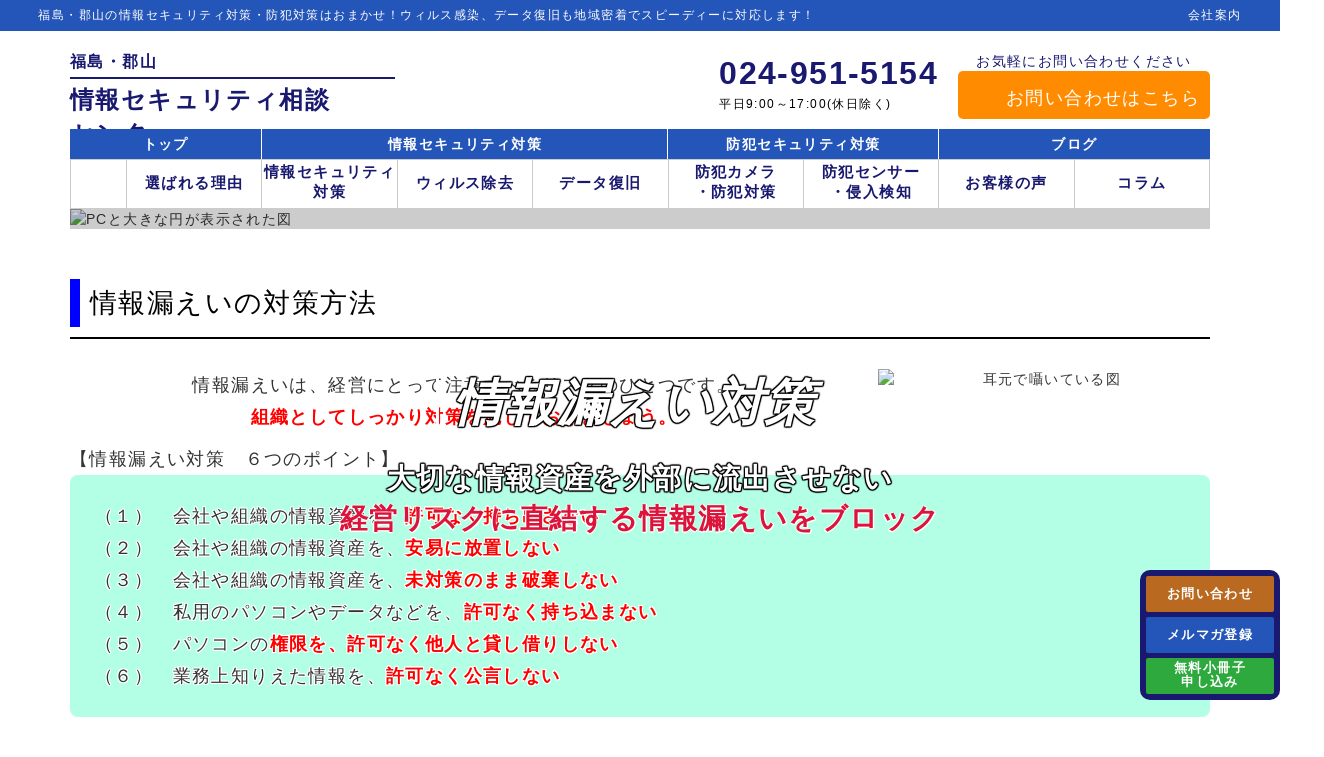

--- FILE ---
content_type: text/html; charset=UTF-8
request_url: http://ps.sanwahp.com/information_security/leakage/
body_size: 69911
content:
<!DOCTYPE html PUBLIC "-//W3C//DTD XHTML 1.0 Transitional//EN" "http://www.w3.org/TR/xhtml1/DTD/xhtml1-transitional.dtd">
<html xmlns="http://www.w3.org/1999/xhtml" xml:lang="ja" lang="ja">
<head><!-- Global site tag (gtag.js) - Google Analytics -->
<script async src="https://www.googletagmanager.com/gtag/js?id=UA-122869423-1"></script>
<script>
  window.dataLayer = window.dataLayer || [];
  function gtag(){dataLayer.push(arguments);}
  gtag('js', new Date());

  gtag('config', 'UA-122869423-1');
</script>

<meta name="viewport" content="width=device-width, initial-scale=1">
<meta http-equiv="Content-Type" content="text/html; charset=UTF-8" />
<meta http-equiv="Content-Script-Type" content="text/javascript" />
<meta http-equiv="Content-Style-Type" content="text/css" />
<meta http-equiv="Cache-Control" content="no-cache" />
<meta http-equiv="Pragma" content="no-cache" />
<meta name="robots" content="INDEX,FOLLOW" />
<title>情報漏えい対策 | 福島・郡山 情報セキュリティ相談センター</title>
<meta name="description" content="会社の情報を安易に外部に漏らしてしまうと、経営リスクに直結します。情報漏えいの対策方法を知りましょう。また、福島・郡山　情報セキュリティ相談センターがおすすめするデータバックアップ「MaLion」についてご紹介いたします。" />
<meta name="keywords" content="福島,郡山,情報セキュリティ,セキュリティソフト,UTM,ウィルス対策,バックアップ,防犯対策,ウイルス" />


<!-- bootstrap CSS -->
<link rel="stylesheet" href="https://maxcdn.bootstrapcdn.com/bootstrap/3.3.6/css/bootstrap.min.css" integrity="sha384-1q8mTJOASx8j1Au+a5WDVnPi2lkFfwwEAa8hDDdjZlpLegxhjVME1fgjWPGmkzs7" crossorigin="anonymous">
<link rel="stylesheet" href="//maxcdn.bootstrapcdn.com/font-awesome/4.7.0/css/font-awesome.min.css">

<!-- bootstrap - jquery(1.9.1以上必要) -->
<script src="https://ajax.googleapis.com/ajax/libs/jquery/2.1.4/jquery.min.js"></script>
<script type="text/javascript">
$.noConflict();
</script>
<!-- bootstrap - js -->
<script src="https://maxcdn.bootstrapcdn.com/bootstrap/3.3.6/js/bootstrap.min.js" integrity="sha384-0mSbJDEHialfmuBBQP6A4Qrprq5OVfW37PRR3j5ELqxss1yVqOtnepnHVP9aJ7xS" crossorigin="anonymous"></script>

<script type="text/javascript" src="/_administrator/css/default/js/contents.js"></script>
<link type="text/css" rel="stylesheet" href="../../_templates/tt/css/style.css" />
<link type="text/css" rel="stylesheet" href="../../_administrator/css/default/contents_parts_2017.css" />
<link href="../../_administrator/css/lightbox.css" rel="stylesheet" type="text/css" media="screen" />
<script type="text/javascript" src="/_administrator/js/slibs.js"></script>
<script src="https://ajax.googleapis.com/ajax/libs/jquery/1.12.4/jquery.min.js"></script>
<script type="text/javascript">jQuery.noConflict();</script>
<script type="text/javascript" src="/_administrator/js/common.js"></script>
<link href="../../_administrator/css/lightbox_2.css" rel="stylesheet" type="text/css" media="screen" />
<meta http-equiv="Content-Security-Policy" content="upgrade-insecure-requests">
<link href="../../_administrator/css/default/alert.css" rel="stylesheet" type="text/css" />
<link href="../../_administrator/css/index.php?from=login" rel="stylesheet" type="text/css" />
<script type="text/javascript" defer="defer" async="async" src="/_administrator/js/llibs.js"></script>
<link rel="shortcut icon" href="../../favicon.ico?f=1690611703" type="image/vnd.microsoft.icon">
<link rel="icon" href="../../favicon.ico?f=1690611703" type="image/vnd.microsoft.icon">

<script type="text/javascript" src="/_templates/tt/js/pagetop.js"></script>
<script>get_cookie_banner_settings();</script>
</head>
<body id="bootstrap_template" class="column1">
<div id="wrapper">

<!-- ************************************************** id="header"  ************************************************** -->
    <div id="header" class="black_header">



<div class=" shiro">
<div class="left">
<p><span style="display:inline-block;">福島・郡山の</span><span style="display:inline-block;">情報セキュリティ対策</span><span style="display:inline-block;">・</span><span style="display:inline-block;">防犯対策</span><span style="display:inline-block;">はおまかせ！</span><span style="display:inline-block;">ウィルス感染、</span><span style="display:inline-block;">データ復旧も</span><span style="display:inline-block;">地域密着で</span><span style="display:inline-block;">スピーディーに</span><span style="display:inline-block;">対応します！</span></p>
</div>
<div class="right">
<p style="text-align: right;"><a href="../../company/">会社案内</a></p>
</div>
</div>




        <div class="container">
        <div id="siteTitle"><a href="../../">福島・郡山 情報セキュリティ相談センター</a></div>
        <div><div class="freeParts">
    <div class="box">
        <div class="boxTop">
            <div class="boxBottom">
                <div><div class="top_title"><div class="name"><a href="../../"> <div class="placeName"><span style="display:inline-block;">福島・</span><span style="display:inline-block;">郡山</span></div> <div class="offerName"><span style="display:inline-block;">情報</span><span style="display:inline-block;">セキュリティ</span><span style="display:inline-block;">相談</span><span style="display:inline-block;">センター</span></div></a></div> <div class="rightSide"><div class="topConnect"><div class="topNumber">024-951-5154</div> <div class="topTime">平日9:00～17:00(休日除く)</div></div> <div class="topMail_txt"><div class="topTxt">お気軽にお問い合わせください</div> <div class="topMail"><a href="../../contact/">お問い合わせはこちら</a></div></div></div></div></div> <p class="clear"></p>            </div>
        </div>
    </div>
</div>
<nav class="navbar navbar-default">
<div class="navbar-header">
<button type="button" class="navbar-toggle collapsed" data-toggle="collapse" data-target="#hearderNav10" aria-expanded="false">
<span class="icon-bar"></span>
<span class="icon-bar"></span>
<span class="icon-bar"></span>
</button>
</div>
<div class="collapse navbar-collapse" id="hearderNav10">

<ul class="nav navbar-nav"><li class="menu-level-0"><a class="menu  " href="../../" target="_self">home</a></li><li class="menu-level-0"><a class="menu  " href="../../reason/" target="_self">選ばれる理由</a></li><li class="menu-level-0"><a class="menu   menu-selected" href="../../information_security/" target="_self">情報セキュリティ対策</a></li><li class="menu-level-0"><a class="menu  " href="../../physical_security/" target="_self">防犯カメラ・防犯対策</a></li><li class="menu-level-0"><a class="menu  " href="../../virus_removal/" target="_self">ウィルス除去</a></li><li class="menu-level-0"><a class="menu  " href="../../data_restoration/" target="_self">データ復旧</a></li><li class="menu-level-0"><a class="menu  " href="../../voice/" target="_self">お客様の声</a></li><li class="menu-level-0"><a class="menu  " href="../../column/" target="_self">コラム</a></li><li class="menu-level-0"><a class="menu  " href="../../contact/" target="_self">お問い合わせ</a></li></ul>
</div><!-- /.navbar-collapse -->
</nav>
<div class="freeParts">
    <div class="box">
        <div class="boxTop">
            <div class="boxBottom">
                <div><div class="topMenu"><div class="topMenu_genre"><div class="topMenu_genre01">トップ</div> <div class="topMenu_genre02">情報セキュリティ対策</div> <div class="topMenu_genre03">防犯セキュリティ対策</div> <div class="topMenu_genre04">ブログ</div></div> <div class="topMenu_ul"><div class="topMenu_li"><a href="../../"><img src="../../images/home_icon.png" alt="" /></a></div> <div class="topMenu_li twoLine typeB"><a href="../../reason/">選ばれる理由</a></div> <div class="topMenu_li twoLine"><a href="../../information_security/">情報セキュリティ<br /> 対策</a> <div class="topMenu_ul_sub"><div class="topMenu_li_sub twoLine"><a href="../../information_security/UTM/">UTM<br /> (統合脅威管理)</a></div> <div class="topMenu_li_sub twoLine"><a href="../../information_security/security_soft/">ウィルス<br /> 対策ソフト</a></div> <div class="topMenu_li_sub twoLine"><a href="../../information_security/ransomware/">ランサムウェア<br /> 対策</a></div> <div class="topMenu_li_sub twoLine"><a href="../../information_security/leakage/">情報漏えい<br /> 対策</a></div> <div class="topMenu_li_sub twoLine"><a href="../../information_security/backup/">データ<br /> バックアップ</a></div> <div class="topMenu_li_sub twoLine"><a href="../../information_security/spam_mail/">迷惑メール<br /> 対策</a></div> <div class="topMenu_li_sub"><a href="../../information_security/VPN/">拠点間VPN</a></div></div></div> <div class="topMenu_li twoLine typeB"><a href="../../virus_removal/">ウィルス除去</a></div> <div class="topMenu_li"><a href="../../data_restoration/">データ復旧</a></div> <div class="topMenu_li twoLine"><a href="../../physical_security/">防犯カメラ<br /> ・防犯対策</a> <div class="topMenu_ul_sub"><div class="topMenu_li_sub"><a href="../../physical_security/network_camera/">防犯カメラ</a></div> <div class="topMenu_li_sub"><a href="../../physical_security/entry_and_exit/">入退室管理</a></div> <div class="topMenu_li_sub twoLine"><a href="../../physical_security/cabinet/">鍵付き<br /> キャビネット</a></div> <div class="topMenu_li_sub"><a href="../../physical_security/shredder/">シュレッダー</a></div></div></div> <div class="topMenu_li twoLine"><a href="../../physical_security/sensor/">防犯センサー<br /> ・侵入検知</a></div> <div class="topMenu_li twoLine typeB"><a href="../../voice/">お客様の声</a></div> <div class="topMenu_li"><a href="../../column/">コラム</a></div></div></div></div> <p class="clear"></p>            </div>
        </div>
    </div>
</div><div class="freeParts">
    <div class="box">
        <div class="boxTop">
            <div class="boxBottom">
                <div>
<div class="IMGTitle">
<div class="IMGTitle_img"><img src="../../images/infomation/leakage/images20180507162109-1.jpg" alt="PCと大きな円が表示された図" />
<div class="IMGTitle_mask"></div>
</div>
<div class="IMGTitle_allTxt">
<div class="IMGTitle_title"><span>情報漏えい対策</span></div>
<div class="IMGTitle_txt">大切な情報資産を外部に流出させない<br />
<span class="aka">経営リスクに直結する情報漏えいをブロック</span></div>
</div>
</div>
</div>            </div>
        </div>
    </div>
</div></div>
        </div>
    </div>
<!-- ************************************************** // id="header" ************************************************** -->

<div id="upper">
<div class="container  ">
</div>
</div>

<!-- ************************************************** id="container" ************************************************** -->
<div id="container">

<div id="main">
<div class="container  ">
<div class="freePage"><p id="information_security6-1"></p>
<div class=" leftFrame_title">
<p style="margin-top: 0pt; margin-bottom: 0pt; margin-left: 0in; direction: ltr; unicode-bidi: embed; word-break: normal;"><span style="font-size:20.0pt;&#10;font-family:HGP創英角ｺﾞｼｯｸUB;mso-ascii-font-family:HGP創英角ｺﾞｼｯｸUB;mso-fareast-font-family:&#10;HGP創英角ｺﾞｼｯｸUB;mso-bidi-font-family:+mn-cs;mso-bidi-theme-font:minor-bidi;&#10;color:black;mso-color-index:1;mso-font-kerning:12.0pt;language:ja;text-combine:&#10;letters;mso-style-textfill-type:solid;mso-style-textfill-fill-themecolor:text1;&#10;mso-style-textfill-fill-color:black;mso-style-textfill-fill-alpha:100.0%"><span style="display:inline-block;">情報</span><span style="display:inline-block;">漏えいの</span><span style="display:inline-block;">対策方法</span></span></p>
</div>
<div>
<div class="box clearfix">
<div class="parts_img_type04_box left  w70">
<p><span style="display:inline-block;">情報</span><span style="display:inline-block;">漏えいは、</span><span style="display:inline-block;">経営に</span><span style="display:inline-block;">とって</span><span style="display:inline-block;">注意すべき</span><span style="display:inline-block;">リスクの</span><span style="display:inline-block;">ひとつ</span><span style="display:inline-block;">です。</span></p>
<p><span style="color: rgb(255, 0, 0);"><strong><span style="display:inline-block;">組織として</span><span style="display:inline-block;">しっかり</span><span style="display:inline-block;">対策を</span><span style="display:inline-block;">施して</span><span style="display:inline-block;">おきましょう。</span></strong></span></p>
</div>
<div class="parts_img_type04_box right w30 none768"><img width="330" alt="耳元で囁いている図" src="../../images/infomation/leakage/images20180507163137.jpg" title="" name="" /></div>
</div>
</div>
<div>
<p><span style="display:inline-block;">【情報</span><span style="display:inline-block;">漏えい</span><span style="display:inline-block;">対策</span>　<span style="display:inline-block;">６つの</span><span style="display:inline-block;">ポイント】</span></p>
</div>
<div>
<div class="box parts_text_type02">
<p><span style="display:inline-block;">（１）</span>　<span style="display:inline-block;">会社や</span><span style="display:inline-block;">組織の</span><span style="display:inline-block;">情報資産を、</span><strong><span style="color: rgb(255, 0, 0);"><span style="display:inline-block;">許可なく</span><span style="display:inline-block;">持ち</span><span style="display:inline-block;">出さない</span></span></strong></p>
<p><span style="display:inline-block;">（２）</span>　<span style="display:inline-block;">会社や</span><span style="display:inline-block;">組織の</span><span style="display:inline-block;">情報資産を、</span><span style="color: rgb(255, 0, 0);"><strong><span style="display:inline-block;">安易に</span><span style="display:inline-block;">放置</span><span style="display:inline-block;">しない</span></strong></span></p>
<p><span style="display:inline-block;">（３）</span>　<span style="display:inline-block;">会社や</span><span style="display:inline-block;">組織の</span><span style="display:inline-block;">情報資産を、</span><span style="color: rgb(255, 0, 0);"><strong><span style="display:inline-block;">未対策の</span><span style="display:inline-block;">まま</span><span style="display:inline-block;">破棄</span><span style="display:inline-block;">しない</span></strong></span></p>
<p><span style="display:inline-block;">（４）</span>　<span style="display:inline-block;">私用の</span><span style="display:inline-block;">パソコンや</span><span style="display:inline-block;">データ</span><span style="display:inline-block;">などを、</span><strong><span style="color: rgb(255, 0, 0);"><span style="display:inline-block;">許可なく</span><span style="display:inline-block;">持ち</span><span style="display:inline-block;">込まない</span></span></strong></p>
<p><span style="display:inline-block;">（５）</span>　<span style="display:inline-block;">パソコンの</span><strong><span style="color: rgb(255, 0, 0);"><span style="display:inline-block;">権限を、</span><span style="display:inline-block;">許可なく</span><span style="display:inline-block;">他人と</span><span style="display:inline-block;">貸し借り</span><span style="display:inline-block;">しない</span></span></strong></p>
<p><span style="display:inline-block;">（６）</span>　<span style="display:inline-block;">業務上</span><span style="display:inline-block;">知りえた</span><span style="display:inline-block;">情報を、</span><strong><span style="color: rgb(255, 0, 0);"><span style="display:inline-block;">許可なく</span><span style="display:inline-block;">公言</span><span style="display:inline-block;">しない</span></span></strong></p>
</div>
</div>
<div>
<p><span style="display:inline-block;">【情報</span><span style="display:inline-block;">漏えい</span>の<span style="display:inline-block;">主な</span><span style="display:inline-block;">原因】</span></p>
</div>
<div class=" leakage_cause">
<div class="box clearfix">
<div class="parts_text_type05_box_01 left">
<p><strong><span style="display:inline-block;">USB</span><span style="display:inline-block;">メモリの</span><span style="display:inline-block;">情報</span><span style="display:inline-block;">持ち出し</span></strong></p>
<p style="margin-top: 0pt; margin-bottom: 0pt; margin-left: 0in; direction: ltr; unicode-bidi: embed; word-break: normal;"><img src="../../images/infomation/leakage/images20180507163139.jpg" width="343" height="257" alt="USBのイラスト" /></p>
</div>
<div class="parts_text_type05_box_02 left">
<p><strong><span style="display:inline-block;">書類の</span><span style="display:inline-block;">置き忘れ・</span><span style="display:inline-block;">紛失</span></strong></p>
<p style="margin-top: 0pt; margin-bottom: 0pt; margin-left: 0in; direction: ltr; unicode-bidi: embed; word-break: normal;"><img src="../../images/infomation/leakage/images20180507163142-1.jpg" width="169" height="127" alt="人が焦っているイラスト" /></p>
</div>
<div class="parts_text_type05_box_03 left">
<p><strong><span style="display:inline-block;">共有</span><span style="display:inline-block;">フォルダ</span><span style="display:inline-block;">への</span><span style="display:inline-block;">不適切な</span><span style="display:inline-block;">アクセス</span></strong></p>
<p style="margin-top: 0pt; margin-bottom: 0pt; margin-left: 0in; direction: ltr; unicode-bidi: embed; word-break: normal;"><img src="../../images/infomation/leakage/images20180507163143-1.jpg" width="152" height="114" alt="通行止めのイラスト" /></p>
</div>
</div>
</div>
<div class="  leakage_cause">
<div class="box clearfix">
<div class="parts_text_type05_box_01 left">
<p><strong><span style="display:inline-block;">内部</span><span style="display:inline-block;">犯行</span></strong></p>
<p style="text-align: center;"><img src="../../images/infomation/leakage/images20180507163145-1.jpg" width="199" height="149" alt="笑っているイラスト" /></p>
</div>
<div class="parts_text_type05_box_02 left">
<p><strong><span style="display:inline-block;">メール</span><span style="display:inline-block;">等の</span><span style="display:inline-block;">通信手段</span><span style="display:inline-block;">での</span><span style="display:inline-block;">誤操作</span></strong></p>
<p style="text-align: center;"><img src="../../images/infomation/leakage/images20180507163147-1.jpg" width="281" height="211" alt="複数の手紙が並んだ図" /></p>
</div>
<div class="parts_text_type05_box_03 left">
<p><strong><span style="display:inline-block;">キャビネット</span>の<span style="display:inline-block;">閉め忘れ</span></strong></p>
<p style="text-align: center;"><img src="../../images/infomation/leakage/images20180507163148-1.jpg" width="263" height="197" alt="開いているキャビネット" /></p>
</div>
</div>
</div>
<div>
<p><span style="display:inline-block;">これらの</span><span style="display:inline-block;">リスクを</span><span style="display:inline-block;">軽減</span><span style="display:inline-block;">する</span><span style="display:inline-block;">ため</span><span style="display:inline-block;">には、</span><span style="display:inline-block;">従業員</span>に<span style="display:inline-block;">対して</span><span style="display:inline-block;">注意・</span><span style="display:inline-block;">教育を</span><span style="display:inline-block;">することは</span><span style="display:inline-block;">大切</span><span style="display:inline-block;">ですが、</span><span style="display:inline-block;">不注意は</span><span style="display:inline-block;">本人が</span><span style="display:inline-block;">起こそうと</span><span style="display:inline-block;">思って</span><span style="display:inline-block;">起こって</span><span style="display:inline-block;">しまう</span><span style="display:inline-block;">ものでは</span><span style="display:inline-block;">ありません。</span><br />
<span style="display:inline-block;">そのため、</span><span style="display:inline-block;">注意・</span><span style="display:inline-block;">教育を</span><span style="display:inline-block;">する</span><span style="display:inline-block;">だけでなく、</span><span style="display:inline-block;">情報</span><span style="display:inline-block;">漏えいを</span><span style="display:inline-block;">防ぐ</span><span style="display:inline-block;">仕組みを</span><span style="display:inline-block;">システム</span><span style="display:inline-block;">として</span><span style="display:inline-block;">施す</span><span style="display:inline-block;">ことが</span><span style="display:inline-block;">有効</span><span style="display:inline-block;">です。</span></p>
</div>
<p id="information_security6-2"></p>
<div class=" mt30">
<p style="text-align: center;"><img src="../../images/images20180501163254.jpg" width="276" height="53" alt="" /></p>
</div>
<div class=" mt30">
<p style="text-align: center;"><span class="orangeFont"><strong><span style="display:inline-block;">情報</span><span style="display:inline-block;">漏えい</span><span style="display:inline-block;">対策</span><span style="display:inline-block;">には、</span><span style="display:inline-block;">「不注意」</span>と<span style="display:inline-block;">「内部犯行」</span>を<br />
<span style="display:inline-block;">防ぐ</span><span style="display:inline-block;">仕組みを</span><span style="display:inline-block;">作りましょう。</span></strong></span></p>
</div>
<div class=" orange_title">
<p style="text-align: center;"><span style="font-size: xx-large;"><strong><span style="display:inline-block;">「福島・郡山</span> <span style="display:inline-block;">情報セキュリティ</span><span style="display:inline-block;">相談センター」</span>が<br />
<span style="display:inline-block;">おすすめする</span><span style="display:inline-block;">情報</span><span style="display:inline-block;">漏えい</span><span style="display:inline-block;">対策商品</span></strong></span></p>
</div>
<div class=" malion">
<p><span style="color: rgb(255, 255, 255);"><strong><span style="display:inline-block;">「福島・郡山</span> <span style="display:inline-block;">情報セキュリティ</span><span style="display:inline-block;">相談センター」</span>が<span style="display:inline-block;">おすすめする</span><span style="display:inline-block;">情報</span><span style="display:inline-block;">漏えい</span><span style="display:inline-block;">対策</span></strong></span></p>
<div>
<div class="box clearfix">
<div class="parts_img_type04_box left  malion_txt">
<p style="text-align: left;"><strong><span style="font-size: xx-large;"><span style="color: rgb(255, 255, 255);">MaLion</span></span></strong></p>
<p style="text-align: left;"><strong><span style="color: rgb(255, 255, 255);"><span style="display:inline-block;">提供会社</span>：<span style="display:inline-block;">株式会社</span><span style="display:inline-block;">インターコム</span><br />
<span style="display:inline-block;">料金：</span><span style="display:inline-block;">応相談</span></span></strong></p>
<div class="F-Secure_button" style="text-align: left;"><a href="../../contact/">お問い合わせはこちら</a></div>
</div>
<div class="parts_img_type04_box right malion_img"><img width="214" src="../../images/infomation/leakage/images20180507163151.png" height="65" alt="Marionのロゴ" /></div>
</div>
</div>
</div>
<div>
<p><span style="display:inline-block;">【Marion</span>の<span style="display:inline-block;">特長】</span></p>
</div>
<div>
<p><strong><span class="redFont"><span style="display:inline-block;">会社の</span><span style="display:inline-block;">IT</span><span style="display:inline-block;">資産管理</span>に<span style="display:inline-block;">必要な</span><span style="display:inline-block;">機能が</span><span style="display:inline-block;">オールインワン</span><br />
<span style="display:inline-block;">Windows</span>と<span style="display:inline-block;">Mac</span>の<span style="display:inline-block;">パソコン</span><span style="display:inline-block;">両方</span><span style="display:inline-block;">OK</span></span></strong></p>
</div>
<div class=" mt50">
<div class="box clearfix">
<div class="parts_h_type08_box left type08_box_leakage">
<h4 style="text-align: center;"><span style="display:inline-block;">各種</span><span style="display:inline-block;">操作</span><span style="display:inline-block;">記録、</span><span style="display:inline-block;">操作の</span><span style="display:inline-block;">制御、</span><span style="display:inline-block;">不正行為</span>の<span style="display:inline-block;">警告で</span><br />
<span style="display:inline-block;">情報</span><span style="display:inline-block;">漏えい</span><span style="display:inline-block;">対策は</span><span style="display:inline-block;">ばっちり</span></h4>
<div class="parts_h_type08_imgBox"><img width="330" src="../../images/infomation/leakage/images20180507163153-1.jpg" alt="盾にチェックマークがついた図" /></div>
<div>
<p><span style="display:inline-block;">会社で</span><span style="display:inline-block;">使用する</span><span style="display:inline-block;">パソコンを</span><span style="display:inline-block;">すべて</span><span style="display:inline-block;">登録し、</span><span style="display:inline-block;">管理する</span><span style="display:inline-block;">体制を</span><span style="display:inline-block;">構築する</span><span style="display:inline-block;">ことが</span><span style="display:inline-block;">できます。</span><span style="display:inline-block;">私用</span><span style="display:inline-block;">パソコン</span><span style="display:inline-block;">などから</span><span style="display:inline-block;">会社の</span><span style="display:inline-block;">情報を</span><span style="display:inline-block;">参照</span><span style="display:inline-block;">することが</span><span style="display:inline-block;">できなく</span><span style="display:inline-block;">なる</span><span style="display:inline-block;">などの</span><span style="display:inline-block;">設定に</span><span style="display:inline-block;">より、</span><span style="display:inline-block;">情報</span><span style="display:inline-block;">漏えい</span>が<span style="display:inline-block;">発生</span><span style="display:inline-block;">しない</span><span style="display:inline-block;">体制構築</span>を<span style="display:inline-block;">サポート</span><span style="display:inline-block;">します。</span></p>
</div>
</div>
<div class="parts_h_type08_box right type08_box_leakage">
<h4 style="text-align: center;"><span style="display:inline-block;">会社に</span><span style="display:inline-block;">ある</span><span style="display:inline-block;">パソコンや</span><span style="display:inline-block;">ソフト、</span><span style="display:inline-block;">USB</span><span style="display:inline-block;">メモリ</span><span style="display:inline-block;">など</span><br />
<span style="display:inline-block;">まるごと</span><span style="display:inline-block;">管理</span><span style="display:inline-block;">できます</span></h4>
<div class="parts_h_type08_imgBox"><img width="330" src="../../images/infomation/leakage/images20180507163154-1.jpg" alt="立て掛けられた3つのファイル" /></div>
<div>
<p><span style="display:inline-block;">パソコンや</span><span style="display:inline-block;">複合機、</span><span style="display:inline-block;">USB</span><span style="display:inline-block;">メモリ、</span><span style="display:inline-block;">ソフトウェア</span><span style="display:inline-block;">などの</span><span style="display:inline-block;">「IT資産」</span>を<span style="display:inline-block;">管理</span><span style="display:inline-block;">できます。</span><span style="display:inline-block;">いつ</span><span style="display:inline-block;">更新が</span><span style="display:inline-block;">必要</span><span style="display:inline-block;">なのか、</span><span style="display:inline-block;">だれが</span><span style="display:inline-block;">いつ</span><span style="display:inline-block;">デバイスを</span><span style="display:inline-block;">利用</span><span style="display:inline-block;">して</span><span style="display:inline-block;">いるのか</span><span style="display:inline-block;">などが</span><span style="display:inline-block;">分かる</span><span style="display:inline-block;">ように</span><span style="display:inline-block;">なります。</span></p>
</div>
</div>
</div>
</div>
<div>
<div class="box clearfix">
<div class="parts_h_type08_box left type08_box_leakage">
<h4 style="text-align: center;"><span style="display:inline-block;">便利で</span><span style="display:inline-block;">加工</span><span style="display:inline-block;">しやすい</span><span style="display:inline-block;">集計・</span><span style="display:inline-block;">レポート</span><br />
<span style="display:inline-block;">自動で</span><span style="display:inline-block;">生成</span><span style="display:inline-block;">することも</span><span style="display:inline-block;">可能</span></h4>
<div class="parts_h_type08_imgBox"><img width="330" src="../../images/infomation/leakage/images20180507163158-1.jpg" alt="バインダーと鉛筆のイラスト" /></div>
<div>
<p><span style="display:inline-block;">Marion</span>に<span style="display:inline-block;">よって</span><span style="display:inline-block;">集めた</span><span style="display:inline-block;">記録</span><span style="display:inline-block;">（ログ）</span><span style="display:inline-block;">を、</span><span style="display:inline-block;">さまざまな</span><span style="display:inline-block;">ニーズに</span><span style="display:inline-block;">合わせて</span><span style="display:inline-block;">出力</span><span style="display:inline-block;">する</span><span style="display:inline-block;">ことが</span><span style="display:inline-block;">できます。</span><span style="display:inline-block;">これにより、</span><span style="display:inline-block;">社内の</span><span style="display:inline-block;">IT資産の</span><span style="display:inline-block;">利用状況を</span><span style="display:inline-block;">すべて</span><span style="display:inline-block;">可視化</span><span style="display:inline-block;">することが</span><span style="display:inline-block;">できます。</span></p>
</div>
</div>
<div class="parts_h_type08_box right type08_box_leakage">
<h4 style="text-align: center;"><span style="display:inline-block;">直観的で</span><span style="display:inline-block;">分かりやすい</span><br />
<span style="display:inline-block;">管理</span><span style="display:inline-block;">画面</span></h4>
<div class="parts_h_type08_imgBox"><img width="330" src="../../images/infomation/leakage/images20180507163200-1.jpg" alt="フォルダの表示されたPC画面" /></div>
<div>
<p><span style="display:inline-block;">「導入</span><span style="display:inline-block;">から</span><span style="display:inline-block;">運用</span><span style="display:inline-block;">まで</span><span style="display:inline-block;">しっかりと</span><span style="display:inline-block;">使い</span><span style="display:inline-block;">こなす」</span><span style="display:inline-block;">ための</span><span style="display:inline-block;">工夫が</span><span style="display:inline-block;">施されて</span><span style="display:inline-block;">おり、</span><span style="display:inline-block;">管理者様の</span><span style="display:inline-block;">負担を</span><span style="display:inline-block;">軽減</span><span style="display:inline-block;">します。</span></p>
</div>
</div>
</div>
</div>
<div>
<div class="box clearfix">
<div class="parts_h_type08_box left type08_box_leakage">
<h4 style="text-align: center;"><span style="display:inline-block;">わずか</span><span style="display:inline-block;">１日で</span><br />
<span style="display:inline-block;">スピーディな</span><span style="display:inline-block;">導入が</span><span style="display:inline-block;">可能</span></h4>
<div class="parts_h_type08_imgBox"><img width="330" src="../../images/infomation/leakage/images20180507163202-1.jpg" alt="管理画面が表示されたPC" /></div>
<div>
<p><span style="display:inline-block;">簡単</span><span style="display:inline-block;">セットアップ</span><span style="display:inline-block;">手順が</span><span style="display:inline-block;">あるので、</span><span style="display:inline-block;">わずか</span><span style="display:inline-block;">１日で</span><span style="display:inline-block;">導入</span><span style="display:inline-block;">する</span><span style="display:inline-block;">ことが</span><span style="display:inline-block;">できます。</span><span style="display:inline-block;">ActiveDirectory</span><span style="display:inline-block;">上の</span><span style="display:inline-block;">管理構成を、</span><span style="display:inline-block;">そのまま</span><span style="display:inline-block;">インポート</span><span style="display:inline-block;">できます。</span></p>
</div>
</div>
<div class="parts_h_type08_box right type08_box_leakage">
<h4 style="text-align: center;"><span style="display:inline-block;">自分の</span><span style="display:inline-block;">席に</span><span style="display:inline-block;">いながら</span><span style="display:inline-block;">パソコンを</span><br />
<span style="display:inline-block;">リモート</span><span style="display:inline-block;">運用</span><span style="display:inline-block;">管理</span></h4>
<div class="parts_h_type08_imgBox"><img width="330" src="../../images/infomation/leakage/images20180507163203-1.jpg" alt="同じ画面が表示された2つのPC" /></div>
<div>
<p><span style="display:inline-block;">万が一、</span><span style="display:inline-block;">遠隔地で</span><span style="display:inline-block;">社内</span><span style="display:inline-block;">パソコンに</span><span style="display:inline-block;">トラブルが</span><span style="display:inline-block;">起きても、</span><span style="display:inline-block;">管理者様は</span><span style="display:inline-block;">自分の</span><span style="display:inline-block;">席に</span><span style="display:inline-block;">いながら</span><span style="display:inline-block;">リモート</span><span style="display:inline-block;">コントロール</span>に<span style="display:inline-block;">よって</span><span style="display:inline-block;">対応</span><span style="display:inline-block;">することが</span><span style="display:inline-block;">可能です。</span></p>
</div>
</div>
</div>
</div></div></div>
</div>

<div id="bottom">
<div class="container  ">
<div class="freeParts">
    <div class="box">
        <div class="boxTop">
            <div class="boxBottom">
                <div class=" leftFrame_title mt100"><p style="margin-top: 0pt; margin-bottom: 0pt; margin-left: 0in; direction: ltr; unicode-bidi: embed; word-break: normal;"><span style="font-size:20.0pt;&#10;font-family:メイリオ;mso-ascii-font-family:メイリオ;mso-fareast-font-family:メイリオ;&#10;mso-bidi-font-family:メイリオ;color:black;mso-color-index:1;mso-font-kerning:12.0pt;&#10;language:ja;text-combine:letters;mso-style-textfill-type:solid;mso-style-textfill-fill-themecolor:&#10;text1;mso-style-textfill-fill-color:black;mso-style-textfill-fill-alpha:100.0%"><span style="display:inline-block;">技術</span><span style="display:inline-block;">サポート</span><span style="display:inline-block;">体制・</span></span><span style="font-size:20.0pt;font-family:メイリオ;mso-ascii-font-family:メイリオ;mso-fareast-font-family:&#10;メイリオ;mso-bidi-font-family:メイリオ;color:black;mso-color-index:1;mso-font-kerning:&#10;12.0pt;language:ja;text-combine:letters;mso-style-textfill-type:solid;&#10;mso-style-textfill-fill-themecolor:text1;mso-style-textfill-fill-color:black;&#10;mso-style-textfill-fill-alpha:100.0%"><span style="display:inline-block;">アフター</span><span style="display:inline-block;">フォロー</span></span></p></div> <div><p><span style="display:inline-block;">「福島・郡山</span> <span style="display:inline-block;">情報セキュリティ</span><span style="display:inline-block;">相談センター」</span><span style="display:inline-block;">では、</span><span style="display:inline-block;">貴社の</span><span style="display:inline-block;">安全な</span><span style="display:inline-block;">セキュリティ</span><span style="display:inline-block;">状態を</span><span style="display:inline-block;">維持し、</span><span style="display:inline-block;">快適に</span><span style="display:inline-block;">ネットワークを</span><span style="display:inline-block;">ご利用</span><span style="display:inline-block;">いただく</span><span style="display:inline-block;">ために、</span><span style="display:inline-block;">直接</span><span style="display:inline-block;">アフター</span><span style="display:inline-block;">フォローを</span><span style="display:inline-block;">実施</span><span style="display:inline-block;">しております。</span><span style="display:inline-block;">経験豊富な</span><span style="display:inline-block;">エンジニア</span><span style="display:inline-block;">部隊が</span><span style="display:inline-block;">対応</span><span style="display:inline-block;">いたします</span><span style="display:inline-block;">ので、</span><span style="display:inline-block;">安心して</span><span style="display:inline-block;">お任せ</span><span style="display:inline-block;">ください。</span></p></div> <div><p style="margin-top: 0pt; margin-bottom: 0pt; margin-left: 0in; direction: ltr; unicode-bidi: embed; word-break: normal;"><span class="blackFont" style=";font-family:メイリオ;mso-ascii-font-family:メイリオ;mso-fareast-font-family:メイリオ;&#10;mso-bidi-font-family:メイリオ;mso-color-index:1;mso-font-kerning:12.0pt;&#10;language:ja;text-combine:letters;mso-style-textfill-type:solid;&#10;mso-style-textfill-fill-themecolor:text1;mso-style-textfill-fill-color:black;&#10;mso-style-textfill-fill-alpha:100.0%"><span style="display:inline-block;">①定期訪問・</span><span style="display:inline-block;">不正通信</span><span style="display:inline-block;">検知</span><span style="display:inline-block;">レポート</span><span style="display:inline-block;">報告</span></span></p></div> <div><div class="box clearfix nothing_bottom"><div class="parts_img_type03_box left"><img width="330" class=" images20180427170951" alt="グラフとPC" src="../../images/support/images20180427170951.jpg" title="" name="" /></div> <div class="parts_img_type03_box right "><p style="text-align: left;"><span style="display:inline-block;">「福島・郡山</span> <span style="display:inline-block;">情報セキュリティ</span><span style="display:inline-block;">相談センター」</span><span style="display:inline-block;">の</span><span style="display:inline-block;">エンジニア</span><span style="display:inline-block;">が、</span><span style="display:inline-block;">貴社の</span><span style="display:inline-block;">ネットワークに</span><span style="display:inline-block;">対する</span><span style="display:inline-block;">攻撃・</span><span style="display:inline-block;">ブロック</span><span style="display:inline-block;">状況・</span><span style="display:inline-block;">不正な</span><span style="display:inline-block;">通信等を</span><span style="display:inline-block;">レポート</span><span style="display:inline-block;">化し、</span><span style="display:inline-block;">定期的に</span><span style="display:inline-block;">訪問</span><span style="display:inline-block;">いたします。</span></p> <p style="text-align: left;"><span style="display:inline-block;">サイバー</span><span style="display:inline-block;">攻撃の</span><span style="display:inline-block;">状況を</span><span style="display:inline-block;">見える化</span><span style="display:inline-block;">する</span><span style="display:inline-block;">ことで、</span><span style="display:inline-block;">安全に</span><span style="display:inline-block;">ネットワークを</span><span style="display:inline-block;">ご利用</span><span style="display:inline-block;">いただける</span><span style="display:inline-block;">よう</span><span style="display:inline-block;">サポート</span><span style="display:inline-block;">いたします。</span></p></div></div></div> <div><div class="box parts_text_type02 type2_color1"><p><span style="letter-spacing: 1.4px; font-family: メイリオ; color: black;">※</span><span style="letter-spacing: 1.4px; font-family: メイリオ; color: black;"><span style="display:inline-block;">定期訪問</span><span style="display:inline-block;">による</span><span style="display:inline-block;">レポート</span><span style="display:inline-block;">報告は、</span><span style="display:inline-block;">別途</span><span style="display:inline-block;">保守契約を</span><span style="display:inline-block;">結んだ</span><span style="display:inline-block;">場合と</span><span style="display:inline-block;">なります。</span></span></p></div></div> <div><p style="margin-top: 0pt; margin-bottom: 0pt; margin-left: 0in; direction: ltr; unicode-bidi: embed; word-break: normal;"><span class="blackFont" style=";font-family:メイリオ;mso-ascii-font-family:メイリオ;mso-fareast-font-family:メイリオ;&#10;mso-bidi-font-family:メイリオ;mso-color-index:1;mso-font-kerning:12.0pt;&#10;language:ja;text-combine:letters;mso-style-textfill-type:solid;&#10;mso-style-textfill-fill-themecolor:text1;mso-style-textfill-fill-color:black;&#10;mso-style-textfill-fill-alpha:100.0%"><span style="display:inline-block;">②トラブル・</span><span style="display:inline-block;">不具合</span><span style="display:inline-block;">対応、</span><span style="display:inline-block;">アップデート</span><span style="display:inline-block;">対応</span></span></p></div> <div><div class="box clearfix nothing_bottom"><div class="parts_img_type03_box left"><img width="330" class=" images20180427170952" alt="ファイルを持った男性" src="../../images/support/images20180427170952.jpg" title="" name="" /></div> <div class="parts_img_type03_box right "><p style="text-align: left;"><span style="display:inline-block;">万が一、</span><span style="display:inline-block;">お客様で</span><span style="display:inline-block;">お使いの</span><span style="display:inline-block;">情報セキュリティ</span><span style="display:inline-block;">対策</span><span style="display:inline-block;">製品が</span><span style="display:inline-block;">不具合を</span><span style="display:inline-block;">起こした</span><span style="display:inline-block;">場合、</span><span style="display:inline-block;">「福島・郡山</span> <span style="display:inline-block;">情報セキュリティ</span><span style="display:inline-block;">相談センター」</span><span style="display:inline-block;">の</span><span style="display:inline-block;">エンジニアが</span><span style="display:inline-block;">直接訪問</span><span style="display:inline-block;">または</span><span style="display:inline-block;">電話で</span><span style="display:inline-block;">すぐに</span><span style="display:inline-block;">不具合</span><span style="display:inline-block;">対応</span><span style="display:inline-block;">いたします。</span></p> <p style="text-align: left;"><span style="display:inline-block;">また、</span><span style="display:inline-block;">機器に</span><span style="display:inline-block;">より</span><span style="display:inline-block;">アップデートが</span><span style="display:inline-block;">必要に</span><span style="display:inline-block;">なるものも</span><span style="display:inline-block;">ございます</span><span style="display:inline-block;">が、</span><span style="display:inline-block;">「福島・郡山</span> <span style="display:inline-block;">情報セキュリティ相談</span><span style="display:inline-block;">センター」</span><span style="display:inline-block;">の</span><span style="display:inline-block;">エンジニアが</span><span style="display:inline-block;">全て</span><span style="display:inline-block;">対応</span><span style="display:inline-block;">いたします</span><span style="display:inline-block;">ので</span><span style="display:inline-block;">ご安心</span><span style="display:inline-block;">ください。</span></p></div></div></div> <div><div class="box parts_text_type02 type2_color1"><p style="margin-top: 0pt; margin-bottom: 0pt; margin-left: 0in; letter-spacing: 1.4px; direction: ltr; unicode-bidi: embed; word-break: normal;"><span style="font-family: メイリオ; color: black;">※</span><span style="font-family: メイリオ; color: black;"><span style="display:inline-block;">状況に</span><span style="display:inline-block;">より、</span><span style="display:inline-block;">直接の</span><span style="display:inline-block;">ご訪問に</span><span style="display:inline-block;">加えて、</span><span style="display:inline-block;">お電話や</span><span style="display:inline-block;">リモート</span><span style="display:inline-block;">での</span><span style="display:inline-block;">サポートも</span><span style="display:inline-block;">実施して</span><span style="display:inline-block;">おります。</span></span></p> <p style="margin-top: 0pt; margin-bottom: 0pt; margin-left: 0in; letter-spacing: 1.4px; direction: ltr; unicode-bidi: embed; word-break: normal;"><span style="font-family: メイリオ; color: black;"><span style="display:inline-block;">そのため</span><span style="display:inline-block;">万が一の</span><span style="display:inline-block;">場合でも、</span><span style="display:inline-block;">迅速に</span><span style="display:inline-block;">問題を</span><span style="display:inline-block;">解消できる</span><span style="display:inline-block;">体制を</span><span style="display:inline-block;">整えて</span><span style="display:inline-block;">おります。</span></span></p> <p style="margin-top: 0pt; margin-bottom: 0pt; margin-left: 0in; letter-spacing: 1.4px; direction: ltr; unicode-bidi: embed; word-break: normal;"><span style="font-family: メイリオ; color: black;">全て<span style="display:inline-block;">「福島・郡山</span> <span style="display:inline-block;">情報セキュリティ</span><span style="display:inline-block;">相談センター」</span><span style="display:inline-block;">の</span><span style="display:inline-block;">エンジニアが</span><span style="display:inline-block;">実施</span><span style="display:inline-block;">いたします</span><span style="display:inline-block;">ので、</span><span style="display:inline-block;">お客様の</span><span style="display:inline-block;">お手間を</span><span style="display:inline-block;">煩わせる</span><span style="display:inline-block;">ことは</span><span style="display:inline-block;">ございません。</span></span></p></div></div> <div><p style="margin-top: 0pt; margin-bottom: 0pt; margin-left: 0in; direction: ltr; unicode-bidi: embed; word-break: normal;"><span class="blackFont" style=";font-family:メイリオ;mso-ascii-font-family:メイリオ;mso-fareast-font-family:メイリオ;&#10;mso-bidi-font-family:メイリオ;mso-color-index:1;mso-font-kerning:12.0pt;&#10;language:ja;text-combine:letters;mso-style-textfill-type:solid;&#10;mso-style-textfill-fill-themecolor:text1;mso-style-textfill-fill-color:black;&#10;mso-style-textfill-fill-alpha:100.0%"><span style="display:inline-block;">③最新の</span><span style="display:inline-block;">情報セキュリティ</span><span style="display:inline-block;">ニュースを</span><span style="display:inline-block;">お届け</span></span></p></div> <div><div class="box clearfix"><div class="parts_img_type03_box left"><img width="330" class=" images20180427170941" alt="会談している2人" src="../../images/support/images20180427170941.jpg" title="" name="" /></div> <div class="parts_img_type03_box right "><p style="text-align: left;"><span style="display:inline-block;">「福島・郡山</span> <span style="display:inline-block;">情報セキュリティ</span><span style="display:inline-block;">相談センター」</span><span style="display:inline-block;">の</span><span style="display:inline-block;">担当者が</span><span style="display:inline-block;">最新の</span><span style="display:inline-block;">情報セキュリティ</span><span style="display:inline-block;">ニュースや</span><span style="display:inline-block;">気を</span><span style="display:inline-block;">つける</span><span style="display:inline-block;">べき</span><span style="display:inline-block;">被害事例</span><span style="display:inline-block;">などを</span><span style="display:inline-block;">定期的に</span><span style="display:inline-block;">お伝え</span><span style="display:inline-block;">します。</span></p> <p style="text-align: left;"><span style="display:inline-block;">経営に</span><span style="display:inline-block;">役立つ</span><span style="display:inline-block;">ことや、</span><span style="display:inline-block;">知っている</span><span style="display:inline-block;">だけでも</span><span style="display:inline-block;">対策に</span><span style="display:inline-block;">なる</span><span style="display:inline-block;">情報を</span><span style="display:inline-block;">お持ち</span><span style="display:inline-block;">します。</span></p></div></div></div> <div><p style="margin-top: 0pt; margin-bottom: 0pt; margin-left: 0in; direction: ltr; unicode-bidi: embed; word-break: normal;"><span class="blackFont" style="font-family:メイリオ;mso-ascii-font-family:メイリオ;mso-fareast-font-family:メイリオ;&#10;mso-bidi-font-family:メイリオ;mso-color-index:1;mso-font-kerning:12.0pt;&#10;language:ja;text-combine:letters;mso-style-textfill-type:solid;&#10;mso-style-textfill-fill-themecolor:text1;mso-style-textfill-fill-color:black;&#10;mso-style-textfill-fill-alpha:100.0%"><span style="display:inline-block;">④快適な</span><span style="display:inline-block;">ご利用</span><span style="display:inline-block;">提案</span></span></p></div> <div><div class="box clearfix"><div class="parts_img_type03_box left"><img width="330" class=" images20180427170953" alt="ファイルを持った男性" src="../../images/support/images20180427170953.jpg" title="" name="" /></div> <div class="parts_img_type03_box right "><p style="text-align: left;"><span style="display:inline-block;">お客様に</span><span style="display:inline-block;">ネットワーク</span><span style="display:inline-block;">環境を</span><span style="display:inline-block;">快適・</span><span style="display:inline-block;">安全に</span><span style="display:inline-block;">お使い</span><span style="display:inline-block;">いただく</span><span style="display:inline-block;">ために</span><span style="display:inline-block;">現在の</span><span style="display:inline-block;">情報セキュリティ</span><span style="display:inline-block;">体制や、</span><span style="display:inline-block;">ネットワーク</span><span style="display:inline-block;">環境を</span><span style="display:inline-block;">改善</span><span style="display:inline-block;">できる</span><span style="display:inline-block;">ご提案を</span><span style="display:inline-block;">いたします。</span></p> <p style="text-align: left;"><span style="display:inline-block;">技術改革</span><span style="display:inline-block;">スピードが</span><span style="display:inline-block;">速く、</span><span style="display:inline-block;">かつ</span><span style="display:inline-block;">専門知識も</span><span style="display:inline-block;">必要な</span><span style="display:inline-block;">分野</span><span style="display:inline-block;">ですので、</span><span style="display:inline-block;">常に</span><span style="display:inline-block;">お客様に</span><span style="display:inline-block;">とって</span><span style="display:inline-block;">メリットに</span><span style="display:inline-block;">なる</span><span style="display:inline-block;">ご提案を</span><span style="display:inline-block;">行います。</span></p></div></div></div>            </div>
        </div>
    </div>
</div><div class="freeParts">
    <div class="box">
        <div class="boxTop">
            <div class="boxBottom">
                <div class=" leftFrame_title"><p style="language:ja;margin-top:0pt;margin-bottom:0pt;margin-left:0in;&#10;text-align:left;direction:ltr;unicode-bidi:embed;mso-line-break-override:none;&#10;word-break:normal;punctuation-wrap:hanging"><span style="font-size:20.0pt;&#10;font-family:メイリオ;mso-ascii-font-family:メイリオ;mso-fareast-font-family:メイリオ;&#10;mso-bidi-font-family:メイリオ;color:black;mso-color-index:1;mso-font-kerning:12.0pt;&#10;language:ja;text-combine:letters;mso-style-textfill-type:solid;mso-style-textfill-fill-themecolor:&#10;text1;mso-style-textfill-fill-color:black;mso-style-textfill-fill-alpha:100.0%"><span style="display:inline-block;">サービス</span><span style="display:inline-block;">導入の</span><span style="display:inline-block;">流れ</span></span></p></div> <div><p><span style="display:inline-block;">まずは</span><span style="display:inline-block;">お問い合わせ</span><span style="display:inline-block;">ください。</span><span style="display:inline-block;">当社の</span><span style="display:inline-block;">経験豊富な</span><span style="display:inline-block;">社員が</span><span style="display:inline-block;">お客様の</span><span style="display:inline-block;">ご要望を</span><span style="display:inline-block;">うかがい、</span><span style="display:inline-block;">ネットワーク・</span><span style="display:inline-block;">オフィス</span><span style="display:inline-block;">環境を</span><span style="display:inline-block;">把握した</span><span style="display:inline-block;">上で、</span><span style="display:inline-block;">最適な</span><span style="display:inline-block;">ご提案を</span><span style="display:inline-block;">いたします。</span></p></div> <div><div class="flow"><div class="flow_img1"><p><img src="../../images/series/images20180427171334-1.jpg" width="283" height="212" alt="電話対応している女性" /></p> <p><strong><span style="display:inline-block;">お問い</span><span style="display:inline-block;">合わせ</span></strong></p></div> <div class="flow_img2"><img src="../../images/images20180510094642.jpg" width="45" height="121" alt="" /></div> <div class="flow_img1"><p><img src="../../images/series/images20180427171335-1.jpg" width="199" height="149" alt="会議中の男性2人" /></p> <p><strong><span style="display:inline-block;">ご要望を</span><span style="display:inline-block;">ヒアリング</span></strong></p></div> <div class="flow_img2"><img src="../../images/images20180510094642.jpg" width="45" style="height: 121; letter-spacing: 1.4px;" alt="" /></div> <div class="flow_img1"><p><img src="../../images/series/images20180427171337-1.jpg" width="309" height="232" alt="青いランケーブル" /></p> <p><strong><span style="display:inline-block;">ネットワーク</span><span style="display:inline-block;">環境調査</span></strong></p></div> <div class="flow_img2"><img src="../../images/images20180510094642.jpg" width="45" style="height: 121; letter-spacing: 1.4px;" alt="" /></div> <div class="flow_img1"><p><img src="../../images/series/images20180427171338-1.jpg" width="276" height="207" alt="提案" /></p> <p><strong><span style="display:inline-block;">正式な</span><span style="display:inline-block;">ご提案・</span><span style="display:inline-block;">お見積</span></strong></p></div> <div class="flow_img2"><img src="../../images/images20180510094642.jpg" width="45" style="height: 121; letter-spacing: 1.4px;" alt="" /></div> <div class="flow_img1"><p><img src="../../images/series/images20180427171340-1.jpg" width="311" height="233" alt="握手" /></p> <p><strong>ご契約</strong></p></div> <div class="flow_img2"><img src="../../images/images20180510094642.jpg" width="45" style="height: 121; letter-spacing: 1.4px;" alt="" /></div> <div class="flow_img1"><p><img src="../../images/series/images20180427171342-1.jpg" width="320" height="240" alt="メモしている女性" /></p> <p><strong>導入</strong></p></div></div> <div class="clear"></div></div>            </div>
        </div>
    </div>
</div><div class="freeParts">
    <div class="box">
        <div class="boxTop">
            <div class="boxBottom">
                <div class=" mb50"><div class="underMenu_all"></div> <div class="underMenu_title"><div class="title_underLine">トラブル対応</div></div> <div class="underMenu"><div class="underMenu_summary"><div class="underMenu_part"><div><a href="../../virus_removal/">ウィルス対策</a></div></div> <div class="underMenu_part"><div><a href="../../data_restoration/">データ復旧</a></div></div></div></div> <div class="underMenu_information"><div class="underMenu_title"><div class="title_underLine">情報セキュリティ対策</div></div> <div class="underMenu"><div class="underMenu_summary"><div class="underMenu_part"><div><a href="../../information_security/UTM/">UTM(統合脅威管理)</a></div></div> <div class="underMenu_part"><div><a href="../../information_security/security_soft/">ウィルス対策ソフト</a></div></div> <div class="underMenu_part"><div><a href="../../information_security/ransomware/">ランサムウェア対策</a></div></div> <div class="underMenu_part"><div><a href="../../information_security/leakage/">情報漏えい対策</a></div></div></div></div>  <div class="underMenu"><div class="underMenu_summary"><div class="underMenu_part"><div><a href="../../information_security/backup/">データバックアップ</a></div></div> <div class="underMenu_part"><div><a href="../../information_security/spam_mail/">迷惑メール対策</a></div></div> <div class="underMenu_part"><div><a href="../../information_security/VPN/">拠点間VPN</a></div></div> <div class="underMenu_part"></div></div></div></div>   <div class="underMenu_physical"><div class="underMenu_title"><div class="title_underLine">防犯セキュリティ対策</div></div> <div class="underMenu"><div class="underMenu_summary"><div class="underMenu_part"><div><a href="../../physical_security/network_camera/">防犯カメラ</a></div></div> <div class="underMenu_part"><div><a href="../../physical_security/sensor/">防犯センサー・侵入検知</a></div></div> <div class="underMenu_part"><div><a href="../../physical_security/entry_and_exit/">入退室管理</a></div></div> <div class="underMenu_part"><div><a href="../../physical_security/cabinet/">鍵付きキャビネット</a></div></div></div></div>  <div class="underMenu"><div class="underMenu_summary"><div class="underMenu_part"><div><a href="../../physical_security/shredder/">シュレッダー</a></div></div> <div class="underMenu_part"></div></div> <div class="underMenu_part"></div></div> <div class="underMenu_part"></div></div></div>   <p class="clear"></p>            </div>
        </div>
    </div>
</div><div class="freeParts">
    <div class="box">
        <div class="boxTop">
            <div class="boxBottom">
                <div class=" mt100"><div class="topSeminar_all"><div class="topSeminar"><a href="../../seminar/"> <div class="topSeminar_left"><div class="topSeminar_txt01"><div>随時開催中</div></div> <div class="topSeminar_txt02">中小企業経営者様向け</div> <div class="topSeminar_txt03">情報セキュリティ<br /> 対策セミナー</div> <div class="beginner"><img src="../../images/beginner.png" alt="" /></div></div> <div class="topSeminar_right"><img src="../../images/topSeminar.jpg" alt="" /> <div class="topSeminar_link">詳細はこちら</div></div> </a></div></div></div>            </div>
        </div>
    </div>
</div><div class="freeParts">
    <div class="box">
        <div class="boxTop">
            <div class="boxBottom">
                <div>
<div class="underMenu_title">
<div class="title_underLine">小冊子ダウンロード</div>
</div>
</div>
<div>
<div class="topDL">
<div class="topDL_left">
<div class="handbook"><a href="../../pamphlet/handbook/">
<div class="handbook_img"><img src="../../images/pamphlet/images20180629100727.jpg" alt="" /></div>
<div class="handbook_circle">無料</div>
<div class="handbook_txt01">中小企業の経営者・IT担当者向け</div>
<div class="handbook_txt02"><span class="aka">被害</span>に遭わないための</div>
<div class="handbook_txt03">セキュリティ対策ハンドブック</div>
<div class="handbook_txt04">ハンドブックの無料ダウロードはこちら！</div>
<div class="handbook_human"><img src="../../images/1082608.png" alt="" /></div>
<div class="handbook_balloon">
<div class="arrange">たった<span class="aka">15分</span>で<br />
わかる</div>
</div>
</a></div>
<p class="clear"></p>
</div>
<div class="topDL_right">
<div class="checksheet"><a href="../../security_check/">
<div class="checksheet_img"><img src="../../images/pamphlet/images20180511140230.jpg" alt="" /></div>
<div class="checksheet_txt01">自社の情報セキュリティが<span class="aka">5分</span>でわかる</div>
<div class="checksheet_txt02">セキュリティ診断</div>
<div class="checksheet_txt03">チェックシート</div>
<div class="checksheet_txt04">無料セキュリティ診断はこちら！</div>
</a></div>
<p class="clear"></p>
</div>
</div>
</div>
<p class="clear"></p>            </div>
        </div>
    </div>
</div></div>
</div>

</div>
<!-- ************************************************** // id="container" ************************************************** -->

<!-- id="topicpath" -->
<div id="topicpath">
<div class="container">
<ol class="breadcrumb"><li id="topicpathFirst"><a href="../../">ホーム</a></li><li><a href="../../information_security/">情報セキュリティ対策</a></li><li>情報漏えい対策</li></ol></div>
</div>
<!-- // id="topicpath" -->


<!-- ************************************************** id="opt" ************************************************** -->
<div id="opt" class="clearfix">
<div class="container">
<div class="row">
<div class="col-sm-6 col-xs-12">

<div id="opt1">
</div>

</div>
<div class="col-sm-6 col-xs-12">

<div id="opt2">
</div>

</div>

</div>

</div>

<div id="opt3">
<div class="container  ">
</div>
</div>

</div>
<!-- ************************************************** // id="opt" ************************************************** -->

<div class="pageTop clearfix">
<div class="container">
<a href="#header"><img src="../../images/l_e_others_403.png"><p>page top</p></a>
</div>
</div>

<!-- ************************************************** id="footer" ************************************************** -->
<div id="footer" class="clearfix">
<div class="container">
<div class="row">

<div class="col-sm-8 col-xs-12  ">
            <div class="freeParts">
    <div class="box">
        <div class="boxTop">
            <div class="boxBottom">
                <div><div class="underMenu_title">Contant<br /> <div class="small_font">お気軽にお問い合わせください</div> <div class="title_underLine"></div></div> <div class="topContact_all"><div class="topTEL"><div class="topTEL_left"><div class="topTEL_txt01">お問い合わせ・ご相談はお気軽にご連絡ください！</div> <div class="topTEL_txt02">024-951-5154</div> <div class="topTEL_txt03">平日9:00～17:00(休日除く)</div></div> <a href="../../contact/"> <div class="topTEL_right"><div class="topTEL_mailIcon"><img src="../../images/mail_icon_w.png" alt="" /></div> <div class="topTEL_link">メールでの<br /> お問い合わせはこちら</div></div> </a></div></div> <div class="topMagazine"><a href="../../mail_magazine/"> <div class="topMagazine_mask"></div> <div class="topMagazine_txt01"><div class="topMagazine_balloon">無料</div></div> <div class="topMagazine_txt02">メールマガジン登録はこちら</div> </a></div></div>            </div>
        </div>
    </div>
</div><div class="freeParts">
    <div class="box">
        <div class="boxTop">
            <div class="boxBottom">
                <div><div class="footerDetail_border"></div> <div class="footerDetail"><div class="footerDetail_top"><div class="footerDetail_top_left"><div class="footerDetail_top_left_txt01">福島・郡山</div> <div class="footerDetail_top_left_txt02">情報セキュリティ相談センター</div></div> <div class="footerDetail_top_right"><div class="footerDetail_top_right_txt01">三和事務機販売株式会社</div> <div class="footerDetail_top_right_txt02">福島県郡山市堤1丁目82番地</div> <div class="footerDetail_top_right_txt03">TEL.024-951-5154 / FAX.024-951-7710</div></div></div> <div class="footerDetail_bottom"><div class="footerDetail_bottom_link"><span style="display:inline-block;"><a href="../../">&gt;HOME</a></span>　<span style="display:inline-block;"><a href="../../reason/">&gt;選ばれる理由</a></span>　<span style="display:inline-block;"><a href="../../voice/">&gt;お客様の声</a></span>　<span style="display:inline-block;"><a href="../../virus_removal/">&gt;ウィルス除去</a></span>　<span style="display:inline-block;"><a href="../../data_restoration/">&gt;データ復旧</a></span>　<span style="display:inline-block;"><a href="../../information_security/">&gt;情報セキュリティ対策</a></span>　<span style="display:inline-block;"><a href="../../physical_security/">&gt;防犯セキュリティ対策</a></span>　<span style="display:inline-block;"><a href="../../column/">&gt;コラム</a></span>　<span style="display:inline-block;"><a href="../../company/">&gt;会社案内</a></span>　<span style="display:inline-block;"><a href="../../mail_magazine/">&gt;メールマガジン</a></span>　<span style="display:inline-block;"><a href="../../pamphlet/">&gt;小冊子ダウンロード</a></span>　<span style="display:inline-block;"><a href="../../privacy_policy/">&gt;プライバシーポリシー</a></span>　<span style="display:inline-block;"><a href="../../seminar/">&gt;セミナー案内</a></span>　<span style="display:inline-block;"><a href="../../security_check/">&gt;情報セキュリティ診断</a></span>　<span style="display:inline-block;"><a href="../../link/">&gt;リンク集</a></span>　<span style="display:inline-block;"><a href="../../site_map/">&gt;サイトマップ</a></span>　<span style="display:inline-block;"><a href="../../contact/">&gt;お問い合わせ</a></span></div> <div class="footerDetail_copyright">Copyright &copy; 2004 - 2018 SANWAJIMUKIHANBAI All Rights Reserved.</div></div></div></div>            </div>
        </div>
    </div>
</div><div class="freeParts">
    <div class="box">
        <div class="boxTop">
            <div class="boxBottom">
                <div>
<div class="fixed_box">
<div class="floating_menu"><a class="one-line" herf="#" href="../../contact/">お問い合わせ</a></div>
<div class="floating_menu"><a class="one-line" herf="#" href="../../mail_magazine/">メルマガ登録</a></div>
<div class="floating_menu"><a herf="#" href="../../pamphlet/">無料小冊子<br />
申し込み</a></div>
</div>
</div>            </div>
        </div>
    </div>
</div></div>


</div>
</div>
</div>
<!-- ************************************************** // id="footer" ************************************************** -->


</div><!-- // id="wrapper" -->
<div id="published" style="display:none">&nbsp;</div></body>
</html>

--- FILE ---
content_type: text/css
request_url: http://ps.sanwahp.com/_templates/tt/css/style.css
body_size: 139222
content:
	@charset "utf-8";

/* ---------------------------------------------------------------------------------------- 

	共通

	※bootstrap.cssを先に読み込み
	※ECは非対応

--------------------------------------------------------------------------------------- */
@import url("reset.css");
@import url("layout.css");
@import url("contents_parts.css");
/*@import url("ec.css");*/


/* ---------------------------------------------------------------------------------------- 

	カスタマイズ

---------------------------------------------------------------------------------------- */

@import url("base.css");
@import url("color.css");



/* ----------------------------------------------------------------------------------------

	エディター用
	
	editor.css にはエディターの背景色を記述
	FOR_EDITOR 内はエディターで表示するスタイルを記述

---------------------------------------------------------------------------------------- */
@import url("editor.css");

/* FOR_EDITOR */

/* /FOR_EDITOR */











/* ---------------------------------------------------------------------------------------- 

	三和事務機販売　追加データ

---------------------------------------------------------------------------------------- */
body {
	background-color: #fff;
}

p {
	font-family: "Meiryo UI", "メイリオ", Meiryo,  sans-serif;
	text-shadow:	0 1px 0 #fff,
			1px 0 0 #fff,
			0 -1px 0 #fff,
			-1px 0 0 #fff,
			-1px -1px 0 #fff,
			1px -1px 0 #fff,
			-1px 1px 0 #fff,
			1px 1px 0 #fff;
}


#header {
	//margin-bottom: 220px !important;
}

.top_explanation {
	margin-top: 220px !important;
}


.box,
.container > div:last-child {
	margin-bottom: 0 !important;
}

#main {
	padding-top: 0 !important;
}

#header {
	padding-top: 0;
}

#footer {
	margin-top: 0 !important;
	background-color: #2455b8 !important;
}

#footer #twoColumn {
	width: 100%;
	background-color: #fff;
}

.title_set {
	color: #fff;
	background-color: #191970;
	width: 100%;
	margin-top: 30px;
	margin-bottom: 30px;
	text-align: center;
	padding: 10px;
	margin-bottom: 32px;
	font-size: 30px;
	font-weight: 700;
	clear: both;
}

.title_set span {
	font-size: 30px;
}

@media (max-width: 500px) {

.title_set,
.title_set span {
	font-size: 6vw;
}

}

.title_set p {
	text-shadow: none;
}

@media (max-width: 768px) {

.title_set {
	box-sizing:border-box;
}

}

#hearderNav10 {
	margin-bottom: 50px;
}

.start_button {
	position: relative;
	padding-left: 80px;
}

.start_button span:before {
	content: url("/ps/images/images20180502103231.png");
	position: absolute;
	top: 10px;
	left: 10px;
}

.small_font {
	font-size: 20px;
}

#upper {
	background-color: #fff;
}

.col-sm-8 {
	width: 100%;
}

#header::before {
	display: none;
}

#opt {
	background-color: #191970;
	padding-top: 5px;
}


.clear {
	clear: both;
}

hr {
	width: 90%;
	border-color: #A4A4A4;
}

.parts_text_type02 {
	background-color: #b3ffe6;
	padding-bottom: 25px !important;
}

h4 {
	color: #000;
	text-shadow: 	0 1px 0 #fff,
			1px 0 0 #fff,
			0 -1px 0 #fff,
			-1px 0 0 #fff,
			-1px -1px 0 #fff,
			1px -1px 0 #fff,
			-1px 1px 0 #fff,
			1px 1px 0 #fff;
	border: none;
	font-size: 26px;
}

.h4_two_column {
	line-height: 26px !important;
}

.column2 #main {
	margin-top: 0 !important;
}

#topicpath,
#opt {
	display: none !important;
}

#footer {
	margin-top: 50px;
}

#header #siteTitle {
	//background-color: #191970;
	//background-color: #990f0f;
	background-color: #2455b8;
}

.navbar-default .navbar-collapse {
	//background-color: #191970;
	//background-color: #990f0f;
	background-color: #2455b8;
}


footer .parts_text_type05_box_01,
footer .parts_text_type05_box_02 {
	width: 33.3333% !important;
	box-sizing: border-box;
}


@media (max-width: 768px) {

.parts_img_type03_box {
	text-align: center;
}

.parts_text_type05_box_01,
.parts_text_type05_box_02,
.parts_text_type05_box_03 {
	background-color: #b0c4de;
	margin-bottom: 10px;
}

.none768 {
	display: none;
}

.max768 {
	width: 100% !important;
}

footer,
footer .parts_text_type05_box_01,
footer .parts_text_type05_box_02 {
	background-color: #eee !important;
}

}

.column2 #side {
	margin-top: 0;
}



footer .parts_text_type03_box {
	box-sizing: border-box;
}


@media (max-width: 768px) {

footer .parts_text_type03_box {
	width: 100%;
}

}


div[class^='parts_h_type'].left, div[class^='parts_img_type'].left {
	box-sizing: border-box;
}

div[class^='parts_h_type'].right, div[class^='parts_img_type'].right {
	box-sizing: border-box;
}

#upper > .container > div:first-child {
	margin-top: none !important;
}

#upper > .container > div:first-child {
	margin-top: 0;
}


.pageTop a::before {
	background-color: #191970;
}

.pageTop p {
	display: none;
}

.pageTop a {
	text-decoration: none;
	margin-bottom: 120px;
}

@media (max-width: 768px) {

.pageTop p {
	display:block;
}

.pageTop img {
	display: none;
}

}

#upper,.IMGTitle_txt
.top #upper > div {
	background: #fff !important;	
}



@media (max-width: 499px) {


 h4 {
	font-size: 5vw;
}

}



.formConfirm h1,
.formComplate h1 {
	display: none;
}



/* ---------------------------------------------------------------------------------------- 

	メインメニュー

---------------------------------------------------------------------------------------- */

.collapse {
	background-color: #191970;
}

li.menu-level-0 a {
	color: #fff !important;
}

.menu-level-0 {
	border-left: solid 1px #008b8b !important;
}




 /* ---------------------------------------------------------------------------------------- 

	メインメニュー　作成

---------------------------------------------------------------------------------------- */

@media (max-width: 768px) {

.menu_all {
	display: none;
}

}

@media (min-width: 768px) {

.navbar {
	display: none;
}

.menu_all {
	position: relative;
	width: 100%;
	height: 60px;
	float: left;
	font-size: 18px;
	font-weight: 700;
	color: #fff;
	line-height: 60px;
	margin-bottom: 50px;
}

.menu_all a {
	display: block;
	color: #fff;
	text-decoration: none;
}

.menu_br {
	padding-top: 10px;
	line-height: 20px;
}

.menu_ul {
	position: absolute;
	width: 100%;
	height: 100%;
	float left;
	text-align: center;
}

.menu_li {
	position: relative;
	width: 16.6667%;
	height: 100%;
	float: left;
	background-color: #191970;
	border-right: solid 2px #fff;
	z-index: 100;
}

.menu_li:hover {
	background-color: #313bae;
	transition: .2s;
	-webkit-transition: .2s;
}

.menu_li:last-child{
	border: none;
}

.menu_ul_sub1 {
	position: absolute;
	top: 55px;
	left: -100%;
	width: 300%;
	height: 60px;
	float: left;
	visibility: hidden;
	opacity: 0;
	z-index: 0;
	transition: .2s;
	-webkit-transition: .2s;
	z-index: 10;
	line-height: 60px;
}

.menu_li:nth-child(3) .menu_ul_sub1{
	left: -202%;
	width: 606%;
}

.menu_li_sub1 {
	position: relative;
	width: 50%;
	height: 100%;
	float: left;
	//background-color: #313bae;
	border-right: solid 2px #fff;
	line-hright: 60px !important;
}

.menu_li_sub1:last-child {
	border: none;
}

.menu_li_sub1:hover {
	background-color: #8788d7;
}

.menu_li:hover .menu_ul_sub1 {
	visibility: visible;
	opacity: 1;
	top: 62px;
}

.menu_ul_sub2 {
	position: absolute;
	top: 0;
	width: 100%;
	visibility: hidden;
	opacity: 0;
	//background-color: #313bae;
	padding-top: 60px;
	z-index: -1;
}

.menu_li:nth-child(3) .menu_li_sub1:nth-child(2) .menu_ul_sub2 {
	left: 0 !important;
}

.menu_li_sub1:nth-child(1) .menu_ul_sub2 {
	width: 100%;
}

.menu_li_sub1:hover .menu_ul_sub2 {
	visibility: visible;
	opacity: 1;
}

.menu_li_sub2 {
	float: left;
	width: 50%;
	height: 60px;
	border-top: solid 2px #fff;
	border-right: solid 2px #fff;
}

.menu_li_sub2:hover {
	background-color: #8788d7;
}

.menu_li_sub1:nth-child(1) .menu_ul_sub2 {
	left: 0%;
}

.menu_li_sub1:nth-child(2) .menu_ul_sub2 {
	left: -100%;
}

}










.slider768 {
	display: none;
}

@media (max-width: 768px) {

.slider {
	display: none;
}

.slider768 {
	display: block;
	width: 100%;
	float: left;
}

}

.call768 {
	float: left;
	width: 100%;
	
}

.call768_txt {
	float: left;
	box-sizing: border-box;
	width: 48%;
	height: 63.5px;
	text-align: center;
	background-color: rgba(255,255,255,.7);
	border: solid 1px #191970;
	padding: 5px;
	margin: 0 .5%;
	margin-bottom: 10px;
}

.call768_txt a {
	display: block;
	font-size: 18px;
	font-weight: 700;
	text-decoration: none;
	color: #191970;
	
}

@media (max-width: 380px) {

.call768_txt a br {
	display: none;
}

}

.call768_txt:hover {
	background-color: #191970;
}

.call768_txt:hover a {
	color: #fff;
}

.title_txt768 {
	float: left;
	width: 100%;
	top: 10px;
	left: 0;
	color: #fff;
	font-size: 30px;
	font-weight: 700; 
	text-shadow:	0px 3px 0 #191970,
			3px 0px 0 #191970,
			0px -1px 0 #191970,
			-1px 0px 0 #191970,
			3px 3px 0 #191970,
			3px -1px 0 #191970,
			-1px 3px 0 #191970,
			-1px -1px 0 #191970;
	margin-bottom: 30px;
}














/* ---------------------------------------------------------------------------------------- 

	スライダー　自動スライドなし

---------------------------------------------------------------------------------------- */

.sliderBox {
	height: 490.2px;
	position: relative;
}

.sliderBox input {
	display: none;
}

.sliderMain_all {
	width: 100%;
	height; 100%;
}

.sliderMain {
	position: relative;
	clear: both;
	width: 100%;
	color: #fff;
}

.sliderMain section {
	position: absolute;
	background-color: #0ff;
	width: 100%;
	//height: 200px;
}

.sliderMain section img {
	width: 100%;
}

.sliderBtn_click {
	float: left;
	width: 16.6667%;
	height: 50px;
	background-color: #1177aa;
}

.sliderBtn_click label {
	width: 100%;
	height: 100%;
	display: block;
}

#photo01:checked ~ .sliderBtn .sliderBtn_click [for="photo01"],
#photo02:checked ~ .sliderBtn .sliderBtn_click [for="photo02"],
#photo03:checked ~ .sliderBtn .sliderBtn_click [for="photo03"],
#photo04:checked ~ .sliderBtn .sliderBtn_click [for="photo04"],
#photo05:checked ~ .sliderBtn .sliderBtn_click [for="photo05"],
#photo06:checked ~ .sliderBtn .sliderBtn_click [for="photo06"] {
	background-color: #cd5c5c;
}

#photo01:checked ~ .sliderMain section:nth-child(1),
#photo02:checked ~ .sliderMain section:nth-child(2),
#photo03:checked ~ .sliderMain section:nth-child(3),
#photo04:checked ~ .sliderMain section:nth-child(4),
#photo05:checked ~ .sliderMain section:nth-child(5),
#photo06:checked ~ .sliderMain section:nth-child(6) {
	background-color: #abf !important;
	color: #000;
	left: 0;
	transition: 1s;
	z-index: 2;
}

#photo01:checked ~ .sliderMain section:nth-child(2),
#photo02:checked ~ .sliderMain section:nth-child(3),
#photo03:checked ~ .sliderMain section:nth-child(4),
#photo04:checked ~ .sliderMain section:nth-child(5),
#photo05:checked ~ .sliderMain section:nth-child(6),
#photo06:checked ~ .sliderMain section:nth-child(1){
	left: 100%;
	transition: 1s;
}

#photo01:checked ~ .sliderMain section:nth-child(6),
#photo02:checked ~ .sliderMain section:nth-child(1),
#photo03:checked ~ .sliderMain section:nth-child(2),
#photo04:checked ~ .sliderMain section:nth-child(3),
#photo05:checked ~ .sliderMain section:nth-child(4),
#photo06:checked ~ .sliderMain section:nth-child(5) {
	left: -100%;
	transition: 1s;
}

#photo01:checked ~ .sliderMain section:nth-child(3),
#photo01:checked ~ .sliderMain section:nth-child(4),
#photo02:checked ~ .sliderMain section:nth-child(4),
#photo02:checked ~ .sliderMain section:nth-child(5),
#photo03:checked ~ .sliderMain section:nth-child(5),
#photo03:checked ~ .sliderMain section:nth-child(6),
#photo04:checked ~ .sliderMain section:nth-child(6),
#photo04:checked ~ .sliderMain section:nth-child(1),
#photo05:checked ~ .sliderMain section:nth-child(1),
#photo05:checked ~ .sliderMain section:nth-child(2),
#photo06:checked ~ .sliderMain section:nth-child(2),
#photo06:checked ~ .sliderMain section:nth-child(3) {
	left: 200%;
	transition: 0s;
}

#photo01:checked ~ .sliderMain section:nth-child(5),
#photo02:checked ~ .sliderMain section:nth-child(6),
#photo03:checked ~ .sliderMain section:nth-child(1),
#photo04:checked ~ .sliderMain section:nth-child(2),
#photo05:checked ~ .sliderMain section:nth-child(3),
#photo06:checked ~ .sliderMain section:nth-child(4) {
	left: -200%;
	transition: 0;
}


.prev {
	position: absolute;
	left: 0;
	z-index: 10;
	width: 60px;
}

.prev img {
	width: 60px;
}

.prev label {
	position: absolute;
	height: 490px;
	z-index: -1;
	opacity: 0;
	padding-top: 164px;
}

.prev label:hover {
	background-color: rgba(255,255,255,.5);
	transition: .3s;
}

.next {
	position: absolute;
	right: 0px;
	z-index: 10;
	width: 60px;
}

.next img {
	width: 60px;
}

.next label {
	position: absolute;
	height: 490px;
	z-index: -1;
	opacity: 0;
	padding-top: 164px;
}

.next label:hover {
	background-color: rgba(255,255,255,.5);
	transition: .3s;
}




#photo01:checked ~ .sliderMain .prev label:nth-child(6),
#photo02:checked ~ .sliderMain .prev label:nth-child(1),
#photo03:checked ~ .sliderMain .prev label:nth-child(2),
#photo04:checked ~ .sliderMain .prev label:nth-child(3),
#photo05:checked ~ .sliderMain .prev label:nth-child(4),
#photo06:checked ~ .sliderMain .prev label:nth-child(5) {
	z-index: 10;
	opacity: 1 ;
}

#photo01:checked ~ .sliderMain .next label:nth-child(2),
#photo02:checked ~ .sliderMain .next label:nth-child(3),
#photo03:checked ~ .sliderMain .next label:nth-child(4),
#photo04:checked ~ .sliderMain .next label:nth-child(5),
#photo05:checked ~ .sliderMain .next label:nth-child(6),
#photo06:checked ~ .sliderMain .next label:nth-child(1) {
	z-index: 10;
	opacity: 1 ;
}




.sliderMask {
	position: absolute;
	top: 0;
	width: 500%;
	height: 490.2px;
	background-color: rgba(50,50,50,.2);
	z-index: 4;
	left: -200%;
}


.slider_txt {
	position: relative;
	width: 100%;
	height: 100%;
}

.slider_txt .pt {
	opacity: 0;
	z-index: -1;
}

.smallTxt {
	font-size: 30px;
}

.largeTxt {
	font-size: 42px;
}



.slider_txt>.pt {
	position: absolute;
	width: 100%;
	top: 10px;
	left: 0;
	padding: 0 10px;
	color: #fff;
	font-size: 42px;
	font-weight: 700; 

	text-shadow:	0px 1px 3px #555,
			1px 0px 3px #555,
			0px -1px 3px #555,
			-1px 0px 3px #555,
			1px 1px 3px #555,
			1px -1px 3px #555,
			-1px 1px 3px #555,
			-1px -1px 3px #555;

	text-align: center;
	padding-top: 0px;
}


.slider_txt .pt:nth-child(1) {
	padding-top: 180px;
}

.slider_txt .pt:nth-child(3) {
	padding-top: 180px;
}


#photo01:checked ~ .slider_txt .pt:nth-child(1),
#photo02:checked ~ .slider_txt .pt:nth-child(2),
#photo03:checked ~ .slider_txt .pt:nth-child(3),
#photo04:checked ~ .slider_txt .pt:nth-child(1),
#photo05:checked ~ .slider_txt .pt:nth-child(2),
#photo06:checked ~ .slider_txt .pt:nth-child(3) {
	opacity: 1;
	z-index: 5;
	transition: 1s;
}

.onePoint {
	position: absolute;
	top: 20px;
	left: 70px;
	width: 170px;
	background-color: #191970;
	border-radius: 50%;
	font-size: 26px;
	padding-top: 30px;
	padding-bottom: 30px;
	transform: rotate(-10deg);
}



.slider_frame {
	position: absolute;
	bottom: 50px;
	z-index: -1;
	opacity: 0.5;
	
}

.slider_frame:nth-child(1),
.slider_frame:nth-child(3) {
	bottom: 110px;
}


#photo01:checked ~ .sliderButton .slider_frame:nth-child(1),
#photo02:checked ~ .sliderButton .slider_frame:nth-child(2),
#photo03:checked ~ .sliderButton .slider_frame:nth-child(3),
#photo04:checked ~ .sliderButton .slider_frame:nth-child(1),
#photo05:checked ~ .sliderButton .slider_frame:nth-child(2),
#photo06:checked ~ .sliderButton .slider_frame:nth-child(3) {
	opacity: 1;
	z-index: 6;
	transition: 1s;
}

.imgBox {
	width: 100%;
}

.imgBox_one {
	float: left;
	width: 50%;
}

.imgBox_two {
	float: left;
	width: 50%;
}


.slider_frame {
	width: 100%;
	height: auto;
	margin: 0;
	padding: 0;
}

.slider_link {
	width: 95%;
	margin: 0 2.5%;
}


.link_box {
	width: 25%;
	height: 72px;
	float: left;
	border: solid 1px #191970;
	text-align: center;
	margin-bottom: 15px;
	box-sizing: border-box;
}

.link_box a {
	display: block;
	width: 100%;
	height: 100%;
	font-size: 22px;
	color: #191970;
	background-color: rgba(255,255,255,0.8);
	text-decoration: none;
	font-weight: 700;
	padding: 5px 0;
}

.link_box:hover a {
	color: #fff;
	background-color: #191970;
}

.one {
	line-height: 56px;
}

.right_box {
	float: right;
}


@media (max-width:768px) {

.link_box {
	width: 100%;
}

}



.link_box {
	width: 20%;
	height: 60px;
	margin-left: 0.5%;
	margin-right: 0.5%;
}

.link_box:nth-child(1),
.link_box:nth-child(5) {
	margin-left: 8.5%;
}

.link_box:nth-child(4),
.link_box:nth-child(8) {
	margin-right: 8.5%;
}

.link_box a {
	font-size: 16px;
}

.one {
	line-height: 45px;
}

.twoBox .link_box:nth-child(1) {
	margin-left: 29.5%;
	margin-right: 0.5%;
}

.twoBox.link_box:nth-child(2) {
	margin-left: 0.5%;
	margin-right: 29.5%;
}

.ao {
	color: rgba(50, 205, 50,1);


	text-shadow:	0px 1px 3px #fff,
			1px 0px 3px #fff,
			0px -1px 3px #fff,
			-1px 0px 3px #fff,
			1px 1px 3px #fff,
			1px -1px 3px #fff,
			-1px 1px 3px #fff,
			-1px -1px 3px #fff;
}

.ki {
	color: #dc143c;
	text-shadow: none;


	text-shadow:	0px 1px 3px #fff,
			1px 0px 3px #fff,
			0px -1px 3px #fff,
			-1px 0px 3px #fff,
			1px 1px 3px #fff,
			1px -1px 3px #fff,
			-1px 1px 3px #fff,
			-1px -1px 3px #fff;

}

.link_box:hover a{
	background-color: #2455b8;
}

.mask {
	position: absolute;
	top: 0;
	width: 100%;
	height: 100%;
	background-color: rgba(50,50,50,.1);
	//z-index: 20;
}




.title_set {
	position: relative;
	background-color: #2455b8;
	z-index: 2;
}

.title_set::before {
	content: " ";
	position: absolute;
	background-color: #2455b8;
	width: 120%;
	height: 100%;
	top: 0;
	left: -10%;
	z-index: -1;
}






.topTwoLink {
	position: relative;
	top: -40px;
	z-index: 50;
}

.topTwoLink_left {
	position: absolute;
	left: 0;
	width: 45%;
}

.topTwoLink_right {
	position: absolute;
	right: 0;
	width: 55%;
}

.topTwoLink_left .handbook {
	width: 442px;
}

.topTwoLink_left .handbook_txt01 {
	font-size: 18px;
}

.topTwoLink_left .handbook_txt02 {
	font-size: 18px;
}

.topTwoLink_left .handbook_txt03 {
	font-size: 30px;
}

.topTwoLink_left .handbook_img {
	bottom: 30px;
	left: 20px;
}

.topTwoLink_left .handbook_img img {
	width: 50% !important;
}






/*	1200px以下　991px以上	*/

@media (max-width: 1200px) and (min-width: 991px) {

.sliderBox {
	height: 404.2px;
}

.sliderMask {
	height: 404.2px;
}

.slider_txt .pt:nth-child(1) {
	padding-top: 120px;
}

.slider_txt .pt:nth-child(3) {
	padding-top: 140px;
}

.slider_frame:nth-child(3) {
	bottom: 90px;
}

.smallTxt {
	font-size: 26px;
}

.largeTxt {
	font-size: 32px;
}

.onePoint {
	top: 5px;
	left: 50px;
}

.prev label,
.next label {
	height: 404.2px;
	padding-top: 172.1px;
}

.topTwoLink .handbook {
	width: 402px;
	height: 153.7px;
}

.topTwoLink .handbook_txt01 {
	margin-bottom: 5px;
}

.topTwoLink .handbook_txt02 {
	margin-bottom: 5px;
}

.topTwoLink .handbook_txt03 {
	font-size: 28px;
}

.topTwoLink .handbook_txt04 {
	font-size: 17px;
}

.topTwoLink .arrange {
	font-size: 12px;
	padding: 5px;
}

.topTwoLink .handbook_balloon {
	top: 30%;
	right: 0;
	width: 100px;
}

.topTwoLink .topSeminar {
	width: 500px;
	height: 153.7px;
}

.topTwoLink .topSeminar_txt03 {
	font-size: 29px;
}

.topTwoLink .topSeminar_right img {
	height: 149.7px !important;
	float: right;
}

}



/*	991px以下　768px以上	*/

@media (max-width: 991px) and (min-width: 768px) {

.sliderBox {
	height: 309.6px;
}

.sliderMask {
	height: 309.6px;
}

.slider_txt .pt:nth-child(1) {
	padding-top: 100px;
}

.slider_txt .pt:nth-child(3) {
	padding-top: 100px;
}

.smallTxt {
	font-size: 22px;
}

.largeTxt {
	font-size: 26px;
}

.onePoint {
	top: 5px;
	left: 50px;
	width: 110px;
	font-size: 18px;
	padding-top: 15px;
	padding-bottom: 15px;
}

.slider_frame {
	bottom: 40px;
}

.slider_frame:nth-child(1),
.slider_frame:nth-child(3) {
	bottom: 70px;
}

.link_box {
	height: 50px;
	margin-bottom: 5px;
}

.link_box a {
	font-size: 14px;
}

.one {
	line-height: 36px;
}

.prev label,
.next label {
	height: 309.6px;
	padding-top: 124.8px;
}

.topTwoLink .handbook {
	width: 310px;
	height: 122.3px;
}

.topTwoLink .handbook_circle {
	width: 50px;
	height: 50px;
	line-height: 50px;
	font-size: 16px;
}

.topTwoLink .handbook_human {
	width: 50px;
}

.topTwoLink .handbook_img img {
	width: 35% !important;
}

.topTwoLink .handbook_txt01 {
	font-size: 14px;
	margin-bottom: 5px;
}

.topTwoLink .handbook_txt02 {
	font-size: 14px;
	margin-bottom: 5px;
}

.topTwoLink .handbook_txt03 {
	font-size: 22px;
}

.topTwoLink .handbook_txt04 {
	font-size: 14px;
	left: 14px;
}

.topTwoLink .arrange {
	font-size: 12px;
	padding: 5px;
}

.topTwoLink .handbook_balloon {
	top: 30%;
	right: -20px;
	width: 80px;
}

.topTwoLink .arrange br {
	display: none;
}

.topTwoLink .topSeminar {
	width: 376px;
	height: 122.3px;
}

.topTwoLink .topSeminar_txt01 {
	font-size: 16px;
}

.topTwoLink .topSeminar_txt02 {
	font-size: 14px;
	padding-left: 40px;
}

.topTwoLink .topSeminar_txt03 {
	font-size: 20px;
	padding-left: 40px;
	line-height: 20px;
}

.topTwoLink .beginner {
	width: 35px;
	top: 56px;
}

.topTwoLink .topSeminar_right img {
	height: 122.3px !important;
	float: right;
}

}



/*	768px以下	*/

@media (max-width: 768px) {

.sliderBox {
	display: none;
}

.topTwoLink {
	top: 0;
	margin-top: 50px;
}

.topTwoLink_left {
	position: static;
	width: 100%;
}

.topTwoLink_right {
	position: static;
	width: 100%;
}

}


@media (max-width: 584px) and (min-width: 401px) {

.topTwoLink .handbook {
	width: 310px;
	height: 122.3px;
}

.topTwoLink .handbook_circle {
	width: 50px;
	height: 50px;
	line-height: 50px;
	font-size: 16px;
}

.topTwoLink .handbook_human {
	width: 50px;
}

.topTwoLink .handbook_img img {
	width: 35% !important;
}

.topTwoLink .handbook_txt01 {
	font-size: 14px;
	margin-bottom: 5px;
}

.topTwoLink .handbook_txt02 {
	font-size: 14px;
	margin-bottom: 5px;
}

.topTwoLink .handbook_txt03 {
	font-size: 22px;
}

.topTwoLink .handbook_txt04 {
	font-size: 14px;
	left: 14px;
}

.topTwoLink .arrange {
	font-size: 12px;
	padding: 5px;
}

.topTwoLink .handbook_balloon {
	top: 30%;
	right: -20px;
	width: 80px;
}

.topTwoLink .arrange br {
	display: none;
}

.topTwoLink .topSeminar {
	width: 376px;
	height: 122.3px;
}

.topTwoLink .topSeminar_txt01 {
	font-size: 16px;
}

.topTwoLink .topSeminar_txt02 {
	font-size: 14px;
	padding-left: 40px;
}

.topTwoLink .topSeminar_txt03 {
	font-size: 20px;
	padding-left: 40px;
	line-height: 20px;
}

.topTwoLink .beginner {
	width: 35px;
	top: 56px;
}

.topTwoLink .topSeminar_right img {
	height: 122.3px !important;
	float: right;
}

}


@media (max-width: 400px) {


.topTwoLink .handbook {
	width: 280px;
	height: 100.3px;
}

.topTwoLink .handbook_circle {
	width: 50px;
	height: 50px;
	line-height: 50px;
	font-size: 16px;
}

.topTwoLink .handbook_human {
	width: 50px;
}

.topTwoLink .handbook_img img {
	width: 35% !important;
}

.topTwoLink .handbook_txt01 {
	font-size: 12px;
	margin-bottom: 5px;
}

.topTwoLink .handbook_txt02 {
	font-size: 12px;
	margin-bottom: 5px;
}

.topTwoLink .aka {
	font-size: 16px !important;
}

.topTwoLink .handbook_txt03 {
	font-size: 16px;
}

.topTwoLink .handbook_txt04 {
	font-size: 11px;
	left: 22px;
}

.topTwoLink .arrange {
	font-size: 9px;
	padding: 5px;
}

.topTwoLink .arrange .aka {
	font-size: 9px !important;
}

.topTwoLink .handbook_balloon {
	top: 30%;
	right: -20px;
	width: 80px;
}

.topTwoLink .arrange br {
	display: none;
}

.topTwoLink .topSeminar {
	width: 280px;
	height: 100px;
}

.topSeminar_left {
	padding: 5px;
}

.topTwoLink .topSeminar_txt01 {
	font-size: 12px;
}

.topTwoLink .topSeminar_txt02 {
	font-size: 10px;
	padding-left: 20px;
}

.topTwoLink .topSeminar_txt03 {
	font-size: 13px;
	padding-left: 20px;
	line-height: 15px;
}

.topTwoLink .beginner {
	width: 20px;
	top: 56px;
}

.topTwoLink .topSeminar_link {
	font-size: 11px;
}

.topTwoLink .topSeminar_right img {
	height: 98.2px !important;
	float: right;
}

}










/* ---------------------------------------------------------------------------------------- 

	セミナー案内

---------------------------------------------------------------------------------------- */

.seminar {
	position: relative;
	width: 100%;
	height: auto;
	margin-bottom: 50px;
}

.seminar_link {
	position: absolute;
	bottom: 10px;
	right: 20px;
	width: 220px;
	height: 50px;
	background-color: #fff;
	border-radius: 5px;
}

.seminar_link a {
	display: block;
	width: 100%;
	height: 100%;
	color: #fff;
	background-color: #ffa500;
	font-size: 28px;
	font-weight: 700;
	text-align: center;
	line-height: 50px;
	text-decoration: none;
	border-radius: 5px;
}

.seminar_link:hover a{
	background-color: rgba(255,165,0,.8);
	transition: .2s;
	-webkit-transition: .2s;
}

.Smark {
	position: absolute;
	top: -50px;
	right: -30px;
}

.seminar_txt {
	position: absolute;
	top: 0;
	padding-top: 10px;
}

.seminar_txt1 {
	color: #fff;
	font-size: 35px;
	font-weight: 700;
	padding-left: 20px;
	text-shadow:	0 2px 0 #000,
			1px 0 0 #000,
			0 -1px 0 #000,
			-2px 0 0 #000,
			-2px -1px 0 #000,
			1px -1px 0 #000,
			-2px 2px 0 #000,
			1px 2px 0 #000
}

.seminar_txt2 {
	color: #fff;
	font-size: 45px;
	font-weight: 700;
	padding-left: 20px;
	padding-bottom: 70px;
	text-shadow:	0 2px 0 #000,
			1px 0 0 #000,
			0 -1px 0 #000,
			-2px 0 0 #000,
			-2px -1px 0 #000,
			1px -1px 0 #000,
			-2px 2px 0 #000,
			1px 2px 0 #000
}


@media (max-width:768px) {

.seminar_txt {
	position: relative;
}

.Smark {
	display: none;
}

.seminar {
	background-color: #0aa;
}

.seminar img {
	display: none;
}

.seminar_txt1 {
	font-size: 24px;
}

.seminar_txt2 {
	font-size: 30px;
}

}


.topSeminar_all {
	width: 100%;
	height: 210px;
}
.topSeminar {
	margin: 0 auto;
	width: 550px;
	height: 178px;
	//background-color: #b0c4de;
	border: solid 2px #c0c0c0;
	color: #1e90ff;
	font-weight: 700;
	box-shadow: 5px 5px 5px  rgba(0,0,0,0.4);
	background-color: #fff;
}

.topSeminar:hover {
	background-color: #b0e0e6;
}

.topSeminar a {
	color: #191970;
	text-decoration: none;
}

.topSeminar_left {
	position: relative;
	width: 60%;
	float: left;
	padding: 10px;
	height: 100%;
}

.topSeminar_right {
	position: relative;
	width: 40%;
	float: left;
}

.topSeminar_txt01 {
	font-size: 20px;
	margin-bottom: 10px;
	color: #2455b8;
}

.topSeminar_txt01 div {
	width: 140px;
	text-align: center;
	border: solid 2px #2455b8;
	background-color: #fff;
}

.topSeminar_txt02 {
	font-size: 18px;
	padding-left: 60px;
}

.topSeminar_txt03 {
	font-size: 33px;
	padding-left: 60px;
	line-height: 34px;
}

.topSeminar_link {
	position: absolute;
	bottom: 5px;
	right: 5px;
	font-size: 16px;
	color: #fff;
	background-color: rgba(65, 105, 225, .9);
	padding: 5px 10px;
	font-weight: 700;
	border-radius: 4px;
}

.topSeminar:hover .topSeminar_link {
	background-color: rgba(80, 185, 225, .9);
}

.beginner {
	position: absolute;
	top: 76px;
	left: 10px;
	width: 50px;
}


@media (max-width: 569px) {

.topSeminar {
	width: 280px;
	height: 100px;
}

.topSeminar_txt01 {
	font-size: 12px;
}

.topSeminar_txt02 {
	font-size: 10px;
	padding-left: 20px;
}

.topSeminar_txt03 {
	font-size: 13px;
	padding-left: 20px;
	line-height: 15px;
}

.beginner {
	width: 20px;
	top: 56px;
}

.topSeminar_right img {
	height: 98.2px !importnat;
	float: right;
}

.topSeminar_link {
	font-size: 11px;
}

.mt100 {
	margin-top: 0 !important;
}

}









/* ---------------------------------------------------------------------------------------- 

	トップ　タイトル

---------------------------------------------------------------------------------------- */

.top_title {
	float: left;
	width: 100%;
	margin-bottom: 10px;
}

.top_title1 {
	float: left;
	width: 52%;
	font-size: 40px;
	font-weight: 600;
	color: #191970;
/*
	text-shadow:	3px 3px 3px #000080,
			3px 0 3px #000080,
			0 3px 3px #000080;
*/
}

@media (max-width: 768px) {

.top_title1 {
	width: 100%;
	margin-bottom: 30px;
}

}

.top_title2 {
	float: right;
	width: 340px;
	border: solid 2px #02f;
	border-radius: 5px;
	padding-top: 5px;
	padding-bottom: 5px;
	text-align: center;
}

@media (max-width: 500px) {

.top_title2 {
	width: 100%;
}

}

.top_title2_img {
	float: right;
	width: 80px;
	margin-right:10px; 
}

.top_title2_txt {
	float: right;
	width: 220px;
}

.top_title2_1 {
	font-size: 26px;
	font-weight: 600;
	color: #02f;
}

@media (max-width: 360px) {

.top_title1 br{
	display: none;
}

.top_title2_1 span {
	font-size: 22px !important;
}

}

.top_title2_2 {
	color: #02f;
}

.top_title2_3 {
	margin: 0 auto;
	background-color: #ff8c00;
	width: 200px;
	text-align: center;
	border-radius: 5px;
	margin-top: 5px;
}

.top_title2_3 a {
	display: block;
	color: #fff;
	font-size: 18px;
	text-decoration: none;
}

.top_title2_3:hover {
	background-color: rgba(255,140,0,.7);
}


@media (max-width: 768px) {

.top_title1 {
	width: 100%;
}

}


.top_trouble_bg {
	background: url("/ps/images/bg/bg2.jpg");
	background-size: 100%;
	position: relative;
	left: -10%;
	width: 120%;
	padding-top: 30px;
	padding-bottom: 30px;
}

.top_trouble_bg >div {
	width: 82%;
	margin: 0 auto;
}

.top_information_bg  {
	background: url("/ps/images/bg/bg3.jpg");
	background-size: auto 100%;
	position: relative;
	left: -10%;
	width: 120%;
	padding-top: 30px;
	padding-bottom: 30px;
}

.top_information_bg  >div {
	width: 82%;
	margin: 0 auto;
}

.top_physical_bg  {
	background: url("/ps/images/bg/bg4-1.jpg");
	background-size: auto 100%;
	position: relative;
	left: -10%;
	width: 120%;
	padding-top: 30px;
	padding-bottom: 30px;
}

.top_physical_bg  >div {
	width: 82%;
	margin: 0 auto;
}

@media (max-width: 1199px) {

.top_trouble_bg,
.top_information_bg,
.top_physical_bg {
	background-size: auto 100%;
}

}


.top_trouble_bg p,
.top_trouble_bg h4,
.top_information_bg p,
.top_information_bg h4,
.top_physical_bg p,
.top_physical_bg h4 {

}

.top_trouble_bg h4,
.top_information_bg h4,
.top_physical_bg h4 {
	text-align: center;
}

.top_trouble_bg .parts_h_type08_box,
.top_information_bg .parts_h_type15_box_01,
.top_physical_bg .parts_h_type15_box_01,
.top_information_bg .parts_h_type15_box_02,
.top_physical_bg .parts_h_type15_box_02,
.top_information_bg .parts_h_type15_box_03,
.top_physical_bg .parts_h_type15_box_03 {
	border: none !important;
}




/* ---------------------------------------------------------------------------------------- 

	トップ　説明

---------------------------------------------------------------------------------------- */

.top_explanation {
	width: 100%;
	height: auto;
	margin: 0;
	padding: 0;
	
}

@media (max-width: 1199px) {

.top_explanation {
	background-size: auto 100%;
}

}



.text_explanation {
	width: 82% !important;
	margin-left: auto;
	margin-right: auto;
}


.main_explanation,
.four_ring {
	color: #fff;
	//background-color: #191970;
}



.main_explanation {
	width: 100%;
	text-align: center;
	font-size: 30px;
	padding: 10px;
	margin-bottom: 20px;
	clear: both;
	color: #191970;
}

@media (max-width:768px) {

.main_explanation {
	box-sizing: border-box;
}

}

.four_explanation {
	width: 100%;
	margin-bottom: 20px;
}

.four_ring{
	float: left;
	width: 24%;
	text-align: center;
	margin-right: 0.25%;
	margin-left: 0.25%;
	border-radius: 50%;
	margin-bottom: 20px;
}

@media (max-width:768px){
	.four_ring{
		width: 40%;
		margin-right: 5%;
		margin-left: 5%;
	}
}

.ring {
	width: 100%;
	color: #fff;
	background-color: #191970;
	border-radius: 50%;
	padding-top: 35%;
	padding-bottom: 35%;
}

.ring span {
	font-size: 26px !important;
}

@media (max-width: 768px) {

.ring span {
	font-size: 28px !important;
}

}
.text_explanation {
	width: 100%;
}

.main_sentence {
	color: #c00;
	text-align: center;
	font-weight: 800;
	margin-bottom: 20px;
	width: 82%;
	margin: 0 auto;
}

.main_sentence p {
	font-size: 45px;
}

.sub_sentence {
	color: #000;
	text-align: center;
	width: 82%;
	margin: 0 auto;
}

.sub_sentence p {
	font-size: 20px;
	text-shadow: none;
	color: #fff;
}




@media (max-width: 768px) {

.main_sentence p {
	font-size: 30px;
}

}



@media (max-width: 440px) {

.main_explanation {
	font-size: 24px;
}

.ring span {
	font-size: 16px !important;
}


}




.text_explanation {
	background: url("/ps/images/bg_topsecurity.png");	
	background-size: auto 100%;
	background-position: center center;
	z-index: 100;
	position: relative;
	left: -10%;
	width: 120% !important;
	padding-top: 80px;
	padding-bottom: 80px;
}

.main_sentence p {
	font-size: 30px !important
}

.sub_sentence p {
	font-size: 18px !important;
}


.main_explanation {
	font-size: 36px !important;
}

.topRing {
	overflow: auto;
	width: 100%;
	margin-bottom: 50px;
}

.oneRing_box {
	width: 25%;
	float: left;
}

.oneRing {
	position: relative;
	width: 260px;
	height: 260px;
	background-color: #191970;
	color: #fff;
	margin: 0 auto;
	border-radius: 50%;
	text-align: center;
	font-size: 24px;
	font-weight: 700;
	padding-top: 140px;
}

.oneR::before {
	position: absolute;
	top: 40px;
	left: 80px;
	content: " ";
	background: url("/ps/images/Handshake.png");
	background-size: 100% 100%;
	width: 100px;
	height: 100px;
}

.two {
	padding-top: 160px;
}

.two::before {
	position: absolute;
	top: 40px;
	left: 80px;
	content: " ";
	background: url("/ps/images/kagi.png");
	background-size: 100% 100%;
	width: 100px;
	height: 100px;
}

.three::before {
	position: absolute;
	top: 40px;
	left: 80px;
	content: " ";
	background: url("/ps/images/pc.png");
	background-size: 100% 100%;
	width: 100px;
	height: 100px;
}

.four {
	padding-top: 160px;
}

.four::before {
	position: absolute;
	top: 40px;
	left: 80px;
	content: " ";
	background: url("/ps/images/callCenter.png");
	background-size: 100% 100%;
	width: 100px;
	height: 100px;
}



@media (max-width: 1200px) and (min-width: 991px) {

.oneRing {
	width: 210px;
	height: 210px;
	padding-top: 120px;
}

.two,
.four {
	padding-top: 130px;
}

.oneRing::before {
	top: 30px;
	left: 60px;
	width: 90px;
	height: 90px;
}

}





@media (max-width: 991px) and (min-width: 768px) {

.top_explanation {
	margin-top: 150px !important;
}

.oneRing {
	width: 180px;
	height: 180px;
	padding-top: 90px;
	font-size: 20px;
}

.two,
.four {
	padding-top: 108px;
}

.oneRing::before {
	top: 25px;
	left: 55px;
	width: 70px;
	height: 70px;
}

}





@media (max-width: 768px) and (min-width: 460px) {

.main_explanation strong br {
	display: none;
}

.top_explanation {
	margin-top: 0 !important;
}

.oneRing_box {
	width: 50%;
	margin-bottom: 20px;
}

.oneRing {
	width: 210px;
	height: 210px;
	padding-top: 120px;
}

.two,
.four {
	padding-top: 130px;
}

.oneRing::before {
	top: 30px;
	left: 60px;
	width: 90px;
	height: 90px;
}

}






@media (max-width: 459px) {

.main_explanation {
	font-size: 24px !important;
}

.main_explanation strong br {
	display: none;
}

.top_explanation {
	margin-top: 0 !important;
}

.oneRing_box {
	width: 50%;
	margin-bottom: 20px;
}

.oneRing {
	width: 130px;
	height: 130px;
	padding-top: 70px;
	font-size: 14px;
}

.two,
.four {
	padding-top: 80px;
}

.oneRing::before {
	top: 20px;
	left: 40px;
	width: 50px;
	height: 50px;
}


.main_sentence p {
	font-size: 21px !important;
}

.sub_sentence p {
	font-size: 14px !important;
}


}














/* ---------------------------------------------------------------------------------------- 

	フローティングバナー

---------------------------------------------------------------------------------------- */

.fixed_box {
	height: 130px;
	position: fixed;
	bottom: 20px;
	right: 0;
	padding: 0;
	margin: 0;
	z-index: 9999;
	background-color: #191970;
	padding: 6px;
	border-radius: 10px;
}

.floating_menu {
	width: 128px;
	height: 36px;
	margin: 0 0 5px 0;
	padding: 0 ;
	background-color: #ddd;
	border-radius: 2px;
}

.floating_menu a {
	display: block;
	font-size: 13px;
	width: 100%;
	height: 100%;
	color: #fff;
	text-align: center;
	padding: 3px 3px;
	margin-bottom: 10px;
	text-decoration: none;
	box-sizing: border-box;
	font-weight: 700;
	line-height: 14px;
}

.floating_menu:nth-child(1) {
	background-color: rgba(255, 140, 0, .7);
}

.floating_menu:nth-child(1):hover {
	background-color: rgb(255, 140, 0);
}

.floating_menu:nth-child(2) {
	background-color: #2455b8;
}

.floating_menu:nth-child(3) {
	background-color: rgba(50, 205, 50, .8);
}

.floating_menu:nth-child(3):hover {
	background-color: #32cd32;
}



a.one-line{
	line-height: 30px;
}

.floating_menu:hover {
	background-color: #4682b4;
}

.floating_menu:hover a {
	color: #fff
}

.pageTop{
	display: none;
}


@media (max-width: 768px) {

.fixed_box {
	width: 100%;
	height: auto;
	left: 0;
	bottom: 0;
	padding: 0;
}

.floating_menu {
	float: left;
	width: 33.3333%;
	height: 42px;
	border: solid 1px #333;
	box-sizing: border-box;
	margin: 0;
}

.floating_menu a {
	box-sizing: border-box;
	padding-top: 6px;
}

a.one-line {
	line-height: 31px;
}



}





.pageTop p {
	text-shadow: none;
}

.pageTop a {
	width: 80px;
	height: 80px;
	opacity: 0.8;
}

.pageTop a:hover {
	opacity: 0.4;
}

.pageTop a::before {
	content: none !important;
}















/* ---------------------------------------------------------------------------------------- 

	トップ　商品一覧

---------------------------------------------------------------------------------------- */

#main .box {
	display: block;
	margin-right: auto
}

#main .parts_h_type15_box_01,
#main .parts_h_type15_box_02 {
	margin-right: 1%;
}






#main .parts_h_type15_box_01,
#main .parts_h_type15_box_02,
#main .parts_h_type15_box_03 {
	position: relative;
	width: 32.6666%;
	height: 400px;
	border: solid 2px #191970;
	padding: 5px 10px;
	box-sizing: border-box;
	background-color: rgba(255,255,255,.8);
}

#main .parts_h_type15_box_01 p,
#main .parts_h_type15_box_02 p,
#main .parts_h_type15_box_03 p,
#main .parts_h_type08_box p {
	//color: #191970;
	font-weight: 500;
}

#main .parts_h_type15_box_01 h4,
#main .parts_h_type15_box_02 h4,
#main .parts_h_type15_box_03 h4 {
	height: 60px;
	margin-bottom: 0;
	line-height: 60px;
}

@media (max-width: 768px) {

#main .parts_h_type15_box_01 h4,
#main .parts_h_type15_box_02 h4,
#main .parts_h_type15_box_03 h4 {
	height: auto !important;
}

}

#main .parts_h_type08_box {
	position: relative;
	width: 49%;
	height: 452px;
	border: solid 2px #191970;
	padding: 20px;
	margin: 0 0.5%;
	box-sizing: border-box;
	background-color: rgba(255,255,255,.9);
}

@media (max-width: 768px){

#main .parts_h_type08_box {
	height: 540px;
}

}


@media (max-width: 768px){
	#main .parts_h_type08_box,
	#main .parts_h_type15_box_01,
	#main .parts_h_type15_box_02,
	#main .parts_h_type15_box_03{
		width: 100%;
		margin: 0;
		margin-bottom: 10px;
		box-sizing:border-box;
	}
}

#main .parts_h_type08_box .product_link_button {
	left: 0;
	right: 0;
	margin: 0 auto;
}

#main .parts_h_type08_imgBox {
	width: 70%;
	margin: 0 auto;
}

#main .parts_h_type15_txtBox {
	//position: relative;
	height: auto;
}




@media (max-width: 768px ) {

#main .parts_h_type15_txtBox {
	height: auto !important;
}
}


#main .parts_h_type15_img {
	display: block;
	width: 85%;
	margin: 0 auto;
}

@media (max-width: 768px){
	#main .parts_h_type15_img {
		width: 46%;
	}
}

.center_put {
	margin-left: auto;
	margin-right: auto;
	margin-bottom: 0;
	padding-bottom: 30px;
}

.product_link {
	position: absolute;
	bottom: 10px;
	right: 5px;
}

@media (max-width: 768px) {

.product_link {
	margin-top: 30px;
}

}

.product_link_button {
	width: 150px;
	height: 30px;
	margin: 0 auto;
}

.product_link_button:hover a{
	background-color: rgba(255,165,0,.7);
	transition: .4s;
}

.right_side {
	float: right;
	margin: 0;
}

@media (max-width: 768px){
	.right_side {
		float: none;
		right: 0;
		left: 0;
		margin: 0 auto;
	}
}

.product_link_button a{
	display: block;
	width: 100%;
	height: 100%;
	color: #fff;
	background-color: #ffa500;
	font-size: 18px;
	font-weight: 700;
	text-align: center;
	line-height: 30px;
	border-radius: 3px;
	text-decoration: none;
}


.medium {
	text-shadow: none;
}






.topTrouble {
	position: relative;
	left: -10%;
	width: 120%;
	//background: url("/ps/images/bg/bg2.jpg");
	//background-size: 100% auto;
	//background-position: auto auto;
}

.topTrouble_mask {
	position: absolute;
	top: 0;
	width: 100%;
	height: 100%;
	background-color: rgba(255,255,255,.6);
}

.topInformation {
	position: relative;
	left: -10%;
	width: 120%;
	background: url("/ps/images/bg/bg3.jpg");
	background-size: auto 100%;;
	background-position: auto auto;
}

.topInformation_mask {
	position: absolute;
	top: 0;
	width: 100%;
	height: 100%;
	background-color: rgba(255,255,255,.6);
}

.topPhysical {
	position: relative;
	left: -10%;
	width: 120%;
	background: url("/ps/images/bg/bg4-1.jpg");
	background-size: auto 100%;
	background-position: auto auto;
}

.topPhysical_mask {
	position: absolute;
	top: 0;
	width: 100%;
	height: 100%;
	background-color: rgba(0,0,0,.4);
}

.topPhysical .underMenu_title,
.topPhysical .title_underLine {
	color: #fff;
	border-color: #fff;
}

.topTrouble .underMenu_title,
.topInformation .underMenu_title,
.topPhysical .underMenu_title {
	margin-top: 0;	
	padding-top: 60px;
}

.topProduct_twoColumn {
	width: 82%;
	//width: 100%;
	height: 497px;
	overflow: auto;
	margin: 0 auto;
	padding-bottom: 30px;
	margin-bottom: 50px;
}

.topProduct_threeColumn {
	width: 82%;
	//width: 100%;
	height: 378px;
	overflow: auto;
	margin: 0 auto;
	padding-bottom: 30px;
}

.topProduct_twoColumn .topProduct {
	position: relative;
	float: left;
	width: 48%;
	height: 100%;
	margin-left: 1%;
	margin-right: 1%;
}

.topProduct_threeColumn .topProduct {
	position: relative;
	float: left;
	width: 31.3333%;
	height: 100%;
	margin-left: 1%;
	margin-right: 1%;
}

.topProduct_img {
	position: relative;
	width: 100%;
	text-align: center;
}

.topProduct_img img {
	width: 100% !important;
}

.topProduct_title {
	position: absolute;
	bottom: 0;
	width: 100%;
	height: 50px;
	background-color: rgba(36,85,184,.7);
	color: #fff;
	font-size: 28px;
	font-weight: 700;
	line-height: 50px;
}

.topProduct_img:hover .topProduct_title {
	background-color: rgba(70,120,210,.7);
}

.topProduct_txt {
	width: 100%;
	font-size: 16px;
	margin-top: 10px;
	color: #fff;
}

.topTrouble .topProduct_txt,
.topInformation .topProduct_txt {
	color: #000;
	text-shadow:	0px 1px 0px #fff,
			1px 0px 0px #fff,
			0px -1px 0px #fff,
			-1px 0px 0px #fff,
			1px 1px 0px #fff,
			1px -1px 0px #fff,
			-1px 1px 0px #fff,
			-1px -1px 0px #fff;
}


.topProduct_link {
	position: absolute;
	bottom: 0;
	width: 100%;
	margin-top: 10px;
}

.topProduct_link a {
	display: block;
	text-decoration: none;
	color: #2455b8;
}

.topProduct_link div:hover {
	background-color: #2455b8;
}

.topProduct_link div:hover a {
	color: #fff;
}

.topProduct_link div {
	text-align: center;
	width: 150px;
	border: solid 3px #2455b8;
	border-radius: 5px;
	color: #2455b8;
	padding: 5px 0;
	background-color: rgba(255,255,255,.8);
	margin: 0 auto;
}

.DPnone {
	display: none;
}





@media (max-width: 1200px) and (min-width: 991px) {

.topProduct_twoColumn {
	height: 420px;
}

.topProduct_threeColumn {
	height: 360px;
}

.topProduct_title {
	font-size: 24px;
}

}



@media (max-width: 991px) and (min-width: 768px) {

.topProduct_twoColumn {
	height: 370px;
}

.topProduct_threeColumn {
	height: 338px;
}

.topProduct_title {
	font-size: 20px;
}

}


@media (max-width: 768px) {

.topProduct_twoColumn,
.topProduct_threeColumn {
	height: auto;
	padding-bottom: 0;
}

.topProduct_twoColumn .topProduct,
.topProduct_threeColumn .topProduct {
	width: 80%;
	height: auto;
	margin: 0 auto;
	float: none;
	margin-bottom: 30px;
}

.topProduct_link {
	position: static;
}

}


@media (max-width: 449px) {


.topProduct_title {
	font-size: 19px;
}

}

@media (max-width: 499px) {

.title_underLine {
	font-size: 7vw;
}

.topicsArticleBody {
	width: 100% !important;
}

.voice00_left,
.voice00_right {
	font-size: 4vw !important;
}

.question_right {
	font-size: 6vw !important;
}

.answer_txt {
	font-size: 4.5vw !important;	
}


}







/* ---------------------------------------------------------------------------------------- 

	トップ　コラム

---------------------------------------------------------------------------------------- */

.type12_left_box {
	width: 25%;
}

.type12_right_box {
	width: 73%;
	margin-left: 2%;
	box-sizing: border-box;
}

.column .parts_h_type12_box {
	padding-bottom: 26px !important;
}

.column .box {
	position: relative;
	border-bottom: solid 1px #aaa;
}

.type12_left_box img {
	border: solid 1px #aaa;
}

.column_link {
	width: 100%;
	margin-top: 20px;
}

.column_link_button {
	float: right;
	width: 180px;
	height: 30px;
	margin: 0 auto;
	padding-right: 10px;
}

.column_link_button a {
	display: block;
	width: 100%;
	height: 100%;
	color: #fff;
	background-color: #191970;
	font-size: 18px;
	font-weight: 700;
	text-align: center;
	line-height: 30px;
	border-radius: 3px;
	text-decoration: none;
}

.column_link_button:hover a,
.voice_link_button:hover a 	{
	background-color: rgba(25, 25, 112, .7)
}


.topColumn_allLink {
	margin-top: 20px;
	text-align: right;
}

.topColumn_allLink span {
	font-size: 20px;
	font-weight: 700;
	color: #fff;
	background-color: rgb(255, 140, 0);
	padding: 10px;
	border-radius: 5px;
}

.topColumn_allLink a {
	color: #fff;
	text-decoration: none;
}






/* ---------------------------------------------------------------------------------------- 

	トップ　お客様の声

---------------------------------------------------------------------------------------- */

.voice .parts_img_type20_box {
	position: relative;
	border: solid 2px #191970;
	width: 48%;
	margin-right: 0.5%;
	margin-left: 0.5%;
	box-sizing: border-box;
}

@media (max-width: 768px){
	.voice .parts_img_type20_box {
		width: 100%;
		margin: 0;
		margin-bottom: 20px;
	}
}

.voice .parts_img_type20_imgBox {
	width: 30%;
}

.voice .parts_img_type20_txtBox {
	width: 70%;
}

.voice .parts_img_type20_imgBox img {
	width: 90%;
	border: solid 1px #aaa;
}

.voice_link {
	width: 100%;
}

.voice_link_button {
	float: right;
	width: 180px;
	height: 30px;
	margin: 0 auto;
	padding-right: 10px;
}

.voice_link_button a {
	display: block;
	width: 100%;
	height: 100%;
	color: #fff;
	background-color: #191970;
	font-size: 18px;
	font-weight: 700;
	text-align: center;
	line-height: 30px;
	border-radius: 3px;
	text-decoration: none;
}





/* ---------------------------------------------------------------------------------------- 

	トップ　小冊子ダウンロード

---------------------------------------------------------------------------------------- */

.DL .parts_img_type20_box {
	position: relative;
	border: solid 2px #191970;
	width: 48%;
	margin-right: 0.5%;
	margin-left: 0.5%;
	box-sizing: border-box;
}

@media (max-width: 768px){
	.DL .parts_img_type20_box {
		width: 100%;
		margin: 0;
		margin-bottom: 20px;
	}
}

.DL .parts_img_type20_imgBox {
	width: 30%;
}

.DL .parts_img_type20_txtBox {
	width: 70%;
}

.DL .parts_img_type20_imgBox img {
	width: 90%;
	border: solid 1px #aaa;
}

.DL_link {
	width: 100%;
}

.DL_link_button {
	//position: absolute;
	//bottom: 10px;
	//right: 20px;
	width: 180px;
	height: 30px;
	float: right;
	padding-right: 10px;
}

.DL_link_button a {
	display: block;
	width: 100%;
	height: 100%;
	color: #fff;
	background-color: #191970;
	font-size: 18px;
	font-weight: 700;
	text-align: center;
	line-height: 30px;
	border-radius: 3px;
	text-decoration: none;
}

@media (max-width: 500px) {

.DL .parts_img_type20_txtBox {
	width: 100%;
}

.DL .parts_img_type20_imgBox {
	text-align: center;
	width: 100%;
}

.DL .parts_img_type20_imgBox img {
	width: 40% !important;
}

}




.topDL {
	width: 100%;
	height: 230px;
	margin-top: 50px;
}

.topDL_left {
	width: 50%;
	float: left;
}

.topDL_right {
	width: 50%;
	float: left;
}

.handbook {
	position: relative;
	width: 450px;
	height: 178px;
	background-color: #fff;
	border: solid 4px rgb(255, 140, 0);
	z-index: 0;
	margin: 0 auto;
	margin-bottom: 50px;
}

.handbook a {
	display: block;
	text-decoration: none;
	color: #000;
}

.handbook:hover {
	background-color: #ffe4e1;
}

.handbook_circle {
	position: absolute;
	top: -10px;
	left: -20px;
	width: 70px;
	height: 70px;
	color: #fff;
	background-color: #dc143c;
	border-radius: 50%;
	line-height: 70px;
	text-align: center;
	font-size: 24px;
	font-weight: 700;
	transform: rotate(-15deg);
}

.handbook_txt01 {
	font-size: 20px;
	text-align: center;
	margin-top: 10px;
	margin-bottom: 15px;
}

.handbook_txt02 {
	font-size: 20px;
	text-align: center;
	margin-bottom: 15px;
}

.handbook_txt02 .aka {
	font-size: 26px;
}

.handbook_txt03 {
	font-size: 34px;
	font-weight: 700;
	text-align: center;
	z-index: 2;

	text-shadow:	0px 1px 3px #fff,
			1px 0px 3px #fff,
			0px -1px 3px #fff,
			-1px 0px 3px #fff,
			1px 1px 3px #fff,
			1px -1px 3px #fff,
			-1px 1px 3px #fff,
			-1px -1px 3px #fff;
}

.handbook_txt04 {
	position: absolute;
	bottom: -14px;
	left: 30px;
	color: #fff;
	background-color: #dc143c;
	font-size: 20px;
	border-radius: 4px;
	padding: 2px 5px;

}

.handbook:hover .handbook_txt04 {
	background-color: rgba(220, 20, 60, .8);
}

.handbook_human {
	position: absolute;
	top: -14px;
	right: -10px;
	width: 70px;
	transform: rotate(15deg);
	
}

.handbook_balloon {
	position: absolute;
	top: 25%;
	right: 15px;
	color: #000;
	width: 120px;
	text-align: center;
}

.arrange {
	position: relative;
	border-radius: 50%;
	background-color: #ffdab9;
	padding: 10px;
	transform: rotate(8deg);
}

.arrange::before {
	position: absolute;
	bottom: -40px;
	left: 0px;
	content: " ";
	border-top: solid 30px #ffdab9;
	border-bottom: solid 30px transparent;
	border-left: solid 15px transparent;
	border-right: solid 15px transparent;
	transform: rotate(35deg);
	z-index: -10;
}

.aka {
	color: #dc143c;
	text-shadow:	0px 0.5px 1px #fff,
			0.5px 0px 1px #fff,
			0px -0.5px 1px #fff,
			-0.5px 0px 1px #fff,
			0.5px 0.5px 1px #fff,
			0.5px -0.5px 1px #fff,
			-0.5px 0.5px 1px #fff,
			-0.5px -0.5px 1px #fff;
}

.akaLarge {
	color: #dc143c;
	font-size: 46px;
	text-shadow:	0px 0.5px 1px #fff,
			0.5px 0px 1px #fff,
			0px -0.5px 1px #fff,
			-0.5px 0px 1px #fff,
			0.5px 0.5px 1px #fff,
			0.5px -0.5px 1px #fff,
			-0.5px 0.5px 1px #fff,
			-0.5px -0.5px 1px #fff;
}

.akaSmall {
	color: #dc143c;
	font-size: 20px;
	text-shadow:	0px 0.5px 1px #fff,
			0.5px 0px 1px #fff,
			0px -0.5px 1px #fff,
			-0.5px 0px 1px #fff,
			0.5px 0.5px 1px #fff,
			0.5px -0.5px 1px #fff,
			-0.5px 0.5px 1px #fff,
			-0.5px -0.5px 1px #fff;
}

.handbook_img {
	position: absolute;
	bottom: 20px;
	left: 50px;
	transform: rotate(-15deg);
	z-index: -10;
}

.handbook_img img {
	width: 60% !important;
}




.checksheet {
	position: relative;
	margin: 0 auto;
	width: 450px;
	height: 178px;
	border: solid 4px #4169e1;
	background-color: #fff;
	padding: 10px;
	z-index: 0;
	margin-bottom: 50px;
}

.checksheet a {
	display: block;
	color: #000;
	text-decoration: none;
}

.checksheet:hover {
	background-color: #f0f8ff;
}

.checksheet_img {
	position: absolute;
	bottom: 10px;
	left: 15px;
	z-index: -10;
}

.checksheet_txt01 {
	font-size: 20px;
	margin-bottom: 16px;
	text-align: right;
}

.checksheet_txt02 {
	font-size: 36px;
	font-weight: 700;
	text-align: center;
	text-shadow:	0px 1px 3px #fff,
			1px 0px 3px #fff,
			0px -1px 3px #fff,
			-1px 0px 3px #fff,
			1px 1px 3px #fff,
			1px -1px 3px #fff,
			-1px 1px 3px #fff,
			-1px -1px 3px #fff;
}

.checksheet_txt03 {
	font-size: 36px;
	font-weight: 700;
	text-align: right;
	text-shadow:	0px 1px 3px #fff,
			1px 0px 3px #fff,
			0px -1px 3px #fff,
			-1px 0px 3px #fff,
			1px 1px 3px #fff,
			1px -1px 3px #fff,
			-1px 1px 3px #fff,
			-1px -1px 3px #fff;
}

.checksheet_txt04 {
	position: absolute;
	bottom: -14px;
	left: 58.5px;
	color: #fff;
	background-color: #000080;
	font-size: 20px;
	border-radius: 4px;
	padding: 2px 5px;
	width: 333px;
	text-align: center;
}

.checksheet:hover .checksheet_txt04 {
	background-color: rgba(0, 0, 128, .8);
}




@media (max-width: 1200px) and (min-width: 991px) {

.handbook {
	width: 451px:
}

.checksheet {
	width: 451px;
}

}



@media (max-width: 991px) and (min-width: 768px) {

.handbook,
.checksheet {
	width: 320px;
	height: 158px;
}

.handbook_img img {
	width: 50% !important;
}

.handbook_txt01,
.checksheet_txt01 {
	font-size: 16px;
	margin-bottom: 10px;
}

.handbook_txt02 {
	font-size: 16px;
	margin-bottom: 10px;
	padding-right: 50px;
}

.handbook_txt03,
.checksheet_txt02,
.checksheet_txt03 {
	font-size: 22px;
}

.handbook_txt04,
.checksheet_txt04 {
	left: 20px;
	font-size: 14px;
	width: 278px;
}

.handbook_human {
	top: -30px;
	right: -20px;
}

.handbook_circle {
	left: -30px;
	width: 60px;
	height: 60px;
	line-height: 60px;
	font-size: 20px;
}

.handbook_balloon {
	width: 90px;
	right: 0;
	font-size: 12px;
}

.arrange br {
	display: none;
}



.checksheet_img img {
	width: 70%;
}


}




@media (max-width: 768px) {

.topDL_left {
	width: 100%;
}

.topDL_right {
	width: 100%;
}

}


@media (max-width: 500px) {

.handbook {
	width: 290px;
	height: 125px;
}

.handbook_img {
	bottom: 30px;
	left: 20px;
}

.handbook_img img{
	max-width: 35% !important;
}

.handbook_circle {
	width: 50px;
	height: 50px;
	line-height: 50px;
	font-size: 16px;
}

.handbook_txt01 {
	font-size: 13px;
	margin-bottom: 5px;
}

.handbook_txt02 {
	font-size: 13px;
	margin-bottom: 5px;
}

.handbook_txt03 {
	font-size: 18px;
}

.handbook_txt04 {
	font-size: 12px;
	left: 4px;
}

.handbook_human {
	width: 50px;
}

.handbook_balloon {
	top: 30%;
	right: -24px;
	width: 84px;
}

.arrange {
	font-size: 10px;
	padding: 5px;
}



.checksheet {
	width: 290px;
	height: 125px;
}

.checksheet_img img {
	width: 60% !important;
}

.checksheet_txt01 {
	font-size: 13px;
	margin-bottom: 5px;		
}

.checksheet_txt02,
.checksheet_txt03 {
	font-size: 22px;
}

.checksheet_txt04 {
	font-size: 14px;
	left: 4px;
	width: 275px;
}



}











/* ---------------------------------------------------------------------------------------- 

	トップ　コンタクト

---------------------------------------------------------------------------------------- */

.contact_TEL_link {
	width: 80%;
	margin: 0 auto;
	margin-bottom: 20px;
	border: solid 1px #2bf;
	border-radius: 4px;
	float:left;
	margin-left: 10%;
	padding: 10px;
	box-sizing: border-box;
	background-color: #fff;
}

.contact_TEL_link .sentence_img {
	width: 15%;
	float: left;
}

.contact_TEL_link .sentence_txt {
	width: 85%;
	float: left;
}


.contact_TEL_link .sentence1 {
	width: 100%;
	color: #000;
	font-size: 20px;
	font-weight: 700;
	padding-left: 10px;
	padding-bottom: 5px;
}

.contact_TEL_link .sentence2 {
	width: 50%;
	color: #000;
	font-size: 32px;
	float: left;
	text-align: center;
}

.contact_TEL_link .sentence3 {
	float: right;
	width: 90%;
	color: #000;
	background-color: #fff;
	text-align: center;
	border: solid 2px #f00;
	padding: 5px;
	box-sizing: border-box;
}

.contact_TEL_link .sentence3:hover {
	background-color: #f00;
}

.contact_TEL_link .sentence3:hover a {
	color: #fff;
}

.contact_TEL_link .sentence3 a {
	display: block;
	text-decoration: none;
}

.contact_TEL_link .sentence3_img {
	float: left;
	width: 20%;
	text-align: center;
}

.contact_TEL_link .sentence3_img img {
	width: 50px !important;
}

.contact_TEL_link .sentence3_txt {
	float: left;
	width: 80%;
	line-height: 20px;
	color: #000;
}

.contact_TEL_link .sentence3_txt:hover {
	color: #fff;
}

.contact_TEL_link .sentence4 {
	width: 15%;
	color: #000;
	float: left;
}

.mail_link {
	width: 35%;
	margin: 0 auto;
	float: left;
}




@media (max-width: 1000px) {

.sentence2 {
	width: 80% !important;
}

.mail_link {
	float: right;
	width: 280px !important;
}

.sentence3 {
	width: 100%;
}

}

@media (max-width: 300px) {

.mail_link {
	width: 100% !important;
}

}


.contact_judge_link {
	width: 80%;
	margin: 0 auto;
	margin-bottom: 20px;
	color: #191970;
	border:  solid 2px #191970;
	font-size:30px;
	font-weight: 700;
	text-align: center;
	padding: 20px;
	border-radius: 10px;
	box-sizing: border-box;
}

.contact_judge_link a {
	text-decoration: none;
	display: block;
	line-height: 50px;
}

.contact_judge_link:hover {
	background-color: #191970;
}

.contact_judge_link:hover a {
	color: #fff;
}

.contact_FB_link {
	width: 80%;
	margin: 0 auto;
	margin-bottom: 20px;
	color: #fff;
	background-color: #1039da;
	font-size: 24px;
	text-align: center;
	padding: 10px;
}



@media (max-width: 768px) {

.contact_TEL_link .sentence_img {
	display: none;
}

.contact_TEL_link .sentence_txt {
	width: 100%;
}


}


@media (max-width: 620px) {

.contact_TEL_link .sentence2 {
	width: 100% !important;
}

}


h1 {
	margin-top: 0 !important;
}




.topContact_all {
	width: 100%;
}

.topTEL {
	padding: 30px 50px;
	padding-left: 25px;
	width: 720px;
	background-color: #fff;
	border: solid 5px #2455b8;
	overflow: auto;
	margin: 0 auto;
	margin-bottom: 50px;
}

.topTEL_left {
	float: left;
	width: 70%;
}

.topTEL_right {
	float: left;
	width: 30%;
	height: 118px;
	background-color: rgb(255, 140, 0);
}

.topTEL_txt01 {
	font-size: 19px;
	font-weight: 700;
	text-align: center;
}

.topTEL_txt02 {
	font-size: 50px;
	font-weight: 700;
	font-family: "游ゴシック", "Yu Gothic", "游ゴシック体";
	text-align: center;
	color: #191970;
}

.topTEL_txt02::before {
    content: " ";
    display: inline-block;
    width: 40px;
    height: 40px;
    margin-right: 10px;
    background: url(/ps/images/phone_icon.png);
    background-size: 100% 100%;
}

.topTEL_txt03 {
	font-family: "游ゴシック", "Yu Gothic", "游ゴシック体";
	text-align: right;
}

.topTEL_mailIcon {
	text-align: center;
	margin-top: 15px;
}

.topTEL_mailIcon img {
	width: 20% !important;
}

.topTEL_link {
	font-size: 18px;
	text-align: center;
	color: #fff;
	padding-bottom: 10px;
}

.topTEL_right:hover {
	background-color: rgba(255, 140, 0, .7);
}


.topMagazine {
	position: relative;
	width: 720px;
	height: 188px;
	margin: 0 auto;
	border: solid 5px #2455b8;
	background: url("/ps/images/6d911515515e905a7c8bfa5275ba2969_s-2.jpg");
	background-size: 100% 100%;
	margin-bottom: 50px;
}

.topMagazine_txt01 {
	position: absolute;
	top: 20px;
	left: 50px;
	width: 120px;
	height: 90spx;
}

.topMagazine_balloon {
	position: relative;
	color: #fff;
	font-size: 35px;
	font-weight: 700;
	background-color: rgb(255, 140, 0);
	border-radius: 50%;
	text-align: center;
	padding: 15px 0;
	border: solid 3px #fff;
	z-index: 2;
}

.topMagazine_balloon::before {
	position: absolute;
	right: -17px;;
	bottom: -10px;
	content: " ";
	border-top: solid 20px rgb(255, 140, 0);
	border-bottom: solid 20px transparent;
	border-left: solid 10px transparent;
	border-right: solid 10px transparent;
	transform: rotate(-50deg);
	z-index: 1;
}

.topMagazine_balloon::after {
	position: absolute;
	right: -20px;;
	bottom: -10px;
	content: " ";
	border-top: solid 20px #fff;
	border-bottom: solid 20px transparent;
	border-left: solid 10px transparent;
	border-right: solid 10px transparent;
	transform: rotate(-50deg);
}

.topMagazine_txt02 {
	position: absolute;
	top: 85px;
	left: 159px;
	color: #fff;
	font-size: 35px;
	font-weight: 700;
	text-shadow:	0 1px 2px #000,
			1px 0 2px #000,
			0 -1px 2px #000,
			-1px 0 2px #000,
			-1px -1px 2px #000,
			1px -1px 2px #000,
			-1px 1px 2px #000,
			1px 1px 2px #000;
}

.topMagazine_mask {
	width: 100%;
	height: 100%;
	background-color: rgba(0,0,0,.3);
}


.topMagazine:hover .topMagazine_mask {
	background-color: rgba(0,0,0,.5);
}

#footer .underMenu_title {
	color: #fff;
	margin-top: 30px;
}



@media (max-width: 768px) and (min-width: 510px) {

.topTEL {
	width: 480px;
	padding: 10px 20px;
}

.topTEL_txt02 {
	font-size: 35px;
}

.topTEL_txt02::before {
	width: 35px;
	height: 35px;
}

.topTEL_link {
	font-size: 15px;
}


.topMagazine {
	width: 480px;
	height: 154.3px;
}

.topMagazine_txt01 {
	top: 10px;
	left: 10px;
}

.topMagazine_txt02 {
	font-size: 30px;
	left: 50px;
}

.topMagazine_balloon {
	font-size: 30px;
}



}


@media (max-width: 509px) {

.topTEL {
	width: 290px;
	height: 150px;
	padding: 10px;
	margin: 0 auto;
}

.topTEL_left {
	width: 100%;
}

.topTEL_txt01 {
	font-size: 15px;
}

.topTEL_txt02 {
	font-size: 24px;
}

.topTEL_txt03 {
	font-size: 11px;
}

.topTEL_txt02::before {
	width: 28px;
	height: 28px;
}

.topTEL_right {
	width: 100%;
	height: auto;
}

.topTEL_mailIcon {
	margin-top: 0;
	float: left;
	padding-left: 26px;
	padding-top: 5px;
}

.topTEL_mailIcon img {
	width: 14px !important;
}

.topTEL_link {
	font-size: 12px;
	float: left;
	padding-top: 5px;
	padding-bottom: 5px;
}

.topTEL_link br {
	display: none;
}

.topMagazine {
	width: 290px;
	height: 150px;
}

.topMagazine_txt01 {
	top: 15px;
	left: 10px;
	width: 80px;
}

.topMagazine_txt02 {
	font-size: 18px;
	left: 8px;
}

.topMagazine_balloon {
	font-size: 18px;
}

.topMagazine_balloon::before {
	right: -18px;
}


}







/* ---------------------------------------------------------------------------------------- 

	トップ　詳細文

---------------------------------------------------------------------------------------- */

.details {
	padding-top: 200px;
	padding-bottom: 200px;
	background: url("/ps/images/bg/bg5-1.jpg");
	background-size: auto 100%;
	position: relative;
	left: -10%;
	width: 120%;
}

.details p {
	margin-left: auto;
	margin-right: auto;
	font-size: 16px;
}

@media (max-width: 1199px) {

.details {
	background-size: auto 100%;
	left: -10%;
	width: 120%;
}

}


.details p {
	z-index: 10;
	color: #fff;
	text-shadow: none;
}

.detailsMask {
	position: absolute;
	top: 0;
	width: 100%;
	height: 100%;
	background-color: rgba(0,0,0,.4);
}

.details .mw-82 {
	position: relative;
	background: rgba(0,0,0,0);
}

.detailsTitle {
	width: 90%;
	margin: 0 auto;
	background-color: #fff;
	border-radius: 5px;
	text-align: center;
	padding: 10px;
	font-size: 26px;
	font-weight: 700;
	color: #2455b8;
	margin-bottom: 20px;
}

.detailsTxt_txt {
	width: 85%;
	margin: 0 auto;
}


@media (max-width: 768px) {

.detailsTitle {
	width: 100%;
	font-size: 18px;
}

.detailsTxt_txt {
	width: 100%;
}



}


@media (max-width: 768px) and (min-width: 500px) {


.detailsTitle {
	font-size: 18px;
}

.detailsTxt_txt p {
	font-size: 14px;
}

}


@media (max-width: 499px) {


.detailsTitle {
	font-size: 18px;
}

.detailsTxt_txt p {
	font-size: 14px;
}

}









/* ---------------------------------------------------------------------------------------- 

	対応エリア

---------------------------------------------------------------------------------------- */

.area {
	position: relative;
	width: 120%;
	left: -10%;
	background-color: #fff;
	text-align: center;
}

.areaTitle {
	width: 82%;
	font-size: 20px;
	font-weight: 700;
	padding-top: 20px;
	margin: 0 auto;
}

.areaTxt {
	width: 82%;
	font-size: 18px;
	margin: 0 auto;
}










/* ---------------------------------------------------------------------------------------- 

	フッター

---------------------------------------------------------------------------------------- */

.footerDetail {
	color: #fff;
	font-family: arial, sans-serif;
	margin-top: 40px;
	z-index: 0;
}

.footerDetail_top {
	width: 100%;
	margin-bottom: 20px;
	float: left;
}

.footerDetail_top_left{
	float: left;
	width: 50%;
	border-right: solid 2px #fff;
}

.footerDetail_top_left_txt01 {
	width: 360px;
	font-size: 18px;
	font-weight: 700;
	margin: 0 auto;
	padding-bottom: 6px;
}

.footerDetail_top_left_txt02 {
	width: 360px;
	font-size: 24px;
	font-weight: 700;
	border-top: solid 2px #fff;
	margin: 0 auto;
	padding-top: 6px;
}

.footerDetail_top_right {
	float: left;
	width: 50%;
}

.footerDetail_top_right_txt01 {
	line-height: 24px;
	width: 300px;
	margin: 0 auto;

}

.footerDetail_top_right_txt02 {
	line-height: 24px;
	width: 300px;
	margin: 0 auto;

}

.footerDetail_top_right_txt03 {
	line-height: 24px;
	width: 300px;
	margin: 0 auto;

}

.footerDetail_bottom {
	width: 80%;
	margin: 0 auto;
	clear: both;
}

.footerDetail_bottom_link {
	line-height: 36px;
	margin-bottom: 30px;
	text-align: center;
}

.footerDetail_bottom_link a {
	color: #fff;
}

.footerDetail_copyright {
	text-align: center;
	padding-bottom: 10px;
}

.footerDetail_border {
	position: relative;
	width: 100%;
	height: 50px;
	background-color: #fff;
}

.footerDetail_border::before {
	content: " ";
	position: absolute;
	top: 0;
	left: -10%;
	width: 120%;
	height: 100%;
	background-color: #fff;
	z-index: 1;
	
}


@media (max-width: 768px) {

.footerDetail_top_left,
.footerDetail_top_right {
	float: none;
	border: none;
	margin: 0 auto;
	width: 100%;
}

.footerDetail_top_left {
	padding-bottom: 30px;
}

.footerDetail_copyright {
	margin-bottom: 50px;
}

}


@media (max-width: 389px) {

.footerDetail_top_left_txt01,
.footerDetail_top_left_txt02 {
	width: 296px;
}

.footerDetail_top_left_txt01 {
	font-size: 14px;
}

.footerDetail_top_left_txt02 {
	font-size: 18px;
}

}












/* ---------------------------------------------------------------------------------------- 

	共通　各種ページリンク

---------------------------------------------------------------------------------------- */

.smallLine {
	border-top: solid 3px #2455b8;
	width: 100px;
	margin: 0 auto;
	margin-bottom: 30px;
}

.top_space {
	margin-top: 50px;
}

.link_type {
	width: 100%;
}

.one_line {
	width: 100%;
	//color: #fff;
	color: #2455b8;
	//background-color: #191970;
	font-size: 40px;
	font-weight: 700;
	border-radius: 5px;
	text-align: center;
	//margin-bottom: 10px;
	box-sizing: border-box;
	margin-top: 50px;
}

.multi_line {
	//width: 100%;
	height: 53px;
	float: left;
	margin-bottom: 10px;
}

.link_type_click:nth-child(1) {
	margin-right: 10px;
}

.link_type_click{
	text-align: center;
	//width: 49%;
	width: 353px;
	//float: right;
	float: left;
	text-align: center;
	border: solid 5px #2455b8;
	border-radius: 5px;
	margin-bottom: 10px;
	box-sizing: border-box;
}

.first_one {
	float: left;
}

.link_type_click a{
	display: block;
	color: #2455b8;
	font-size: 30px;
	font-weight: 700;
	text-decoration: none;
}

.link_type_click:hover a {
	color: #fff;
	//background-color: #191970;
	background-color: #2455b8;
}


@media (max-width: 768px){
	.link_type_click{
		width: 100%;
		float: none;
		box-sizing: border-box;
	}

	.link_type_click a{
		padding: 5px 0;
	}

	.first_one {
		float: none;
	}

	.one_line {
		box-sizing: border-box;
		padding: 10px 0;
	}
}




.underMeru_all {
	width: 100%;
}

.underMenu {
	margin-bottom: 10px;
}

.underMenu_title {
	position: relative;
	color: #2455b8;
	font-size: 40px;
	font-weight: 700;
	clear: both;
	text-align: center;
	margin-top: 60px;
	margin-bottom: 60px;
}

.title_underLine {
	display: inline;
	border-bottom: solid 3px #2455b8;
	padding-bottom: 10px;
}

.underMenu_summary {
	width: 100%;
	overflow: auto;
}

.underMenu_part {
	font-size: 20px;
	width: 50%;
	float: left;
	text-align: center;
}

.underMenu_part div {
	width: 250px;
	height: 56px;
	float: right;
	border-radius: 5px;
	margin-right: 5px;
	background-color: #2455b8;
}

.underMenu_part:nth-child(2) div {
	float: left;
	margin-right: 0px;
	margin-left: 5px;
}

.underMenu_part div a {
	padding: 10px 0;
	display: block;
	color: #fff;
	height: 100%;
	line-height: 36px;
}

.underMenu_part div:hover {
	background-color: rgba(36, 85, 184, .7);
}

.underMenu_part div:hover a {
	text-decoration: none;
}




.underMenu_information .underMenu_part,
.underMenu_physical .underMenu_part {
	width: auto;
	margin: 5px;
}

.underMenu_information .underMenu_part:first-child,
.underMenu_physical .underMenu_part:first-child {
	margin-left: 55px;
}

.underMenu_information .underMenu_part:last-child,
.underMenu_physical .underMenu_part:last-child {
	//margin-right: 55px;
}

.underMenu_information .underMenu_part div,
.underMenu_physical .underMenu_part div {
	width: 250px;
	margin: auto;


}


@media (max-width: 1200px) and (min-width: 991px) {

.underMenu_information .underMenu_part div, 
.underMenu_physical .underMenu_part div {
	width: 200px;
}

.underMenu_part {
	font-size: 16px;
}

}



@media (max-width: 991px) and (min-width: 768px) {

.underMenu_information .underMenu_part:first-child,
.underMenu_physical .underMenu_part:first-child {
	margin-left: 0;
}

.underMenu_information .underMenu_part div, 
.underMenu_physical .underMenu_part div {
	width: 170px;
}

.underMenu_part {
	font-size: 14px;
}

.underMenu_title {
	font-size: 32px;
}

}


@media (max-width: 768px) {

.underMenu_part {
    font-size: 20px;
    width: 50%;
    float: left;
    text-align: center;
}

.underMenu_information .underMenu_part:first-child,
.underMenu_information .underMenu_part:nth-child(3),
.underMenu_physical .underMenu_part:first-child,
.underMenu_physical .underMenu_part:nth-child(3) {
    margin-left: 0;
}

.underMenu_summary {
	width: 280px;
}

.underMenu_part div,
.underMenu_information .underMenu_part div,
.underMenu_physical .underMenu_part div {
	width: 280px;
}

.underMenu_information .underMenu_part,
.underMenu_physical .underMenu_part {
	margin: 0;
}

.underMenu {
	overflow: auto;	
}

.underMenu_summary {
	margin: 0 auto;
}

.underMenu {
	margin: 0;
}


.underMenu_part div {
	float: none;
	margin-right: 0;
}

.underMenu_part:nth-child(2) div {
	float: left;
	margin-left: 0;
}



.underMenu_part,
.underMenu_information .underMenu_part,
.underMenu_physical .underMenu_part {
	width: 100%;
	margin-bottom: 20px;
}

}













/* ---------------------------------------------------------------------------------------- 

	選ばれる理由

---------------------------------------------------------------------------------------- */

.reason img{
	width: 50% !important;
	margin: 0 auto;
}

.reason_width_img img {
	width: 80% !important;
}

@media (max-width: 768px) {

.reason {
	text-align: center;
}

}




.reason_title {
	position: relative;
}

.reason_titleTxt {
	position: absolute;
	bottom: 120px;
	width: 100%;
	text-align: center;
	font-weight: 700;
}

.reason_titleTxt .pattern01 {
	font-size: 30px;
	color: #fff;
	text-shadow:	0px 1px 3px #555,
			1px 0px 3px #555,
			0px -1px 3px #555,
			-1px 0px 3px #555,
			1px 1px 3px #555,
			1px -1px 3px #555,
			-1px 1px 3px #555,
			-1px -1px 3px #555;
}


.reason_titleTxt .pattern02 {
	font-size: 50px;
	color: #fff;
	text-shadow:	0px 1px 3px #555,
			1px 0px 3px #555,
			0px -1px 3px #555,
			-1px 0px 3px #555,
			1px 1px 3px #555,
			1px -1px 3px #555,
			-1px 1px 3px #555,
			-1px -1px 3px #555;
}



.reasonNuberTitle {
	position: relative;
	background-color: #2455b8;
	text-align: center;
	text-shadow: none;
	color: #fff !important;
	z-index: 1;
	margin-top: 120px;
}

.reasonNuberTitle span {
	color: #fff !important;
	z-index: 1;
	font-size: 28px;
}

.reasonNuberTitle::before {
	position: absolute;
	content: " ";
	width: 120%;
	height: 100%;
	left: -10%;
	background-color: #2455b8;
	z-index: -1;
	
}

.reasonNuberSubTitle {
	//text-align: center;
	border-left: solid 10px #2455b8;
	border-bottom: solid 2px #aaa;
	padding-left: 10px;
	margin-top: 30px;
}


@media (max-width: 1200px) and (min-width: 991px) {

.reason_titleTxt {
	bottom: 70px;
}

.reason img {
	width: 80% !important;
}

}


@media (max-width: 991px) and (min-width: 768px) {

.reason_titleTxt {
	bottom: 50px;
}

.reason_titleTxt .pattern01 {
	font-size: 24px;
}

.reason_titleTxt .pattern02 {
	font-size: 38px;
}


.reason img {
	width: 100% !important;
}


}


@media (max-width: 768px) {

.reason_titleTxt {
	position: static;
}

.reason_titleTxt .pattern01 {
	font-size: 18px;
}

.reason_titleTxt .pattern02 {
	font-size: 28px;
}

.reasonTitle span{
	font-size: 28px !important;
}

}


@media (max-width: 374px) {



}











/* ---------------------------------------------------------------------------------------- 

	情報セキュリティ

---------------------------------------------------------------------------------------- */

.information_security_parts .parts_h_type15_txtBox {
	height: 313.8px !important;
}

.information_security_parts .parts_h_type08_box {
	height: 352px !important;
}




.informationLink {
	width: 100%;
	overflow: auto;
	margin-bottom: 50px;
}

.informationLink_low {
	margin: 0 auto;
	width: 1140px;
	height: 70px;
}

.informationLink_one {
	float: left;
	width: 250px;
	height: 55.7px;
	line-height: 55.7px;
	font-size: 18px;
	background-color: #2455b8;
	margin: 0 10px;
	text-align: center;
	border-radius: 5px;
	font-weight: 700;
	box-sizing: border-box;
}

.informationLink_one:first-child {
	margin-left: 40px;
}

.informationLink_one:last-child {
	margin-right: 40px;
}

.informationLink_one:hover {
	background-color: rgba(36, 85, 184, .7);
}

.informationLink_one a {
	display: block;
	color: #fff;
	text-decoration: none;
}




.informationProduct_all {
	
}

.informationProduct_allTitle {
	position: relative;
	width: 100%;
	height: 55px;
	color: #fff;
	background-color: #2455b8;
	z-index: 1;
	text-align: center;
	font-size: 32px;
	font-weight: 700;
	line-height: 55px;
	margin-bottom: 30px;
}

.informationProduct_allTitle::before {
	position: absolute;
	content: " ";
	background-color: #2455b8;
	width: 120%;
	height: 100%;
	left: -10%;
	z-index: -1;
}

.informationProduct_twoColumn {
	width: 100%;
	height: 446px;
	overflow: auto;
	margin: 0 auto;
	padding-bottom: 30px;
	margin-bottom: 50px;
}

.informationProduct_threeColumn {
	width: 100%;
	height: 378px;
	overflow: auto;
	margin: 0 auto;
	padding-bottom: 30px;
	margin-bottom: 50px;
}

.informationProduct_twoColumn .informationProduct {
	position: relative;
	float: left;
	width: 40%;
	height: 100%;
	margin-left: 2%;
	margin-right: 2%;
}

.informationProduct_twoColumn .informationProduct:first-child {
	margin-left: 8%;
}

.informationProduct_twoColumn .informationProduct:last-child {
	margin-right: 8%;
}

.informationProduct_threeColumn .informationProduct {
	position: relative;
	float: left;
	width: 31.3333%;
	height: 100%;
	margin-left: 1%;
	margin-right: 1%;
}

.informationProduct_img {
	position: relative;
	width: 100%;
	text-align: center;
}

.informationProduct_img img {
	width: 100% !important;
}

.informationProduct_title {
	position: absolute;
	bottom: 0;
	width: 100%;
	height: 50px;
	background-color: rgba(36,85,184,.7);
	color: #fff;
	font-size: 28px;
	font-weight: 700;
	line-height: 50px;
}

.informationProduct_img:hover .informationProduct_title {
	background-color: rgba(70,120,210,.7);
}

.informationProduct_txt {
	width: 100%;
	font-size: 16px;
	margin-top: 10px;
}

.informationProduct_link {
	position: absolute;
	bottom: 0;
	width: 100%;
	margin-top: 10px;
}

.informationProduct_link a {
	display: block;
	text-decoration: none;
	color: #2455b8;
}

.informationProduct_link div:hover {
	background-color: #2455b8;
}

.informationProduct_link div:hover a {
	color: #fff;
}

.informationProduct_link div {
	text-align: center;
	width: 150px;
	border: solid 3px #2455b8;
	border-radius: 5px;
	color: #2455b8;
	padding: 5px 0;
	background-color: rgba(255,255,255,.8);
	margin: 0 auto;
}




@media (max-width: 1200px) and (min-width: 991px) {

.informationLink_low {
	width: 940px;
}

.informationLink_one {
	margin: 0;
	width: 210px;
	margin-right: 33.3333px;
}

.informationLink_one:first-child {
	margin-left: 0;
}

.informationLink_one:last-child {
	margin-right: 0;
}


.informationProduct_threeColumn {
	height: 346px;
}

.informationProduct_twoColumn {
	height: 400px;
}

.informationProduct_title {
	font-size: 24px;
}




}




@media (max-width: 991px) and (min-width: 768px) {

.informationLink_low {
	width: 720px;
}

.informationLink_one {
	margin: 0;
	width: 170px;
	margin-right: 13.3333px;
	font-size: 16px;
}

.informationLink_one:first-child {
	margin-left: 0;
}

.informationLink_one:last-child {
	margin-right: 0;
}


.informationProduct_threeColumn {
	height: 326px;
}

.informationProduct_twoColumn {
	height: 370px;
}

.informationProduct_title {
	font-size: 18px;
}




}


@media (max-width: 768px) {

.informationLink_low {
	width: auto;
	height: auto;
}

.informationLink_one:first-child {
	margin-left: auto;
}

.informationLink_one:last-child {
	margin-right: auto;
}

.informationLink_one {
	margin: 0;
	float: none;
	margin: 0 auto;
	margin-bottom: 10px;
	width: 80%;
}

.informationProduct_twoColumn,
.informationProduct_threeColumn {
	height: auto;
	padding-bottom: 0;
	margin-bottom: 0;
}

.informationProduct_twoColumn .informationProduct,
.informationProduct_threeColumn .informationProduct {
	width: 80%;
}

.informationProduct_allTitle {
	font-size: 6.5vw;
}

.informationProduct_title {
	font-size: 4.8vw;
}

.informationProduct_link {
	position: static;
}

.informationProduct_threeColumn .informationProduct {
	margin-left: 10%;
	margin-bottom: 50px;
}


.informationProduct_twoColumn .informationProduct {
	margin-bottom: 50px;
}

.informationProduct_twoColumn .informationProduct:first-child {
	margin-left: 10%;
}

.informationProduct_twoColumn .informationProduct:last-child {
	margin-left: 10%;
	margin-right: 0;
}

}


@media (max-width: 399px) {

.informationProduct_txt {
	font-size: 3.8vw;.IMGTitle_title
}

}








/* ---------------------------------------------------------------------------------------- 

	ウィルス対策ソフト

	images20180501081551	図1
	images20180501081553	図2
	images20180501081554	図3
	images20180501081556	図4
	images20180501081558	図5

---------------------------------------------------------------------------------------- */

.security_soft_img{
	text-align: center;
}

.blackFont {
	color: #000;
	font-size: 26px;
}

.whiteFont {
	color: #fff;
	font-size: 32px;
}

.blueFont {
	color: #00f;
	font-size: 32px;
}

.redFont {
	color: #f00;
	font-size: 32px;
}

.orangeFont {
	color: rgb(255, 153, 0);
	font-size: 32px;
}

.page_numberTitle {
	color: #00f;
	font-size: 32px;
}

@media (max-width: 499px) {

.blackFont,
.whiteFont,
.blueFont,
.redFont,
.orangeFont,
.page_numberTitle {
	font-size: 6vw;
}

}

.small_box {
	width: 28%;
	text-align: center !important;
}

.small_box img {
	width: 70% !important;
}

.big_box {
	width: 72%;
}

@media (max-width: 768px) {

.big_box {
	width: 100%;
}

}

.parts_img_type03_box .images20180501081551 {
	margin: 0 auto !important;
}

.parts_img_type03_box .images20180501081553, 
.parts_img_type03_box .images20180501081556,
.parts_img_type04_box .images20180501081554,
.parts_img_type04_box .images20180501081558  {
	width: 50% !important;
}

.F-Secure {
	background-color: #ff3838;
	position: relative;
}

.F-Secure p {
	text-shadow: none;
}

.F-Secure_box {
	height: 600px !important;
	border-color: #0bb !important;
}

@media (max-width: 768px){
	.F-Secure_box {
		height: 710px !important;
	}
}

.F-Secure_txt {
	width: 60%;
}

.F-Secure_img {
	width: 40%;
}

.F-Secure_img img {
	width: 90% !important;
}

.F-Secure_img_frame {
	width:50%;
	background-color: #fff;
	display: block;
	padding-left: 0 !important;
	border-radius: 10px;
	margin-top: 20px;
	margin-left: auto;
	margin-right: auto;
}

@media (min-width: 769px) and (max-width: 978px) {
	.F-Secure_img_frame {
		width: 90%;
	}
}

@media (max-width: 768px) {

.F-Secure_img_frame {
	width: 30%;
}

.F-Secure_box {
	height: auto !important;
}

}


.F-Secure_button {
	width: 300px;
	margin: 0 auto;
	margin-top: 10px;
}

.F-secure_button a {
	color: #3b33b7 !important;
}

@media (max-width: 499px) {

.F-Secure_button {
	width: 98%;
}

.F-Secure_txt p:first-child span {
	font-size: 8vw;
}

}


.F-Secure_button a {
	display: block;
	font-size: 24px;
	width: 100%;
	background-color: #fff;
	padding: 10px;
	text-decoration: none;
	border-radius: 5px;
	text-align: center;
}


@media (max-width: 399px) {

.F-Secure_button a {
	font-size: 5.8vw;
}

}




/* ---------------------------------------------------------------------------------------- 

	ランサムウェア対策

---------------------------------------------------------------------------------------- */

.ransomware_frame {
	width: 350px;
	border: solid 5px #00f;
	border-radius: 5px;
	margin: 0 auto;
	margin-bottom: 30px;
}

.ransomware_frame span {
	font-size: 32px;
	color: #00f;
}

@media (max-width: 768px) {

.ransomware_frame {
	width: 95% !important;
}

}

@media (max-width: 499px) {

.ransomware_frame span {
	font-size: 6vw;
}

}

.ransomware_imgDown_txt {
	font-size: 28px;
}

.threeBox span {
	font-size: 20px;
}

@media (max-width: 499px) {

.ransomware_imgDown_txt {
	font-size: 4.6vw;
}

.threeBox span {
	font-size: 4vw;
}

}

.ransomware_link {
	position: relative;
	margin: 0 !important;
	padding: 0 !important;
	width: 30%;
	margin-left: 1.6666% !important;
	margin-right: 1.6666% !important;
}


.ransomware_link img {
	width: 100% !important;
}

.ransomware_link_txt {
	position: absolute;
	width: 100%;
	z-index: 5;
	bottom: 0;
	left: 0;
	background-color: rgba(0,0,255,.6);
	padding-top: 10px;
	padding-bottom: 10px;
}

.ransomware_link_txt a {
	display: block;
	color: #fff;
	text-decoration: none;
	font-size: 20px;
	font-weight: 600;
}

.ransomware_link_txt:hover {
	background-color: rgba(0,0,255,.4);
}

.ransomware_bg {
	background: url("/ps/images/bg/bg004.jpg");
	background-size: auto 100%;
	width: 120%;
	position: relative;
	left: -10%;
}

.ransomware_bg p {
	text-shadow: none;
}

@media (max-width: 768px) and (min-width: 500px) {

.ransomware_link {
	width: 45%;
	text-align: center;
	margin-bottom: 20px !important;
}

}

@media (max-width: 500px) {

.ransomware_link {
	width: 95%;
	text-align: center;
	margin-bottom: 20px !important;
}

}



.ransomware_bg .parts_text_type05_box_01 p,
.ransomware_bg .parts_text_type05_box_02 p,
.ransomware_bg .parts_text_type05_box_03 p {
	text-shadow:	0 1px 0 #fff,
			1px 0 0 #fff,
			0 -1px 0 #fff,
			-1px 0 0 #fff,
			-1px -1px 0 #fff,
			1px -1px 0 #fff,
			-1px 1px 0 #fff,
			1px 1px 0 #fff;
}













/* ---------------------------------------------------------------------------------------- 

	迷惑メール対策

---------------------------------------------------------------------------------------- */

.spam_mail_frame {
	background-color: #b0e0e6;
	border: solid 2px #5f9ea0;
	padding: 20px 5px;
}

.spam_mail_frame768 {
	margin-top: 18px !important;
}

.spam_mail_box {
	height: 440px !important;
}


@media (max-width: 768px) {

.parts_text_type05_box_01, 
.parts_text_type05_box_02, 
.parts_text_type05_box_03 {
	background-color: #eee;
}

.spam_mail_box {
	height: auto !important;
}

.product_link {
	position: static;
}

}




/* ---------------------------------------------------------------------------------------- 

	UTM

---------------------------------------------------------------------------------------- */

.UTM_box {
	height: 600px !important;
	border-color: #f00 !important;
	margin-bottom: 10px !important;
}

@media (max-width: 991px) and (min-width: 768px) {

.UTM_box {
	height: 650px !important;
}

}

@media (max-width: 768px) {

.UTM_box {
	height: auto !important;
}

}

.UTM_box h4 {
	color: #f00;
}

.UTM_BtxtBox {
	width: 90%;
	margin: 0 auto;
	padding: 10px;
	border: solid 2px #00f;
}

.UTM_RtxtBox{
	padding: 20px 10px;
	margin-top: 10px;
}

.UTM_RtxtBox p {
	text-shadow: none;
	padding-bottom: 6px;
}

.WG {
	background-color: #f22;
	padding: 20px;
}

.WG p {
	text-shadow: none;
}

.WG_txt {
	width: 70%;
}

.WG_txt > p:first-child > span {
	font-size: 40px;
}

@media (max-width: 499px) {

.WG_txt > p:first-child > span {
	font-size: 8vw;
}

}

.WG_img {
	width: 30%;
}

.WG_img img {
	width: 90% !important;
}


.UTM_table {
	position: relative;
	width: 90%;
	margin: 50px auto;
	border: solid 5px #ffc700;
}

.UTM_circle {
	position: absolute;
	top: -45px;
 	left: -10px;
	width: 100px;
	padding: 20px;
	font-size: 20px;
	font-weight: 700;
	color: #fff;
	background-color: #f00;
	border-radius: 50px;
	text-align: center;
	transform: rotate(-15deg);
	-webkit-transform: rotate(-15deg);
}

.UTM_table_sentence1 {
	padding-left: 100px;
	font-size: 30px;
	font-weight: 700;
	color: #000;
}


.UTM_table_sentence2 {
	float: right;
	font-size: 30px;
	font-weight: 700;
	color: #000;
}

.UTM_table_sentence3 {
	position: absolute;
	bottom: -25px;
	left: 50px;
	font-size: 60px;
	font-weight: 700;
	color: #f00;
	text-shadow:	0 2px 0 #fff,
			2px 0 0 #fff,
			0 -2px 0 #fff,
			-2px 0 0 #fff,
			-2px -2px 0 #fff,
			2px -2px 0 #fff,
			-2px 2px 0 #fff,
			2px 2px 0 #fff
}


@media (max-width: 768px) {

.UTM_table_sentence3 {
	position: relative;
	left: 10px;
	font-size: 45px;
}

}








.UTM_table_sentence4 {

	display: none;

	position: absolute;
	bottom: -18px;
	left: 630px;
	font-size: 30px;
	font-weight: 700;
	color: #000;
	text-shadow:	0 1px 0 #fff,
			1px 0 0 #fff,
			0 -1px 0 #fff,
			-1px 0 0 #fff,
			-1px -1px 0 #fff,
			1px -1px 0 #fff,
			-1px 1px 0 #fff,
			1px 1px 0 #fff
}

.UTM_br {
	display: none;
}

@media (min-width: 978px) and (max-width: 991px) {

.UTM_table_sentence4 {
	bottom: 0;
	right: 0;
}


.UTM_br {
	display: block;
}

}



.UTM_table a {
	display: block;
	background-color: #fff;
}

.UTM_table:hover a{
	background-color: rgba(255,200,255,.5);
	transition: .2s;
	-webkit-transition: .2s;
	text-decoration: none;
}

.UTM_table:hover .UTM_table_sentence1 {
	text-decolation: none;
}


@media (max-width: 768px) {

.WG_img {
	width: 60% !important;
	text-align: center;
	margin: 0 auto !important;
	float: none;
}

}







.UTMPamphlet_link {
	width: 720px;
	height: 172px;
	margin: 40px auto;
	position: relative;
	border: solid 4px #ffc700;
}

.UTMPamphlet_link_mask {
	position: absolute;
	width: 720px;
	height: 172px;	
}

.UTMPamphlet_link_mask:hover {
	background-color: rgba(255,255,255,.4);
}

.UTMPamphlet_link a {
	color: #000;
}

.UTMPamphlet_link_left {
	float: left;
	width: 412px;
	padding: 10px;
}

.UTMPamphlet_link_right {
	float: left;
	width: 300px;
}

.UTMPamphlet_link_img {
	width: 100%;
}

.UTMPamphlet_link_text01 {
	font-size: 22px;
	font-weight: 700;
	text-align: center;
	margin-top: 10px;
}

.UTMPamphlet_link_text02 {
	font-size: 22px;
	font-weight: 700;
	text-align: right;
}

.UTMPamphlet_link_text03 {
	font-size: 22px;
	font-weight: 700;
	margin-top: 20px;
}

.UTMPamphlet_link_text03 .point {
	color: #f00;
	font-size: 32px;
}

.UTMPamphlet_link_text04 {
	background-color: #f22;
	color: #fff;
	font-size: 18px;
	font-weight: 700;
	width: 80px;
	height: 80px;
	border-radius: 50%;
	text-align: center;
	position: absolute;
	top: -20px;
	left: -20px;
	transform: rotate(-15deg);
	padding-top: 10px;
}


@media (max-width: 768px) {

.UTMPamphlet_link {
	width: 80%;
}

.UTMPamphlet_link_right {
	width: 41.66%;
}

.UTMPamphlet_link_left {
	width: 58.33%;
}

.UTMPamphlet_link_text01 {
	font-size: 2.4vw;
}

.UTMPamphlet_link_text02 {
	font-size: 2.4vw;
}

.UTMPamphlet_link_text03 {
	font-size: 2.4vw;
}

.UTMPamphlet_link_text03 .point {
	font-size: 3.3vw;
}

}

@media (max-width: 499px) {

.UTMPamphlet_link a {
	text-decoration: none;
}

.UTMPamphlet_link {
	height: auto;
}

.UTMPamphlet_link_mask {
	height: auto;
}

.UTMPamphlet_link_right {
	float: none;
	width: 100%;
}

.UTMPamphlet_link_left {
	width: 100%;
	float: none;
}

.UTMPamphlet_link_img {
	width: 70%;
	margin: 0 auto;
}






}




/* ---------------------------------------------------------------------------------------- 

	データバックアップ　

---------------------------------------------------------------------------------------- */

.emergency_title {
	width: 90%;
	margin-left: 10%;
	border-bottom: solid 2px #000;
}



.emergency_title p::before {
	content: url(http://ps.sanwahp.com/ps/images/images20180507145254.png);
	
}

.tsukaeru {
	background-color: #00baba;
	padding: 20px;

}

.tsukaeru p {
	text-shadow: none;
}

.tsukaeru_txt {
	width: 70%;
}

.tsukaeru_img {
	width: 30%;
}

.tsukaeru_img img {
	width: 70% !important;
}

.nas_box {
	border-color: #000 !important;
	height: 450px !important;
	margin-bottom: 10px !important;
}

.nas_box h4 {
	color: #11f;
	text-align: center;
}

.type08_box_dateBackUp {
	height: 680px !important;
}


.type08_box_dateBackUp {
	border-color: #000 !important;
	height: 560px !important;
	margin-bottom: 10px !important;
}


@media (max-width: 974px) and (min-width: 768px) {

.type08_box_dateBackUp {
	height: 500px !important;
}

}


@media (max-width: 768px) {


.nas_box {
	height: auto!important;
}

.type08_box_dateBackUp {
	height: auto !important;
}

}




.type08_box_dateBackUp h4 {
	color: #11f;
	text-align: center;
}


.dataBackUp_link_button {
	width: 300px;
	background-color: #27f;
	padding: 10px;
	margin-top: 40px;
	float: right;
}

.dataBackUp_link_button a {
	color: #fff;
	display: block;
	text-decoration: none;
}

.dataBackUp_link_button:hover {
	background-color: #77f;
	transition: .2s;
	-webkit-transition: .2s;
}


@media (max-width: 768px) {

.emergency_title {
	width: 100%;
	margin-left: 0;
}

.tsukaeru_img {
	text-align: center;
}

.tsukaeru_img img {
	margin: 0 auto !important;
	width: 30% !important;
}

}






/* ---------------------------------------------------------------------------------------- 

	情報漏えい対策

---------------------------------------------------------------------------------------- */

 .leakage_cause {
	text-align: center;
}

 .leakage_cause img {
	width: 80%;
}

.type08_box_leakage {
	border-color: #000 !important;
	height: 580px !important;
	margin-bottom: 10px !important;
}

@media (max-width: 768px) {

.type08_box_leakage {
	height: auto !important;
}

}

.type08_box_leakage h4 {
	color: #11f;
}

.malion {
	background-color: #c00;
	padding: 10px 30px;
}

.malion p {
	text-shadow: none;
}

.malion_txt {
	width: 60%;
}

.malion_img {
	width: 40%;
}

.malion_img img {
	background-color: #bbb;
	border: solid 1px #fff;
}


@media (max-width: 768px) and (min-width: 500px) {

.leakage_cause {
	float: left;
}

.leakage_cause .parts_text_type05_box_01,
.leakage_cause .parts_text_type05_box_02,
.leakage_cause .parts_text_type05_box_03 {
	width: 33.3333% !important;
	box-sizing: border-box;
}



}

@media (max-width: 500px) {

.leakage_cause .parts_text_type05_box_01,
.leakage_cause .parts_text_type05_box_02,
.leakage_cause .parts_text_type05_box_03 {
	width: 100%;
}

}





/* ---------------------------------------------------------------------------------------- 

	拠点間VPN

---------------------------------------------------------------------------------------- */

.VPN_imgTitle {

}

.YAMAHA {
	background-color: #003;
	padding: 20px;
}

.YAMAHA p {
	text-shadow: none;
}

.YAMAHA_txt {
	width: 60%;
}

.YAMAHA_img {
	width: 40%;
}

.YAMAHA_img img {
	width: 80% !important;
}

.type08_box_YAMAHA {
	height: 540px !important;
	border-color: #000;
}

@media (max-width: 768px) {

.type08_box_YAMAHA {
	height: auto !important;
}

}

.type08_box_YAMAHA h4 {
	color: #003;
	text-align: center;
}


@media (max-width: 768px) {

.YAMAHA_img {
	width: 60% !important;
	float: none;
	margin: 0 auto;
}

}







/* ---------------------------------------------------------------------------------------- 

	物理セキュリティ対策

---------------------------------------------------------------------------------------- */

.physicalLink {
	width: 100%;
	overflow: auto;
	margin-bottom: 50px;
}

.physicalLink_low {
	margin: 0 auto;
	width: 1140px;
	height: 70px;
}

.physicalLink_one {
	float: left;
	width: 250px;
	height: 55.7px;
	line-height: 55.7px;
	font-size: 18px;
	background-color: #2455b8;
	margin: 0 10px;
	text-align: center;
	border-radius: 5px;
	font-weight: 700;
	box-sizing: border-box;
}

.physicalLink_one:first-child {
	margin-left: 40px;
}

.physicalLink_one:last-child {
	margin-right: 40px;
}

.physicalLink_one:hover {
	background-color: rgba(36, 85, 184, .7);
}

.physicalLink_one a {
	display: block;
	color: #fff;
	text-decoration: none;
}



.physicalProduct_all {
	
}

.physicalProduct_allTitle {
	position: relative;
	width: 100%;
	height: 55px;
	color: #fff;
	background-color: #2455b8;
	z-index: 1;
	text-align: center;
	font-size: 32px;
	font-weight: 700;
	line-height: 55px;
	margin-bottom: 30px;
}

.physicalProduct_allTitle::before {
	position: absolute;
	content: " ";
	background-color: #2455b8;
	width: 120%;
	height: 100%;
	left: -10%;
	z-index: -1;
}

.physicalProduct_twoColumn {
	width: 100%;
	height: 428px;
	overflow: auto;
	margin: 0 auto;
	padding-bottom: 30px;
	margin-bottom: 50px;
}

.physicalProduct_threeColumn {
	width: 100%;
	height: 378px;
	overflow: auto;
	margin: 0 auto;
	padding-bottom: 30px;
	margin-bottom: 50px;
}

.physicalProduct_twoColumn .physicalProduct {
	position: relative;
	float: left;
	width: 40%;
	height: 100%;
	margin-left: 2%;
	margin-right: 2%;
}

.physicalProduct_twoColumn .physicalProduct:first-child {
	margin-left: 8%;
}

.physicalProduct_twoColumn .physicalProduct:last-child {
	margin-right: 8%;
}

.physicalProduct_threeColumn .physicalProduct {
	position: relative;
	float: left;
	width: 31.3333%;
	height: 100%;
	margin-left: 1%;
	margin-right: 1%;
}

.physicalProduct_img {
	position: relative;
	width: 100%;
	text-align: center;
}

.physicalProduct_img img {
	width: 100% !important;
}

.physicalProduct_title {
	position: absolute;
	bottom: 0;
	width: 100%;
	height: 50px;
	background-color: rgba(36,85,184,.7);
	color: #fff;
	font-size: 28px;
	font-weight: 700;
	line-height: 50px;
}

.physicalProduct_img:hover .physicalProduct_title {
	background-color: rgba(70,120,210,.7);
}

.physicalProduct_txt {
	width: 100%;
	font-size: 16px;
	margin-top: 10px;
}

.physicalProduct_link {
	position: absolute;
	bottom: 0;
	width: 100%;
	margin-top: 10px;
}

.physicalProduct_link a {
	display: block;
	text-decoration: none;
	color: #2455b8;
}

.physicalProduct_link div:hover {
	background-color: #2455b8;
}

.physicalProduct_link div:hover a {
	color: #fff;
}

.physicalProduct_link div {
	text-align: center;
	width: 150px;
	border: solid 3px #2455b8;
	border-radius: 5px;
	color: #2455b8;
	padding: 5px 0;
	background-color: rgba(255,255,255,.8);
	margin: 0 auto;
}


@media (max-width: 1200px) and (min-width: 991px) {

.physicalLink_low {
	width: 940px;
}

.physicalLink_one:first-child {
	margin-left: 0;
}

.physicalLink_one:last-child {
	margin-right: 0;
}

.physicalLink_one {
	margin: 0;
	width: 210px;
	margin-right: 33.3333px;
}


.physicalProduct_title {
	font-size: 23px;
}

.physicalProduct_twoColumn {
	height: 400px;
}



}


@media (max-width: 991px) and (min-width: 768px) {

.physicalLink_low {
	width: 720px;
}

.physicalLink_one:first-child {
	margin-left: 0;
}

.physicalLink_one:last-child {
	margin-right: 0;
}

.physicalLink_one {
	margin: 0;
	width: 170px;
	margin-right: 13.3333px;
	font-size: 14px;
}


.physicalProduct_title {
	font-size: 17px;
}

.physicalProduct_twoColumn {
	height: 342px;
}



}


@media (max-width: 768px) {

.physicalLink_low {
	width: auto;
	height: auto;
}

.physicalLink_one:first-child {
	margin-left: auto;
}

.physicalLink_one:last-child {
	margin-right: auto;
}

.physicalLink_one {
	margin: 0 auto;
	width: 80%;
	margin-bottom: 10px;
	float: none;
}


.physicalProduct_allTitle {
	font-size: 6.5vw;
}

.physicalProduct_twoColumn {
	height: auto;
	padding-bottom: 0;
	margin-bottom: 0;
}

.physicalProduct_twoColumn .physicalProduct {
	margin-bottom: 50px;
	width: 80%;
}

.physicalProduct_twoColumn .physicalProduct:first-child {
	margin-left: 10%;
}

.physicalProduct_twoColumn .physicalProduct:last-child {
	margin-left: 10%;
	margin-right: 0;
}

.physicalProduct_link {
	position: static;
}

.physicalProduct_title {
	font-size: 3.6vw;
}



}



@media (max-width: 399px) {

.physicalProduct_txt {
	font-size: 3.8vw;
}

}













/* ---------------------------------------------------------------------------------------- 

	入退室管理システム

---------------------------------------------------------------------------------------- */

.ACS-C {
	background-color: #07f;
	padding: 30px;
}

.ACS-C p {
	text-shadow: none;
}

.ACS-C_txt {
	width: 70%;
}

.ACS-C_img {
	width: 30%;
}

.ACS-C_img img {
	width: 80% !important;
}

.type08_box_ACS-C {
	border-color: #07f !important;
	height: 640px !important;
}

.type08_box_ACS-C h4 {
	color: #22f;
}

.eae_merit img {
	width: 70% !important;
}


@media (max-width: 768px) {

.eae_merit img {
	display: none;
}

.ACS-C_img {
	text-align: center;
}

.ACS-C_img img {
	width: 50% !important;
}

.type08_box_ACS-C {
	height: auto !important;
}

}


@media (max-width: 499px) {

.underLine_title {
	font-size: 5vw !important;
}

}



/* ---------------------------------------------------------------------------------------- 

	鍵付きキャビネット

---------------------------------------------------------------------------------------- */

.EDIA,
.UFX,
.EDIAtype {
	background-color: #6495ed;
	padding: 30px;
}

.EDIA p,
.UFX p,
.EDIAtype p {
	text-shadow: none;
}

.EDIA_txt,
.UFX_txt,
.EDIAtype_txt {
	width: 70%;
}

.EDIA_img,
.UFX_img,
.EDIAtype_img {
	width: 30%;
}

.type08_box_cabinet {
	border-color: #0af;
	height: 700px !important;
}

.type08_box_cabinet_mini {
	border-color: #0af;
	height: 440px !important;
}

.type08_box_cabinet h4,
.type08_box_cabinet_mini h4 {
	color: #22f;
}



@media (max-width: 768px) {

.type08_box_cabinet,
.type08_box_cabinet_mini {
	height: auto !important;
}

}










/* ---------------------------------------------------------------------------------------- 

	防犯カメラ

---------------------------------------------------------------------------------------- */

.camera_info img {
	width: 50% !important;
	margin: 0 auto;
}

.camera {
	background-color: #6495ed;
	padding: 30px;
	margin-top: 100px;
}

.camera p {
	color: #fff;
	text-shadow: none;
}

.camera_txt {
	width: 70%;
}

.camera_img {
	width: 30%;
}

.type08_box_camera {
	border-color: #0af;
	height: 580px !important;
}

.type08_box_camera h4 {
	color: #22f;
	text-align: center;
}


@media (max-width: 768px) {

.type08_box_camera {
	height: auto !important;
}

.camera_img {
	text-align: center;
}

.camera_img img {
	width: 50% !important;
}

}
 





/* ---------------------------------------------------------------------------------------- 

	シュレッダー

---------------------------------------------------------------------------------------- */

.shredder_info img {
	width: 40% !important;
}

.shredder {
	background-color: #0af;
	padding: 30px;
	margin-top: 100px;
}

.shredder p {
	text-shadow: none;
}

.shredder_txt {
	width: 70%;
}

.shredder_img {
	width: 30%;
}

.type08_box_shredder {
	border-color: #0af;
	height: 540px !important;
}

.type08_box_shredder h4 {
	color: #22f;
}


@media (max-width: 768px) {

.shredder_img {
	text-align: center !important;
}

.shredder_img img {
	width: 50% !important;
}

.type08_box_shredder{
	height: auto !important;
}

}





/* ---------------------------------------------------------------------------------------- 

	防犯センサー・侵入検知

---------------------------------------------------------------------------------------- */

.sensor_box {
	background-color: #0af;
	color: #fff;
	padding: 30px;
	margin-top: 100px;
}

.sensor_box p {
	text-shadow: none;
	font-weight: 700;
	text-align: left;
}

.sensor_box_txt {
	width: 70%;
}

.sensor_box_img {
	width: 30%;
}

.type08_box_sensor {
	height: 500px !important;
}

.type08_box_sensor h4 {
	text-align: center;
}

@media (max-width: 768px) {

.type08_box_sensor {
	height: auto !important;
}

}





/* ---------------------------------------------------------------------------------------- 

	ウィルス除去

---------------------------------------------------------------------------------------- */

.virus_3row,
.virus_3row2 {
	border-top: solid 2px #20b2aa;
	border-bottom: solid 2px #20b2aa;
	width: 31.3333% !important;
	margin: 0 auto;
	padding-right: 0;
	padding-left: 0;
	margin-right: 1%;
	margin-left: 1%;
	margin-bottom: 50px;
	box-sizing: border-box;
}


.virus_removal_flow_img1 {
	position: relative;
	float: left;
	width: 20%;
	text-align: center;
}

.virus_removal_flow_img1 img {
	width: 95%;
}

.virus_removal_flow_img2 {
	float: left;
	width: 6.6666%;
	text-align: center;
}

.virus_ring {
	position: absolute;
	top: -20px;
	left: -15px;
	text-align: center;
	color: #fff;
	font-weight: 700;
	background-color: orange;
	border-radius: 50%;
	padding-top: 20px;
	padding-bottom: 20px;
	width: 80px;
}


@media (max-width: 768px) {

.virus_removal_flow {
	float: left;
	width: 100%;
}

.virus_removal_flow_img1 {
	width: 40%;
	margin-bottom: 30px;
}

.virus_removal_flow_img2 {
	width: 6%;
}

.virus_3row2 {
	width: 48% !important;
}

.virus_ring {
	left: 0px;
	width: 70px;
	padding-top: 15px;
	padding-bottom: 15px;
}


}


@media (max-width: 600px) {

.virus_3row,
.virus_3row2 {
	width: 90% !important;
}

.virus_ring {
	top: -35px;
	left: 0px;
}

}






/* ---------------------------------------------------------------------------------------- 

	データ復旧

---------------------------------------------------------------------------------------- */

.restoration_3row {
	border-top: solid 2px #20b2aa;
	border-bottom: solid 2px #20b2aa;
	width: 31.3333% !important;
	margin: 0 auto;
	padding-right: 0;
	padding-left: 0;
	margin-right: 1%;
	margin-left: 1%;
	box-sizing: border-box;
	margin-bottom: 20px;
}

.data_restorationTitleTxt {
	width: 100%;
}

.data_restorationTitleTxt01 {
	text-align: center;
	font-size: 28px;
	color: #dc143c;
	font-weight: 700;
	margin-bottom: 20px;
}

.data_restorationTitleTxt02 {
	text-align: center;
	font-size: 20px;
}

@media (max-width: 499px) {

.data_restorationTitleTxt01 {
	font-size: 5vw;
}

.data_restorationTitleTxt02 {
	font-size: 4.2vw;
}

}






@media (max-width: 600px) {

.restoration_3row {
	width: 90% !important;
}

}






/* ---------------------------------------------------------------------------------------- 

	お客様の声　トップ

---------------------------------------------------------------------------------------- */

.voice_photo {
	width: 30% !important;
}

.voice_photo img {
	width: 90%;
	text-align: center;
}

.voice_txt {
	width: 70% !important;
}

.voice_detail_button {
	float: right;
	width: 300px;
	padding: 10px;
	margin-top: 30px;
	background-color: #ffb833;
	border-radius: 5px;
}

.voice_detail_button a {
	display: block;
	color: #fff;
	text-align: center;
	font-size: 16px;
	font-weight: 700;
	text-decoration: none;
}

.voice_detail_button:hover {
	background-color: rgba(255,184,51,.7);
	transition: .2s;
	-webkit-transition: .2s;
}

.voice .parts_img_type20_txtBox p {
	font-weight: 20px;
}

.voice_link {
	margin-top: 20px;
}

.topVoice_allLink {
	margin-top: 20px;
	text-align: right;
}

.topVoice_allLink span {
	font-size: 20px;
	font-weight: 700;
	color: #fff;
	background-color: rgb(255, 140, 0);
	padding: 10px;
	border-radius: 5px;
	
}

.topVoice_allLink a {
	color: #fff;
	text-decoration: none;
}

.topVoice_allLink span:hover {
	background-color: rgba(255, 140, 0, .7)
}

.freePage > .voice00_one:nth-child(2n+1) {
	margin-bottom: 50px;
}

.voice_txt > p {
	font-size: 24px;
}



@media (max-width: 767px) {

.voice_photo {
	width: 100% !important;
}

.voice_photo img {
	width: 50% !important;
}

.voice_txt {
	width: 100% !important;
}

}






/* ---------------------------------------------------------------------------------------- 

	お客様の声　詳細

---------------------------------------------------------------------------------------- */


.voice00_one {
	width: 70%;
	margin: 0 auto;
}


.topicsArticle h1 {
	display: none;
}

.topicsArticleBox > h2{
	display: none;
}

.topicsArticleBody {
	margin-bottom: 100px;
	width: 80%;
	margin: 0 auto;
}

.voice00 {
	width: 100%;
	margin: 30px 0;
}

.voice00_img {
	float: left;
	width: 30%;
	text-align: center;
}

.voice00_img img {
	width: 90%;
}

.voice00_txt {
	float: left;
	width: 70%;
	margin-bottom: 100px;
}

.voice00_company,
.voice00_position,
.voice00_name,
.voice00_place,
.voice00_business,
.voice00_url {
	float: left;
	width: 100%;
	border-bottom: dotted 2px #111;
}

.voice00_left {
	float: left;
	width: 30%;
	font-size: 20px;
	font-weight: 700;
	padding: 10px;
}

.voice00_right {
	float: left;
	width: 70%;
	font-size: 20px;
	padding: 10px;
}

.QA {
	font-size: 24px;
	font-weight: 700;
}

.question {
	float: left;
	width: 100%;
	border-bottom: solid 1px #000;
}

.question_left {
	float: left;
	width: auto;
	color: #ff1493;
	padding-bottom: 20px;
	padding-right: 10px;
}

.question_right {
	float: left;
	width: 90%;
	padding-bottom: 20px;
}

.answer {
	float: left;
	width: 100%;
	margin-top: 20px;
	margin-bottom: 100px;
}

.answer_left {
	float: left;
	width: auto;
	color: #1e90ff;
	padding-right: 10px;
}

.answer_right {
	float: left;
	width: 90%;
}

.answer_txt {
	font-size: 20px;
	font-weight: 500;
	margin-left: 5%;
}


@media (max-width: 768px) {

.voice00_img {
	width: 100%;
}

.voice00_img img {
	width: 50%;
}

.voice00_txt {
	width: 100%;
}

.voice00_one {
	width: 100%;
}

.answer {
	margin-bottom: 70px;
}

.question_right {
	width: 100%;
}

}

.topicsArticleBody .title_underLine {
	border: none;
}












/* ---------------------------------------------------------------------------------------- 

	お問い合わせ

---------------------------------------------------------------------------------------- */

.contact_gray_txt {
	width: 80%;
	margin: 0 auto;
	color: #d3d3d3;
	border: solid 3px #d3d3d3;
	padding: 10px;
	margin-bottom: 50px;
	text-align: center;
}

.mailForm h1 {
	display: none;
}


@media (max-width: 499px) {

.contact_gray_txt span {
	font-size: 3.8vw !important;
}

}



/* ---------------------------------------------------------------------------------------- 

	小冊子ダウンロード

---------------------------------------------------------------------------------------- */

.pamphlet {
	border-bottom: dotted 2px #000;
}

.pamphlet_img {
	width: 30%;
}

.pamphlet_txt {
	width: 70%;
}

.pamphlet_DL {
	float: right;
	background-color: #f33;
	padding: 10px;
	width: 240px;
	text-align: center;
	margin-top: 20px;
	margin-right: 10px;
}

.pamphlet_DL a{
	display: block;
	color: #fff;
	font-size: 20px;
	text-decoration: none;
}

.pamphlet_DL:hover {
	background-color: #f88;
	transition: .2s;
	-webkit-transition: .2s;
}

.pamphlet_DL::after {
	content: " ";
	clear: both;
}


@media (max-width: 768px) {

.pamphlet_img {
	display: none;
}

.pamphlet_txt {
	width: 100%;
}

}


.pamphT {
	font-size: 30px;
}

@media (max-width: 499px) {

.pamphT {
	font-size: 6.5vw;
}

}




/* ---------------------------------------------------------------------------------------- 

	セミナー情報

---------------------------------------------------------------------------------------- */

.seminar_info {
	margin-top: 30px;
	padding: 20px;
	border-top: solid 2px #000;
	border-bottom: solid 2px #000;
}













/* ---------------------------------------------------------------------------------------- 

	セキュリティ診断

---------------------------------------------------------------------------------------- */

.security_check_title {
	text-align: center;
}

.security_check_title1 {
	color: #fff;
	background-color: #22f;
	font-size: 30px;
}

.security_check_txt {
	position: relative;
	background: url("/ps/images/security_check/security_check_bg-1.jpg");
	background-repeat: no-repeat;
	background-size: 100% auto;
	border: solid 2px #22f;
	padding-bottom: 100px;
	z-index: 1;
}

.security_check_txt:before {
	position: absolute;
	top: 0;
	left: 0;
	content: " ";
	width: 100%;
	height: 100%;
	background-color: rgba(0,0,0,.3);
	z-index: 2;
}

.security_check_title2 {
	font-size: 50px;
	font-weight: 900;
	position: relative;
	z-index: 3;
	color: #fff;
	text-shadow:	2px 2px 0 #000,
			2px 0px 0 #000,
			0px 2px 0 #000;
}

.security_check_title3 {
	overflow: hidden;
	z-index: 3;
	position: relative;
	top: 20px;
}

.check_title3-1,
.check_title3-2,
.check_title3-3 {
	float: left;
	width: 32%;
	background-color: #ffa333;
	border-radius: 10px;
	color: #fff;
	font-size: 20px;
	font-weight: 700;
	padding-top: 10px;
	padding-bottom: 10px;
	margin-left: 0.6666%;
	margin-right;: 0.6666%;	
}


}

.check_title3-3::after {
	content: " ";
	clear: both;
}

.security_check_title4 {
	width: 150px;
	font-size: 35px;
	font-weight: 700;
	color: #fff;
	background-color: #ffa333;
	border-radius: 80px / 40px;
	padding-top: 10px;
	padding-bottom: 10px;
	transform: rotate(-10deg);
	-webkit-transform: rotate(-10deg);
	margin-left: 10%;
	z-index: 3;
	position: relative;
}


.entry {
	background-color: #f22;
	border-radius: 10px;
	text-align: center;
	width: 500px;
	margin: 0 auto;
	padding: 10px;
	box-sizing: border-box;
}

@media (max-width: 500px) {

.entry {
	width: 95%;
}

}

.entry a{
	display: block;
	text-decoration: none;
}

.entry:hover {
	background-color: rgba(255,15,15,.7);
	transition: .2s;
	-webkit-transition: .2s;
}

.entry1 {
	color: #fff;
	font-size: 30px;
}

.entry2 {
	color: #fff;
}





.security_check_flow {
	float: left;
	width: 100%;
	margin-bottom: 30px;
}

.security_check_flow-1 {
	float: left;
	width: 26.6666%;
}

.security_check_flow-2 {
	float: left;
	width: 10%;
	text-align: center;
	margin-top: 100px;
}

.security_check_flow_title {
	font-size: 20px;
}

.security_check_flow_img1 {
	width: 100%;
	text-align: center;
}

.security_check_flow_img1 img {
	width: 95%;
}


@media (max-width: 584px) {

.security_check_flow-1 {
	width: 100%;
	margin-bottom: 20px;
}

.security_check_flow-1 img {
	width: 40% !important;
}

.security_check_flow-2 {
	display: none;
}

}












/* ---------------------------------------------------------------------------------------- 

	プライバシーポリシー

---------------------------------------------------------------------------------------- */

.leftFrame_title2 {
	width: 100%;
	padding-bottom: 10px;
}

.leftFrame_title2 p {
	padding-left: 10px;
	border-left: solid 5px #00f;
	border-bottom: solid 1px #e6e6fa;
	font-size: 20px;
	font-weight: 600;
}





/* ---------------------------------------------------------------------------------------- 

	サイトマップ

---------------------------------------------------------------------------------------- */

.site_map00 {
	border-bottom: dotted 2px #000;
}

.site_map00 p:last-child {
	margin-bottom: 10px !important;
}

.site_map01 {
	color: #191970;
	font-size: 20px;
	margin-left: 20px;
	margin-top: 10px !important;
}

.site_map01 a {
	color: #191970;
}

.site_map01::before {
	content: "▷";
}

.site_map02 {
	position: relative;
	font-size: 16px;
	margin-left: 60px;
}

.site_map02::before {
	position: absolute;
	top: -5px;
	left: -15px;
	content: "Ｌ";
}


















/* ---------------------------------------------------------------------------------------- 

	共通

---------------------------------------------------------------------------------------- */

.blue_title {
	color: #fff;
	background-color: #02f;
	//background-color: #f44;
	padding: 10px;
	margin-bottom: 30px;
}

.blue_title p {
	text-shadow: none;
}

.black_title {
	color: #fff;
	background-color: #000;
	padding: 10px;
	margin-bottom: 30px;
}

.black_title p{
	text-shadow: none;
}

.orange_title {
	color: #fff;
	background-color: #ffa500;
	padding: 10px;
	margin-bottom: 30px;
}

.orange_title p {
	text-shadow: none;
}

.leftFrame_title {
	clear: both;
	width: 100%;
	padding-bottom: 10px;
	margin-bottom: 20px;
	border-bottom: solid 2px #000;
}

.leftFrame_title p {
	padding-left: 10px;
	border-left: solid 10px #00f;
}

.number_title {
	width: 100%;
	margin: 0 auto;
	padding: 5px 10px;
	border: solid 2px #00f;
	border-radius: 5px;
	margin-top: 50px;
	margin-bottom: 20px;
	box-sizing: border-box;
	color: #00f;
}

.number_title a {
	display: block;
	text-decoration: none;
}

.number_title p {
	padding-left: 20px;
	border-left: solid 10px #00f;
	margin-bottom: 0;
}

.under_line {
	width: 100%;
	padding: 5px 10px;
	border-bottom: solid 2px #111;
}


@media (max-width: 499px) {

.number_title span {
	font-size: 5vw !important;
}

}



.center {margin: 0 auto;}

.w10 {width: 10%;}

.w20 {width: 20%;}

.w25 {width: 25%;}

.w30 {width: 30%;}

.w40 {width: 40%;}

.w50 {width: 50%;}

.w60 {width: 60%;}

.w70 {width: 70%;}

.w80 {width: 80%;}

.w90 {width: 90%;}

.w100 {width: 100%;}

.h400 {height: 400% !important;}

.box_center {margin: 0 auto}

.mt30 {margin-top: 30px;}

.mt50 {margin-top: 50px;}

.mt100 {margin-top: 100px;}

.mb0 {margin-bottom: 0 !important;}

.mb30 {margin-bottom: 30px !important;}

.mb50 {margin-bottom: 50px !important;}

.mb300 {margin-bottom: 300px !important;}

.bg_R {background-color: #f12;}

.bg_W {background-color: #fff;}

.bg_W768 {background-color: #fff;}

.pb_50 {padding-bottom: 50px;}

.scroll {
	transition: .5s;
	-webkit-transition: .5s;
}

@media (max-width: 768px) {

.w10,
.w20,
.w30,
.w40,
.w50,
.w60,
.w70,
.w80,
.w90 {
	width: 100% !important;
}

}


p {
	font-size: 18px;
	margin-bottom: 0 !important;
}

@media (max-width: 499px) {

p {
	font-size: 3.6vw;
}

}


.color-bg_frame1 {
	background-color: rgba(10,240,240,.1);
	padding: 10px 20px;
}

.color-bg_frame2 {
	padding: 10px 20px;
}

.color-bg_frame3 {
	background-color: rgba(0,200,200,.2);
	padding: 10px 20px;
}

.color-bg_frame4 {
	padding: 10px 20px;
}

.mw-120 {
	position: relative;
	left: -10%;
	width: 120%;
	positon: absolute;
}

.mw-82 {
	width: 82%;
	margin: 0 auto;
	background-color: rgba(255,255,255,.8);
	padding: 30px 20px;
}

.bg_blur {
	background-color: rgba(0,0,0,.5);
	padding: 10px 0;
}

.border-shiro {	
	text-shadow:	0px 3px 0 #ffd280,
			3px 0px 0 #ffd280,
			0px -1px 0 #ffd280,
			-1px 0px 0 #ffd280,
			3px 3px 0 #ffd280,
			3px -1px 0 #ffd280,
			-1px 3px 0 #ffd280,
			-1px -1px 0 #ffd280;
}






/* ---------------------------------------------------------------------------------------- 

	共通　画像の上にテキスト表示

---------------------------------------------------------------------------------------- */

.match {
	position: relative;
	width: 100%;
}

.match_img {
	position: relative;
	width: 100%;
	margin-bottom: 50px;
}

.match_img img {
	width: 100%;
}

.match_txt {
	position: absolute;
	top: 0;
	left: 0;
	padding-top: 100px;
	padding-left: 30px;
	padding-right: 30px;
	width: 100%;
}

@media (max-width: 768px) {

.match_txt {
	padding-right: 0;
	padding-top: 30px;
}

.txt1 {
	padding-bottom: 30px !important;
}

}


.txt1 {
	color: #fff;
	font-size: 55px;
	font-weight: 700;
	padding-bottom: 50px;
	text-shadow:	0 2px 1px #000,
			1px 0 1px #000,
			0 -1px 1px #000,
			-2px 0 1px #000,
			-2px -1px 1px #000,
			1px -1px 1px #000,
			-2px 2px 1px #000,
			1px 2px 1px #000
}

@media (max-width: 768px) {

.txt1 {
	padding-left: 0;
}

}

.txt2 {
	color: #ff0;
	font-size: 45px;
	font-weight: 700;
	text-shadow:	0 1px 0 #000,
			1px 0 0 #000,
			0 -1px 0 #000,
			-1px 0 0 #000,
			-1px -1px 0 #000,
			1px -1px 0 #000,
			-1px 1px 0 #000,
			1px 1px 0 #000
}

.txt3 {
	color: #fff;
	font-size: 25px;
	font-weight: 600;
	text-shadow:	0 1px 0 #000,
			1px 0 0 #000,
			0 -1px 0 #000,
			-1px 0 0 #000,
			-1px -1px 0 #000,
			1px -1px 0 #000,
			-1px 1px 0 #000,
			1px 1px 0 #000
}

.txt4 {
	color: #dc143c;
	font-size: 30px;
	font-weight: 600;
	text-shadow:	0 1px 0 #fff,
			1px 0 0 #fff,
			0 -1px 0 #fff,
			-1px 0 0 #fff,
			-1px -1px 0 #fff,
			1px -1px 0 #fff,
			-1px 1px 0 #fff,
			1px 1px 0 #fff
}

.txt5 {
	color: #ff8c00;
	font-size: 40px;
	font-weight: 600;
	text-shadow:	0 1px 0 #000,
			1px 0 0 #000,
			0 -1px 0 #000,
			-1px 0 0 #000,
			-1px -1px 0 #000,
			1px -1px 0 #000,
			-1px 1px 0 #000,
			1px 1px 0 #000
}

.txt6 {
	color: #00f;
	font-size: 40px;
	font-weight: 600;
	text-shadow:	0 1px 0 #fff,
			1px 0 0 #fff,
			0 -1px 0 #fff,
			-1px 0 0 #fff,
			-1px -1px 0 #fff,
			1px -1px 0 #fff,
			-1px 1px 0 #fff,
			1px 1px 0 #fff
}

.txt7 {
	color: #dc143c;
	font-size: 50px;
	font-weight: 600;
	text-shadow:	0 1px 0 #fff,
			1px 0 0 #fff,
			0 -1px 0 #fff,
			-1px 0 0 #fff,
			-1px -1px 0 #fff,
			1px -1px 0 #fff,
			-1px 1px 0 #fff,
			1px 1px 0 #fff
}

.txt8 {
	color: #000;
	font-size: 14px;
	font-weight: 500;
	text-shadow:	0 1px 0 #fff,
			1px 0 0 #fff,
			0 -1px 0 #fff,
			-1px 0 0 #fff,
			-1px -1px 0 #fff,
			1px -1px 0 #fff,
			-1px 1px 0 #fff,
			1px 1px 0 #fff
}

.txt9 {
	color: #ffa500;
	font-size: 45px;
	font-weight: 700;
	text-shadow:	0 1px 0 #fff,
			1px 0 0 #fff,
			0 -1px 0 #fff,
			-1px 0 0 #fff,
			-1px -1px 0 #fff,
			1px -1px 0 #fff,
			-1px 1px 0 #fff,
			1px 1px 0 #fff
}

.sub_txt {
	background-color: rgba(0,0,0,.4);
	position: relative;
	left: 0;
	padding-bottom: 20px;
	padding-left: 10px;
	width: 100%;
}


@media (max-width: 768px) {

.match_txt {
	position: relative;
	text-align: center;
	padding-left: 0;
	background-color: rgba(77, 74, 211, 0.4);
}

.sub_txt {
	top: 0;
	background-color: rgba(77, 74, 211, 0.4);
}

.match_img img {
	display: none;
}

}




.IMGTitle {
	position: relative;
	width: 100%;
	margin-bottom: 50px;
}

.IMGTitle_img {
	position: relative;
	width: 100%;
}

.IMGTitle_img img {
	width: 100% !important;
}

.IMGTitle_mask {
	position: absolute;
	top: 0;
	width: 100%;
	height: 100%;
	background-color: rgba(0,0,0,.2);
}

.thin {
	background-color: rgba(0,0,0,.2);
}

.IMGTitle_allTxt {
	position: absolute;
	top: 0;
	width: 100%;
	height: 100%;
	color: #fff;
	text-shadow:	0px 1px 1px #000,
			1px 0px 1px #000,
			0px -1px 1px #000,
			-1px 0px 1px #000,
			1px 1px 1px #000,
			1px -1px 1px #000,
			-1px 1px 1px #000,
			-1px -1px 1px #000;

}

.IMGTitle_title {
	font-size: 50px;
	font-weight: 700;
	font-style: oblique;
	text-align: center;
	width: auto;
	padding: 10px 20px;
	margin: 0 auto;
	margin-top: 149.425px;
}

.data_restoration .IMGTitle_title {
	margin-top: 60.425px;
}

.IMGTitle_title span {
	border: solid 3px #fff;
	padding: 20px 15px;
	padding-right: 25px;
}

.IMGTitle_txt {
	font-size: 28px;
	font-weight: 700;
	text-align: center;
	margin-top: 10px;
}

.IMGTitle_titleTxt {
	font-size: 28px;
	font-weight: 700;
	margin-top: 60px;
	margin-left: 20px;
	color: #dc143c;
	text-shadow:	0px 1px 1px #fff,
			1px 0px 1px #fff,
			0px -1px 1px #fff,
			-1px 0px 1px #fff,
			1px 1px 1px #fff,
			1px -1px 1px #fff,
			-1px 1px 1px #fff,
			-1px -1px 1px #fff;
}


.bc {
	color: #000;
	text-shadow: none;
	font-weight: 700;
	margin-top: 90px;
	//text-shadow:	0px .5px 0px #fff,
			.5px 0px 0px #fff,
			0px -.5px 0px #fff,
			-.5px 0px 0px #fff,
			.5px .5px 0px #fff,
			.5px -.5px 0px #fff,
			-.5px .5px 0px #fff,
			-.5px -.5px 0px #fff;
}

@media (max-width: 1200px) and (min-width: 991px) {

.IMGTitle_title {
	margin-top: 129.425px;
}

.IMGTitle_titleTxt {
	font-size: 24px;
	margin-top: 30px;
}

.bc {
	margin: 50px;
}

}

@media (max-width: 991px) and (min-width: 768px) {

.IMGTitle_title {
	font-size: 36px;
	margin-top: 89.425px;
}

.IMGTitle_txt {
	font-size: 22px;
}

.data_restoration .IMGTitle_title {
	margin-top: 30.425px;
}

.IMGTitle_titleTxt {
	font-size: 18px;
	margin-top: 30px;
}

.bc {
	margin-top: 30px;
}

}


@media (max-width: 768px) {

.IMGTitle_img img {
	//opacity: 0;
}

.IMGTitle_title {
	font-size: 6.6vw;
	margin-top: 5%;
	width: auto;
	padding: 0;
}

.IMGTitle_title span {
	padding: 5px 5px;
	padding-right: 15px;
}

.IMGTitle_txt {
	font-size: 3.8vw;
}

.IMGDownTitle span {
	font-size: 5.6vw !important;
}

.data_restoration .akaLarge {
	font-size: 6vw;
}

.data_restoration .akaSmall {
	font-size: 3vw;
}

.data_restoration .IMGTitle_titleTxt {
	margin-top: 10px;
	font-size: 3vw;
}

.data_restoration .IMGTitle_title {
	margin-top: 10px;
}

.bc {
	margin-top: 1%;
}
.akaLarge {
	font-size: 6vw;
}

}



@media (max-width: 499px) {

.akaSmall {
	font-size: 4vw;
}

.data_restoration .IMGTitle_titleTxt {
	margin-left: 2px;
}


}










/* ---------------------------------------------------------------------------------------- 

	共通　サポート・フォロー

	images20180427170951　サポート1
	images20180427170952　サポート2
	images20180427170941　サポート3
	images20180427170953　サポート4

---------------------------------------------------------------------------------------- */

.parts_img_type03_box .images20180427170951,
.parts_img_type03_box .images20180427170952,
.parts_img_type03_box .images20180427170941,
.parts_img_type03_box .images20180427170953 {
	width: 60% !important;
}

.nothing_bottom {
	padding-bottom: 0 !important;
	margin-bottom: 0 !important;
}

.type2_color1 {
	background-color: #f5f5dc;
}







/* ---------------------------------------------------------------------------------------- 

	共通　サービス導入の流れ

	images20180427171334　流れ1
	images20180427171335　流れ2
	images20180427171337　流れ3
	images20180427171338　流れ4
	images20180427171340　流れ5
	images20180427171342　流れ6

---------------------------------------------------------------------------------------- */

.parts_img_type12_box_01 .images20180427171334 img,
.parts_img_type12_box_02 .images20180427171335 img,
.parts_img_type12_box_03 .images20180427171337 img,
.parts_img_type12_box_01 .images20180427171338 img,
.parts_img_type12_box_02 .images20180427171340 img,
.parts_img_type12_box_03 .images20180427171342 img {
	width: 80%;
}

.flow {

}

.flow_img1 {
	float: left;
	width: 26.6666%;
	text-align: center;
}

.flow_img1 img {
	width: 80%;
}

.flow_img2 {
	float: left;
	width: 6.6666%;
	text-align: center;
}

.flow_img2 img {
	height: 80%;
	margin-top: 20px;
}





.WG p {
	color: #fff;
}







.name {
	float: left;
	width: 325px;
	height: 68px;
}

.placeName {
	font-size: 16px;
	color: #191970;
	font-weight: 700;
	padding-bottom: 4px;
}

.offerName {
	border-top: solid 2px #191970;
	font-size: 24px;
	color: #191970;
	font-weight: 700;
	padding-top: 4px;
}


.topConnect {
	float: left;
	margin-right: 20px;
	height: 68px;
}

.topNumber {
	font-size: 32px;
	font-weight: 900;
	color: #191970;
	font-family: arial, sans-serif;;
}


.topNumber::before {
	content: " ";
	display: inline-block;
	width: 30px;
	height: 30px;
	margin-right: 10px;
	background: url(/ps/images/phone_icon.png);
	background-size: 100% 100%;
}


.topTime {
	font-size: 12px;
	color: #000;
	margin-left: 40px;
}

.rightSide {
	float: right;
}




@media (max-width: 380px) {

.offerName {
	font-size: 20px;
}

.topNumber {
	font-size: 28px;
}

.topNumber::before {
	width: 20px;
	height: 20px;
}

}






.topMail_txt {
	float: left;
	height: 68px;
	text-align: center;
}

.topTxt {
	font-size: 14px;
	color: #191970;
}

.topMail {
	background-color: #ff8c00;
	font-size: 18px;
	height: 48px;
	line-height: 18px;
	padding-right: 10px;
	border-radius: 5px;
}

.topMail a {
	display: block;
	color: #fff;
	text-decoration: none;
	height: 100%;
}

.topMail a::before {
	position: relative;
	top: 4px;
	content: " ";
	display: inline-block;
	width: 28px;
	height: 28px;
	margin-left: 10px;
	margin-right: 10px;
	margin-top: 5px;
	background: url(/ps/images/mail_icon_w.png);
	background-size: 100% 100%;
}

.topMail:hover {
	background-color: rgba(255,140,0,.8);
}



@media (max-width: 588px) {

.topConnect {

}

.topMail_txt {
	float: right;
}

}






/* ----------------------------------------------------------------------

	メニュー

---------------------------------------------------------------------- */

@media (max-width: 768px) {

.topMenu {
	display: none;
}

}


.topMenu {
	width: 100%;
	position: relative;
	z-index: 10;
}

.topMenu_genre {
	overflow: hidden;
	width: 100%;
	clear: both;
}

.topMenu_genre01 {
	float: left;
	color: #fff;
	background-color: #2455b8;
	width: 192.367px;
	border-right: solid 1px #fff;
	text-align: center;
	padding: 5px 2px;
	font-weight: 700;
}

.topMenu_genre02 {
	float: left;
	color: #fff;
	background-color: #2455b8;
	width: 406.101px;
	border-right: solid 1px #fff;
	text-align: center;
	padding: 5px 2px;
	font-weight: 700;
}

.topMenu_genre03 {
	float: left;
	color: #fff;
	background-color: #2455b8;
	width: 270.734px;
	border-right: solid 1px #fff;
	text-align: center;
	padding: 5px 2px;
	font-weight: 700;
}

.topMenu_genre04 {
	float: left;
	color: #fff;
	background-color: #2455b8;
	width: 270.734px;
	text-align: center;
	padding: 5px 2px;
	font-weight: 700;
}






.topMenu_ul {
	width: 100%;
	height: 50px;
	text-align: center;
}

.topMenu_li {
	float: left;
	width: 11.875%;
	height: 50px;
	border-top: solid 1px #ccc;
	border-right: solid 1px #ccc;
	border-bottom: solid 1px #ccc;
}

.topMenu_li:first-child {
	width: 5%;
	border-left: solid 1px #ccc;
}

.topMenu_li:nth-child(2) br,
.topMenu_li:nth-child(5) br,
.topMenu_li:nth-child(6) br {
	//display: none;
}



.topMenu_li img {
	width: 80% !important;
}

.topMenu_li a {
	display: block;
	line-height: 45px;
	height: 50px;
	color: #191970;
	text-decoration: none;
	font-size: 15px;
	font-weight: 700;
}

.topMenu_li:hover {
	background-color: #eee;
}

.topMenu_li:hover a {
	//color: #fff;
}

.topMenu_ul_sub {
	display: none;
	height: 50px;
}

.topMenu_li:hover .topMenu_ul_sub {
	display: block;
}

.topMenu_li_sub {
	width: 100%;
	height: 100%;
	background-color: #2455b8;
	border-bottom: dotted 1px #eee;
}

.topMenu_li_sub a {
	display: block;
	height: 50px;
	line-height: 45px;
	color: #fff;
}

.topMenu_li_sub:hover a {
	color: #add8e6;
}

.twoLine {
	padding-top: 2px;
}

.twoLine>a {
	line-height: 20px;
}

@media (min-width: 991px) {

.typeB {
	padding-top: 0;
}

.typeB>a {
	line-height: 45px;
}

}

.shiro {
	overflow:auto;
	background-color: #2455b8;
	margin-bottom: 20px;
	width: 100%;
	padding: 5px 0;
}

.shiro p,
.shiro a {
	color: #fff;
	text-shadow: none;
	font-size: 12px !important;
}

.shiro .left {
	padding-left: 3%;
}

.shiro .right {
	padding-right: 3%;
}



@media (max-width: 1200px) and (min-width: 991px) {

.topMenu_genre01 {
	width: 157.5px;
}

.topMenu_genre02 {
	width: 340px;
}

.topMenu_genre03 {
	width: 221px;
}

.topMenu_genre04 {
	width: 221px;
}


.topMenu_li {
	width: 110.5px;
}

.topMenu_li:nth-child(3) {
	width: 119px;
}


}



@media (max-width: 991px) and (min-width: 768px) {



.topMenu_genre01 {
	width: 116.7px;
}

.topMenu_genre02 {
	width: 275.4px;
}

.topMenu_genre03 {
	width: 178.4px;
}

.topMenu_genre04 {
	width: 149.4px;
}





.topMenu_li {
	width: 80.7px;
}

.topMenu_li:nth-child(3) {
	width: 119px;
}

.topMenu_li:nth-child(4) {
	width: 75.7px
}

.topMenu_li:nth-child(7) {
	width: 97.7px
}

.topMenu_li:nth-child(9) {
	width: 68.7px
}

.topMenu_li:nth-child(8) .topMenu_ul_sub {
	width: 100px;
}

}









#mailForm table {
	min-width: 80%;
	width: 80%;
	margin: 0 auto;
}


#wrapper input[type="text"],
#wrapper textarea {
	border-color: #000;
}

table th {
	background-color: rgba(36, 85, 184, 1);
	color: #fff;
}

form table th strong {
	color: #ff606c
}

form table th strong::after {
	content: "必須";

	//text-shadow:	0px .2px 0px #fff,
			.2px 0px 0px #fff,
			0px -.2px 0px #fff,
			-.2px 0px 0px #fff,
			.2px .2px 0px #fff,
			.2px -.2px 0px #fff,
			-.2px .2px 0px #fff;
}

form table th {
	width: 30%;
}

.infoMessage {
	font-size: 100%;
}


@media (max-width: 767px) {

form table th {
	width: 100%;
}

}







/* ----------------------------------

	font-size関係　（768px以下）

---------------------------------- */



@media (max-width: 499px) {

.minS {
	font-size: 4vw;
}

}


@media (max-width: 768px) {

.orange_title span {
	font-size: 22px !important;
}

}



@media (max-width: 499px) {

.leftFrame_title span,
{
	font-size: 27px !important;
}

.tt span {
	font-size: 4.8vw !important;
}

.orange_title span {
	font-size: 5.5vw !important;
}

}



@media (max-width: 399px) {

.leftFrame_title span {
	font-size: 6.6vw !important;
}

.orange_title span {
	font-size: 5.5vw !important;
}

}








pre {
	overflow: visible !important;
}


.formComplateBox .timelineMessage__message {
	border: solid 3px #aaa !important;
	padding: 20px 10px !important;
	text-align: center;
	font-size: 14pt !important;
	font-weight: 700;
	width: 80% !important;
	margin: 0 auto;
	margin-top: 30px;
	
}







/* ---------------------------------------------------------------------------------------- 

	コラム

---------------------------------------------------------------------------------------- */

#side {
	margin-top: 50px !important;
}


.blogIndividual h1 {
	display: none;
}

.access_ranking .access_ranking_one:nth-child(3),
.access_ranking .access_ranking_one:nth-child(4),
.access_ranking .access_ranking_one:nth-child(5),
.access_ranking .access_ranking_one:nth-child(6) {
	display: none;
}


.access_ranking {
	margin-bottom: 30px;
}

.access_ranking_title {
	width: 100%;
	color: #333;
	font-size: 157.14%;
	font-weight: bold;
	text-align: center;
	line-height: 1.4;
}

.access_ranking_one {

}

.access_ranking_number {
	color: 999;
	font-size: 138%;
}

.access_ranking_txt {
	line-height: 2;
}

.blogRecentLink,
.topicDate,
.entryFooter,
.pageLink {
	display: none;
}

.blogIndividual {
	margin-top: 50px;
}





#footer > .container > .row > .col-sm-8 > .freeParts:nth-child(5) .underMenu_title {
	color: #fff;
}


#footer > .container > .row > .col-sm-8 > .freeParts:nth-child(5) .underMenu_title {
	padding-top: 30px;
}

#footer > .container > .row > .col-sm-8 > .freeParts:nth-child(5) {
	padding-bottom: 30px;
}

#footer > .container > .row > .col-sm-8 > .freeParts:nth-child(5),
#footer > .container > .row > .col-sm-8 > .freeParts:nth-child(6) {
	background-color: #2455b8;
	position: relative;
}



#footer > .container > .row > .col-sm-8 > .freeParts:nth-child(5)::before,
#footer > .container > .row > .col-sm-8 > .freeParts:nth-child(6)::before {
	content: " ";
	background-color: #2455b8;
	width: 200%;
	height: 100%;
	position: absolute;
	left: -50%;
} 

.blogEntry h2 {
	color: #2455b8;
	display: inline;
	padding-bottom: 10px;
	margin-bottom: 20px;
}

.blogEntryBody {
	margin-top: 40px;
}


@media (max-width: 767px) {

.type12_left_box {
	display: none;
}

.type12_right_box {
	width: 100%;
}

.blogEntry h2 {
	border: none;
}

}
























--- FILE ---
content_type: text/css
request_url: http://ps.sanwahp.com/_templates/tt/css/layout.css
body_size: 23797
content:
@charset "utf-8";

/* ---------------------------------------------------------------------------------------- 
	#header
---------------------------------------------------------------------------------------- */
#header {
	position: relative;
}
#header .container {
	margin-top: 5px;
}
#header .container_fluid {
	margin-top: 0px;
}

/* スマホ以外 */
@media (min-width: 768px) {
	#header .container {
		margin-top: 0;
	}
}


/* -------------------------------------
 * メニューバー（全幅）
 * ---------------------------------- */
#header .container_fluid .box {
	margin-bottom: 0px;
}
#header .container_fluid nav {
	border-radius: 0;
}


/* -------------------------------------
 * メニューバー（固定幅）
 * ---------------------------------- */
#header nav .container {
	margin-top: 0;
}


/* -------------------------------------
 * メニューバー（スマホ）
 * ---------------------------------- */
@media (max-width: 767px) {
    .navbar-collapse {
        border-top-width: 0px;
    }
}



/* ---------------------------------------------------------------------------------------- 
	#footer
---------------------------------------------------------------------------------------- */
#footer {
	padding: 20px 0px 0px 0px;
}
#footer address {
	margin-bottom: 0px;
}


/* -------------------------------------
 * フッターリンク
 * ---------------------------------- */


/* -------------------------------------
 * フッター サイト内検索
 * ---------------------------------- */
#footer .siteSearch h2 {
	display: none;
}


/* -------------------------------------
 * ページの先頭へ
 * ---------------------------------- */
.pageTop {
	padding: 5px 0;
	text-align: center;
}

.pageTop a {
	font-weight: normal;
}

.pageTop a:before {
	display: inline-block;
	margin-right: 10px;
	padding: 0 1px 3px 2px;
	border-radius: 2px;
	font-family: FontAwesome;
	content: "\f077";
	line-height: 1;
}

/* スマホ以外 */
@media (min-width: 768px) {
	.pageTop {
		display: none;
		padding: 0;
	}
	.pageTop a {
		position: fixed;
		right: 20px;
		bottom: 20px;
		display: block;
		width: 50px;
		height: 50px;
		font-size: 24px;
		opacity: 0.6;
		overflow: hidden;
		transition: 0.5s linear;
		-moz-transition: 0.5s linear;
		-webkit-transition: 0.5s linear;
		-o-transition: 0.5s linear;
		-ms-transition: 0.5s linear;
		z-index: 9999;
	}
	.pageTop a:hover {
		opacity: 0.2;
	}
	.pageTop a:before {
		width: 50px;
		height: 50px;
		margin: 0;
		padding: 3px 3px 8px 7px;
		border-radius: 4px;
		font-size: 40px;
	}
}


/* ---------------------------------------------------------------------------------------- 
	Copyright
---------------------------------------------------------------------------------------- */
address {
	text-align: center;
	margin-bottom: 0px;
	font-size: 75%;
}



/* ---------------------------------------------------------------------------------------- 
	サイドバー（column2.htm）
---------------------------------------------------------------------------------------- */


/* -------------------------------------
 * 枠
 * ---------------------------------- */


/* -------------------------------------
 * サイドメニュー
 * ---------------------------------- */


/* ---------------------------------------------------------------------------------------- 
	共通
---------------------------------------------------------------------------------------- */

/* -------------------------------------
 * モバイルアクセス時の表示切替ボタン
 * ---------------------------------- */
#cmsMobileButton {
	display: none;
}


/* -------------------------------------
 * ページリンク
 * ---------------------------------- */
.pageLink {
	margin: 15px 0;
	text-align: center;
}
.pageLink ul {
	display: flex;
	margin: 0;
	padding: 0;
}
.pageLink li {
    display: inline-block;
	flex-basis: 33.333%;
    padding-left: 8px;
    padding-right: 8px;
	line-height: 1em;
	text-align: center;
}
.pageLink li:before {
	display: none !important;
}
.pageLink li.prevBu {
	text-align: left;
}
.pageLink li.mainBu {
	margin-left: 33.333%;
}
.pageLink li.prevBu + li.mainBu {
	margin-left: 0;
}
.pageLink li.nextBu {
	text-align: right;
}

@media screen and (max-width: 767px) {
	.pageLink li {
	    padding-left: 4px;
	    padding-right: 4px;
	}
}


/* -------------------------------------
 * ぱんくずリスト
 * ---------------------------------- */
.breadcrumb {
	background: none;
	margin-bottom: 0px;
	text-align: right;
}
.breadcrumb > li + li: : before {
    content: " > ";
}



/* ---------------------------------------------------------------------------------------- 
	モジュール
---------------------------------------------------------------------------------------- */

/* -------------------------------------
 * モジュール共通
 * ---------------------------------- */

.topicsListBox,
.blogArchiveList dl,
.albumListBox {
	margin-bottom: 15px;
	padding-bottom: 15px;
	border-bottom: 1px dotted;
}

#side #businessCalendar h2,
#opt #businessCalendar h2 {
	margin-bottom: 25px;
	font-size: 157.14%;
}

/* アーカイブタイトル
--------------------------------------*/

.blogMonthlArchivesBox h2,
.blogCategoryArchives h2 {
	font-size: 142.85%;
}
.blogMonthlArchivesBox h2:before,
.blogCategoryArchives h2:before {
	display: none !important;
}

/* 一覧の記事タイトル
--------------------------------------*/

.topicsListBox h2,
.blogArchiveList dl dd,
.albumText .albumDate + h4,
.topicsDigestBox h4,
#bottom .topicsDigestBox h3 {
	padding: 0 0 0 10px;
	margin-bottom: 5px;
	border-left: 3px solid;
	font-size: 128.57%;
	font-weight: bold;
	text-align: left;
}
.topicsListBox h2:before {
	display: none !important;
}

#upper .topicsListBox h2,
#upper .blogArchiveList dl dd,
#upper .albumText .albumDate + h3,
#upper .topicsDigestBox h3 {
	font-size: 100%;
	font-weight: 500;
	text-align: left;
}

@media (min-width: 768px) {
	.column2 #side .topicsListBox h2,
	.column2 #side .blogArchiveList dl dd,
	.column2 #side .albumText .albumDate + h4,
	.column2 #side .topicsDigestBox h4 {
		font-size: 100%;
	}
}


/* 下に本文がある時の記事タイトル
--------------------------------------*/

.topicsArticle .topicDate + h2,
.blogEntryList p.topicDate + h2,
.blogIndividualBox p.topicDate + h2,
.blogMonthlArchivesList p.topicDate + h3,
.blogCategoryArchivesList p.topicDate + h3,
.blogMonthlArchivesBox p.topicDate + h3,
.blogCategoryArchives p.topicDate + h3,
.blogSearchList p.topicDate + h3 {
	margin-top: 10px;
	padding-top: 0;
	padding-left: 0 !important;
	font-size: 185.74%;
	font-weight: bold;
}
.topicsArticle .topicDate + h2:before,
.topicDigestText p.topicDate + h3:before,
.blogEntryList p.topicDate + h2:before,
.blogIndividualBox p.topicDate + h2:before,
.blogMonthlArchivesList p.topicDate + h3:before,
.blogCategoryArchivesList p.topicDate + h3:before,
.blogMonthlArchivesBox p.topicDate + h3:before,
.blogCategoryArchives p.topicDate + h3:before,
.blogSearchList p.topicDate + h3:before {
	display: none !important;
}



/* 日付
--------------------------------------*/

.topicDate,
.blogArchiveList dt,
.eventArticle p.eventDate,
.albumList .albumListBox .albumDate,
.albumDate {
    color: rgb(153, 153, 153);
	margin-bottom: 5px;
	margin-top: 5px;
	font-weight: normal;
}

.topicsArticle .topicDate,
.blogEntryList p.topicDate,
.blogIndividualBox p.topicDate,
.blogMonthlArchivesList p.topicDate,
.blogCategoryArchivesList p.topicDate,
.eventArticle p.eventDate {
	text-align: center;
	margin-bottom: 0;
}

.eventArticle p.eventDate,
.albumList .albumListBox .albumDate,
.albumDate {
	font-size: 100% !important;
	margin-bottom: 5px !important;
}


@media (min-width: 768px) {
	.eventArticle p.eventDate {
		margin-bottom: 0 !important;
	}
	.column2 .topicDate,
	.column2 .eventArticle p.eventDate {
		text-align: left !important;
	}
	#side .topicDate,
	#opt .topicDate {
		font-size: 87.5%;
	}
}


/* リスト飾り
--------------------------------------*/

.fontSize ul li:before,
.entryCategory li:before,
.entryFooter li:before,
ul.thumbs li:before {
	display: none !important;
}


/* 戻るボタン
--------------------------------------*/

.topicsArticle .pageLink {
	text-align: left;
}


/* 一覧ボタン
--------------------------------------*/

.topicDigestLink,
.blogRecentLink,
.searchLink {
	text-align: center;
}

.searchLink {
	margin-top: 15px;
}

.topicDigestLink a,
.blogRecentLink a,
#wrapper #upper input[type="submit"],
#wrapper #bottom input[type="submit"],
#wrapper #side input[type="submit"],
#wrapper #right input[type="submit"],
#wrapper #opt input[type="submit"] {
	display: inline-block;
	margin: 0 auto;
	padding: 5px 15px;
	border-radius: 30px;
	font-size: 87.5%;
}

.topicDigestLink a,
.blogRecentLink a,
input[type="submit"] {
	transition: 0.5s linear;
	-moz-transition: 0.5s linear;
	-webkit-transition: 0.5s linear;
	-o-transition: 0.5s linear;
	-ms-transition: 0.5s linear;
}
.top #side .topicDigestLink a,
.top #side .blogRecentLink a,
.top #wrapper #side input[type="submit"],
.top #side .btn02 {
	border: 1px solid;
}

.topicDigestLink a:hover,
.blogRecentLink a:hover,
input[type="submit"]:hover,
.top #side .btn02:hover {
	text-decoration: none;
	opacity: 0.6;
}
.top #side .topicDigestLink a:hover,
.top #side .blogRecentLink a:hover,
.top #wrapper #side input[type="submit"]:hover {
	opacity: 1;
}

/* スマホ以外 */
@media (min-width: 768px) {
	.top #upper .topicDigestLink a,
	.top #upper .blogRecentLink a,
	.top #wrapper #upper input[type="submit"] {
		margin-top: 20px
	}
}


/* -------------------------------------
 * トピックス
 * ---------------------------------- */

.topicsArticleBox .topicsArticleBody {
	margin-top: 15px;
}

.topicsArticle .topicsArticlePhoto {
	text-align: center;
}

.topicsDigestBox {
	margin-bottom: 20px;
}

.topicsListBox h2 + p,
.topicsDigestBox h3 + p,
.topicsDigestBox h4 + p {
	margin-top: 10px;
	margin-bottom: 0;
}
#upper .topicDigestText h3 + p {
	display: none;
}
#bottom .topicDigestText p.topicDate + h3 {
	padding-left: 10px;
}

.topicDigestImgOn .topicDigestText {
	display: inline-block;
	width: 78%;
	padding-right: 20px;
}

.topicDigestImgOn .topicDigestPhoto {
	display: inline-block;
	width: 20%;
	padding-top: 35px;
	vertical-align: top;
}

.top #side .topicsDigestBox > div,
.top #right .topicsDigestBox > div {
	height: 100%;
	padding: 20px;
}
.top #side .topicsDigestBox h4,
.top #right .topicsDigestBox h4 {
	margin: 0;
	padding: 0;
	border: none;
	font-size: 100%;
	font-weight: 500;
}
.top #side .topicsDigestBox h4 + p,
.top #right .topicsDigestBox h4 + p {
	display: none;
}
.top #side .topicDigestImgOn,
.top #right .topicDigestImgOn {
	display: flex;
	flex-direction: column;
}
.top #side .topicDigestImgOn .topicDigestText,
.top #right .topicDigestImgOn .topicDigestText {
	order: 2;
	width: 100%;
	padding: 0;
}
.top #side .topicDigestImgOn .topicDigestPhoto,
.top #right .topicDigestImgOn .topicDigestPhoto {
	order: 1;
	width: 100%;
	padding: 0;
	margin-bottom: 15px;
	overflow: hidden;
}
.top #side .topicDigestImgOn .topicDigestPhoto img,
.top #right .topicDigestImgOn .topicDigestPhoto img {
	width: 100%;
}

/* スマホ以外 */
@media (min-width: 768px) {
	.top #upper .topicsDigestBox {
		margin-bottom: 0;
	}
	.top #side .topicsDigest .boxBottom,
	.top #right .topicsDigest .boxBottom {
		display: flex;
		flex-wrap: wrap;
		margin-left: -15px;
		margin-right: -15px;
	}
	.top #side .topicsDigest h3,
	.top #right .topicsDigest h3,
	.top #side .topicsDigest .topicDigestLink,
	.top #right .topicsDigest .topicDigestLink {
		width: 100%;
	}
	.top #side .topicsDigestBox,
	.top #right .topicsDigestBox {
		padding: 0 15px;
	}
	#side .topicDigestImgOn .topicDigestPhoto {
		padding-top: 10px;
	}
}

/* タブレット */
@media (min-width: 768px) and (max-width: 991px) {
	.top #side .topicsDigestBox,
	.top #right .topicsDigestBox {
		width: 50%;
	}
}

/* PC */
@media (min-width: 992px) and (max-width: 1199px) {
	.top #side .topicsDigestBox,
	.top #right .topicsDigestBox {
		width: 25%;
	}
}

/* PC（ワイド） */
@media (min-width: 1200px) {
	.top #side .topicsDigestBox,
	.top #right .topicsDigestBox {
		width: 25%;
	}
	.top #side .topicDigestImgOn .topicDigestPhoto,
	.top #right .topicDigestImgOn .topicDigestPhoto {
		height: 145px;
	}
}

/* ブログ
--------------------------------------*/


/* スマホ以外 */
@media (min-width: 768px) {
	.topicsListBox .topicDigestImgOn .topicDigestPhoto {
		max-width: 50%;
	}
	.column2 .topicsArticle .topicsArticlePhoto {
		text-align: left;
	}
	.column2 #side .topicDigestImgOn .topicDigestText {
		width: 100%;
		padding-right: 0;
	}
	.column2 #side .topicDigestImgOn .topicDigestPhoto {
		width: 100%;
	}
	.column2 #side .topicDigestText h4 + p {
		margin-top: 10px;
		font-size: 87.5%;
		line-height: 1.2;
	}
	#upper .topicDigestText {
		display: flex;
	}
	#upper .topicDigestImgOn .topicDigestText {
		float: left;
	}
	#upper .topicDigestText .topicDate {
		white-space: nowrap;
		padding-right: 15px;
	}
	#upper .topicDigestText h3 {
		font-weight: 500;
	}
	#upper .topicDigestText h3,
	#upper .topicDigestText p {
		margin: 0 0 15px;
		padding: 0;
		line-height: 1.6;
	}
}



/* -------------------------------------
 * ブログ
 * ---------------------------------- */
.blogEntry,
.blogCategoryArchivesList,
.blogMonthlArchivesList,
.blogSearchList {
	margin-bottom: 50px;
}

/* 日付 */

/* 記事本文 */
.blogEntryBody p {
	line-height: 180%;
}

/* 続きを読む */
.pageMore {
	margin-bottom: 20px;
	padding-top: 0;
}

/* 記事情報・記事カテゴリー */
.entryCategory ul {
	padding-top: 10px;
	padding-left: 0px;
}
.entryFooter ul {
	padding: 15px;
	border-radius: 8px;
}

.entryCategory > b {
	display: inline-block;
	padding-top: 10px;
    padding-left: 8px;
}
.entryFooter ul li,
.entryCategory ul li {
    display: inline-block;
    padding-left: 8px;
    padding-right: 8px;
	border-right: 1px solid #ccc;
	line-height: 1em;
}
.entryFooter ul li: last-child,
.entryCategory ul li: last-child {
	border-right: 0px;
}

/* トラックバック欄/コメント欄 */
.blogTrackbacksName li,
.blogCommentsName li {
    display: inline-block;
    padding-left: 8px;
    padding-right: 8px;
	border-right: 1px solid #ccc;
	line-height: 1em;
}
.blogTrackbacksName li: last-child,
.blogCommentsName li: last-child {
	border-right: 0px;
}

/* コメントフォーム */
.blogCommentsName ul {
	padding-top: 10px;
	padding-bottom: 10px;
	padding-left: 0px;
	margin: 0 0 15px;
	border-bottom: 1px dotted #ccc;

}

/* RSS */
.blogFeedList li:before {
	top: 0 !important;
	background-color:  transparent !important;
	font-family: FontAwesome;
	content: "\f143" !important;
}


/* pc */


/* -------------------------------------
	ブログ内検索・サイト内検索
 * ---------------------------------- */
.blogSearch form,
.siteSearch form {
    border-collapse: separate;
    position: relative;
}

.siteSearch h2,
.siteSearch h3 {
	display: none;
}

/* スマホ以外 */
@media (min-width: 768px) {
	input.siteSearchText,
	input.blogSearchText {
		display: inline-block;
		width: calc(100% - 75px);
	}

	.blogSearch form .searchLink,
	.siteSearch form .searchLink {
		display: inline-block;
		width: 65px;
		margin-top: 0;
		text-align: right;
	}
}


/* -------------------------------------
 * カレンダー
 * ---------------------------------- */
table.calendar {
	width: 100%;
	margin: 5px 0;
}
table.calendar th {
	text-align: center;
	padding: 4px;
	font-size: 100% !important;
}
table.calendar th span {
	padding-left: 10px;
	padding-right: 10px;
}
table.calendar td {
	text-align: center;
	padding-left: 0;
	padding-right: 0;
	padding-top: 8px;
	padding-bottom: 8px;
	font-size: 87.5% !important;
}
table.calendar tr.week-label td {
	padding-left: 0;
	padding-right: 0;
	padding-top: 4px;
	padding-bottom: 4px;
}
table.calendar tr.week-label td.sun,
table.calendarTable tr.week-label th.sun {
}
table.calendar tr.week-label td.sat,
table.calendarTable tr.week-label th.sat {
}
table.calendar tr td.hol a {
	font-weight: bold;
	text-decoration: underline;
}
table.calendar td.closed {
	background-size: 10px 10px !important;
	background-repeat: repeat !important;
	background-position: left top !important;
}

/* スマホ以外 */
@media (min-width: 768px) {
	.calenderBody,
	#calendar-area {
		display: flex;
		justify-content: space-between;
		flex-wrap: wrap;
	}
	.column2 #side .calenderBody,
	.column2 #side #calendar-area {
		display: block;
	}
	.calenderBody table,
	#calendar-area table {
		flex: 1;
		display: block;
		align-self: flex-start;
		width: auto;
		min-width: auto;
		max-width: none;
		margin-left: 15px;
		margin-right: 15px;
		border-bottom: 1px solid;
	}
	.column2 #side .calenderBody table,
	.column2 #side #calendar-area table {
		width: 100%;
		margin-left: 0;
		margin-right: 0;
	}
	#opt .row .calenderBody table,
	#opt .row #calendar-area table {
		margin-left: 5px;
		margin-right: 5px;
	}
	.calenderBody table:nth-of-type(1),
	#calendar-area table:nth-of-type(1) {
		margin-left: 0 !important;
	}
	.calenderBody table:nth-last-of-type(1),
	#calendar-area table:nth-last-of-type(1) {
		margin-right: 0 !important;
	}
	.calenderBody thead,
	#calendar-area thead, 
	.calenderBody tbody,
	#calendar-area tbody, 
	.calenderBody tr,
	#calendar-area tr, 
	.calenderBody th,
	#calendar-area th, 
	.calenderBody td,
	#calendar-area td {
		display: block;
	}
	.calenderBody tr,
	#calendar-area tr {
		display: flex;
		border: 1px solid;
		border-bottom: none;
	}
	.calenderBody th,
	#calendar-area th, 
	.calenderBody td,
	#calendar-area td {
		flex: 1;
		height: auto !important;
		border: none;
	}
	.calenderBody td,
	#calendar-area td {
		border-right: 1px solid;
	}
	.calenderBody tr td:last-child,
	#calendar-area tr td:last-child {
		border: none;
	}
	.businessCalendarBody div {
		width: 100%;
	}
}
/*IE11*/  
@media all and (-ms-high-contrast:none) {
  *::-ms-backdrop, .calenderBody, #calendar-area {
	  display: block;
	}
}
/*IE10以下*/  
@media all {
	.calenderBody, #calendar-area {  
		display: block\9;  
	}  
}


/* -------------------------------------
 * イベント
 * ---------------------------------- */
table.eventList .data {
	white-space: nowrap;
	text-align: right;
}
table.eventList td ul {
	list-style: outside none none;
	padding-left: 0;
}

table.eventList td ul li:before {
	left: 0;
}


/* -------------------------------------
 * アルバム
 * ---------------------------------- */

.buAlbum {
	text-align: center !important;
}
.albumListBox .albumPhoto,
.albumListBox .albumText {
	 float: left !important;
}
#bootstrap_template .albumList .albumListBox .albumPhoto {
	margin-right: 15px;
	padding: 0;
	width: 30% !important;
	border: none;
}
.albumListBox .albumText {
	width: 68% !important;
	max-width: 950px;
}
.albumListBox .albumPhoto img {
	max-width: 100% !important;
}
.albumListComment {
	margin-bottom: 50px;
}

.albumList .pageLink ul {
	display: block;	
}

.albumDetail .pageLink li {
	margin-left: 33.333%;
}
.albumDetail .pageLink li.prevBu,
.albumDetail .pageLink li.prevBu + li,
.albumDetail .pageLink li.nextBu {
	margin-left: 0;
}

.albumDetail .prevBu a:before {
	display: inline-block;
	content: "«　";
}

.albumDetail .nextBu a:after {
	display: inline-block;
	content: "　»";
}

#sl0base {
	height: 8px !important;
	border-radius: 4px;
}

#sl0slider {
	width: 12px !important;
	height: 12px !important;
	border-radius: 6px;
	top: -2px !important;
}

#galleryArea + .navigation ul.thumbs {
    display: flex;
    flex-wrap: wrap;
    justify-content: center;
}

.navigation ul.thumbs li a.thumb {
	width: 50px !important;
	height: 50px !important;
}

div.pagination a,
div.pagination span.current,
div.pagination span.ellipsis {
	margin-right: 5px !important;
	padding: 10px 15px !important;
	border: none !important;
	border-radius: 4px;
}

div.pagination span.current {
	border: none !important;
}


/* タブレット */
@media (min-width: 768px) and (max-width: 991px) {
	ul.thumbs li a.thumb {
		width: 74px !important;
		height: 74px !important;
	}
	.column2 ul.thumbs li a.thumb {
		width: 61.8333px !important;
		height: 61.8333px !important;
	}
}

/* PC */
@media (min-width: 992px) and (max-width: 1199px) {
	ul.thumbs li a.thumb {
		width: 98px !important;
		height: 98px !important;
	}
	.column2 ul.thumbs li a.thumb {
		width: 62.517px !important;
		height: 62.517px !important;
	}
}

/* PC（ワイド） */
@media (min-width: 1200px) {
	.column1 ul.thumbs li {
		margin: 8px !important;
	}
	ul.thumbs li a.thumb {
		width: 100px !important;
		height: 100px !important;
	}
	.column2 ul.thumbs li a.thumb {
		width: 88px !important;
		height: 88px !important;
	}
}

/* スマホ以外 */
@media (min-width: 768px) {
	.buAlbum {
		text-align: right !important;
	}
	.navigation ul.thumbs li a.thumb {
		width: 100px !important;
		height: 100px !important;
	}
}


/* -------------------------------------
 * メールフォーム
 * ---------------------------------- */
.mailform-table {
	margin: 0;
}

.formConfirm .pageLink ul {
	display: block;
}

#mailform_form .pageLinkBox ul li {
	padding: 0 20px;
}

.infoMessage {
	margin-top: 5px;
	font-size: 87.5%;
}

/* スマホ以外 */
@media (min-width: 768px) {
	.column2 #side form table th,
	.column2 #side form table td {
		display: inline-block;
		width: 100%;
		white-space: normal;
		border: 1px solid;
		border-bottom: none;
	}
	.column2 #side form table {
		border-bottom: 1px solid;
	}
}


/* -------------------------------------
 * サイトマップ
 * ---------------------------------- */

#footer .sitemapParts {
	margin-left: 0 !important;
}

.sitemapParts > .treeLevel0,
.sitemapParts > .treeLevel0 .treeLevel0 {
	padding-left: 0 !important;
}

.sitemapParts > .treeLevel0 > li:before {
	display: none;
}

#footer .sitemapParts ul.treeLevel0 ul.treeLevel0 > li {
	padding: 0 10px;
}

#footer .sitemapParts ul.treeLevel0 ul.treeLevel0 li {
	display: block;
	margin-left: 0 !important;
}

#footer .sitemapParts ul.treeLevel0 > li:before {
	height: 2px;
	width: 8px;
}


/* スマホ以外 */
@media (min-width: 768px) {
	#footer .sitemapParts ul.treeLevel0 ul.treeLevel0 > li {
		width: 24%;
	}
}


/* -------------------------------------
 * GoogleMap
 * ---------------------------------- */

#opt3 .container > div[id^="map"],
#opt3 .container > div[id^="EDIT-googlemap-"] {
	width: 100vw !important;
     margin-left: calc(((100vw - 100%) / 2) * -1);
     margin-right: calc(((100vw - 100%) / 2) * -1);
}
#opt3 .container #googlemap-comment {
	padding-bottom: 25px;
}




--- FILE ---
content_type: text/css
request_url: http://ps.sanwahp.com/_templates/tt/css/color.css
body_size: 20653
content:
@charset "utf-8";
/* CSS Document */

/* ---------------------------------------------------------------------------------------- 
	基本
---------------------------------------------------------------------------------------- */

body {
	color: #333;
	background: #eee;
}

a {}
a:hover {}

.top #side a,
.top #side .topicDate,
.top #side .blogArchiveList dt,
.top #side .eventArticle p.eventDate,
.top #side .albumList .albumListBox .albumDate, .albumDate,
#upper .businessCalendar a,
#opt .businessCalendar a,
.top #side .businessCalendar a,
#header #siteTitle a,
#header #siteTitle {
	color: #fff;
}
.top #side a:hover {
	opacity: 0.6;
}

u {
	background: linear-gradient(transparent 60%, rgba(126,188,137,0.6) 40%);
}


/* -------------------------------------
 * 見出し
 * ---------------------------------- */

#main h1 {
	background: rgba(255,247,196,0.3);
}

h2,
.blogMonthlArchivesBox p.topicDate + h3,
.blogCategoryArchives p.topicDate + h3,
.blogSearchList p.topicDate + h3,
#bottom .boxBottom > h2:first-child a,
#bottom .mainBoxBottom > div > h2:first-child a,
#bottom .mainBoxBottom > h2:first-child a,
#bottom .rssBox h3 {
	color: #44372d;
}

h3,
.blogMonthlArchivesBox h2,
.blogCategoryArchives h2 {
	color: #999;
}
.column2 #side .boxBottom > h3:first-child,
.column2 #side .sideBoxBottom > div > h3:first-child,
.column2 #side .sideBoxBottom > h3:first-child,
.column2 #side .boxBottom > h3:first-child a,
.column2 #side .sideBoxBottom > div > h3:first-child a,
.column2 #side .sideBoxBottom > h3:first-child a {
	color: #333;
}
.top #right .boxBottom > h3:first-child,
.top #right .boxBottom > h3:first-child a,
.top #right div[class$="BoxBottom"] > div > h3:first-child,
.top #right div[class$="BoxBottom"] > h3:first-child,
.top #right .rssBox h3,
.top #right .albumIndex h3 a,
#opt .boxBottom > h3:first-child,
#opt .boxBottom > h3:first-child a,
#opt div[class$="BoxBottom"] > div > h3:first-child,
#opt div[class$="BoxBottom"] > h3:first-child,
#opt .rssBox h3,
#opt .albumIndex h3 a {
	color: #44372d;
}

h4 {
	color: #87c091;
}

h5 {
	border-bottom-color: #eee;
}
#footer h5 {
	border-bottom-color: #fff;
}

h6 {
	border-left-color: #eee;
}
#footer h6 {
	border-left-color: #fff;
}
h6:before {
	background: #f7e362;
}
#upper h6:before,
#opt h6:before {
	background: rgba(255,247,196,0.8);
}

.column1 #side h1,
.column1 #side h2,
.column1 #side h3,
.column1 #side h4,
.column1 #side h5,
.column1 #side h6 {
	color: #fff;
}


/* スマホ以外 */
@media (min-width: 768px) {
	.column2 #contents h1 {
		background-color: transparent;
	}
	.column2 #main > div > h1:first-child,
	.column2 #main > h1:first-child,
	.column2 #main .cms_block > div > h1:first-child {
		background: rgba(255,247,196,0.3);
	}
	.column2 #contents h3:before {
		border-color: #f7e362;
	}
}


/* -------------------------------------
 * リスト
 * ---------------------------------- */

body.column1 ul li:before,
body.column2 ul li:before {
	background: #f7e362;
}

body[class^="column"] #upper ul li:before,
body[class^="column"] #opt ul li:before,
body.top #side ul li:before {
	background: rgba(255,255,255,0.8);
}


/* -------------------------------------
 * 表組
 * ---------------------------------- */

table th,
table td,
.calenderBody table,
#calendar-area table,
.calenderBody tr,
#calendar-area tr,
.calenderBody td,
#calendar-area td {
	border-color: #bbb;
}
.top #side table th,
#upper table th,
#opt table th {
	background: rgba(255,255,255,0.3);
	border-color: #fff;
}
.top #side table td,
#upper table td,
#opt table td,
.top #side .calenderBody table,
.top #side #calendar-area table,
.top #side .calenderBody tr,
.top #side #calendar-area tr,
#upper .calenderBody table,
#upper #calendar-area table,
#upper .calenderBody tr,
#upper #calendar-area tr,
#opt .calenderBody table,
#opt #calendar-area table,
#opt .calenderBody tr,
#opt #calendar-area tr {
	border-color: #fff;
}

caption {
	color: #333;
}
.column1 #side caption {
	color: #fff;
}

@media (min-width: 768px) {
	.column2 #side form table,
	.column2 #side form table th,
	.column2 #side form table td {
		border-color: #bbb;
	}
}


/* -------------------------------------
 * フォーム
 * ---------------------------------- */

.parts_other_bupageTopBox a,
.parts_other_buPrintBox a,
.returnBu a,
a.returnBu,
.cartPartsLook a,
.clearBu input,
.agreeNoBu input,
.agreeYesBu input,
.noAgreeYesBu input,
.pageLinkBox a,
#header #user-login .headerBoxBottom div div.buLogout,
input.formRegisterBu,
#wrapper input:not([type]),
#wrapper input[type="button"],
#wrapper input[type="submit"],
.pageMore a {
	background: #7ebc89;
	color: #fff;
}

#wrapper #opt select,
#wrapper #opt textarea,
#wrapper #opt input[type="text"],
#wrapper #opt input[type="email"],
#wrapper #opt input[type="password"] {
	background: rgba(255,255,255,0.8)
}


/* ---------------------------------------------------------------------------------------- 
	CMS layout
---------------------------------------------------------------------------------------- */

/* -------------------------------------
 * レイアウト
 * ---------------------------------- */

#header {
	background: #fff;
}

#upper,
.top #upper > div {
	background: #f7e362;
}
.top #upper,
.top #upper > div.freeParts:first-child {
	background-color: transparent;
}

#container {
	background: #fff;
}

#main {}

#bottom {}

.top #side {
	color: #fff;
}
.top #side:after {
	background: #000;
}
.column2 #side {
	background: #f6f6f6;
	color: #333;
}

#right {
	background-image: linear-gradient( -45deg, #fff 25%, #fff7c4 25%, #fff7c4 50%, #fff 50%, #fff 75%, #fff7c4 75%, #fff7c4 );
}

#topicpath {
	background: #fff7c4;
}
#topicpath a {
	color: #333;
}
#topicpath .breadcrumb > li + li:before,
#topicpath .breadcrumb > li + li:after {
	background: #f7e362;
}

#opt {
	background: #f7e362;
	color: #44372d;
}

#opt1 {}

#opt2 {}

#opt3 {}

#footer {
	background: #eee;
}

.pageTop {
	background: #333;
}
.pageTop a {
	color: #fff;
}
.pageTop a:before {
	background: #fff;
	color: #333;
}

/* スマホ以外 */
@media (min-width: 768px) {
	#header:before {
		background:  rgba(255,247,196,0.8);
	}
	.column2 #side .block {
		background: #f6f6f6;
	}
	.pageTop {
		background-color: transparent;
	}
	.pageTop a {
		color: #333;
	}
	.pageTop a:before {
		background: #333;
		color: #fff;
	}
}


/* -------------------------------------
 * メニュー
 * ---------------------------------- */

/* HEADER
--------------------------------------*/

#header #siteTitle {
	background: #f7e362;
}

.navbar-default {
	background: transparent;
}

.navbar-default .navbar-toggle {
	border-color: #fff;
}
.navbar-default .navbar-toggle .icon-bar {
	background-color: #fff;
}
.navbar-default .navbar-toggle:focus,
.navbar-default .navbar-toggle:hover {
	background-color: rgba(255,255,255,0.2);
}

#header .navbar-nav > li.menu-level-0 {
	border-top-color: #fff;
}

#header li.menu-level-0 > ul {
	background: #fff7c4;
}

/* スマホのみ */
@media (max-width: 767px) {
	.navbar-default .navbar-collapse {
		background: #f7e362;
	}
}

/* スマホ以外 */
@media (min-width: 768px) {
	#header li.menu-level-0 a {
		color: #000;		
	}
	#header li.menu-level-0 a:before,
	#header li.menu-level-0 a.menu-selected:before {
		background: #f7e362;
	}
	#header li.menu-level-0 a:hover,
	#header li.menu-level-0 a.menu-selected {
		color: #999;
	}

}


/* UPPER
--------------------------------------*/

.upperNavi ul {
	background:  rgba(255,255,255,0.3);
}

.upperNavi ul,
.upperNavi li {
	border-color: #fff;
}

/* スマホ以外 */
@media (min-width: 768px) {
	.upperNavi li a.menu-selected {
		color: #7ebc89 !important;
	}
}


/* BOTTOM
--------------------------------------*/

.bottomNavi ul {
	background:  rgba(255,247,196,0.8);
}

.bottomNavi li {
	border-color: #fff;
}

.bottomNavi li a,
.bottomNavi li div {
	color: #333;
}


/* SIDE（2カラム）
--------------------------------------*/

.column2 .sideNavi .boxBottom {
	background: #fff;
}

.column2 .sideNavi a {
	color: #333;
}

.column2 .sideNavi .boxBottom > ul > li {
	border-bottom-color: #ddd;
}

.column2 .sideNavi  .boxBottom > ul > li > a:before,
.column2 .sideNavi  .boxBottom > ul > li > div:before {
	background: #7ebc89;
}

.column2 .sideNavi  .boxBottom > ul > li > ul > li a:before,
.column2 .sideNavi  .boxBottom > ul > li > ul > li div:before {
	background: #f7e362;
}


/* OPT1&2
--------------------------------------*/

#opt .row .naviBox ul,
#opt .row .naviBox li {
	border-color: #fff;
}

#opt .row .naviBox li a,
#opt .row .naviBox li div {
	color: #333;
}

#opt .row .naviBox .boxBottom > ul > li ul {
	background:  rgba(255,247,196,0.8);
}

#opt .row .naviBox .boxBottom > ul > li > ul > li ul {
	background:  rgba(255,255,255,0.6);
}


/* OPT3
--------------------------------------*/

.opt3Navi .boxBottom > ul > li:before {
	background: #7ebc89 !important;
}

.opt3Navi li a,
.opt3Navi li div {
	color: #44372d;
}

.opt3Navi .boxBottom > ul > li > ul > li a,
.opt3Navi .boxBottom > ul > li > ul > li div {
	color: #a89688;
}


/* FOOTER
--------------------------------------*/

.footerNavi ul > li:before {
	border-color: #f7e362;
}


/* -------------------------------------
 * モジュール共通
 * ---------------------------------- */

.topicsListBox h2,
.blogArchiveList dl dd,
.albumText albumDate + h4 {
	border-left-color: #7ebc89;
}

.topicsDigestBox h4,
.topicsDigestBox h4,
#bottom .topicsDigestBox h3 {
	border-left-color: #f7e362;
}
#opt .topicsDigestBox h4,
#opt .topicsDigestBox h4 {
	border-left-color: #7ebc89;
}
.top #side .topicsDigestBox h4,
.top #side .topicsDigestBox h4 {
	border-left-color: rgba(255,255,255,0.8);
}

.topicsListBox,
.blogArchiveList dl,
.albumListBox {
	border-bottom-color: #ddd;
}

.topicDigestLink a,
.blogRecentLink a {
	background: #7ebc89;
	color: #fff;
}
#upper .topicDigestLink a,
#upper .blogRecentLink a,
#wrapper #upper input[type="submit"] {
	background: rgba(255,255,255,0.4);
	color: #44372d;
}
.top #side .topicDigestLink a,
.top #side .blogRecentLink a,
.top #wrapper #side input[type="submit"],
.top #side .btn02 {
	border-color: rgba(255,255,255,1);
	background: rgba(255,255,255,0.2);
}
.top #side .topicDigestLink a:hover,
.top #side .blogRecentLink a:hover,
.top #wrapper #side input[type="submit"]:hover,
.top #side .btn02:hover {
	border-color: rgba(255,255,255,0);
	background: rgba(255,255,255,0.4);
}

#opt table.calendar th {
	background: rgba(255,255,255,0.3);
}

#side table.calendar td {
	background: rgba(255,255,255,1);
}
.top #side table.calendar td {
	background-color: transparent;
}
#side table.calendar tr.week-label td {
	background: rgba(255,255,255,0.6);
}
.top #side table.calendar tr.week-label td {
	background: rgba(255,255,255,0.2);
}
#upper table.calendar tr.week-label td,
#opt table.calendar tr.week-label td {
	background: rgba(255,255,255,0.15);
}

#opt .topicDate,
#opt .blogArchiveList dt,
#opt .eventArticle p.eventDate,
#opt .albumList .albumListBox .albumDate, .albumDate,
#upper .topicsListBox h2 a,
#upper .blogArchiveList dl dd a,
#upper .albumText .albumDate + h3 a,
#upper .topicsDigestBox h3 a,
#upper .boxBottom li a,
#upper .albumIndex a {
	color: #44372d;
}


/* -------------------------------------
 * モジュール
 * ---------------------------------- */

/* トピックス
--------------------------------------*/

.top #side .topicsDigestBox > div,
.top #right .topicsDigestBox > div {
	background: rgba(255,255,255,0.8);
}
.top #side .topicsDigestBox h4,
.top #right .topicsDigestBox h4,
.top #side .topicsDigestBox h4 a,
.top #right .topicsDigestBox h4 a,
.top #side .topicsDigestBox p {
	color: #333;
}
.top #side .topicDigestImgOn .topicDigestPhoto,
.top #right .topicDigestImgOn .topicDigestPhoto {
	background: #f6f6f6;
}


/* ブログ
--------------------------------------*/

.entryFooter ul {
	background: #f6f6f6;
}

.blogFeedList li:before {
	background-color: transparent !important;
	color: #f7e362;
}
#opt .blogFeedList li:before,
#upper .blogFeedList li:before,
.top #side .blogFeedList li:before {
	color: rgba(255,255,255,0.8);
}

/* メールフォーム
--------------------------------------*/
#wrapper #side select,
#wrapper #side textarea,
#wrapper #side input[type="text"],
#wrapper #side input[type="email"],
#wrapper #side input[type="password"] {
	background: #fff;
}
.top #wrapper #side select,
.top #wrapper #side textarea,
.top #wrapper #side input[type="text"],
.top #wrapper #side input[type="email"],
.top #wrapper #side input[type="password"] {
	background: rgba(255,255,255,0.6);
	color: #44372d;
}

#mailform_form .pageLinkBox ul li.returnBu a {
	background: #b2d7b8;
}


/* カレンダー
--------------------------------------*/

table.calendar td.closed {
	background-image: linear-gradient( -45deg, transparent 25%, rgba(126,188,137,0.6) 25%, rgba(126,188,137,0.6) 50%, transparent 50%, transparent 75%, rgba(126,188,137,0.6) 75%, rgba(126,188,137,0.6) ) !important;
}



/* アルバム
--------------------------------------*/

#sl0base {
	background: #eee !important;
}

#sl0slider {
	background: #7ebc89 !important;
}

div.pagination a,
div.pagination span.current,
div.pagination span.ellipsis {
	background: #f6f6f6;
}

div.pagination span.current {
	background: #7ebc89 !important;
}


/* サイトマップ
--------------------------------------*/

#footer .sitemapParts a {
	color: #333;
}

#footer .sitemapParts ul.treeLevel0 > li:before {
	background: #7ebc89 !important;
}



/* -------------------------------------
 * コンテンツパーツ
 * ---------------------------------- */

/* ヘッダーパーツ
--------------------------------------*/
#logo a {
	color: #333;
}

#main_visual {
	background-color: #f7e362;
}
#main_visual .bg_header_content {
	background: rgba(255,255,255,0.7);
}
.btn02 {
	background: #7ebc89;
	color: #fff;
}
.btn02:hover {
	background: #b2d7b8;
	color: #fff;
}

.fontSize ul li {
	background: #eee;
}
.fontSize ul li:hover {
	background: rgba(255,247,196,0.8);
}


/* よくある質問
--------------------------------------*/

.qaList dl dt:before,
.qaList dl dd:before {
	font-family: Roboto, "游ゴシック", "Yu Gothic", "游ゴシック体", "YuGothic", "ヒラギノ角ゴ Pro W3", "Hiragino Kaku Gothic Pro", "Meiryo UI", "メイリオ", Meiryo, "ＭＳ Ｐゴシック", "MS PGothic", sans-serif;}

.qaList dl dt:before {
	background: #f7e362;
	color: #fff;
}

.qaList dl dd:before {
	color: #999;
}


/* リンクと説明
--------------------------------------*/

.explanList {
	border-color: #bbb;
}

.explanList dl dt:before {
	background: #f7e362;
}


/* リンク
--------------------------------------*/

.parts_img_type08_box p a:before,
.parts_img_type09_box_01 p a:before,
.parts_img_type09_box_02 p a:before,
.parts_img_type09_box_03 p a:before,
.parts_img_type10_box_01 p a:before,
.parts_img_type10_box_02 p a:before,
.parts_img_type10_box_03 p a:before,
.parts_img_type10_box_04 p a:before {
	background: #f7e362;
}


/* 線
--------------------------------------*/

.parts_text_type02,
.parts_text_type04,
.parts_text_type06,
.parts_text_type08 {
	background: #f6f6f6;
}


/* ----------------------------------------------------------------------

	新規パーツ [2017.11.26]

---------------------------------------------------------------------- */

/* 背景色 */
.parts_h_type17_box_text_foot,
.parts_h_type18_box_foot,
.parts_img_type28_box_text,
.parts_img_type31_box_text,
.parts_img_type38,
.parts_img_type39,
.parts_text_type16,
.parts_img_type48,
.parts_img_type49,
.parts_img_type50_text_box,
.parts_img_type51_text_box {
	background-color: #fffcee;
}

.parts_free_type01_head:after {
	background-color: #ccc;
}

.parts_h_type23_box_head_num > span,
.parts_h_type24_box_head_num > span,
.parts_img_type36_text,
.parts_img_type37_text,
div.parts_img_type40_box_num,
div.parts_img_type41_box_num,
div.parts_img_type42_box_num,
div.parts_img_type43_box_num,
.parts_text_type14_head,
.parts_text_type15_head,
.parts_h_type25,
.parts_h_type26,
.parts_h_type27,
.parts_free_type02_body_box:last-child a,
.parts_free_type03_bu a,
.parts_free_type04_head {
	background-color: #f6e26c;
}

.parts_h_type25_body,
.parts_h_type26_body,
.parts_h_type27_body {
	background-color: #fff;
}

.parts_img_type34 p,
.parts_img_type35_text {
	background: rgba( 245, 225, 116, 0.6);
}

/* テキスト */
.parts_h_type23_box_head_num > span,
.parts_h_type24_box_head_num > span,
.parts_img_type34 p,
.parts_img_type35_text,
.parts_img_type35_text h4,
.parts_img_type36_text,
.parts_img_type36_text h4,
.parts_img_type37_text,
.parts_img_type37_text h4,
div.parts_img_type40_box_num,
div.parts_img_type41_box_num,
div.parts_img_type42_box_num,
div.parts_img_type43_box_num,
.parts_text_type14_head,
.parts_text_type15_head,
.parts_h_type25 h4,
.parts_h_type26 h4,
.parts_h_type27 h4,
.parts_text_type14_head h3,
.parts_text_type15_head h3,
.parts_free_type02_body_box:last-child a,
.parts_free_type03_bu a,
.parts_free_type04_head {
	color: #fff;
}

.parts_free_type01_body_tel span:first-child,
.parts_free_type01_body_fax span:first-child,
.parts_free_type02_body_tel span:first-child {
	color: #f6e26c;
}

.parts_h_type17_box_text_foot,
.parts_h_type18_box_foot,
.parts_img_type28_box_text,
.parts_img_type31_box_text,
.parts_img_type38,
.parts_img_type39,
.parts_text_type16,
.parts_img_type48,
.parts_img_type49,
.parts_img_type50_text_box,
.parts_img_type51_text_box,
.parts_h_type25_body,
.parts_h_type26_body,
.parts_h_type27_body {
	color: #333;
}

/* 線 */
.parts_free_type04,
.parts_text_type14,
.parts_text_type15 {
	border-color: #f6e26c;
}

.parts_free_type01,
.parts_free_type02,
.parts_free_type03 {
	border-color: #fffcee;
}

.parts_img_type50_text_box:after {
	border-color: transparent #fffcee transparent transparent;
}

.parts_img_type51_text_box:after {
	border-color: transparent transparent transparent #fffcee;
}

.parts_h_type21_head > div,
.parts_h_type21_body > div,
.parts_h_type22_head > div,
.parts_h_type22_body > div,
.parts_text_type14 .parts_text_type14_head:after {
	border-top-color: #f6e26c;
}

.parts_h_type21_body > div,
.parts_h_type22_body > div {
	border-top-color: #fffcee;
}

.parts_text_type18 li::after,
.parts_text_type19 li::after,
.parts_text_type20 li::after,
.parts_text_type21 li::after,
.parts_text_type22 li::after,
.parts_text_type23 li::after {
	border-left-color: #f6e26c;
	border-bottom: #f6e26c;
}

.parts_free_type02_body_box:first-child {
	border-right-color: #ccc;
}

/* キービジュアル */
.parts_free_type05.box,
.parts_free_type05_photo,
.parts_free_type06.box,
.parts_free_type06_photo,
#header .parts_free_type07.box,
.parts_free_type09.box,
.parts_free_type09_photo {
	background-color: #f6e26c;
}

.parts_free_type05_text,
.parts_free_type06_text {
	background-color: rgba(255, 255, 255, 0.8);
}

.parts_free_type05_text a,
.parts_free_type06_text a,
.parts_free_type07.box,
.parts_free_type07_text_bu a,
.parts_free_type08_text,
.parts_free_type08_text h1,
.parts_free_type09_box_text {
	color: #fff;
}

#header .parts_free_type05,
#header .parts_free_type06 {
	color: #222;
}

.parts_free_type05_text a,
.parts_free_type06_text a,
.parts_free_type07_text_bu a,
.parts_free_type08_text,
.parts_free_type09_box_text > div {
	background-color: rgba(0, 0, 0, 0.8);
}

@media (max-width: 767px) {
	
	.parts_free_type05_text,
	.parts_free_type06_text,
	.parts_free_type07_text_bu,
	.parts_free_type08_text {
		background-color: #fff;
	}
	
}

/* キービジュアル3 */
.parts_free_type07_text {
	background: rgba(0, 0, 0, 0.2);
}

/* キービジュアル4 */
@media (max-width: 767px) {

	.parts_free_type08_text h1 {
		color: #000;
	}
	
}

--- FILE ---
content_type: text/css
request_url: https://ps.sanwahp.com/_templates/tt/css/style.css
body_size: 139954
content:
	@charset "utf-8";

/* ---------------------------------------------------------------------------------------- 

	共通

	※bootstrap.cssを先に読み込み
	※ECは非対応

--------------------------------------------------------------------------------------- */
@import url("reset.css");
@import url("layout.css");
@import url("contents_parts.css");
/*@import url("ec.css");*/


/* ---------------------------------------------------------------------------------------- 

	カスタマイズ

---------------------------------------------------------------------------------------- */

@import url("base.css");
@import url("color.css");



/* ----------------------------------------------------------------------------------------

	エディター用
	
	editor.css にはエディターの背景色を記述
	FOR_EDITOR 内はエディターで表示するスタイルを記述

---------------------------------------------------------------------------------------- */
@import url("editor.css");

/* FOR_EDITOR */

/* /FOR_EDITOR */











/* ---------------------------------------------------------------------------------------- 

	三和事務機販売　追加データ

---------------------------------------------------------------------------------------- */
body {
	background-color: #fff;
}

p {
	font-family: "Meiryo UI", "メイリオ", Meiryo,  sans-serif;
	text-shadow:	0 1px 0 #fff,
			1px 0 0 #fff,
			0 -1px 0 #fff,
			-1px 0 0 #fff,
			-1px -1px 0 #fff,
			1px -1px 0 #fff,
			-1px 1px 0 #fff,
			1px 1px 0 #fff;
}


#header {
	//margin-bottom: 220px !important;
}

.top_explanation {
	margin-top: 220px !important;
}


.box,
.container > div:last-child {
	margin-bottom: 0 !important;
}

#main {
	padding-top: 0 !important;
}

#header {
	padding-top: 0;
}

#footer {
	margin-top: 0 !important;
	background-color: #2455b8 !important;
}

#footer #twoColumn {
	width: 100%;
	background-color: #fff;
}

.title_set {
	color: #fff;
	background-color: #191970;
	width: 100%;
	margin-top: 30px;
	margin-bottom: 30px;
	text-align: center;
	padding: 10px;
	margin-bottom: 32px;
	font-size: 30px;
	font-weight: 700;
	clear: both;
}

.title_set span {
	font-size: 30px;
}

@media (max-width: 500px) {

.title_set,
.title_set span {
	font-size: 6vw;
}

}

.title_set p {
	text-shadow: none;
}

@media (max-width: 768px) {

.title_set {
	box-sizing:border-box;
}

}

#hearderNav10 {
	margin-bottom: 50px;
}

.start_button {
	position: relative;
	padding-left: 80px;
}

.start_button span:before {
	content: url("/ps/images/images20180502103231.png");
	position: absolute;
	top: 10px;
	left: 10px;
}

.small_font {
	font-size: 20px;
}

#upper {
	background-color: #fff;
}

.col-sm-8 {
	width: 100%;
}

#header::before {
	display: none;
}

#opt {
	background-color: #191970;
	padding-top: 5px;
}


.clear {
	clear: both;
}

hr {
	width: 90%;
	border-color: #A4A4A4;
}

.parts_text_type02 {
	background-color: #b3ffe6;
	padding-bottom: 25px !important;
}

h4 {
	color: #000;
	text-shadow: 	0 1px 0 #fff,
			1px 0 0 #fff,
			0 -1px 0 #fff,
			-1px 0 0 #fff,
			-1px -1px 0 #fff,
			1px -1px 0 #fff,
			-1px 1px 0 #fff,
			1px 1px 0 #fff;
	border: none;
	font-size: 26px;
}

.h4_two_column {
	line-height: 26px !important;
}

.column2 #main {
	margin-top: 0 !important;
}

#topicpath,
#opt {
	display: none !important;
}

#footer {
	margin-top: 50px;
}

#header #siteTitle {
	//background-color: #191970;
	//background-color: #990f0f;
	background-color: #2455b8;
}

.navbar-default .navbar-collapse {
	//background-color: #191970;
	//background-color: #990f0f;
	background-color: #2455b8;
}


footer .parts_text_type05_box_01,
footer .parts_text_type05_box_02 {
	width: 33.3333% !important;
	box-sizing: border-box;
}


@media (max-width: 768px) {

.parts_img_type03_box {
	text-align: center;
}

.parts_text_type05_box_01,
.parts_text_type05_box_02,
.parts_text_type05_box_03 {
	background-color: #b0c4de;
	margin-bottom: 10px;
}

.none768 {
	display: none;
}

.max768 {
	width: 100% !important;
}

footer,
footer .parts_text_type05_box_01,
footer .parts_text_type05_box_02 {
	background-color: #eee !important;
}

}

.column2 #side {
	margin-top: 0;
}



footer .parts_text_type03_box {
	box-sizing: border-box;
}


@media (max-width: 768px) {

footer .parts_text_type03_box {
	width: 100%;
}

}


div[class^='parts_h_type'].left, div[class^='parts_img_type'].left {
	box-sizing: border-box;
}

div[class^='parts_h_type'].right, div[class^='parts_img_type'].right {
	box-sizing: border-box;
}

#upper > .container > div:first-child {
	margin-top: none !important;
}

#upper > .container > div:first-child {
	margin-top: 0;
}


.pageTop a::before {
	background-color: #191970;
}

.pageTop p {
	display: none;
}

.pageTop a {
	text-decoration: none;
	margin-bottom: 120px;
}

@media (max-width: 768px) {

.pageTop p {
	display:block;
}

.pageTop img {
	display: none;
}

}

#upper,.IMGTitle_txt
.top #upper > div {
	background: #fff !important;	
}



@media (max-width: 499px) {


 h4 {
	font-size: 5vw;
}

}



.formConfirm h1,
.formComplate h1 {
	display: none;
}



/* ---------------------------------------------------------------------------------------- 

	メインメニュー

---------------------------------------------------------------------------------------- */

.collapse {
	background-color: #191970;
}

li.menu-level-0 a {
	color: #fff !important;
}

.menu-level-0 {
	border-left: solid 1px #008b8b !important;
}




 /* ---------------------------------------------------------------------------------------- 

	メインメニュー　作成

---------------------------------------------------------------------------------------- */

@media (max-width: 768px) {

.menu_all {
	display: none;
}

}

@media (min-width: 768px) {

.navbar {
	display: none;
}

.menu_all {
	position: relative;
	width: 100%;
	height: 60px;
	float: left;
	font-size: 18px;
	font-weight: 700;
	color: #fff;
	line-height: 60px;
	margin-bottom: 50px;
}

.menu_all a {
	display: block;
	color: #fff;
	text-decoration: none;
}

.menu_br {
	padding-top: 10px;
	line-height: 20px;
}

.menu_ul {
	position: absolute;
	width: 100%;
	height: 100%;
	float left;
	text-align: center;
}

.menu_li {
	position: relative;
	width: 16.6667%;
	height: 100%;
	float: left;
	background-color: #191970;
	border-right: solid 2px #fff;
	z-index: 100;
}

.menu_li:hover {
	background-color: #313bae;
	transition: .2s;
	-webkit-transition: .2s;
}

.menu_li:last-child{
	border: none;
}

.menu_ul_sub1 {
	position: absolute;
	top: 55px;
	left: -100%;
	width: 300%;
	height: 60px;
	float: left;
	visibility: hidden;
	opacity: 0;
	z-index: 0;
	transition: .2s;
	-webkit-transition: .2s;
	z-index: 10;
	line-height: 60px;
}

.menu_li:nth-child(3) .menu_ul_sub1{
	left: -202%;
	width: 606%;
}

.menu_li_sub1 {
	position: relative;
	width: 50%;
	height: 100%;
	float: left;
	//background-color: #313bae;
	border-right: solid 2px #fff;
	line-hright: 60px !important;
}

.menu_li_sub1:last-child {
	border: none;
}

.menu_li_sub1:hover {
	background-color: #8788d7;
}

.menu_li:hover .menu_ul_sub1 {
	visibility: visible;
	opacity: 1;
	top: 62px;
}

.menu_ul_sub2 {
	position: absolute;
	top: 0;
	width: 100%;
	visibility: hidden;
	opacity: 0;
	//background-color: #313bae;
	padding-top: 60px;
	z-index: -1;
}

.menu_li:nth-child(3) .menu_li_sub1:nth-child(2) .menu_ul_sub2 {
	left: 0 !important;
}

.menu_li_sub1:nth-child(1) .menu_ul_sub2 {
	width: 100%;
}

.menu_li_sub1:hover .menu_ul_sub2 {
	visibility: visible;
	opacity: 1;
}

.menu_li_sub2 {
	float: left;
	width: 50%;
	height: 60px;
	border-top: solid 2px #fff;
	border-right: solid 2px #fff;
}

.menu_li_sub2:hover {
	background-color: #8788d7;
}

.menu_li_sub1:nth-child(1) .menu_ul_sub2 {
	left: 0%;
}

.menu_li_sub1:nth-child(2) .menu_ul_sub2 {
	left: -100%;
}

}










.slider768 {
	display: none;
}

@media (max-width: 768px) {

.slider {
	display: none;
}

.slider768 {
	display: block;
	width: 100%;
	float: left;
}

}

.call768 {
	float: left;
	width: 100%;
	
}

.call768_txt {
	float: left;
	box-sizing: border-box;
	width: 48%;
	height: 63.5px;
	text-align: center;
	background-color: rgba(255,255,255,.7);
	border: solid 1px #191970;
	padding: 5px;
	margin: 0 .5%;
	margin-bottom: 10px;
}

.call768_txt a {
	display: block;
	font-size: 18px;
	font-weight: 700;
	text-decoration: none;
	color: #191970;
	
}

@media (max-width: 380px) {

.call768_txt a br {
	display: none;
}

}

.call768_txt:hover {
	background-color: #191970;
}

.call768_txt:hover a {
	color: #fff;
}

.title_txt768 {
	float: left;
	width: 100%;
	top: 10px;
	left: 0;
	color: #fff;
	font-size: 30px;
	font-weight: 700; 
	text-shadow:	0px 3px 0 #191970,
			3px 0px 0 #191970,
			0px -1px 0 #191970,
			-1px 0px 0 #191970,
			3px 3px 0 #191970,
			3px -1px 0 #191970,
			-1px 3px 0 #191970,
			-1px -1px 0 #191970;
	margin-bottom: 30px;
}














/* ---------------------------------------------------------------------------------------- 

	スライダー　自動スライドなし

---------------------------------------------------------------------------------------- */

.sliderBox {
	height: 490.2px;
	position: relative;
}

.sliderBox input {
	display: none;
}

.sliderMain_all {
	width: 100%;
	height; 100%;
}

.sliderMain {
	position: relative;
	clear: both;
	width: 100%;
	color: #fff;
}

.sliderMain section {
	position: absolute;
	background-color: #0ff;
	width: 100%;
	//height: 200px;
}

.sliderMain section img {
	width: 100%;
}

.sliderBtn_click {
	float: left;
	width: 16.6667%;
	height: 50px;
	background-color: #1177aa;
}

.sliderBtn_click label {
	width: 100%;
	height: 100%;
	display: block;
}

#photo01:checked ~ .sliderBtn .sliderBtn_click [for="photo01"],
#photo02:checked ~ .sliderBtn .sliderBtn_click [for="photo02"],
#photo03:checked ~ .sliderBtn .sliderBtn_click [for="photo03"],
#photo04:checked ~ .sliderBtn .sliderBtn_click [for="photo04"],
#photo05:checked ~ .sliderBtn .sliderBtn_click [for="photo05"],
#photo06:checked ~ .sliderBtn .sliderBtn_click [for="photo06"] {
	background-color: #cd5c5c;
}

#photo01:checked ~ .sliderMain section:nth-child(1),
#photo02:checked ~ .sliderMain section:nth-child(2),
#photo03:checked ~ .sliderMain section:nth-child(3),
#photo04:checked ~ .sliderMain section:nth-child(4),
#photo05:checked ~ .sliderMain section:nth-child(5),
#photo06:checked ~ .sliderMain section:nth-child(6) {
	background-color: #abf !important;
	color: #000;
	left: 0;
	transition: 1s;
	z-index: 2;
}

#photo01:checked ~ .sliderMain section:nth-child(2),
#photo02:checked ~ .sliderMain section:nth-child(3),
#photo03:checked ~ .sliderMain section:nth-child(4),
#photo04:checked ~ .sliderMain section:nth-child(5),
#photo05:checked ~ .sliderMain section:nth-child(6),
#photo06:checked ~ .sliderMain section:nth-child(1){
	left: 100%;
	transition: 1s;
}

#photo01:checked ~ .sliderMain section:nth-child(6),
#photo02:checked ~ .sliderMain section:nth-child(1),
#photo03:checked ~ .sliderMain section:nth-child(2),
#photo04:checked ~ .sliderMain section:nth-child(3),
#photo05:checked ~ .sliderMain section:nth-child(4),
#photo06:checked ~ .sliderMain section:nth-child(5) {
	left: -100%;
	transition: 1s;
}

#photo01:checked ~ .sliderMain section:nth-child(3),
#photo01:checked ~ .sliderMain section:nth-child(4),
#photo02:checked ~ .sliderMain section:nth-child(4),
#photo02:checked ~ .sliderMain section:nth-child(5),
#photo03:checked ~ .sliderMain section:nth-child(5),
#photo03:checked ~ .sliderMain section:nth-child(6),
#photo04:checked ~ .sliderMain section:nth-child(6),
#photo04:checked ~ .sliderMain section:nth-child(1),
#photo05:checked ~ .sliderMain section:nth-child(1),
#photo05:checked ~ .sliderMain section:nth-child(2),
#photo06:checked ~ .sliderMain section:nth-child(2),
#photo06:checked ~ .sliderMain section:nth-child(3) {
	left: 200%;
	transition: 0s;
}

#photo01:checked ~ .sliderMain section:nth-child(5),
#photo02:checked ~ .sliderMain section:nth-child(6),
#photo03:checked ~ .sliderMain section:nth-child(1),
#photo04:checked ~ .sliderMain section:nth-child(2),
#photo05:checked ~ .sliderMain section:nth-child(3),
#photo06:checked ~ .sliderMain section:nth-child(4) {
	left: -200%;
	transition: 0;
}


.prev {
	position: absolute;
	left: 0;
	z-index: 10;
	width: 60px;
}

.prev img {
	width: 60px;
}

.prev label {
	position: absolute;
	height: 490px;
	z-index: -1;
	opacity: 0;
	padding-top: 164px;
}

.prev label:hover {
	background-color: rgba(255,255,255,.5);
	transition: .3s;
}

.next {
	position: absolute;
	right: 0px;
	z-index: 10;
	width: 60px;
}

.next img {
	width: 60px;
}

.next label {
	position: absolute;
	height: 490px;
	z-index: -1;
	opacity: 0;
	padding-top: 164px;
}

.next label:hover {
	background-color: rgba(255,255,255,.5);
	transition: .3s;
}




#photo01:checked ~ .sliderMain .prev label:nth-child(6),
#photo02:checked ~ .sliderMain .prev label:nth-child(1),
#photo03:checked ~ .sliderMain .prev label:nth-child(2),
#photo04:checked ~ .sliderMain .prev label:nth-child(3),
#photo05:checked ~ .sliderMain .prev label:nth-child(4),
#photo06:checked ~ .sliderMain .prev label:nth-child(5) {
	z-index: 10;
	opacity: 1 ;
}

#photo01:checked ~ .sliderMain .next label:nth-child(2),
#photo02:checked ~ .sliderMain .next label:nth-child(3),
#photo03:checked ~ .sliderMain .next label:nth-child(4),
#photo04:checked ~ .sliderMain .next label:nth-child(5),
#photo05:checked ~ .sliderMain .next label:nth-child(6),
#photo06:checked ~ .sliderMain .next label:nth-child(1) {
	z-index: 10;
	opacity: 1 ;
}




.sliderMask {
	position: absolute;
	top: 0;
	width: 500%;
	height: 490.2px;
	background-color: rgba(50,50,50,.2);
	z-index: 4;
	left: -200%;
}


.slider_txt {
	position: relative;
	width: 100%;
	height: 100%;
}

.slider_txt .pt {
	opacity: 0;
	z-index: -1;
}

.smallTxt {
	font-size: 30px;
}

.largeTxt {
	font-size: 42px;
}



.slider_txt>.pt {
	position: absolute;
	width: 100%;
	top: 10px;
	left: 0;
	padding: 0 10px;
	color: #fff;
	font-size: 42px;
	font-weight: 700; 

	text-shadow:	0px 1px 3px #555,
			1px 0px 3px #555,
			0px -1px 3px #555,
			-1px 0px 3px #555,
			1px 1px 3px #555,
			1px -1px 3px #555,
			-1px 1px 3px #555,
			-1px -1px 3px #555;

	text-align: center;
	padding-top: 0px;
}


.slider_txt .pt:nth-child(1) {
	padding-top: 180px;
}

.slider_txt .pt:nth-child(3) {
	padding-top: 180px;
}


#photo01:checked ~ .slider_txt .pt:nth-child(1),
#photo02:checked ~ .slider_txt .pt:nth-child(2),
#photo03:checked ~ .slider_txt .pt:nth-child(3),
#photo04:checked ~ .slider_txt .pt:nth-child(1),
#photo05:checked ~ .slider_txt .pt:nth-child(2),
#photo06:checked ~ .slider_txt .pt:nth-child(3) {
	opacity: 1;
	z-index: 5;
	transition: 1s;
}

.onePoint {
	position: absolute;
	top: 20px;
	left: 70px;
	width: 170px;
	background-color: #191970;
	border-radius: 50%;
	font-size: 26px;
	padding-top: 30px;
	padding-bottom: 30px;
	transform: rotate(-10deg);
}



.slider_frame {
	position: absolute;
	bottom: 50px;
	z-index: -1;
	opacity: 0.5;
	
}

.slider_frame:nth-child(1),
.slider_frame:nth-child(3) {
	bottom: 110px;
}


#photo01:checked ~ .sliderButton .slider_frame:nth-child(1),
#photo02:checked ~ .sliderButton .slider_frame:nth-child(2),
#photo03:checked ~ .sliderButton .slider_frame:nth-child(3),
#photo04:checked ~ .sliderButton .slider_frame:nth-child(1),
#photo05:checked ~ .sliderButton .slider_frame:nth-child(2),
#photo06:checked ~ .sliderButton .slider_frame:nth-child(3) {
	opacity: 1;
	z-index: 6;
	transition: 1s;
}

.imgBox {
	width: 100%;
}

.imgBox_one {
	float: left;
	width: 50%;
}

.imgBox_two {
	float: left;
	width: 50%;
}


.slider_frame {
	width: 100%;
	height: auto;
	margin: 0;
	padding: 0;
}

.slider_link {
	width: 95%;
	margin: 0 2.5%;
}


.link_box {
	width: 25%;
	height: 72px;
	float: left;
	border: solid 1px #191970;
	text-align: center;
	margin-bottom: 15px;
	box-sizing: border-box;
}

.link_box a {
	display: block;
	width: 100%;
	height: 100%;
	font-size: 22px;
	color: #191970;
	background-color: rgba(255,255,255,0.8);
	text-decoration: none;
	font-weight: 700;
	padding: 5px 0;
}

.link_box:hover a {
	color: #fff;
	background-color: #191970;
}

.one {
	line-height: 56px;
}

.right_box {
	float: right;
}


@media (max-width:768px) {

.link_box {
	width: 100%;
}

}



.link_box {
	width: 20%;
	height: 60px;
	margin-left: 0.5%;
	margin-right: 0.5%;
}

.link_box:nth-child(1),
.link_box:nth-child(5) {
	margin-left: 8.5%;
}

.link_box:nth-child(4),
.link_box:nth-child(8) {
	margin-right: 8.5%;
}

.link_box a {
	font-size: 16px;
}

.one {
	line-height: 45px;
}

.twoBox .link_box:nth-child(1) {
	margin-left: 29.5%;
	margin-right: 0.5%;
}

.twoBox.link_box:nth-child(2) {
	margin-left: 0.5%;
	margin-right: 29.5%;
}

.ao {
	color: rgba(50, 205, 50,1);


	text-shadow:	0px 1px 3px #fff,
			1px 0px 3px #fff,
			0px -1px 3px #fff,
			-1px 0px 3px #fff,
			1px 1px 3px #fff,
			1px -1px 3px #fff,
			-1px 1px 3px #fff,
			-1px -1px 3px #fff;
}

.ki {
	color: #dc143c;
	text-shadow: none;


	text-shadow:	0px 1px 3px #fff,
			1px 0px 3px #fff,
			0px -1px 3px #fff,
			-1px 0px 3px #fff,
			1px 1px 3px #fff,
			1px -1px 3px #fff,
			-1px 1px 3px #fff,
			-1px -1px 3px #fff;

}

.link_box:hover a{
	background-color: #2455b8;
}

.mask {
	position: absolute;
	top: 0;
	width: 100%;
	height: 100%;
	background-color: rgba(50,50,50,.1);
	//z-index: 20;
}




.title_set {
	position: relative;
	background-color: #2455b8;
	z-index: 2;
}

.title_set::before {
	content: " ";
	position: absolute;
	background-color: #2455b8;
	width: 120%;
	height: 100%;
	top: 0;
	left: -10%;
	z-index: -1;
}






.topTwoLink {
	position: relative;
	top: -40px;
	z-index: 50;
}

.topTwoLink_left {
	position: absolute;
	left: 0;
	width: 45%;
}

.topTwoLink_right {
	position: absolute;
	right: 0;
	width: 55%;
}

.topTwoLink_left .handbook {
	width: 442px;
}

.topTwoLink_left .handbook_txt01 {
	font-size: 18px;
}

.topTwoLink_left .handbook_txt02 {
	font-size: 18px;
}

.topTwoLink_left .handbook_txt03 {
	font-size: 30px;
}

.topTwoLink_left .handbook_img {
	bottom: 30px;
	left: 20px;
}

.topTwoLink_left .handbook_img img {
	width: 50% !important;
}






/*	1200px以下　991px以上	*/

@media (max-width: 1200px) and (min-width: 991px) {

.sliderBox {
	height: 404.2px;
}

.sliderMask {
	height: 404.2px;
}

.slider_txt .pt:nth-child(1) {
	padding-top: 120px;
}

.slider_txt .pt:nth-child(3) {
	padding-top: 140px;
}

.slider_frame:nth-child(3) {
	bottom: 90px;
}

.smallTxt {
	font-size: 26px;
}

.largeTxt {
	font-size: 32px;
}

.onePoint {
	top: 5px;
	left: 50px;
}

.prev label,
.next label {
	height: 404.2px;
	padding-top: 172.1px;
}

.topTwoLink .handbook {
	width: 402px;
	height: 153.7px;
}

.topTwoLink .handbook_txt01 {
	margin-bottom: 5px;
}

.topTwoLink .handbook_txt02 {
	margin-bottom: 5px;
}

.topTwoLink .handbook_txt03 {
	font-size: 28px;
}

.topTwoLink .handbook_txt04 {
	font-size: 17px;
}

.topTwoLink .arrange {
	font-size: 12px;
	padding: 5px;
}

.topTwoLink .handbook_balloon {
	top: 30%;
	right: 0;
	width: 100px;
}

.topTwoLink .topSeminar {
	width: 500px;
	height: 153.7px;
}

.topTwoLink .topSeminar_txt03 {
	font-size: 29px;
}

.topTwoLink .topSeminar_right img {
	height: 149.7px !important;
	float: right;
}

}



/*	991px以下　768px以上	*/

@media (max-width: 991px) and (min-width: 768px) {

.sliderBox {
	height: 309.6px;
}

.sliderMask {
	height: 309.6px;
}

.slider_txt .pt:nth-child(1) {
	padding-top: 100px;
}

.slider_txt .pt:nth-child(3) {
	padding-top: 100px;
}

.smallTxt {
	font-size: 22px;
}

.largeTxt {
	font-size: 26px;
}

.onePoint {
	top: 5px;
	left: 50px;
	width: 110px;
	font-size: 18px;
	padding-top: 15px;
	padding-bottom: 15px;
}

.slider_frame {
	bottom: 40px;
}

.slider_frame:nth-child(1),
.slider_frame:nth-child(3) {
	bottom: 70px;
}

.link_box {
	height: 50px;
	margin-bottom: 5px;
}

.link_box a {
	font-size: 14px;
}

.one {
	line-height: 36px;
}

.prev label,
.next label {
	height: 309.6px;
	padding-top: 124.8px;
}

.topTwoLink .handbook {
	width: 310px;
	height: 122.3px;
}

.topTwoLink .handbook_circle {
	width: 50px;
	height: 50px;
	line-height: 50px;
	font-size: 16px;
}

.topTwoLink .handbook_human {
	width: 50px;
}

.topTwoLink .handbook_img img {
	width: 35% !important;
}

.topTwoLink .handbook_txt01 {
	font-size: 14px;
	margin-bottom: 5px;
}

.topTwoLink .handbook_txt02 {
	font-size: 14px;
	margin-bottom: 5px;
}

.topTwoLink .handbook_txt03 {
	font-size: 22px;
}

.topTwoLink .handbook_txt04 {
	font-size: 14px;
	left: 14px;
}

.topTwoLink .arrange {
	font-size: 12px;
	padding: 5px;
}

.topTwoLink .handbook_balloon {
	top: 30%;
	right: -20px;
	width: 80px;
}

.topTwoLink .arrange br {
	display: none;
}

.topTwoLink .topSeminar {
	width: 376px;
	height: 122.3px;
}

.topTwoLink .topSeminar_txt01 {
	font-size: 16px;
}

.topTwoLink .topSeminar_txt02 {
	font-size: 14px;
	padding-left: 40px;
}

.topTwoLink .topSeminar_txt03 {
	font-size: 20px;
	padding-left: 40px;
	line-height: 20px;
}

.topTwoLink .beginner {
	width: 35px;
	top: 56px;
}

.topTwoLink .topSeminar_right img {
	height: 122.3px !important;
	float: right;
}

}



/*	768px以下	*/

@media (max-width: 768px) {

.sliderBox {
	display: none;
}

.topTwoLink {
	top: 0;
	margin-top: 50px;
}

.topTwoLink_left {
	position: static;
	width: 100%;
}

.topTwoLink_right {
	position: static;
	width: 100%;
}

}


@media (max-width: 584px) and (min-width: 401px) {

.topTwoLink .handbook {
	width: 310px;
	height: 122.3px;
}

.topTwoLink .handbook_circle {
	width: 50px;
	height: 50px;
	line-height: 50px;
	font-size: 16px;
}

.topTwoLink .handbook_human {
	width: 50px;
}

.topTwoLink .handbook_img img {
	width: 35% !important;
}

.topTwoLink .handbook_txt01 {
	font-size: 14px;
	margin-bottom: 5px;
}

.topTwoLink .handbook_txt02 {
	font-size: 14px;
	margin-bottom: 5px;
}

.topTwoLink .handbook_txt03 {
	font-size: 22px;
}

.topTwoLink .handbook_txt04 {
	font-size: 14px;
	left: 14px;
}

.topTwoLink .arrange {
	font-size: 12px;
	padding: 5px;
}

.topTwoLink .handbook_balloon {
	top: 30%;
	right: -20px;
	width: 80px;
}

.topTwoLink .arrange br {
	display: none;
}

.topTwoLink .topSeminar {
	width: 376px;
	height: 122.3px;
}

.topTwoLink .topSeminar_txt01 {
	font-size: 16px;
}

.topTwoLink .topSeminar_txt02 {
	font-size: 14px;
	padding-left: 40px;
}

.topTwoLink .topSeminar_txt03 {
	font-size: 20px;
	padding-left: 40px;
	line-height: 20px;
}

.topTwoLink .beginner {
	width: 35px;
	top: 56px;
}

.topTwoLink .topSeminar_right img {
	height: 122.3px !important;
	float: right;
}

}


@media (max-width: 400px) {


.topTwoLink .handbook {
	width: 280px;
	height: 100.3px;
}

.topTwoLink .handbook_circle {
	width: 50px;
	height: 50px;
	line-height: 50px;
	font-size: 16px;
}

.topTwoLink .handbook_human {
	width: 50px;
}

.topTwoLink .handbook_img img {
	width: 35% !important;
}

.topTwoLink .handbook_txt01 {
	font-size: 12px;
	margin-bottom: 5px;
}

.topTwoLink .handbook_txt02 {
	font-size: 12px;
	margin-bottom: 5px;
}

.topTwoLink .aka {
	font-size: 16px !important;
}

.topTwoLink .handbook_txt03 {
	font-size: 16px;
}

.topTwoLink .handbook_txt04 {
	font-size: 11px;
	left: 22px;
}

.topTwoLink .arrange {
	font-size: 9px;
	padding: 5px;
}

.topTwoLink .arrange .aka {
	font-size: 9px !important;
}

.topTwoLink .handbook_balloon {
	top: 30%;
	right: -20px;
	width: 80px;
}

.topTwoLink .arrange br {
	display: none;
}

.topTwoLink .topSeminar {
	width: 280px;
	height: 100px;
}

.topSeminar_left {
	padding: 5px;
}

.topTwoLink .topSeminar_txt01 {
	font-size: 12px;
}

.topTwoLink .topSeminar_txt02 {
	font-size: 10px;
	padding-left: 20px;
}

.topTwoLink .topSeminar_txt03 {
	font-size: 13px;
	padding-left: 20px;
	line-height: 15px;
}

.topTwoLink .beginner {
	width: 20px;
	top: 56px;
}

.topTwoLink .topSeminar_link {
	font-size: 11px;
}

.topTwoLink .topSeminar_right img {
	height: 98.2px !important;
	float: right;
}

}










/* ---------------------------------------------------------------------------------------- 

	セミナー案内

---------------------------------------------------------------------------------------- */

.seminar {
	position: relative;
	width: 100%;
	height: auto;
	margin-bottom: 50px;
}

.seminar_link {
	position: absolute;
	bottom: 10px;
	right: 20px;
	width: 220px;
	height: 50px;
	background-color: #fff;
	border-radius: 5px;
}

.seminar_link a {
	display: block;
	width: 100%;
	height: 100%;
	color: #fff;
	background-color: #ffa500;
	font-size: 28px;
	font-weight: 700;
	text-align: center;
	line-height: 50px;
	text-decoration: none;
	border-radius: 5px;
}

.seminar_link:hover a{
	background-color: rgba(255,165,0,.8);
	transition: .2s;
	-webkit-transition: .2s;
}

.Smark {
	position: absolute;
	top: -50px;
	right: -30px;
}

.seminar_txt {
	position: absolute;
	top: 0;
	padding-top: 10px;
}

.seminar_txt1 {
	color: #fff;
	font-size: 35px;
	font-weight: 700;
	padding-left: 20px;
	text-shadow:	0 2px 0 #000,
			1px 0 0 #000,
			0 -1px 0 #000,
			-2px 0 0 #000,
			-2px -1px 0 #000,
			1px -1px 0 #000,
			-2px 2px 0 #000,
			1px 2px 0 #000
}

.seminar_txt2 {
	color: #fff;
	font-size: 45px;
	font-weight: 700;
	padding-left: 20px;
	padding-bottom: 70px;
	text-shadow:	0 2px 0 #000,
			1px 0 0 #000,
			0 -1px 0 #000,
			-2px 0 0 #000,
			-2px -1px 0 #000,
			1px -1px 0 #000,
			-2px 2px 0 #000,
			1px 2px 0 #000
}


@media (max-width:768px) {

.seminar_txt {
	position: relative;
}

.Smark {
	display: none;
}

.seminar {
	background-color: #0aa;
}

.seminar img {
	display: none;
}

.seminar_txt1 {
	font-size: 24px;
}

.seminar_txt2 {
	font-size: 30px;
}

}


.topSeminar_all {
	width: 100%;
	height: 210px;
}
.topSeminar {
	margin: 0 auto;
	width: 550px;
	height: 178px;
	//background-color: #b0c4de;
	border: solid 2px #c0c0c0;
	color: #1e90ff;
	font-weight: 700;
	box-shadow: 5px 5px 5px  rgba(0,0,0,0.4);
	background-color: #fff;
}

.topSeminar:hover {
	background-color: #b0e0e6;
}

.topSeminar a {
	color: #191970;
	text-decoration: none;
}

.topSeminar_left {
	position: relative;
	width: 60%;
	float: left;
	padding: 10px;
	height: 100%;
}

.topSeminar_right {
	position: relative;
	width: 40%;
	float: left;
}

.topSeminar_txt01 {
	font-size: 20px;
	margin-bottom: 10px;
	color: #2455b8;
}

.topSeminar_txt01 div {
	width: 140px;
	text-align: center;
	border: solid 2px #2455b8;
	background-color: #fff;
}

.topSeminar_txt02 {
	font-size: 18px;
	padding-left: 60px;
}

.topSeminar_txt03 {
	font-size: 33px;
	padding-left: 60px;
	line-height: 34px;
}

.topSeminar_link {
	position: absolute;
	bottom: 5px;
	right: 5px;
	font-size: 16px;
	color: #fff;
	background-color: rgba(65, 105, 225, .9);
	padding: 5px 10px;
	font-weight: 700;
	border-radius: 4px;
}

.topSeminar:hover .topSeminar_link {
	background-color: rgba(80, 185, 225, .9);
}

.beginner {
	position: absolute;
	top: 76px;
	left: 10px;
	width: 50px;
}


@media (max-width: 569px) {

.topSeminar {
	width: 280px;
	height: 100px;
}

.topSeminar_txt01 {
	font-size: 12px;
}

.topSeminar_txt02 {
	font-size: 10px;
	padding-left: 20px;
}

.topSeminar_txt03 {
	font-size: 13px;
	padding-left: 20px;
	line-height: 15px;
}

.beginner {
	width: 20px;
	top: 56px;
}

.topSeminar_right img {
	height: 98.2px !importnat;
	float: right;
}

.topSeminar_link {
	font-size: 11px;
}

.mt100 {
	margin-top: 0 !important;
}

}









/* ---------------------------------------------------------------------------------------- 

	トップ　タイトル

---------------------------------------------------------------------------------------- */

.top_title {
	float: left;
	width: 100%;
	margin-bottom: 10px;
}

.top_title1 {
	float: left;
	width: 52%;
	font-size: 40px;
	font-weight: 600;
	color: #191970;
/*
	text-shadow:	3px 3px 3px #000080,
			3px 0 3px #000080,
			0 3px 3px #000080;
*/
}

@media (max-width: 768px) {

.top_title1 {
	width: 100%;
	margin-bottom: 30px;
}

}

.top_title2 {
	float: right;
	width: 340px;
	border: solid 2px #02f;
	border-radius: 5px;
	padding-top: 5px;
	padding-bottom: 5px;
	text-align: center;
}

@media (max-width: 500px) {

.top_title2 {
	width: 100%;
}

}

.top_title2_img {
	float: right;
	width: 80px;
	margin-right:10px; 
}

.top_title2_txt {
	float: right;
	width: 220px;
}

.top_title2_1 {
	font-size: 26px;
	font-weight: 600;
	color: #02f;
}

@media (max-width: 360px) {

.top_title1 br{
	display: none;
}

.top_title2_1 span {
	font-size: 22px !important;
}

}

.top_title2_2 {
	color: #02f;
}

.top_title2_3 {
	margin: 0 auto;
	background-color: #ff8c00;
	width: 200px;
	text-align: center;
	border-radius: 5px;
	margin-top: 5px;
}

.top_title2_3 a {
	display: block;
	color: #fff;
	font-size: 18px;
	text-decoration: none;
}

.top_title2_3:hover {
	background-color: rgba(255,140,0,.7);
}


@media (max-width: 768px) {

.top_title1 {
	width: 100%;
}

}


.top_trouble_bg {
	background: url("/ps/images/bg/bg2.jpg");
	background-size: 100%;
	position: relative;
	left: -10%;
	width: 120%;
	padding-top: 30px;
	padding-bottom: 30px;
}

.top_trouble_bg >div {
	width: 82%;
	margin: 0 auto;
}

.top_information_bg  {
	background: url("/ps/images/bg/bg3.jpg");
	background-size: auto 100%;
	position: relative;
	left: -10%;
	width: 120%;
	padding-top: 30px;
	padding-bottom: 30px;
}

.top_information_bg  >div {
	width: 82%;
	margin: 0 auto;
}

.top_physical_bg  {
	background: url("/ps/images/bg/bg4-1.jpg");
	background-size: auto 100%;
	position: relative;
	left: -10%;
	width: 120%;
	padding-top: 30px;
	padding-bottom: 30px;
}

.top_physical_bg  >div {
	width: 82%;
	margin: 0 auto;
}

@media (max-width: 1199px) {

.top_trouble_bg,
.top_information_bg,
.top_physical_bg {
	background-size: auto 100%;
}

}


.top_trouble_bg p,
.top_trouble_bg h4,
.top_information_bg p,
.top_information_bg h4,
.top_physical_bg p,
.top_physical_bg h4 {

}

.top_trouble_bg h4,
.top_information_bg h4,
.top_physical_bg h4 {
	text-align: center;
}

.top_trouble_bg .parts_h_type08_box,
.top_information_bg .parts_h_type15_box_01,
.top_physical_bg .parts_h_type15_box_01,
.top_information_bg .parts_h_type15_box_02,
.top_physical_bg .parts_h_type15_box_02,
.top_information_bg .parts_h_type15_box_03,
.top_physical_bg .parts_h_type15_box_03 {
	border: none !important;
}




/* ---------------------------------------------------------------------------------------- 

	トップ　説明

---------------------------------------------------------------------------------------- */

.top_explanation {
	width: 100%;
	height: auto;
	margin: 0;
	padding: 0;
	
}

@media (max-width: 1199px) {

.top_explanation {
	background-size: auto 100%;
}

}



.text_explanation {
	width: 82% !important;
	margin-left: auto;
	margin-right: auto;
}


.main_explanation,
.four_ring {
	color: #fff;
	//background-color: #191970;
}



.main_explanation {
	width: 100%;
	text-align: center;
	font-size: 30px;
	padding: 10px;
	margin-bottom: 20px;
	clear: both;
	color: #191970;
}

@media (max-width:768px) {

.main_explanation {
	box-sizing: border-box;
}

}

.four_explanation {
	width: 100%;
	margin-bottom: 20px;
}

.four_ring{
	float: left;
	width: 24%;
	text-align: center;
	margin-right: 0.25%;
	margin-left: 0.25%;
	border-radius: 50%;
	margin-bottom: 20px;
}

@media (max-width:768px){
	.four_ring{
		width: 40%;
		margin-right: 5%;
		margin-left: 5%;
	}
}

.ring {
	width: 100%;
	color: #fff;
	background-color: #191970;
	border-radius: 50%;
	padding-top: 35%;
	padding-bottom: 35%;
}

.ring span {
	font-size: 26px !important;
}

@media (max-width: 768px) {

.ring span {
	font-size: 28px !important;
}

}
.text_explanation {
	width: 100%;
}

.main_sentence {
	color: #c00;
	text-align: center;
	font-weight: 800;
	margin-bottom: 20px;
	width: 82%;
	margin: 0 auto;
}

.main_sentence p {
	font-size: 45px;
}

.sub_sentence {
	color: #000;
	text-align: center;
	width: 82%;
	margin: 0 auto;
}

.sub_sentence p {
	font-size: 20px;
	text-shadow: none;
	color: #fff;
}




@media (max-width: 768px) {

.main_sentence p {
	font-size: 30px;
}

}



@media (max-width: 440px) {

.main_explanation {
	font-size: 24px;
}

.ring span {
	font-size: 16px !important;
}


}




.text_explanation {
	background: url("/ps/images/bg_topsecurity.png");	
	background-size: auto 100%;
	background-position: center center;
	z-index: 100;
	position: relative;
	left: -10%;
	width: 120% !important;
	padding-top: 80px;
	padding-bottom: 80px;
}

.main_sentence p {
	font-size: 30px !important
}

.sub_sentence p {
	font-size: 18px !important;
}


.main_explanation {
	font-size: 36px !important;
}

.topRing {
	overflow: auto;
	width: 100%;
	margin-bottom: 50px;
}

.oneRing_box {
	width: 25%;
	float: left;
}

.oneRing {
	position: relative;
	width: 260px;
	height: 260px;
	background-color: #191970;
	color: #fff;
	margin: 0 auto;
	border-radius: 50%;
	text-align: center;
	font-size: 24px;
	font-weight: 700;
	padding-top: 140px;
}

.oneR::before {
	position: absolute;
	top: 40px;
	left: 80px;
	content: " ";
	background: url("/ps/images/Handshake.png");
	background-size: 100% 100%;
	width: 100px;
	height: 100px;
}

.two {
	padding-top: 160px;
}

.two::before {
	position: absolute;
	top: 40px;
	left: 80px;
	content: " ";
	background: url("/ps/images/kagi.png");
	background-size: 100% 100%;
	width: 100px;
	height: 100px;
}

.three::before {
	position: absolute;
	top: 40px;
	left: 80px;
	content: " ";
	background: url("/ps/images/pc.png");
	background-size: 100% 100%;
	width: 100px;
	height: 100px;
}

.four {
	padding-top: 160px;
}

.four::before {
	position: absolute;
	top: 40px;
	left: 80px;
	content: " ";
	background: url("/ps/images/callCenter.png");
	background-size: 100% 100%;
	width: 100px;
	height: 100px;
}



@media (max-width: 1200px) and (min-width: 991px) {

.oneRing {
	width: 210px;
	height: 210px;
	padding-top: 120px;
}

.two,
.four {
	padding-top: 130px;
}

.oneRing::before {
	top: 30px;
	left: 60px;
	width: 90px;
	height: 90px;
}

}





@media (max-width: 991px) and (min-width: 768px) {

.top_explanation {
	margin-top: 150px !important;
}

.oneRing {
	width: 180px;
	height: 180px;
	padding-top: 90px;
	font-size: 20px;
}

.two,
.four {
	padding-top: 108px;
}

.oneRing::before {
	top: 25px;
	left: 55px;
	width: 70px;
	height: 70px;
}

}





@media (max-width: 768px) and (min-width: 460px) {

.main_explanation strong br {
	display: none;
}

.top_explanation {
	margin-top: 0 !important;
}

.oneRing_box {
	width: 50%;
	margin-bottom: 20px;
}

.oneRing {
	width: 210px;
	height: 210px;
	padding-top: 120px;
}

.two,
.four {
	padding-top: 130px;
}

.oneRing::before {
	top: 30px;
	left: 60px;
	width: 90px;
	height: 90px;
}

}






@media (max-width: 459px) {

.main_explanation {
	font-size: 24px !important;
}

.main_explanation strong br {
	display: none;
}

.top_explanation {
	margin-top: 0 !important;
}

.oneRing_box {
	width: 50%;
	margin-bottom: 20px;
}

.oneRing {
	width: 130px;
	height: 130px;
	padding-top: 70px;
	font-size: 14px;
}

.two,
.four {
	padding-top: 80px;
}

.oneRing::before {
	top: 20px;
	left: 40px;
	width: 50px;
	height: 50px;
}


.main_sentence p {
	font-size: 21px !important;
}

.sub_sentence p {
	font-size: 14px !important;
}


}














/* ---------------------------------------------------------------------------------------- 

	フローティングバナー

---------------------------------------------------------------------------------------- */

.fixed_box {
	height: 130px;
	position: fixed;
	bottom: 20px;
	right: 0;
	padding: 0;
	margin: 0;
	z-index: 9999;
	background-color: #191970;
	padding: 6px;
	border-radius: 10px;
}

.floating_menu {
	width: 128px;
	height: 36px;
	margin: 0 0 5px 0;
	padding: 0 ;
	background-color: #ddd;
	border-radius: 2px;
}

.floating_menu a {
	display: block;
	font-size: 13px;
	width: 100%;
	height: 100%;
	color: #fff;
	text-align: center;
	padding: 3px 3px;
	margin-bottom: 10px;
	text-decoration: none;
	box-sizing: border-box;
	font-weight: 700;
	line-height: 14px;
}

.floating_menu:nth-child(1) {
	background-color: rgba(255, 140, 0, .7);
}

.floating_menu:nth-child(1):hover {
	background-color: rgb(255, 140, 0);
}

.floating_menu:nth-child(2) {
	background-color: #2455b8;
}

.floating_menu:nth-child(3) {
	background-color: rgba(50, 205, 50, .8);
}

.floating_menu:nth-child(3):hover {
	background-color: #32cd32;
}



a.one-line{
	line-height: 30px;
}

.floating_menu:hover {
	background-color: #4682b4;
}

.floating_menu:hover a {
	color: #fff
}

.pageTop{
	display: none;
}


@media (max-width: 768px) {

.fixed_box {
	width: 100%;
	height: auto;
	left: 0;
	bottom: 0;
	padding: 0;
}

.floating_menu {
	float: left;
	width: 33.3333%;
	height: 42px;
	border: solid 1px #333;
	box-sizing: border-box;
	margin: 0;
}

.floating_menu a {
	box-sizing: border-box;
	padding-top: 6px;
}

a.one-line {
	line-height: 31px;
}



}





.pageTop p {
	text-shadow: none;
}

.pageTop a {
	width: 80px;
	height: 80px;
	opacity: 0.8;
}

.pageTop a:hover {
	opacity: 0.4;
}

.pageTop a::before {
	content: none !important;
}















/* ---------------------------------------------------------------------------------------- 

	トップ　商品一覧

---------------------------------------------------------------------------------------- */

#main .box {
	display: block;
	margin-right: auto
}

#main .parts_h_type15_box_01,
#main .parts_h_type15_box_02 {
	margin-right: 1%;
}






#main .parts_h_type15_box_01,
#main .parts_h_type15_box_02,
#main .parts_h_type15_box_03 {
	position: relative;
	width: 32.6666%;
	height: 400px;
	border: solid 2px #191970;
	padding: 5px 10px;
	box-sizing: border-box;
	background-color: rgba(255,255,255,.8);
}

#main .parts_h_type15_box_01 p,
#main .parts_h_type15_box_02 p,
#main .parts_h_type15_box_03 p,
#main .parts_h_type08_box p {
	//color: #191970;
	font-weight: 500;
}

#main .parts_h_type15_box_01 h4,
#main .parts_h_type15_box_02 h4,
#main .parts_h_type15_box_03 h4 {
	height: 60px;
	margin-bottom: 0;
	line-height: 60px;
}

@media (max-width: 768px) {

#main .parts_h_type15_box_01 h4,
#main .parts_h_type15_box_02 h4,
#main .parts_h_type15_box_03 h4 {
	height: auto !important;
}

}

#main .parts_h_type08_box {
	position: relative;
	width: 49%;
	height: 452px;
	border: solid 2px #191970;
	padding: 20px;
	margin: 0 0.5%;
	box-sizing: border-box;
	background-color: rgba(255,255,255,.9);
}

@media (max-width: 768px){

#main .parts_h_type08_box {
	height: 540px;
}

}


@media (max-width: 768px){
	#main .parts_h_type08_box,
	#main .parts_h_type15_box_01,
	#main .parts_h_type15_box_02,
	#main .parts_h_type15_box_03{
		width: 100%;
		margin: 0;
		margin-bottom: 10px;
		box-sizing:border-box;
	}
}

#main .parts_h_type08_box .product_link_button {
	left: 0;
	right: 0;
	margin: 0 auto;
}

#main .parts_h_type08_imgBox {
	width: 70%;
	margin: 0 auto;
}

#main .parts_h_type15_txtBox {
	//position: relative;
	height: auto;
}




@media (max-width: 768px ) {

#main .parts_h_type15_txtBox {
	height: auto !important;
}
}


#main .parts_h_type15_img {
	display: block;
	width: 85%;
	margin: 0 auto;
}

@media (max-width: 768px){
	#main .parts_h_type15_img {
		width: 46%;
	}
}

.center_put {
	margin-left: auto;
	margin-right: auto;
	margin-bottom: 0;
	padding-bottom: 30px;
}

.product_link {
	position: absolute;
	bottom: 10px;
	right: 5px;
}

@media (max-width: 768px) {

.product_link {
	margin-top: 30px;
}

}

.product_link_button {
	width: 150px;
	height: 30px;
	margin: 0 auto;
}

.product_link_button:hover a{
	background-color: rgba(255,165,0,.7);
	transition: .4s;
}

.right_side {
	float: right;
	margin: 0;
}

@media (max-width: 768px){
	.right_side {
		float: none;
		right: 0;
		left: 0;
		margin: 0 auto;
	}
}

.product_link_button a{
	display: block;
	width: 100%;
	height: 100%;
	color: #fff;
	background-color: #ffa500;
	font-size: 18px;
	font-weight: 700;
	text-align: center;
	line-height: 30px;
	border-radius: 3px;
	text-decoration: none;
}


.medium {
	text-shadow: none;
}






.topTrouble {
	position: relative;
	left: -10%;
	width: 120%;
	//background: url("/ps/images/bg/bg2.jpg");
	//background-size: 100% auto;
	//background-position: auto auto;
}

.topTrouble_mask {
	position: absolute;
	top: 0;
	width: 100%;
	height: 100%;
	background-color: rgba(255,255,255,.6);
}

.topInformation {
	position: relative;
	left: -10%;
	width: 120%;
	background: url("/ps/images/bg/bg3.jpg");
	background-size: auto 100%;;
	background-position: auto auto;
}

.topInformation_mask {
	position: absolute;
	top: 0;
	width: 100%;
	height: 100%;
	background-color: rgba(255,255,255,.6);
}

.topPhysical {
	position: relative;
	left: -10%;
	width: 120%;
	background: url("/ps/images/bg/bg4-1.jpg");
	background-size: auto 100%;
	background-position: auto auto;
}

.topPhysical_mask {
	position: absolute;
	top: 0;
	width: 100%;
	height: 100%;
	background-color: rgba(0,0,0,.4);
}

.topPhysical .underMenu_title,
.topPhysical .title_underLine {
	color: #fff;
	border-color: #fff;
}

.topTrouble .underMenu_title,
.topInformation .underMenu_title,
.topPhysical .underMenu_title {
	margin-top: 0;	
	padding-top: 60px;
}

.topProduct_twoColumn {
	width: 82%;
	//width: 100%;
	height: 497px;
	overflow: auto;
	margin: 0 auto;
	padding-bottom: 30px;
	margin-bottom: 50px;
}

.topProduct_threeColumn {
	width: 82%;
	//width: 100%;
	height: 378px;
	overflow: auto;
	margin: 0 auto;
	padding-bottom: 30px;
}

.topProduct_twoColumn .topProduct {
	position: relative;
	float: left;
	width: 48%;
	height: 100%;
	margin-left: 1%;
	margin-right: 1%;
}

.topProduct_threeColumn .topProduct {
	position: relative;
	float: left;
	width: 31.3333%;
	height: 100%;
	margin-left: 1%;
	margin-right: 1%;
}

.topProduct_img {
	position: relative;
	width: 100%;
	text-align: center;
}

.topProduct_img img {
	width: 100% !important;
}

.topProduct_title {
	position: absolute;
	bottom: 0;
	width: 100%;
	height: 50px;
	background-color: rgba(36,85,184,.7);
	color: #fff;
	font-size: 28px;
	font-weight: 700;
	line-height: 50px;
}

.topProduct_img:hover .topProduct_title {
	background-color: rgba(70,120,210,.7);
}

.topProduct_txt {
	width: 100%;
	font-size: 16px;
	margin-top: 10px;
	color: #fff;
}

.topTrouble .topProduct_txt,
.topInformation .topProduct_txt {
	color: #000;
	text-shadow:	0px 1px 0px #fff,
			1px 0px 0px #fff,
			0px -1px 0px #fff,
			-1px 0px 0px #fff,
			1px 1px 0px #fff,
			1px -1px 0px #fff,
			-1px 1px 0px #fff,
			-1px -1px 0px #fff;
}


.topProduct_link {
	position: absolute;
	bottom: 0;
	width: 100%;
	margin-top: 10px;
}

.topProduct_link a {
	display: block;
	text-decoration: none;
	color: #2455b8;
}

.topProduct_link div:hover {
	background-color: #2455b8;
}

.topProduct_link div:hover a {
	color: #fff;
}

.topProduct_link div {
	text-align: center;
	width: 150px;
	border: solid 3px #2455b8;
	border-radius: 5px;
	color: #2455b8;
	padding: 5px 0;
	background-color: rgba(255,255,255,.8);
	margin: 0 auto;
}

.DPnone {
	display: none;
}





@media (max-width: 1200px) and (min-width: 991px) {

.topProduct_twoColumn {
	height: 420px;
}

.topProduct_threeColumn {
	height: 360px;
}

.topProduct_title {
	font-size: 24px;
}

}



@media (max-width: 991px) and (min-width: 768px) {

.topProduct_twoColumn {
	height: 370px;
}

.topProduct_threeColumn {
	height: 338px;
}

.topProduct_title {
	font-size: 20px;
}

}


@media (max-width: 768px) {

.topProduct_twoColumn,
.topProduct_threeColumn {
	height: auto;
	padding-bottom: 0;
}

.topProduct_twoColumn .topProduct,
.topProduct_threeColumn .topProduct {
	width: 80%;
	height: auto;
	margin: 0 auto;
	float: none;
	margin-bottom: 30px;
}

.topProduct_link {
	position: static;
}

}


@media (max-width: 449px) {


.topProduct_title {
	font-size: 19px;
}

}

@media (max-width: 499px) {

.title_underLine {
	font-size: 7vw;
}

.topicsArticleBody {
	width: 100% !important;
}

.voice00_left,
.voice00_right {
	font-size: 4vw !important;
}

.question_right {
	font-size: 6vw !important;
}

.answer_txt {
	font-size: 4.5vw !important;	
}


}







/* ---------------------------------------------------------------------------------------- 

	トップ　コラム

---------------------------------------------------------------------------------------- */

.type12_left_box {
	width: 25%;
}

.type12_right_box {
	width: 73%;
	margin-left: 2%;
	box-sizing: border-box;
}

.column .parts_h_type12_box {
	padding-bottom: 26px !important;
}

.column .box {
	position: relative;
	border-bottom: solid 1px #aaa;
}

.type12_left_box img {
	border: solid 1px #aaa;
}

.column_link {
	width: 100%;
	margin-top: 20px;
}

.column_link_button {
	float: right;
	width: 180px;
	height: 30px;
	margin: 0 auto;
	padding-right: 10px;
}

.column_link_button a {
	display: block;
	width: 100%;
	height: 100%;
	color: #fff;
	background-color: #191970;
	font-size: 18px;
	font-weight: 700;
	text-align: center;
	line-height: 30px;
	border-radius: 3px;
	text-decoration: none;
}

.column_link_button:hover a,
.voice_link_button:hover a 	{
	background-color: rgba(25, 25, 112, .7)
}


.topColumn_allLink {
	margin-top: 20px;
	text-align: right;
}

.topColumn_allLink span {
	font-size: 20px;
	font-weight: 700;
	color: #fff;
	background-color: rgb(255, 140, 0);
	padding: 10px;
	border-radius: 5px;
}

.topColumn_allLink a {
	color: #fff;
	text-decoration: none;
}






/* ---------------------------------------------------------------------------------------- 

	トップ　お客様の声

---------------------------------------------------------------------------------------- */

.voice .parts_img_type20_box {
	position: relative;
	border: solid 2px #191970;
	width: 48%;
	margin-right: 0.5%;
	margin-left: 0.5%;
	box-sizing: border-box;
}

@media (max-width: 768px){
	.voice .parts_img_type20_box {
		width: 100%;
		margin: 0;
		margin-bottom: 20px;
	}
}

.voice .parts_img_type20_imgBox {
	width: 30%;
}

.voice .parts_img_type20_txtBox {
	width: 70%;
}

.voice .parts_img_type20_imgBox img {
	width: 90%;
	border: solid 1px #aaa;
}

.voice_link {
	width: 100%;
}

.voice_link_button {
	float: right;
	width: 180px;
	height: 30px;
	margin: 0 auto;
	padding-right: 10px;
}

.voice_link_button a {
	display: block;
	width: 100%;
	height: 100%;
	color: #fff;
	background-color: #191970;
	font-size: 18px;
	font-weight: 700;
	text-align: center;
	line-height: 30px;
	border-radius: 3px;
	text-decoration: none;
}





/* ---------------------------------------------------------------------------------------- 

	トップ　小冊子ダウンロード

---------------------------------------------------------------------------------------- */

.DL .parts_img_type20_box {
	position: relative;
	border: solid 2px #191970;
	width: 48%;
	margin-right: 0.5%;
	margin-left: 0.5%;
	box-sizing: border-box;
}

@media (max-width: 768px){
	.DL .parts_img_type20_box {
		width: 100%;
		margin: 0;
		margin-bottom: 20px;
	}
}

.DL .parts_img_type20_imgBox {
	width: 30%;
}

.DL .parts_img_type20_txtBox {
	width: 70%;
}

.DL .parts_img_type20_imgBox img {
	width: 90%;
	border: solid 1px #aaa;
}

.DL_link {
	width: 100%;
}

.DL_link_button {
	//position: absolute;
	//bottom: 10px;
	//right: 20px;
	width: 180px;
	height: 30px;
	float: right;
	padding-right: 10px;
}

.DL_link_button a {
	display: block;
	width: 100%;
	height: 100%;
	color: #fff;
	background-color: #191970;
	font-size: 18px;
	font-weight: 700;
	text-align: center;
	line-height: 30px;
	border-radius: 3px;
	text-decoration: none;
}

@media (max-width: 500px) {

.DL .parts_img_type20_txtBox {
	width: 100%;
}

.DL .parts_img_type20_imgBox {
	text-align: center;
	width: 100%;
}

.DL .parts_img_type20_imgBox img {
	width: 40% !important;
}

}




.topDL {
	width: 100%;
	height: 230px;
	margin-top: 50px;
}

.topDL_left {
	width: 50%;
	float: left;
}

.topDL_right {
	width: 50%;
	float: left;
}

.handbook {
	position: relative;
	width: 450px;
	height: 178px;
	background-color: #fff;
	border: solid 4px rgb(255, 140, 0);
	z-index: 0;
	margin: 0 auto;
	margin-bottom: 50px;
}

.handbook a {
	display: block;
	text-decoration: none;
	color: #000;
}

.handbook:hover {
	background-color: #ffe4e1;
}

.handbook_circle {
	position: absolute;
	top: -10px;
	left: -20px;
	width: 70px;
	height: 70px;
	color: #fff;
	background-color: #dc143c;
	border-radius: 50%;
	line-height: 70px;
	text-align: center;
	font-size: 24px;
	font-weight: 700;
	transform: rotate(-15deg);
}

.handbook_txt01 {
	font-size: 20px;
	text-align: center;
	margin-top: 10px;
	margin-bottom: 15px;
}

.handbook_txt02 {
	font-size: 20px;
	text-align: center;
	margin-bottom: 15px;
}

.handbook_txt02 .aka {
	font-size: 26px;
}

.handbook_txt03 {
	font-size: 34px;
	font-weight: 700;
	text-align: center;
	z-index: 2;

	text-shadow:	0px 1px 3px #fff,
			1px 0px 3px #fff,
			0px -1px 3px #fff,
			-1px 0px 3px #fff,
			1px 1px 3px #fff,
			1px -1px 3px #fff,
			-1px 1px 3px #fff,
			-1px -1px 3px #fff;
}

.handbook_txt04 {
	position: absolute;
	bottom: -14px;
	left: 30px;
	color: #fff;
	background-color: #dc143c;
	font-size: 20px;
	border-radius: 4px;
	padding: 2px 5px;

}

.handbook:hover .handbook_txt04 {
	background-color: rgba(220, 20, 60, .8);
}

.handbook_human {
	position: absolute;
	top: -14px;
	right: -10px;
	width: 70px;
	transform: rotate(15deg);
	
}

.handbook_balloon {
	position: absolute;
	top: 25%;
	right: 15px;
	color: #000;
	width: 120px;
	text-align: center;
}

.arrange {
	position: relative;
	border-radius: 50%;
	background-color: #ffdab9;
	padding: 10px;
	transform: rotate(8deg);
}

.arrange::before {
	position: absolute;
	bottom: -40px;
	left: 0px;
	content: " ";
	border-top: solid 30px #ffdab9;
	border-bottom: solid 30px transparent;
	border-left: solid 15px transparent;
	border-right: solid 15px transparent;
	transform: rotate(35deg);
	z-index: -10;
}

.aka {
	color: #dc143c;
	text-shadow:	0px 0.5px 1px #fff,
			0.5px 0px 1px #fff,
			0px -0.5px 1px #fff,
			-0.5px 0px 1px #fff,
			0.5px 0.5px 1px #fff,
			0.5px -0.5px 1px #fff,
			-0.5px 0.5px 1px #fff,
			-0.5px -0.5px 1px #fff;
}

.akaLarge {
	color: #dc143c;
	font-size: 46px;
	text-shadow:	0px 0.5px 1px #fff,
			0.5px 0px 1px #fff,
			0px -0.5px 1px #fff,
			-0.5px 0px 1px #fff,
			0.5px 0.5px 1px #fff,
			0.5px -0.5px 1px #fff,
			-0.5px 0.5px 1px #fff,
			-0.5px -0.5px 1px #fff;
}

.akaSmall {
	color: #dc143c;
	font-size: 20px;
	text-shadow:	0px 0.5px 1px #fff,
			0.5px 0px 1px #fff,
			0px -0.5px 1px #fff,
			-0.5px 0px 1px #fff,
			0.5px 0.5px 1px #fff,
			0.5px -0.5px 1px #fff,
			-0.5px 0.5px 1px #fff,
			-0.5px -0.5px 1px #fff;
}

.handbook_img {
	position: absolute;
	bottom: 20px;
	left: 50px;
	transform: rotate(-15deg);
	z-index: -10;
}

.handbook_img img {
	width: 60% !important;
}




.checksheet {
	position: relative;
	margin: 0 auto;
	width: 450px;
	height: 178px;
	border: solid 4px #4169e1;
	background-color: #fff;
	padding: 10px;
	z-index: 0;
	margin-bottom: 50px;
}

.checksheet a {
	display: block;
	color: #000;
	text-decoration: none;
}

.checksheet:hover {
	background-color: #f0f8ff;
}

.checksheet_img {
	position: absolute;
	bottom: 10px;
	left: 15px;
	z-index: -10;
}

.checksheet_txt01 {
	font-size: 20px;
	margin-bottom: 16px;
	text-align: right;
}

.checksheet_txt02 {
	font-size: 36px;
	font-weight: 700;
	text-align: center;
	text-shadow:	0px 1px 3px #fff,
			1px 0px 3px #fff,
			0px -1px 3px #fff,
			-1px 0px 3px #fff,
			1px 1px 3px #fff,
			1px -1px 3px #fff,
			-1px 1px 3px #fff,
			-1px -1px 3px #fff;
}

.checksheet_txt03 {
	font-size: 36px;
	font-weight: 700;
	text-align: right;
	text-shadow:	0px 1px 3px #fff,
			1px 0px 3px #fff,
			0px -1px 3px #fff,
			-1px 0px 3px #fff,
			1px 1px 3px #fff,
			1px -1px 3px #fff,
			-1px 1px 3px #fff,
			-1px -1px 3px #fff;
}

.checksheet_txt04 {
	position: absolute;
	bottom: -14px;
	left: 58.5px;
	color: #fff;
	background-color: #000080;
	font-size: 20px;
	border-radius: 4px;
	padding: 2px 5px;
	width: 333px;
	text-align: center;
}

.checksheet:hover .checksheet_txt04 {
	background-color: rgba(0, 0, 128, .8);
}




@media (max-width: 1200px) and (min-width: 991px) {

.handbook {
	width: 451px:
}

.checksheet {
	width: 451px;
}

}



@media (max-width: 991px) and (min-width: 768px) {

.handbook,
.checksheet {
	width: 320px;
	height: 158px;
}

.handbook_img img {
	width: 50% !important;
}

.handbook_txt01,
.checksheet_txt01 {
	font-size: 16px;
	margin-bottom: 10px;
}

.handbook_txt02 {
	font-size: 16px;
	margin-bottom: 10px;
	padding-right: 50px;
}

.handbook_txt03,
.checksheet_txt02,
.checksheet_txt03 {
	font-size: 22px;
}

.handbook_txt04,
.checksheet_txt04 {
	left: 20px;
	font-size: 14px;
	width: 278px;
}

.handbook_human {
	top: -30px;
	right: -20px;
}

.handbook_circle {
	left: -30px;
	width: 60px;
	height: 60px;
	line-height: 60px;
	font-size: 20px;
}

.handbook_balloon {
	width: 90px;
	right: 0;
	font-size: 12px;
}

.arrange br {
	display: none;
}



.checksheet_img img {
	width: 70%;
}


}




@media (max-width: 768px) {

.topDL_left {
	width: 100%;
}

.topDL_right {
	width: 100%;
}

}


@media (max-width: 500px) {

.handbook {
	width: 290px;
	height: 125px;
}

.handbook_img {
	bottom: 30px;
	left: 20px;
}

.handbook_img img{
	max-width: 35% !important;
}

.handbook_circle {
	width: 50px;
	height: 50px;
	line-height: 50px;
	font-size: 16px;
}

.handbook_txt01 {
	font-size: 13px;
	margin-bottom: 5px;
}

.handbook_txt02 {
	font-size: 13px;
	margin-bottom: 5px;
}

.handbook_txt03 {
	font-size: 18px;
}

.handbook_txt04 {
	font-size: 12px;
	left: 4px;
}

.handbook_human {
	width: 50px;
}

.handbook_balloon {
	top: 30%;
	right: -24px;
	width: 84px;
}

.arrange {
	font-size: 10px;
	padding: 5px;
}



.checksheet {
	width: 290px;
	height: 125px;
}

.checksheet_img img {
	width: 60% !important;
}

.checksheet_txt01 {
	font-size: 13px;
	margin-bottom: 5px;		
}

.checksheet_txt02,
.checksheet_txt03 {
	font-size: 22px;
}

.checksheet_txt04 {
	font-size: 14px;
	left: 4px;
	width: 275px;
}



}











/* ---------------------------------------------------------------------------------------- 

	トップ　コンタクト

---------------------------------------------------------------------------------------- */

.contact_TEL_link {
	width: 80%;
	margin: 0 auto;
	margin-bottom: 20px;
	border: solid 1px #2bf;
	border-radius: 4px;
	float:left;
	margin-left: 10%;
	padding: 10px;
	box-sizing: border-box;
	background-color: #fff;
}

.contact_TEL_link .sentence_img {
	width: 15%;
	float: left;
}

.contact_TEL_link .sentence_txt {
	width: 85%;
	float: left;
}


.contact_TEL_link .sentence1 {
	width: 100%;
	color: #000;
	font-size: 20px;
	font-weight: 700;
	padding-left: 10px;
	padding-bottom: 5px;
}

.contact_TEL_link .sentence2 {
	width: 50%;
	color: #000;
	font-size: 32px;
	float: left;
	text-align: center;
}

.contact_TEL_link .sentence3 {
	float: right;
	width: 90%;
	color: #000;
	background-color: #fff;
	text-align: center;
	border: solid 2px #f00;
	padding: 5px;
	box-sizing: border-box;
}

.contact_TEL_link .sentence3:hover {
	background-color: #f00;
}

.contact_TEL_link .sentence3:hover a {
	color: #fff;
}

.contact_TEL_link .sentence3 a {
	display: block;
	text-decoration: none;
}

.contact_TEL_link .sentence3_img {
	float: left;
	width: 20%;
	text-align: center;
}

.contact_TEL_link .sentence3_img img {
	width: 50px !important;
}

.contact_TEL_link .sentence3_txt {
	float: left;
	width: 80%;
	line-height: 20px;
	color: #000;
}

.contact_TEL_link .sentence3_txt:hover {
	color: #fff;
}

.contact_TEL_link .sentence4 {
	width: 15%;
	color: #000;
	float: left;
}

.mail_link {
	width: 35%;
	margin: 0 auto;
	float: left;
}




@media (max-width: 1000px) {

.sentence2 {
	width: 80% !important;
}

.mail_link {
	float: right;
	width: 280px !important;
}

.sentence3 {
	width: 100%;
}

}

@media (max-width: 300px) {

.mail_link {
	width: 100% !important;
}

}


.contact_judge_link {
	width: 80%;
	margin: 0 auto;
	margin-bottom: 20px;
	color: #191970;
	border:  solid 2px #191970;
	font-size:30px;
	font-weight: 700;
	text-align: center;
	padding: 20px;
	border-radius: 10px;
	box-sizing: border-box;
}

.contact_judge_link a {
	text-decoration: none;
	display: block;
	line-height: 50px;
}

.contact_judge_link:hover {
	background-color: #191970;
}

.contact_judge_link:hover a {
	color: #fff;
}

.contact_FB_link {
	width: 80%;
	margin: 0 auto;
	margin-bottom: 20px;
	color: #fff;
	background-color: #1039da;
	font-size: 24px;
	text-align: center;
	padding: 10px;
}



@media (max-width: 768px) {

.contact_TEL_link .sentence_img {
	display: none;
}

.contact_TEL_link .sentence_txt {
	width: 100%;
}


}


@media (max-width: 620px) {

.contact_TEL_link .sentence2 {
	width: 100% !important;
}

}


h1 {
	margin-top: 0 !important;
}




.topContact_all {
	width: 100%;
}

.topTEL {
	padding: 30px 50px;
	padding-left: 25px;
	width: 720px;
	background-color: #fff;
	border: solid 5px #2455b8;
	overflow: auto;
	margin: 0 auto;
	margin-bottom: 50px;
}

.topTEL_left {
	float: left;
	width: 70%;
}

.topTEL_right {
	float: left;
	width: 30%;
	height: 118px;
	background-color: rgb(255, 140, 0);
}

.topTEL_txt01 {
	font-size: 19px;
	font-weight: 700;
	text-align: center;
}

.topTEL_txt02 {
	font-size: 50px;
	font-weight: 700;
	font-family: "游ゴシック", "Yu Gothic", "游ゴシック体";
	text-align: center;
	color: #191970;
}

.topTEL_txt02::before {
    content: " ";
    display: inline-block;
    width: 40px;
    height: 40px;
    margin-right: 10px;
    background: url(/ps/images/phone_icon.png);
    background-size: 100% 100%;
}

.topTEL_txt03 {
	font-family: "游ゴシック", "Yu Gothic", "游ゴシック体";
	text-align: right;
}

.topTEL_mailIcon {
	text-align: center;
	margin-top: 15px;
}

.topTEL_mailIcon img {
	width: 20% !important;
}

.topTEL_link {
	font-size: 18px;
	text-align: center;
	color: #fff;
	padding-bottom: 10px;
}

.topTEL_right:hover {
	background-color: rgba(255, 140, 0, .7);
}


.topMagazine {
	position: relative;
	width: 720px;
	height: 188px;
	margin: 0 auto;
	border: solid 5px #2455b8;
	background: url("/ps/images/6d911515515e905a7c8bfa5275ba2969_s-2.jpg");
	background-size: 100% 100%;
	margin-bottom: 50px;
}

.topMagazine_txt01 {
	position: absolute;
	top: 20px;
	left: 50px;
	width: 120px;
	height: 90spx;
}

.topMagazine_balloon {
	position: relative;
	color: #fff;
	font-size: 35px;
	font-weight: 700;
	background-color: rgb(255, 140, 0);
	border-radius: 50%;
	text-align: center;
	padding: 15px 0;
	border: solid 3px #fff;
	z-index: 2;
}

.topMagazine_balloon::before {
	position: absolute;
	right: -17px;;
	bottom: -10px;
	content: " ";
	border-top: solid 20px rgb(255, 140, 0);
	border-bottom: solid 20px transparent;
	border-left: solid 10px transparent;
	border-right: solid 10px transparent;
	transform: rotate(-50deg);
	z-index: 1;
}

.topMagazine_balloon::after {
	position: absolute;
	right: -20px;;
	bottom: -10px;
	content: " ";
	border-top: solid 20px #fff;
	border-bottom: solid 20px transparent;
	border-left: solid 10px transparent;
	border-right: solid 10px transparent;
	transform: rotate(-50deg);
}

.topMagazine_txt02 {
	position: absolute;
	top: 85px;
	left: 159px;
	color: #fff;
	font-size: 35px;
	font-weight: 700;
	text-shadow:	0 1px 2px #000,
			1px 0 2px #000,
			0 -1px 2px #000,
			-1px 0 2px #000,
			-1px -1px 2px #000,
			1px -1px 2px #000,
			-1px 1px 2px #000,
			1px 1px 2px #000;
}

.topMagazine_mask {
	width: 100%;
	height: 100%;
	background-color: rgba(0,0,0,.3);
}


.topMagazine:hover .topMagazine_mask {
	background-color: rgba(0,0,0,.5);
}

#footer .underMenu_title {
	color: #fff;
	margin-top: 30px;
}



@media (max-width: 768px) and (min-width: 510px) {

.topTEL {
	width: 480px;
	padding: 10px 20px;
}

.topTEL_txt02 {
	font-size: 35px;
}

.topTEL_txt02::before {
	width: 35px;
	height: 35px;
}

.topTEL_link {
	font-size: 15px;
}


.topMagazine {
	width: 480px;
	height: 154.3px;
}

.topMagazine_txt01 {
	top: 10px;
	left: 10px;
}

.topMagazine_txt02 {
	font-size: 30px;
	left: 50px;
}

.topMagazine_balloon {
	font-size: 30px;
}



}


@media (max-width: 509px) {

.topTEL {
	width: 290px;
	height: 150px;
	padding: 10px;
	margin: 0 auto;
}

.topTEL_left {
	width: 100%;
}

.topTEL_txt01 {
	font-size: 15px;
}

.topTEL_txt02 {
	font-size: 24px;
}

.topTEL_txt03 {
	font-size: 11px;
}

.topTEL_txt02::before {
	width: 28px;
	height: 28px;
}

.topTEL_right {
	width: 100%;
	height: auto;
}

.topTEL_mailIcon {
	margin-top: 0;
	float: left;
	padding-left: 26px;
	padding-top: 5px;
}

.topTEL_mailIcon img {
	width: 14px !important;
}

.topTEL_link {
	font-size: 12px;
	float: left;
	padding-top: 5px;
	padding-bottom: 5px;
}

.topTEL_link br {
	display: none;
}

.topMagazine {
	width: 290px;
	height: 150px;
}

.topMagazine_txt01 {
	top: 15px;
	left: 10px;
	width: 80px;
}

.topMagazine_txt02 {
	font-size: 18px;
	left: 8px;
}

.topMagazine_balloon {
	font-size: 18px;
}

.topMagazine_balloon::before {
	right: -18px;
}


}







/* ---------------------------------------------------------------------------------------- 

	トップ　詳細文

---------------------------------------------------------------------------------------- */

.details {
	padding-top: 200px;
	padding-bottom: 200px;
	background: url("/ps/images/bg/bg5-1.jpg");
	background-size: auto 100%;
	position: relative;
	left: -10%;
	width: 120%;
}

.details p {
	margin-left: auto;
	margin-right: auto;
	font-size: 16px;
}

@media (max-width: 1199px) {

.details {
	background-size: auto 100%;
	left: -10%;
	width: 120%;
}

}


.details p {
	z-index: 10;
	color: #fff;
	text-shadow: none;
}

.detailsMask {
	position: absolute;
	top: 0;
	width: 100%;
	height: 100%;
	background-color: rgba(0,0,0,.4);
}

.details .mw-82 {
	position: relative;
	background: rgba(0,0,0,0);
}

.detailsTitle {
	width: 90%;
	margin: 0 auto;
	background-color: #fff;
	border-radius: 5px;
	text-align: center;
	padding: 10px;
	font-size: 26px;
	font-weight: 700;
	color: #2455b8;
	margin-bottom: 20px;
}

.detailsTxt_txt {
	width: 85%;
	margin: 0 auto;
}


@media (max-width: 768px) {

.detailsTitle {
	width: 100%;
	font-size: 18px;
}

.detailsTxt_txt {
	width: 100%;
}



}


@media (max-width: 768px) and (min-width: 500px) {


.detailsTitle {
	font-size: 18px;
}

.detailsTxt_txt p {
	font-size: 14px;
}

}


@media (max-width: 499px) {


.detailsTitle {
	font-size: 18px;
}

.detailsTxt_txt p {
	font-size: 14px;
}

}









/* ---------------------------------------------------------------------------------------- 

	対応エリア

---------------------------------------------------------------------------------------- */

.area {
	position: relative;
	width: 120%;
	left: -10%;
	background-color: #fff;
	text-align: center;
}

.areaTitle {
	width: 82%;
	font-size: 20px;
	font-weight: 700;
	padding-top: 20px;
	margin: 0 auto;
}

.areaTxt {
	width: 82%;
	font-size: 18px;
	margin: 0 auto;
}










/* ---------------------------------------------------------------------------------------- 

	フッター

---------------------------------------------------------------------------------------- */

.footerDetail {
	color: #fff;
	font-family: arial, sans-serif;
	margin-top: 40px;
	z-index: 0;
}

.footerDetail_top {
	width: 100%;
	margin-bottom: 20px;
	float: left;
}

.footerDetail_top_left{
	float: left;
	width: 50%;
	border-right: solid 2px #fff;
}

.footerDetail_top_left_txt01 {
	width: 360px;
	font-size: 18px;
	font-weight: 700;
	margin: 0 auto;
	padding-bottom: 6px;
}

.footerDetail_top_left_txt02 {
	width: 360px;
	font-size: 24px;
	font-weight: 700;
	border-top: solid 2px #fff;
	margin: 0 auto;
	padding-top: 6px;
}

.footerDetail_top_right {
	float: left;
	width: 50%;
}

.footerDetail_top_right_txt01 {
	line-height: 24px;
	width: 300px;
	margin: 0 auto;

}

.footerDetail_top_right_txt02 {
	line-height: 24px;
	width: 300px;
	margin: 0 auto;

}

.footerDetail_top_right_txt03 {
	line-height: 24px;
	width: 300px;
	margin: 0 auto;

}

.footerDetail_bottom {
	width: 80%;
	margin: 0 auto;
	clear: both;
}

.footerDetail_bottom_link {
	line-height: 36px;
	margin-bottom: 30px;
	text-align: center;
}

.footerDetail_bottom_link a {
	color: #fff;
}

.footerDetail_copyright {
	text-align: center;
	padding-bottom: 10px;
}

.footerDetail_border {
	position: relative;
	width: 100%;
	height: 50px;
	background-color: #fff;
}

.footerDetail_border::before {
	content: " ";
	position: absolute;
	top: 0;
	left: -10%;
	width: 120%;
	height: 100%;
	background-color: #fff;
	z-index: 1;
	
}


@media (max-width: 768px) {

.footerDetail_top_left,
.footerDetail_top_right {
	float: none;
	border: none;
	margin: 0 auto;
	width: 100%;
}

.footerDetail_top_left {
	padding-bottom: 30px;
}

.footerDetail_copyright {
	margin-bottom: 50px;
}

}


@media (max-width: 389px) {

.footerDetail_top_left_txt01,
.footerDetail_top_left_txt02 {
	width: 296px;
}

.footerDetail_top_left_txt01 {
	font-size: 14px;
}

.footerDetail_top_left_txt02 {
	font-size: 18px;
}

}












/* ---------------------------------------------------------------------------------------- 

	共通　各種ページリンク

---------------------------------------------------------------------------------------- */

.smallLine {
	border-top: solid 3px #2455b8;
	width: 100px;
	margin: 0 auto;
	margin-bottom: 30px;
}

.top_space {
	margin-top: 50px;
}

.link_type {
	width: 100%;
}

.one_line {
	width: 100%;
	//color: #fff;
	color: #2455b8;
	//background-color: #191970;
	font-size: 40px;
	font-weight: 700;
	border-radius: 5px;
	text-align: center;
	//margin-bottom: 10px;
	box-sizing: border-box;
	margin-top: 50px;
}

.multi_line {
	//width: 100%;
	height: 53px;
	float: left;
	margin-bottom: 10px;
}

.link_type_click:nth-child(1) {
	margin-right: 10px;
}

.link_type_click{
	text-align: center;
	//width: 49%;
	width: 353px;
	//float: right;
	float: left;
	text-align: center;
	border: solid 5px #2455b8;
	border-radius: 5px;
	margin-bottom: 10px;
	box-sizing: border-box;
}

.first_one {
	float: left;
}

.link_type_click a{
	display: block;
	color: #2455b8;
	font-size: 30px;
	font-weight: 700;
	text-decoration: none;
}

.link_type_click:hover a {
	color: #fff;
	//background-color: #191970;
	background-color: #2455b8;
}


@media (max-width: 768px){
	.link_type_click{
		width: 100%;
		float: none;
		box-sizing: border-box;
	}

	.link_type_click a{
		padding: 5px 0;
	}

	.first_one {
		float: none;
	}

	.one_line {
		box-sizing: border-box;
		padding: 10px 0;
	}
}




.underMeru_all {
	width: 100%;
}

.underMenu {
	margin-bottom: 10px;
}

.underMenu_title {
	position: relative;
	color: #2455b8;
	font-size: 40px;
	font-weight: 700;
	clear: both;
	text-align: center;
	margin-top: 60px;
	margin-bottom: 60px;
}

.title_underLine {
	display: inline;
	border-bottom: solid 3px #2455b8;
	padding-bottom: 10px;
}

.underMenu_summary {
	width: 100%;
	overflow: auto;
}

.underMenu_part {
	font-size: 20px;
	width: 50%;
	float: left;
	text-align: center;
}

.underMenu_part div {
	width: 250px;
	height: 56px;
	float: right;
	border-radius: 5px;
	margin-right: 5px;
	background-color: #2455b8;
}

.underMenu_part:nth-child(2) div {
	float: left;
	margin-right: 0px;
	margin-left: 5px;
}

.underMenu_part div a {
	padding: 10px 0;
	display: block;
	color: #fff;
	height: 100%;
	line-height: 36px;
}

.underMenu_part div:hover {
	background-color: rgba(36, 85, 184, .7);
}

.underMenu_part div:hover a {
	text-decoration: none;
}




.underMenu_information .underMenu_part,
.underMenu_physical .underMenu_part {
	width: auto;
	margin: 5px;
}

.underMenu_information .underMenu_part:first-child,
.underMenu_physical .underMenu_part:first-child {
	margin-left: 55px;
}

.underMenu_information .underMenu_part:last-child,
.underMenu_physical .underMenu_part:last-child {
	//margin-right: 55px;
}

.underMenu_information .underMenu_part div,
.underMenu_physical .underMenu_part div {
	width: 250px;
	margin: auto;


}


@media (max-width: 1200px) and (min-width: 991px) {

.underMenu_information .underMenu_part div, 
.underMenu_physical .underMenu_part div {
	width: 200px;
}

.underMenu_part {
	font-size: 16px;
}

}



@media (max-width: 991px) and (min-width: 768px) {

.underMenu_information .underMenu_part:first-child,
.underMenu_physical .underMenu_part:first-child {
	margin-left: 0;
}

.underMenu_information .underMenu_part div, 
.underMenu_physical .underMenu_part div {
	width: 170px;
}

.underMenu_part {
	font-size: 14px;
}

.underMenu_title {
	font-size: 32px;
}

}


@media (max-width: 768px) {

.underMenu_part {
    font-size: 20px;
    width: 50%;
    float: left;
    text-align: center;
}

.underMenu_information .underMenu_part:first-child,
.underMenu_information .underMenu_part:nth-child(3),
.underMenu_physical .underMenu_part:first-child,
.underMenu_physical .underMenu_part:nth-child(3) {
    margin-left: 0;
}

.underMenu_summary {
	width: 280px;
}

.underMenu_part div,
.underMenu_information .underMenu_part div,
.underMenu_physical .underMenu_part div {
	width: 280px;
}

.underMenu_information .underMenu_part,
.underMenu_physical .underMenu_part {
	margin: 0;
}

.underMenu {
	overflow: auto;	
}

.underMenu_summary {
	margin: 0 auto;
}

.underMenu {
	margin: 0;
}


.underMenu_part div {
	float: none;
	margin-right: 0;
}

.underMenu_part:nth-child(2) div {
	float: left;
	margin-left: 0;
}



.underMenu_part,
.underMenu_information .underMenu_part,
.underMenu_physical .underMenu_part {
	width: 100%;
	margin-bottom: 20px;
}

}













/* ---------------------------------------------------------------------------------------- 

	選ばれる理由

---------------------------------------------------------------------------------------- */

.reason img{
	width: 50% !important;
	margin: 0 auto;
}

.reason_width_img img {
	width: 80% !important;
}

@media (max-width: 768px) {

.reason {
	text-align: center;
}

}




.reason_title {
	position: relative;
}

.reason_titleTxt {
	position: absolute;
	bottom: 120px;
	width: 100%;
	text-align: center;
	font-weight: 700;
}

.reason_titleTxt .pattern01 {
	font-size: 30px;
	color: #fff;
	text-shadow:	0px 1px 3px #555,
			1px 0px 3px #555,
			0px -1px 3px #555,
			-1px 0px 3px #555,
			1px 1px 3px #555,
			1px -1px 3px #555,
			-1px 1px 3px #555,
			-1px -1px 3px #555;
}


.reason_titleTxt .pattern02 {
	font-size: 50px;
	color: #fff;
	text-shadow:	0px 1px 3px #555,
			1px 0px 3px #555,
			0px -1px 3px #555,
			-1px 0px 3px #555,
			1px 1px 3px #555,
			1px -1px 3px #555,
			-1px 1px 3px #555,
			-1px -1px 3px #555;
}



.reasonNuberTitle {
	position: relative;
	background-color: #2455b8;
	text-align: center;
	text-shadow: none;
	color: #fff !important;
	z-index: 1;
	margin-top: 120px;
}

.reasonNuberTitle span {
	color: #fff !important;
	z-index: 1;
	font-size: 28px;
}

.reasonNuberTitle::before {
	position: absolute;
	content: " ";
	width: 120%;
	height: 100%;
	left: -10%;
	background-color: #2455b8;
	z-index: -1;
	
}

.reasonNuberSubTitle {
	//text-align: center;
	border-left: solid 10px #2455b8;
	border-bottom: solid 2px #aaa;
	padding-left: 10px;
	margin-top: 30px;
}


@media (max-width: 1200px) and (min-width: 991px) {

.reason_titleTxt {
	bottom: 70px;
}

.reason img {
	width: 80% !important;
}

}


@media (max-width: 991px) and (min-width: 768px) {

.reason_titleTxt {
	bottom: 50px;
}

.reason_titleTxt .pattern01 {
	font-size: 24px;
}

.reason_titleTxt .pattern02 {
	font-size: 38px;
}


.reason img {
	width: 100% !important;
}


}


@media (max-width: 768px) {

.reason_titleTxt {
	position: static;
}

.reason_titleTxt .pattern01 {
	font-size: 18px;
}

.reason_titleTxt .pattern02 {
	font-size: 28px;
}

.reasonTitle span{
	font-size: 28px !important;
}

}


@media (max-width: 374px) {



}











/* ---------------------------------------------------------------------------------------- 

	情報セキュリティ

---------------------------------------------------------------------------------------- */

.information_security_parts .parts_h_type15_txtBox {
	height: 313.8px !important;
}

.information_security_parts .parts_h_type08_box {
	height: 352px !important;
}




.informationLink {
	width: 100%;
	overflow: auto;
	margin-bottom: 50px;
}

.informationLink_low {
	margin: 0 auto;
	width: 1140px;
	height: 70px;
}

.informationLink_one {
	float: left;
	width: 250px;
	height: 55.7px;
	line-height: 55.7px;
	font-size: 18px;
	background-color: #2455b8;
	margin: 0 10px;
	text-align: center;
	border-radius: 5px;
	font-weight: 700;
	box-sizing: border-box;
}

.informationLink_one:first-child {
	margin-left: 40px;
}

.informationLink_one:last-child {
	margin-right: 40px;
}

.informationLink_one:hover {
	background-color: rgba(36, 85, 184, .7);
}

.informationLink_one a {
	display: block;
	color: #fff;
	text-decoration: none;
}




.informationProduct_all {
	
}

.informationProduct_allTitle {
	position: relative;
	width: 100%;
	height: 55px;
	color: #fff;
	background-color: #2455b8;
	z-index: 1;
	text-align: center;
	font-size: 32px;
	font-weight: 700;
	line-height: 55px;
	margin-bottom: 30px;
}

.informationProduct_allTitle::before {
	position: absolute;
	content: " ";
	background-color: #2455b8;
	width: 120%;
	height: 100%;
	left: -10%;
	z-index: -1;
}

.informationProduct_twoColumn {
	width: 100%;
	height: 446px;
	overflow: auto;
	margin: 0 auto;
	padding-bottom: 30px;
	margin-bottom: 50px;
}

.informationProduct_threeColumn {
	width: 100%;
	height: 378px;
	overflow: auto;
	margin: 0 auto;
	padding-bottom: 30px;
	margin-bottom: 50px;
}

.informationProduct_twoColumn .informationProduct {
	position: relative;
	float: left;
	width: 40%;
	height: 100%;
	margin-left: 2%;
	margin-right: 2%;
}

.informationProduct_twoColumn .informationProduct:first-child {
	margin-left: 8%;
}

.informationProduct_twoColumn .informationProduct:last-child {
	margin-right: 8%;
}

.informationProduct_threeColumn .informationProduct {
	position: relative;
	float: left;
	width: 31.3333%;
	height: 100%;
	margin-left: 1%;
	margin-right: 1%;
}

.informationProduct_img {
	position: relative;
	width: 100%;
	text-align: center;
}

.informationProduct_img img {
	width: 100% !important;
}

.informationProduct_title {
	position: absolute;
	bottom: 0;
	width: 100%;
	height: 50px;
	background-color: rgba(36,85,184,.7);
	color: #fff;
	font-size: 28px;
	font-weight: 700;
	line-height: 50px;
}

.informationProduct_img:hover .informationProduct_title {
	background-color: rgba(70,120,210,.7);
}

.informationProduct_txt {
	width: 100%;
	font-size: 16px;
	margin-top: 10px;
}

.informationProduct_link {
	position: absolute;
	bottom: 0;
	width: 100%;
	margin-top: 10px;
}

.informationProduct_link a {
	display: block;
	text-decoration: none;
	color: #2455b8;
}

.informationProduct_link div:hover {
	background-color: #2455b8;
}

.informationProduct_link div:hover a {
	color: #fff;
}

.informationProduct_link div {
	text-align: center;
	width: 150px;
	border: solid 3px #2455b8;
	border-radius: 5px;
	color: #2455b8;
	padding: 5px 0;
	background-color: rgba(255,255,255,.8);
	margin: 0 auto;
}




@media (max-width: 1200px) and (min-width: 991px) {

.informationLink_low {
	width: 940px;
}

.informationLink_one {
	margin: 0;
	width: 210px;
	margin-right: 33.3333px;
}

.informationLink_one:first-child {
	margin-left: 0;
}

.informationLink_one:last-child {
	margin-right: 0;
}


.informationProduct_threeColumn {
	height: 346px;
}

.informationProduct_twoColumn {
	height: 400px;
}

.informationProduct_title {
	font-size: 24px;
}




}




@media (max-width: 991px) and (min-width: 768px) {

.informationLink_low {
	width: 720px;
}

.informationLink_one {
	margin: 0;
	width: 170px;
	margin-right: 13.3333px;
	font-size: 16px;
}

.informationLink_one:first-child {
	margin-left: 0;
}

.informationLink_one:last-child {
	margin-right: 0;
}


.informationProduct_threeColumn {
	height: 326px;
}

.informationProduct_twoColumn {
	height: 370px;
}

.informationProduct_title {
	font-size: 18px;
}




}


@media (max-width: 768px) {

.informationLink_low {
	width: auto;
	height: auto;
}

.informationLink_one:first-child {
	margin-left: auto;
}

.informationLink_one:last-child {
	margin-right: auto;
}

.informationLink_one {
	margin: 0;
	float: none;
	margin: 0 auto;
	margin-bottom: 10px;
	width: 80%;
}

.informationProduct_twoColumn,
.informationProduct_threeColumn {
	height: auto;
	padding-bottom: 0;
	margin-bottom: 0;
}

.informationProduct_twoColumn .informationProduct,
.informationProduct_threeColumn .informationProduct {
	width: 80%;
}

.informationProduct_allTitle {
	font-size: 6.5vw;
}

.informationProduct_title {
	font-size: 4.8vw;
}

.informationProduct_link {
	position: static;
}

.informationProduct_threeColumn .informationProduct {
	margin-left: 10%;
	margin-bottom: 50px;
}


.informationProduct_twoColumn .informationProduct {
	margin-bottom: 50px;
}

.informationProduct_twoColumn .informationProduct:first-child {
	margin-left: 10%;
}

.informationProduct_twoColumn .informationProduct:last-child {
	margin-left: 10%;
	margin-right: 0;
}

}


@media (max-width: 399px) {

.informationProduct_txt {
	font-size: 3.8vw;.IMGTitle_title
}

}








/* ---------------------------------------------------------------------------------------- 

	ウィルス対策ソフト

	images20180501081551	図1
	images20180501081553	図2
	images20180501081554	図3
	images20180501081556	図4
	images20180501081558	図5

---------------------------------------------------------------------------------------- */

.security_soft_img{
	text-align: center;
}

.blackFont {
	color: #000;
	font-size: 26px;
}

.whiteFont {
	color: #fff;
	font-size: 32px;
}

.blueFont {
	color: #00f;
	font-size: 32px;
}

.redFont {
	color: #f00;
	font-size: 32px;
}

.orangeFont {
	color: rgb(255, 153, 0);
	font-size: 32px;
}

.page_numberTitle {
	color: #00f;
	font-size: 32px;
}

@media (max-width: 499px) {

.blackFont,
.whiteFont,
.blueFont,
.redFont,
.orangeFont,
.page_numberTitle {
	font-size: 6vw;
}

}

.small_box {
	width: 28%;
	text-align: center !important;
}

.small_box img {
	width: 70% !important;
}

.big_box {
	width: 72%;
}

@media (max-width: 768px) {

.big_box {
	width: 100%;
}

}

.parts_img_type03_box .images20180501081551 {
	margin: 0 auto !important;
}

.parts_img_type03_box .images20180501081553, 
.parts_img_type03_box .images20180501081556,
.parts_img_type04_box .images20180501081554,
.parts_img_type04_box .images20180501081558  {
	width: 50% !important;
}

.F-Secure {
	background-color: #ff3838;
	position: relative;
}

.F-Secure p {
	text-shadow: none;
}

.F-Secure_box {
	height: 600px !important;
	border-color: #0bb !important;
}

@media (max-width: 768px){
	.F-Secure_box {
		height: 710px !important;
	}
}

.F-Secure_txt {
	width: 60%;
}

.F-Secure_img {
	width: 40%;
}

.F-Secure_img img {
	width: 90% !important;
}

.F-Secure_img_frame {
	width:50%;
	background-color: #fff;
	display: block;
	padding-left: 0 !important;
	border-radius: 10px;
	margin-top: 20px;
	margin-left: auto;
	margin-right: auto;
}

@media (min-width: 769px) and (max-width: 978px) {
	.F-Secure_img_frame {
		width: 90%;
	}
}

@media (max-width: 768px) {

.F-Secure_img_frame {
	width: 30%;
}

.F-Secure_box {
	height: auto !important;
}

}


.F-Secure_button {
	width: 300px;
	margin: 0 auto;
	margin-top: 10px;
}

.F-secure_button a {
	color: #3b33b7 !important;
}

@media (max-width: 499px) {

.F-Secure_button {
	width: 98%;
}

.F-Secure_txt p:first-child span {
	font-size: 8vw;
}

}


.F-Secure_button a {
	display: block;
	font-size: 24px;
	width: 100%;
	background-color: #fff;
	padding: 10px;
	text-decoration: none;
	border-radius: 5px;
	text-align: center;
}


@media (max-width: 399px) {

.F-Secure_button a {
	font-size: 5.8vw;
}

}




/* ---------------------------------------------------------------------------------------- 

	ランサムウェア対策

---------------------------------------------------------------------------------------- */

.ransomware_frame {
	width: 350px;
	border: solid 5px #00f;
	border-radius: 5px;
	margin: 0 auto;
	margin-bottom: 30px;
}

.ransomware_frame span {
	font-size: 32px;
	color: #00f;
}

@media (max-width: 768px) {

.ransomware_frame {
	width: 95% !important;
}

}

@media (max-width: 499px) {

.ransomware_frame span {
	font-size: 6vw;
}

}

.ransomware_imgDown_txt {
	font-size: 28px;
}

.threeBox span {
	font-size: 20px;
}

@media (max-width: 499px) {

.ransomware_imgDown_txt {
	font-size: 4.6vw;
}

.threeBox span {
	font-size: 4vw;
}

}

.ransomware_link {
	position: relative;
	margin: 0 !important;
	padding: 0 !important;
	width: 30%;
	margin-left: 1.6666% !important;
	margin-right: 1.6666% !important;
}


.ransomware_link img {
	width: 100% !important;
}

.ransomware_link_txt {
	position: absolute;
	width: 100%;
	z-index: 5;
	bottom: 0;
	left: 0;
	background-color: rgba(0,0,255,.6);
	padding-top: 10px;
	padding-bottom: 10px;
}

.ransomware_link_txt a {
	display: block;
	color: #fff;
	text-decoration: none;
	font-size: 20px;
	font-weight: 600;
}

.ransomware_link_txt:hover {
	background-color: rgba(0,0,255,.4);
}

.ransomware_bg {
	background: url("/ps/images/bg/bg004.jpg");
	background-size: auto 100%;
	width: 120%;
	position: relative;
	left: -10%;
}

.ransomware_bg p {
	text-shadow: none;
}

@media (max-width: 768px) and (min-width: 500px) {

.ransomware_link {
	width: 45%;
	text-align: center;
	margin-bottom: 20px !important;
}

}

@media (max-width: 500px) {

.ransomware_link {
	width: 95%;
	text-align: center;
	margin-bottom: 20px !important;
}

}



.ransomware_bg .parts_text_type05_box_01 p,
.ransomware_bg .parts_text_type05_box_02 p,
.ransomware_bg .parts_text_type05_box_03 p {
	text-shadow:	0 1px 0 #fff,
			1px 0 0 #fff,
			0 -1px 0 #fff,
			-1px 0 0 #fff,
			-1px -1px 0 #fff,
			1px -1px 0 #fff,
			-1px 1px 0 #fff,
			1px 1px 0 #fff;
}













/* ---------------------------------------------------------------------------------------- 

	迷惑メール対策

---------------------------------------------------------------------------------------- */

.spam_mail_frame {
	background-color: #b0e0e6;
	border: solid 2px #5f9ea0;
	padding: 20px 5px;
}

.spam_mail_frame768 {
	margin-top: 18px !important;
}

.spam_mail_box {
	height: 440px !important;
}


@media (max-width: 768px) {

.parts_text_type05_box_01, 
.parts_text_type05_box_02, 
.parts_text_type05_box_03 {
	background-color: #eee;
}

.spam_mail_box {
	height: auto !important;
}

.product_link {
	position: static;
}

}




/* ---------------------------------------------------------------------------------------- 

	UTM

---------------------------------------------------------------------------------------- */

.UTM_box {
	height: 600px !important;
	border-color: #f00 !important;
	margin-bottom: 10px !important;
}

@media (max-width: 991px) and (min-width: 768px) {

.UTM_box {
	height: 650px !important;
}

}

@media (max-width: 768px) {

.UTM_box {
	height: auto !important;
}

}

.UTM_box h4 {
	color: #f00;
}

.UTM_BtxtBox {
	width: 90%;
	margin: 0 auto;
	padding: 10px;
	border: solid 2px #00f;
}

.UTM_RtxtBox{
	padding: 20px 10px;
	margin-top: 10px;
}

.UTM_RtxtBox p {
	text-shadow: none;
	padding-bottom: 6px;
}

.WG {
	background-color: #f22;
	padding: 20px;
}

.WG p {
	text-shadow: none;
}

.WG_txt {
	width: 70%;
}

.WG_txt > p:first-child > span {
	font-size: 40px;
}

@media (max-width: 499px) {

.WG_txt > p:first-child > span {
	font-size: 8vw;
}

}

.WG_img {
	width: 30%;
}

.WG_img img {
	width: 90% !important;
}


.UTM_table {
	position: relative;
	width: 90%;
	margin: 50px auto;
	border: solid 5px #ffc700;
}

.UTM_circle {
	position: absolute;
	top: -45px;
 	left: -10px;
	width: 100px;
	padding: 20px;
	font-size: 20px;
	font-weight: 700;
	color: #fff;
	background-color: #f00;
	border-radius: 50px;
	text-align: center;
	transform: rotate(-15deg);
	-webkit-transform: rotate(-15deg);
}

.UTM_table_sentence1 {
	padding-left: 100px;
	font-size: 30px;
	font-weight: 700;
	color: #000;
}


.UTM_table_sentence2 {
	float: right;
	font-size: 30px;
	font-weight: 700;
	color: #000;
}

.UTM_table_sentence3 {
	position: absolute;
	bottom: -25px;
	left: 50px;
	font-size: 60px;
	font-weight: 700;
	color: #f00;
	text-shadow:	0 2px 0 #fff,
			2px 0 0 #fff,
			0 -2px 0 #fff,
			-2px 0 0 #fff,
			-2px -2px 0 #fff,
			2px -2px 0 #fff,
			-2px 2px 0 #fff,
			2px 2px 0 #fff
}


@media (max-width: 768px) {

.UTM_table_sentence3 {
	position: relative;
	left: 10px;
	font-size: 45px;
}

}








.UTM_table_sentence4 {

	display: none;

	position: absolute;
	bottom: -18px;
	left: 630px;
	font-size: 30px;
	font-weight: 700;
	color: #000;
	text-shadow:	0 1px 0 #fff,
			1px 0 0 #fff,
			0 -1px 0 #fff,
			-1px 0 0 #fff,
			-1px -1px 0 #fff,
			1px -1px 0 #fff,
			-1px 1px 0 #fff,
			1px 1px 0 #fff
}

.UTM_br {
	display: none;
}

@media (min-width: 978px) and (max-width: 991px) {

.UTM_table_sentence4 {
	bottom: 0;
	right: 0;
}


.UTM_br {
	display: block;
}

}



.UTM_table a {
	display: block;
	background-color: #fff;
}

.UTM_table:hover a{
	background-color: rgba(255,200,255,.5);
	transition: .2s;
	-webkit-transition: .2s;
	text-decoration: none;
}

.UTM_table:hover .UTM_table_sentence1 {
	text-decolation: none;
}


@media (max-width: 768px) {

.WG_img {
	width: 60% !important;
	text-align: center;
	margin: 0 auto !important;
	float: none;
}

}







.UTMPamphlet_link {
	width: 720px;
	height: 172px;
	margin: 40px auto;
	position: relative;
	border: solid 4px #ffc700;
}

.UTMPamphlet_link_mask {
	position: absolute;
	width: 720px;
	height: 172px;	
}

.UTMPamphlet_link_mask:hover {
	background-color: rgba(255,255,255,.4);
}

.UTMPamphlet_link a {
	color: #000;
}

.UTMPamphlet_link_left {
	float: left;
	width: 412px;
	padding: 10px;
}

.UTMPamphlet_link_right {
	float: left;
	width: 300px;
}

.UTMPamphlet_link_img {
	width: 100%;
}

.UTMPamphlet_link_text01 {
	font-size: 22px;
	font-weight: 700;
	text-align: center;
	margin-top: 10px;
}

.UTMPamphlet_link_text02 {
	font-size: 22px;
	font-weight: 700;
	text-align: right;
}

.UTMPamphlet_link_text03 {
	font-size: 22px;
	font-weight: 700;
	margin-top: 20px;
}

.UTMPamphlet_link_text03 .point {
	color: #f00;
	font-size: 32px;
}

.UTMPamphlet_link_text04 {
	background-color: #f22;
	color: #fff;
	font-size: 18px;
	font-weight: 700;
	width: 80px;
	height: 80px;
	border-radius: 50%;
	text-align: center;
	position: absolute;
	top: -20px;
	left: -20px;
	transform: rotate(-15deg);
	padding-top: 10px;
}


@media (max-width: 768px) {

.UTMPamphlet_link {
	width: 80%;
}

.UTMPamphlet_link_right {
	width: 41.66%;
}

.UTMPamphlet_link_left {
	width: 58.33%;
}

.UTMPamphlet_link_text01 {
	font-size: 2.4vw;
}

.UTMPamphlet_link_text02 {
	font-size: 2.4vw;
}

.UTMPamphlet_link_text03 {
	font-size: 2.4vw;
}

.UTMPamphlet_link_text03 .point {
	font-size: 3.3vw;
}

}

@media (max-width: 499px) {

.UTMPamphlet_link a {
	text-decoration: none;
}

.UTMPamphlet_link {
	height: auto;
}

.UTMPamphlet_link_mask {
	height: auto;
}

.UTMPamphlet_link_right {
	float: none;
	width: 100%;
}

.UTMPamphlet_link_left {
	width: 100%;
	float: none;
}

.UTMPamphlet_link_img {
	width: 70%;
	margin: 0 auto;
}






}




/* ---------------------------------------------------------------------------------------- 

	データバックアップ　

---------------------------------------------------------------------------------------- */

.emergency_title {
	width: 90%;
	margin-left: 10%;
	border-bottom: solid 2px #000;
}



.emergency_title p::before {
	content: url(http://ps.sanwahp.com/ps/images/images20180507145254.png);
	
}

.tsukaeru {
	background-color: #00baba;
	padding: 20px;

}

.tsukaeru p {
	text-shadow: none;
}

.tsukaeru_txt {
	width: 70%;
}

.tsukaeru_img {
	width: 30%;
}

.tsukaeru_img img {
	width: 70% !important;
}

.nas_box {
	border-color: #000 !important;
	height: 450px !important;
	margin-bottom: 10px !important;
}

.nas_box h4 {
	color: #11f;
	text-align: center;
}

.type08_box_dateBackUp {
	height: 680px !important;
}


.type08_box_dateBackUp {
	border-color: #000 !important;
	height: 560px !important;
	margin-bottom: 10px !important;
}


@media (max-width: 974px) and (min-width: 768px) {

.type08_box_dateBackUp {
	height: 500px !important;
}

}


@media (max-width: 768px) {


.nas_box {
	height: auto!important;
}

.type08_box_dateBackUp {
	height: auto !important;
}

}




.type08_box_dateBackUp h4 {
	color: #11f;
	text-align: center;
}


.dataBackUp_link_button {
	width: 300px;
	background-color: #27f;
	padding: 10px;
	margin-top: 40px;
	float: right;
}

.dataBackUp_link_button a {
	color: #fff;
	display: block;
	text-decoration: none;
}

.dataBackUp_link_button:hover {
	background-color: #77f;
	transition: .2s;
	-webkit-transition: .2s;
}


@media (max-width: 768px) {

.emergency_title {
	width: 100%;
	margin-left: 0;
}

.tsukaeru_img {
	text-align: center;
}

.tsukaeru_img img {
	margin: 0 auto !important;
	width: 30% !important;
}

}






/* ---------------------------------------------------------------------------------------- 

	情報漏えい対策

---------------------------------------------------------------------------------------- */

 .leakage_cause {
	text-align: center;
}

 .leakage_cause img {
	width: 80%;
}

.type08_box_leakage {
	border-color: #000 !important;
	height: 580px !important;
	margin-bottom: 10px !important;
}

@media (max-width: 768px) {

.type08_box_leakage {
	height: auto !important;
}

}

.type08_box_leakage h4 {
	color: #11f;
}

.malion {
	background-color: #c00;
	padding: 10px 30px;
}

.malion p {
	text-shadow: none;
}

.malion_txt {
	width: 60%;
}

.malion_img {
	width: 40%;
}

.malion_img img {
	background-color: #bbb;
	border: solid 1px #fff;
}


@media (max-width: 768px) and (min-width: 500px) {

.leakage_cause {
	float: left;
}

.leakage_cause .parts_text_type05_box_01,
.leakage_cause .parts_text_type05_box_02,
.leakage_cause .parts_text_type05_box_03 {
	width: 33.3333% !important;
	box-sizing: border-box;
}



}

@media (max-width: 500px) {

.leakage_cause .parts_text_type05_box_01,
.leakage_cause .parts_text_type05_box_02,
.leakage_cause .parts_text_type05_box_03 {
	width: 100%;
}

}





/* ---------------------------------------------------------------------------------------- 

	拠点間VPN

---------------------------------------------------------------------------------------- */

.VPN_imgTitle {

}

.YAMAHA {
	background-color: #003;
	padding: 20px;
}

.YAMAHA p {
	text-shadow: none;
}

.YAMAHA_txt {
	width: 60%;
}

.YAMAHA_img {
	width: 40%;
}

.YAMAHA_img img {
	width: 80% !important;
}

.type08_box_YAMAHA {
	height: 540px !important;
	border-color: #000;
}

@media (max-width: 768px) {

.type08_box_YAMAHA {
	height: auto !important;
}

}

.type08_box_YAMAHA h4 {
	color: #003;
	text-align: center;
}


@media (max-width: 768px) {

.YAMAHA_img {
	width: 60% !important;
	float: none;
	margin: 0 auto;
}

}







/* ---------------------------------------------------------------------------------------- 

	物理セキュリティ対策

---------------------------------------------------------------------------------------- */

.physicalLink {
	width: 100%;
	overflow: auto;
	margin-bottom: 50px;
}

.physicalLink_low {
	margin: 0 auto;
	width: 1140px;
	height: 70px;
}

.physicalLink_one {
	float: left;
	width: 250px;
	height: 55.7px;
	line-height: 55.7px;
	font-size: 18px;
	background-color: #2455b8;
	margin: 0 10px;
	text-align: center;
	border-radius: 5px;
	font-weight: 700;
	box-sizing: border-box;
}

.physicalLink_one:first-child {
	margin-left: 40px;
}

.physicalLink_one:last-child {
	margin-right: 40px;
}

.physicalLink_one:hover {
	background-color: rgba(36, 85, 184, .7);
}

.physicalLink_one a {
	display: block;
	color: #fff;
	text-decoration: none;
}



.physicalProduct_all {
	
}

.physicalProduct_allTitle {
	position: relative;
	width: 100%;
	height: 55px;
	color: #fff;
	background-color: #2455b8;
	z-index: 1;
	text-align: center;
	font-size: 32px;
	font-weight: 700;
	line-height: 55px;
	margin-bottom: 30px;
}

.physicalProduct_allTitle::before {
	position: absolute;
	content: " ";
	background-color: #2455b8;
	width: 120%;
	height: 100%;
	left: -10%;
	z-index: -1;
}

.physicalProduct_twoColumn {
	width: 100%;
	height: 428px;
	overflow: auto;
	margin: 0 auto;
	padding-bottom: 30px;
	margin-bottom: 50px;
}

.physicalProduct_threeColumn {
	width: 100%;
	height: 378px;
	overflow: auto;
	margin: 0 auto;
	padding-bottom: 30px;
	margin-bottom: 50px;
}

.physicalProduct_twoColumn .physicalProduct {
	position: relative;
	float: left;
	width: 40%;
	height: 100%;
	margin-left: 2%;
	margin-right: 2%;
}

.physicalProduct_twoColumn .physicalProduct:first-child {
	margin-left: 8%;
}

.physicalProduct_twoColumn .physicalProduct:last-child {
	margin-right: 8%;
}

.physicalProduct_threeColumn .physicalProduct {
	position: relative;
	float: left;
	width: 31.3333%;
	height: 100%;
	margin-left: 1%;
	margin-right: 1%;
}

.physicalProduct_img {
	position: relative;
	width: 100%;
	text-align: center;
}

.physicalProduct_img img {
	width: 100% !important;
}

.physicalProduct_title {
	position: absolute;
	bottom: 0;
	width: 100%;
	height: 50px;
	background-color: rgba(36,85,184,.7);
	color: #fff;
	font-size: 28px;
	font-weight: 700;
	line-height: 50px;
}

.physicalProduct_img:hover .physicalProduct_title {
	background-color: rgba(70,120,210,.7);
}

.physicalProduct_txt {
	width: 100%;
	font-size: 16px;
	margin-top: 10px;
}

.physicalProduct_link {
	position: absolute;
	bottom: 0;
	width: 100%;
	margin-top: 10px;
}

.physicalProduct_link a {
	display: block;
	text-decoration: none;
	color: #2455b8;
}

.physicalProduct_link div:hover {
	background-color: #2455b8;
}

.physicalProduct_link div:hover a {
	color: #fff;
}

.physicalProduct_link div {
	text-align: center;
	width: 150px;
	border: solid 3px #2455b8;
	border-radius: 5px;
	color: #2455b8;
	padding: 5px 0;
	background-color: rgba(255,255,255,.8);
	margin: 0 auto;
}


@media (max-width: 1200px) and (min-width: 991px) {

.physicalLink_low {
	width: 940px;
}

.physicalLink_one:first-child {
	margin-left: 0;
}

.physicalLink_one:last-child {
	margin-right: 0;
}

.physicalLink_one {
	margin: 0;
	width: 210px;
	margin-right: 33.3333px;
}


.physicalProduct_title {
	font-size: 23px;
}

.physicalProduct_twoColumn {
	height: 400px;
}



}


@media (max-width: 991px) and (min-width: 768px) {

.physicalLink_low {
	width: 720px;
}

.physicalLink_one:first-child {
	margin-left: 0;
}

.physicalLink_one:last-child {
	margin-right: 0;
}

.physicalLink_one {
	margin: 0;
	width: 170px;
	margin-right: 13.3333px;
	font-size: 14px;
}


.physicalProduct_title {
	font-size: 17px;
}

.physicalProduct_twoColumn {
	height: 342px;
}



}


@media (max-width: 768px) {

.physicalLink_low {
	width: auto;
	height: auto;
}

.physicalLink_one:first-child {
	margin-left: auto;
}

.physicalLink_one:last-child {
	margin-right: auto;
}

.physicalLink_one {
	margin: 0 auto;
	width: 80%;
	margin-bottom: 10px;
	float: none;
}


.physicalProduct_allTitle {
	font-size: 6.5vw;
}

.physicalProduct_twoColumn {
	height: auto;
	padding-bottom: 0;
	margin-bottom: 0;
}

.physicalProduct_twoColumn .physicalProduct {
	margin-bottom: 50px;
	width: 80%;
}

.physicalProduct_twoColumn .physicalProduct:first-child {
	margin-left: 10%;
}

.physicalProduct_twoColumn .physicalProduct:last-child {
	margin-left: 10%;
	margin-right: 0;
}

.physicalProduct_link {
	position: static;
}

.physicalProduct_title {
	font-size: 3.6vw;
}



}



@media (max-width: 399px) {

.physicalProduct_txt {
	font-size: 3.8vw;
}

}













/* ---------------------------------------------------------------------------------------- 

	入退室管理システム

---------------------------------------------------------------------------------------- */

.ACS-C {
	background-color: #07f;
	padding: 30px;
}

.ACS-C p {
	text-shadow: none;
}

.ACS-C_txt {
	width: 70%;
}

.ACS-C_img {
	width: 30%;
}

.ACS-C_img img {
	width: 80% !important;
}

.type08_box_ACS-C {
	border-color: #07f !important;
	height: 640px !important;
}

.type08_box_ACS-C h4 {
	color: #22f;
}

.eae_merit img {
	width: 70% !important;
}


@media (max-width: 768px) {

.eae_merit img {
	display: none;
}

.ACS-C_img {
	text-align: center;
}

.ACS-C_img img {
	width: 50% !important;
}

.type08_box_ACS-C {
	height: auto !important;
}

}


@media (max-width: 499px) {

.underLine_title {
	font-size: 5vw !important;
}

}



/* ---------------------------------------------------------------------------------------- 

	鍵付きキャビネット

---------------------------------------------------------------------------------------- */

.EDIA,
.UFX,
.EDIAtype {
	background-color: #6495ed;
	padding: 30px;
}

.EDIA p,
.UFX p,
.EDIAtype p {
	text-shadow: none;
}

.EDIA_txt,
.UFX_txt,
.EDIAtype_txt {
	width: 70%;
}

.EDIA_img,
.UFX_img,
.EDIAtype_img {
	width: 30%;
}

.type08_box_cabinet {
	border-color: #0af;
	height: 700px !important;
}

.type08_box_cabinet_mini {
	border-color: #0af;
	height: 440px !important;
}

.type08_box_cabinet h4,
.type08_box_cabinet_mini h4 {
	color: #22f;
}



@media (max-width: 768px) {

.type08_box_cabinet,
.type08_box_cabinet_mini {
	height: auto !important;
}

}










/* ---------------------------------------------------------------------------------------- 

	防犯カメラ

---------------------------------------------------------------------------------------- */

.camera_info img {
	width: 50% !important;
	margin: 0 auto;
}

.camera {
	background-color: #6495ed;
	padding: 30px;
	margin-top: 100px;
}

.camera p {
	color: #fff;
	text-shadow: none;
}

.camera_txt {
	width: 70%;
}

.camera_img {
	width: 30%;
}

.type08_box_camera {
	border-color: #0af;
	height: 580px !important;
}

.type08_box_camera h4 {
	color: #22f;
	text-align: center;
}


@media (max-width: 768px) {

.type08_box_camera {
	height: auto !important;
}

.camera_img {
	text-align: center;
}

.camera_img img {
	width: 50% !important;
}

}
 





/* ---------------------------------------------------------------------------------------- 

	シュレッダー

---------------------------------------------------------------------------------------- */

.shredder_info img {
	width: 40% !important;
}

.shredder {
	background-color: #0af;
	padding: 30px;
	margin-top: 100px;
}

.shredder p {
	text-shadow: none;
}

.shredder_txt {
	width: 70%;
}

.shredder_img {
	width: 30%;
}

.type08_box_shredder {
	border-color: #0af;
	height: 540px !important;
}

.type08_box_shredder h4 {
	color: #22f;
}


@media (max-width: 768px) {

.shredder_img {
	text-align: center !important;
}

.shredder_img img {
	width: 50% !important;
}

.type08_box_shredder{
	height: auto !important;
}

}





/* ---------------------------------------------------------------------------------------- 

	防犯センサー・侵入検知

---------------------------------------------------------------------------------------- */

.sensor_box {
	background-color: #0af;
	color: #fff;
	padding: 30px;
	margin-top: 100px;
}

.sensor_box p {
	text-shadow: none;
	font-weight: 700;
	text-align: left;
}

.sensor_box_txt {
	width: 70%;
}

.sensor_box_img {
	width: 30%;
}

.type08_box_sensor {
	height: 500px !important;
}

.type08_box_sensor h4 {
	text-align: center;
}

@media (max-width: 768px) {

.type08_box_sensor {
	height: auto !important;
}

}





/* ---------------------------------------------------------------------------------------- 

	ウィルス除去

---------------------------------------------------------------------------------------- */

.virus_3row,
.virus_3row2 {
	border-top: solid 2px #20b2aa;
	border-bottom: solid 2px #20b2aa;
	width: 31.3333% !important;
	margin: 0 auto;
	padding-right: 0;
	padding-left: 0;
	margin-right: 1%;
	margin-left: 1%;
	margin-bottom: 50px;
	box-sizing: border-box;
}


.virus_removal_flow_img1 {
	position: relative;
	float: left;
	width: 20%;
	text-align: center;
}

.virus_removal_flow_img1 img {
	width: 95%;
}

.virus_removal_flow_img2 {
	float: left;
	width: 6.6666%;
	text-align: center;
}

.virus_ring {
	position: absolute;
	top: -20px;
	left: -15px;
	text-align: center;
	color: #fff;
	font-weight: 700;
	background-color: orange;
	border-radius: 50%;
	padding-top: 20px;
	padding-bottom: 20px;
	width: 80px;
}


@media (max-width: 768px) {

.virus_removal_flow {
	float: left;
	width: 100%;
}

.virus_removal_flow_img1 {
	width: 40%;
	margin-bottom: 30px;
}

.virus_removal_flow_img2 {
	width: 6%;
}

.virus_3row2 {
	width: 48% !important;
}

.virus_ring {
	left: 0px;
	width: 70px;
	padding-top: 15px;
	padding-bottom: 15px;
}


}


@media (max-width: 600px) {

.virus_3row,
.virus_3row2 {
	width: 90% !important;
}

.virus_ring {
	top: -35px;
	left: 0px;
}

}






/* ---------------------------------------------------------------------------------------- 

	データ復旧

---------------------------------------------------------------------------------------- */

.restoration_3row {
	border-top: solid 2px #20b2aa;
	border-bottom: solid 2px #20b2aa;
	width: 31.3333% !important;
	margin: 0 auto;
	padding-right: 0;
	padding-left: 0;
	margin-right: 1%;
	margin-left: 1%;
	box-sizing: border-box;
	margin-bottom: 20px;
}

.data_restorationTitleTxt {
	width: 100%;
}

.data_restorationTitleTxt01 {
	text-align: center;
	font-size: 28px;
	color: #dc143c;
	font-weight: 700;
	margin-bottom: 20px;
}

.data_restorationTitleTxt02 {
	text-align: center;
	font-size: 20px;
}

@media (max-width: 499px) {

.data_restorationTitleTxt01 {
	font-size: 5vw;
}

.data_restorationTitleTxt02 {
	font-size: 4.2vw;
}

}






@media (max-width: 600px) {

.restoration_3row {
	width: 90% !important;
}

}






/* ---------------------------------------------------------------------------------------- 

	お客様の声　トップ

---------------------------------------------------------------------------------------- */

.voice_photo {
	width: 30% !important;
}

.voice_photo img {
	width: 90%;
	text-align: center;
}

.voice_txt {
	width: 70% !important;
}

.voice_detail_button {
	float: right;
	width: 300px;
	padding: 10px;
	margin-top: 30px;
	background-color: #ffb833;
	border-radius: 5px;
}

.voice_detail_button a {
	display: block;
	color: #fff;
	text-align: center;
	font-size: 16px;
	font-weight: 700;
	text-decoration: none;
}

.voice_detail_button:hover {
	background-color: rgba(255,184,51,.7);
	transition: .2s;
	-webkit-transition: .2s;
}

.voice .parts_img_type20_txtBox p {
	font-weight: 20px;
}

.voice_link {
	margin-top: 20px;
}

.topVoice_allLink {
	margin-top: 20px;
	text-align: right;
}

.topVoice_allLink span {
	font-size: 20px;
	font-weight: 700;
	color: #fff;
	background-color: rgb(255, 140, 0);
	padding: 10px;
	border-radius: 5px;
	
}

.topVoice_allLink a {
	color: #fff;
	text-decoration: none;
}

.topVoice_allLink span:hover {
	background-color: rgba(255, 140, 0, .7)
}

.freePage > .voice00_one:nth-child(2n+1) {
	margin-bottom: 50px;
}

.voice_txt > p {
	font-size: 24px;
}



@media (max-width: 767px) {

.voice_photo {
	width: 100% !important;
}

.voice_photo img {
	width: 50% !important;
}

.voice_txt {
	width: 100% !important;
}

}






/* ---------------------------------------------------------------------------------------- 

	お客様の声　詳細

---------------------------------------------------------------------------------------- */


.voice00_one {
	width: 70%;
	margin: 0 auto;
}


.topicsArticle h1 {
	display: none;
}

.topicsArticleBox > h2{
	display: none;
}

.topicsArticleBody {
	margin-bottom: 100px;
	width: 80%;
	margin: 0 auto;
}

.voice00 {
	width: 100%;
	margin: 30px 0;
}

.voice00_img {
	float: left;
	width: 30%;
	text-align: center;
}

.voice00_img img {
	width: 90%;
}

.voice00_txt {
	float: left;
	width: 70%;
	margin-bottom: 100px;
}

.voice00_company,
.voice00_position,
.voice00_name,
.voice00_place,
.voice00_business,
.voice00_url {
	float: left;
	width: 100%;
	border-bottom: dotted 2px #111;
}

.voice00_left {
	float: left;
	width: 30%;
	font-size: 20px;
	font-weight: 700;
	padding: 10px;
}

.voice00_right {
	float: left;
	width: 70%;
	font-size: 20px;
	padding: 10px;
}

.QA {
	font-size: 24px;
	font-weight: 700;
}

.question {
	float: left;
	width: 100%;
	border-bottom: solid 1px #000;
}

.question_left {
	float: left;
	width: auto;
	color: #ff1493;
	padding-bottom: 20px;
	padding-right: 10px;
}

.question_right {
	float: left;
	width: 90%;
	padding-bottom: 20px;
}

.answer {
	float: left;
	width: 100%;
	margin-top: 20px;
	margin-bottom: 100px;
}

.answer_left {
	float: left;
	width: auto;
	color: #1e90ff;
	padding-right: 10px;
}

.answer_right {
	float: left;
	width: 90%;
}

.answer_txt {
	font-size: 20px;
	font-weight: 500;
	margin-left: 5%;
}


@media (max-width: 768px) {

.voice00_img {
	width: 100%;
}

.voice00_img img {
	width: 50%;
}

.voice00_txt {
	width: 100%;
}

.voice00_one {
	width: 100%;
}

.answer {
	margin-bottom: 70px;
}

.question_right {
	width: 100%;
}

}

.topicsArticleBody .title_underLine {
	border: none;
}












/* ---------------------------------------------------------------------------------------- 

	お問い合わせ

---------------------------------------------------------------------------------------- */

.contact_gray_txt {
	width: 80%;
	margin: 0 auto;
	color: #d3d3d3;
	border: solid 3px #d3d3d3;
	padding: 10px;
	margin-bottom: 50px;
	text-align: center;
}

.mailForm h1 {
	display: none;
}


@media (max-width: 499px) {

.contact_gray_txt span {
	font-size: 3.8vw !important;
}

}



/* ---------------------------------------------------------------------------------------- 

	小冊子ダウンロード

---------------------------------------------------------------------------------------- */

.pamphlet {
	border-bottom: dotted 2px #000;
}

.pamphlet_img {
	width: 30%;
}

.pamphlet_txt {
	width: 70%;
}

.pamphlet_DL {
	float: right;
	background-color: #f33;
	padding: 10px;
	width: 240px;
	text-align: center;
	margin-top: 20px;
	margin-right: 10px;
}

.pamphlet_DL a{
	display: block;
	color: #fff;
	font-size: 20px;
	text-decoration: none;
}

.pamphlet_DL:hover {
	background-color: #f88;
	transition: .2s;
	-webkit-transition: .2s;
}

.pamphlet_DL::after {
	content: " ";
	clear: both;
}


@media (max-width: 768px) {

.pamphlet_img {
	display: none;
}

.pamphlet_txt {
	width: 100%;
}

}


.pamphT {
	font-size: 30px;
}

@media (max-width: 499px) {

.pamphT {
	font-size: 6.5vw;
}

}




/* ---------------------------------------------------------------------------------------- 

	セミナー情報

---------------------------------------------------------------------------------------- */

.seminar_info {
	margin-top: 30px;
	padding: 20px;
	border-top: solid 2px #000;
	border-bottom: solid 2px #000;
}













/* ---------------------------------------------------------------------------------------- 

	セキュリティ診断

---------------------------------------------------------------------------------------- */

.security_check_title {
	text-align: center;
}

.security_check_title1 {
	color: #fff;
	background-color: #22f;
	font-size: 30px;
}

.security_check_txt {
	position: relative;
	background: url("/ps/images/security_check/security_check_bg-1.jpg");
	background-repeat: no-repeat;
	background-size: 100% auto;
	border: solid 2px #22f;
	padding-bottom: 100px;
	z-index: 1;
}

.security_check_txt:before {
	position: absolute;
	top: 0;
	left: 0;
	content: " ";
	width: 100%;
	height: 100%;
	background-color: rgba(0,0,0,.3);
	z-index: 2;
}

.security_check_title2 {
	font-size: 50px;
	font-weight: 900;
	position: relative;
	z-index: 3;
	color: #fff;
	text-shadow:	2px 2px 0 #000,
			2px 0px 0 #000,
			0px 2px 0 #000;
}

.security_check_title3 {
	overflow: hidden;
	z-index: 3;
	position: relative;
	top: 20px;
}

.check_title3-1,
.check_title3-2,
.check_title3-3 {
	float: left;
	width: 32%;
	background-color: #ffa333;
	border-radius: 10px;
	color: #fff;
	font-size: 20px;
	font-weight: 700;
	padding-top: 10px;
	padding-bottom: 10px;
	margin-left: 0.6666%;
	margin-right;: 0.6666%;	
}


}

.check_title3-3::after {
	content: " ";
	clear: both;
}

.security_check_title4 {
	width: 150px;
	font-size: 35px;
	font-weight: 700;
	color: #fff;
	background-color: #ffa333;
	border-radius: 80px / 40px;
	padding-top: 10px;
	padding-bottom: 10px;
	transform: rotate(-10deg);
	-webkit-transform: rotate(-10deg);
	margin-left: 10%;
	z-index: 3;
	position: relative;
}


.entry {
	background-color: #f22;
	border-radius: 10px;
	text-align: center;
	width: 500px;
	margin: 0 auto;
	padding: 10px;
	box-sizing: border-box;
}

@media (max-width: 500px) {

.entry {
	width: 95%;
}

}

.entry a{
	display: block;
	text-decoration: none;
}

.entry:hover {
	background-color: rgba(255,15,15,.7);
	transition: .2s;
	-webkit-transition: .2s;
}

.entry1 {
	color: #fff;
	font-size: 30px;
}

.entry2 {
	color: #fff;
}





.security_check_flow {
	float: left;
	width: 100%;
	margin-bottom: 30px;
}

.security_check_flow-1 {
	float: left;
	width: 26.6666%;
}

.security_check_flow-2 {
	float: left;
	width: 10%;
	text-align: center;
	margin-top: 100px;
}

.security_check_flow_title {
	font-size: 20px;
}

.security_check_flow_img1 {
	width: 100%;
	text-align: center;
}

.security_check_flow_img1 img {
	width: 95%;
}


@media (max-width: 584px) {

.security_check_flow-1 {
	width: 100%;
	margin-bottom: 20px;
}

.security_check_flow-1 img {
	width: 40% !important;
}

.security_check_flow-2 {
	display: none;
}

}












/* ---------------------------------------------------------------------------------------- 

	プライバシーポリシー

---------------------------------------------------------------------------------------- */

.leftFrame_title2 {
	width: 100%;
	padding-bottom: 10px;
}

.leftFrame_title2 p {
	padding-left: 10px;
	border-left: solid 5px #00f;
	border-bottom: solid 1px #e6e6fa;
	font-size: 20px;
	font-weight: 600;
}





/* ---------------------------------------------------------------------------------------- 

	サイトマップ

---------------------------------------------------------------------------------------- */

.site_map00 {
	border-bottom: dotted 2px #000;
}

.site_map00 p:last-child {
	margin-bottom: 10px !important;
}

.site_map01 {
	color: #191970;
	font-size: 20px;
	margin-left: 20px;
	margin-top: 10px !important;
}

.site_map01 a {
	color: #191970;
}

.site_map01::before {
	content: "▷";
}

.site_map02 {
	position: relative;
	font-size: 16px;
	margin-left: 60px;
}

.site_map02::before {
	position: absolute;
	top: -5px;
	left: -15px;
	content: "Ｌ";
}


















/* ---------------------------------------------------------------------------------------- 

	共通

---------------------------------------------------------------------------------------- */

.blue_title {
	color: #fff;
	background-color: #02f;
	//background-color: #f44;
	padding: 10px;
	margin-bottom: 30px;
}

.blue_title p {
	text-shadow: none;
}

.black_title {
	color: #fff;
	background-color: #000;
	padding: 10px;
	margin-bottom: 30px;
}

.black_title p{
	text-shadow: none;
}

.orange_title {
	color: #fff;
	background-color: #ffa500;
	padding: 10px;
	margin-bottom: 30px;
}

.orange_title p {
	text-shadow: none;
}

.leftFrame_title {
	clear: both;
	width: 100%;
	padding-bottom: 10px;
	margin-bottom: 20px;
	border-bottom: solid 2px #000;
}

.leftFrame_title p {
	padding-left: 10px;
	border-left: solid 10px #00f;
}

.number_title {
	width: 100%;
	margin: 0 auto;
	padding: 5px 10px;
	border: solid 2px #00f;
	border-radius: 5px;
	margin-top: 50px;
	margin-bottom: 20px;
	box-sizing: border-box;
	color: #00f;
}

.number_title a {
	display: block;
	text-decoration: none;
}

.number_title p {
	padding-left: 20px;
	border-left: solid 10px #00f;
	margin-bottom: 0;
}

.under_line {
	width: 100%;
	padding: 5px 10px;
	border-bottom: solid 2px #111;
}


@media (max-width: 499px) {

.number_title span {
	font-size: 5vw !important;
}

}



.center {margin: 0 auto;}

.w10 {width: 10%;}

.w20 {width: 20%;}

.w25 {width: 25%;}

.w30 {width: 30%;}

.w40 {width: 40%;}

.w50 {width: 50%;}

.w60 {width: 60%;}

.w70 {width: 70%;}

.w80 {width: 80%;}

.w90 {width: 90%;}

.w100 {width: 100%;}

.h400 {height: 400% !important;}

.box_center {margin: 0 auto}

.mt30 {margin-top: 30px;}

.mt50 {margin-top: 50px;}

.mt100 {margin-top: 100px;}

.mb0 {margin-bottom: 0 !important;}

.mb30 {margin-bottom: 30px !important;}

.mb50 {margin-bottom: 50px !important;}

.mb300 {margin-bottom: 300px !important;}

.bg_R {background-color: #f12;}

.bg_W {background-color: #fff;}

.bg_W768 {background-color: #fff;}

.pb_50 {padding-bottom: 50px;}

.scroll {
	transition: .5s;
	-webkit-transition: .5s;
}

@media (max-width: 768px) {

.w10,
.w20,
.w30,
.w40,
.w50,
.w60,
.w70,
.w80,
.w90 {
	width: 100% !important;
}

}


p {
	font-size: 18px;
	margin-bottom: 0 !important;
}

@media (max-width: 499px) {

p {
	font-size: 3.6vw;
}

}


.color-bg_frame1 {
	background-color: rgba(10,240,240,.1);
	padding: 10px 20px;
}

.color-bg_frame2 {
	padding: 10px 20px;
}

.color-bg_frame3 {
	background-color: rgba(0,200,200,.2);
	padding: 10px 20px;
}

.color-bg_frame4 {
	padding: 10px 20px;
}

.mw-120 {
	position: relative;
	left: -10%;
	width: 120%;
	positon: absolute;
}

.mw-82 {
	width: 82%;
	margin: 0 auto;
	background-color: rgba(255,255,255,.8);
	padding: 30px 20px;
}

.bg_blur {
	background-color: rgba(0,0,0,.5);
	padding: 10px 0;
}

.border-shiro {	
	text-shadow:	0px 3px 0 #ffd280,
			3px 0px 0 #ffd280,
			0px -1px 0 #ffd280,
			-1px 0px 0 #ffd280,
			3px 3px 0 #ffd280,
			3px -1px 0 #ffd280,
			-1px 3px 0 #ffd280,
			-1px -1px 0 #ffd280;
}






/* ---------------------------------------------------------------------------------------- 

	共通　画像の上にテキスト表示

---------------------------------------------------------------------------------------- */

.match {
	position: relative;
	width: 100%;
}

.match_img {
	position: relative;
	width: 100%;
	margin-bottom: 50px;
}

.match_img img {
	width: 100%;
}

.match_txt {
	position: absolute;
	top: 0;
	left: 0;
	padding-top: 100px;
	padding-left: 30px;
	padding-right: 30px;
	width: 100%;
}

@media (max-width: 768px) {

.match_txt {
	padding-right: 0;
	padding-top: 30px;
}

.txt1 {
	padding-bottom: 30px !important;
}

}


.txt1 {
	color: #fff;
	font-size: 55px;
	font-weight: 700;
	padding-bottom: 50px;
	text-shadow:	0 2px 1px #000,
			1px 0 1px #000,
			0 -1px 1px #000,
			-2px 0 1px #000,
			-2px -1px 1px #000,
			1px -1px 1px #000,
			-2px 2px 1px #000,
			1px 2px 1px #000
}

@media (max-width: 768px) {

.txt1 {
	padding-left: 0;
}

}

.txt2 {
	color: #ff0;
	font-size: 45px;
	font-weight: 700;
	text-shadow:	0 1px 0 #000,
			1px 0 0 #000,
			0 -1px 0 #000,
			-1px 0 0 #000,
			-1px -1px 0 #000,
			1px -1px 0 #000,
			-1px 1px 0 #000,
			1px 1px 0 #000
}

.txt3 {
	color: #fff;
	font-size: 25px;
	font-weight: 600;
	text-shadow:	0 1px 0 #000,
			1px 0 0 #000,
			0 -1px 0 #000,
			-1px 0 0 #000,
			-1px -1px 0 #000,
			1px -1px 0 #000,
			-1px 1px 0 #000,
			1px 1px 0 #000
}

.txt4 {
	color: #dc143c;
	font-size: 30px;
	font-weight: 600;
	text-shadow:	0 1px 0 #fff,
			1px 0 0 #fff,
			0 -1px 0 #fff,
			-1px 0 0 #fff,
			-1px -1px 0 #fff,
			1px -1px 0 #fff,
			-1px 1px 0 #fff,
			1px 1px 0 #fff
}

.txt5 {
	color: #ff8c00;
	font-size: 40px;
	font-weight: 600;
	text-shadow:	0 1px 0 #000,
			1px 0 0 #000,
			0 -1px 0 #000,
			-1px 0 0 #000,
			-1px -1px 0 #000,
			1px -1px 0 #000,
			-1px 1px 0 #000,
			1px 1px 0 #000
}

.txt6 {
	color: #00f;
	font-size: 40px;
	font-weight: 600;
	text-shadow:	0 1px 0 #fff,
			1px 0 0 #fff,
			0 -1px 0 #fff,
			-1px 0 0 #fff,
			-1px -1px 0 #fff,
			1px -1px 0 #fff,
			-1px 1px 0 #fff,
			1px 1px 0 #fff
}

.txt7 {
	color: #dc143c;
	font-size: 50px;
	font-weight: 600;
	text-shadow:	0 1px 0 #fff,
			1px 0 0 #fff,
			0 -1px 0 #fff,
			-1px 0 0 #fff,
			-1px -1px 0 #fff,
			1px -1px 0 #fff,
			-1px 1px 0 #fff,
			1px 1px 0 #fff
}

.txt8 {
	color: #000;
	font-size: 14px;
	font-weight: 500;
	text-shadow:	0 1px 0 #fff,
			1px 0 0 #fff,
			0 -1px 0 #fff,
			-1px 0 0 #fff,
			-1px -1px 0 #fff,
			1px -1px 0 #fff,
			-1px 1px 0 #fff,
			1px 1px 0 #fff
}

.txt9 {
	color: #ffa500;
	font-size: 45px;
	font-weight: 700;
	text-shadow:	0 1px 0 #fff,
			1px 0 0 #fff,
			0 -1px 0 #fff,
			-1px 0 0 #fff,
			-1px -1px 0 #fff,
			1px -1px 0 #fff,
			-1px 1px 0 #fff,
			1px 1px 0 #fff
}

.sub_txt {
	background-color: rgba(0,0,0,.4);
	position: relative;
	left: 0;
	padding-bottom: 20px;
	padding-left: 10px;
	width: 100%;
}


@media (max-width: 768px) {

.match_txt {
	position: relative;
	text-align: center;
	padding-left: 0;
	background-color: rgba(77, 74, 211, 0.4);
}

.sub_txt {
	top: 0;
	background-color: rgba(77, 74, 211, 0.4);
}

.match_img img {
	display: none;
}

}




.IMGTitle {
	position: relative;
	width: 100%;
	margin-bottom: 50px;
}

.IMGTitle_img {
	position: relative;
	width: 100%;
}

.IMGTitle_img img {
	width: 100% !important;
}

.IMGTitle_mask {
	position: absolute;
	top: 0;
	width: 100%;
	height: 100%;
	background-color: rgba(0,0,0,.2);
}

.thin {
	background-color: rgba(0,0,0,.2);
}

.IMGTitle_allTxt {
	position: absolute;
	top: 0;
	width: 100%;
	height: 100%;
	color: #fff;
	text-shadow:	0px 1px 1px #000,
			1px 0px 1px #000,
			0px -1px 1px #000,
			-1px 0px 1px #000,
			1px 1px 1px #000,
			1px -1px 1px #000,
			-1px 1px 1px #000,
			-1px -1px 1px #000;

}

.IMGTitle_title {
	font-size: 50px;
	font-weight: 700;
	font-style: oblique;
	text-align: center;
	width: auto;
	padding: 10px 20px;
	margin: 0 auto;
	margin-top: 149.425px;
}

.data_restoration .IMGTitle_title {
	margin-top: 60.425px;
}

.IMGTitle_title span {
	border: solid 3px #fff;
	padding: 20px 15px;
	padding-right: 25px;
}

.IMGTitle_txt {
	font-size: 28px;
	font-weight: 700;
	text-align: center;
	margin-top: 10px;
}

.IMGTitle_titleTxt {
	font-size: 28px;
	font-weight: 700;
	margin-top: 60px;
	margin-left: 20px;
	color: #dc143c;
	text-shadow:	0px 1px 1px #fff,
			1px 0px 1px #fff,
			0px -1px 1px #fff,
			-1px 0px 1px #fff,
			1px 1px 1px #fff,
			1px -1px 1px #fff,
			-1px 1px 1px #fff,
			-1px -1px 1px #fff;
}


.bc {
	color: #000;
	text-shadow: none;
	font-weight: 700;
	margin-top: 90px;
	//text-shadow:	0px .5px 0px #fff,
			.5px 0px 0px #fff,
			0px -.5px 0px #fff,
			-.5px 0px 0px #fff,
			.5px .5px 0px #fff,
			.5px -.5px 0px #fff,
			-.5px .5px 0px #fff,
			-.5px -.5px 0px #fff;
}

@media (max-width: 1200px) and (min-width: 991px) {

.IMGTitle_title {
	margin-top: 129.425px;
}

.IMGTitle_titleTxt {
	font-size: 24px;
	margin-top: 30px;
}

.bc {
	margin: 50px;
}

}

@media (max-width: 991px) and (min-width: 768px) {

.IMGTitle_title {
	font-size: 36px;
	margin-top: 89.425px;
}

.IMGTitle_txt {
	font-size: 22px;
}

.data_restoration .IMGTitle_title {
	margin-top: 30.425px;
}

.IMGTitle_titleTxt {
	font-size: 18px;
	margin-top: 30px;
}

.bc {
	margin-top: 30px;
}

}


@media (max-width: 768px) {

.IMGTitle_img img {
	//opacity: 0;
}

.IMGTitle_title {
	font-size: 6.6vw;
	margin-top: 5%;
	width: auto;
	padding: 0;
}

.IMGTitle_title span {
	padding: 5px 5px;
	padding-right: 15px;
}

.IMGTitle_txt {
	font-size: 3.8vw;
}

.IMGDownTitle span {
	font-size: 5.6vw !important;
}

.data_restoration .akaLarge {
	font-size: 6vw;
}

.data_restoration .akaSmall {
	font-size: 3vw;
}

.data_restoration .IMGTitle_titleTxt {
	margin-top: 10px;
	font-size: 3vw;
}

.data_restoration .IMGTitle_title {
	margin-top: 10px;
}

.bc {
	margin-top: 1%;
}
.akaLarge {
	font-size: 6vw;
}

}



@media (max-width: 499px) {

.akaSmall {
	font-size: 4vw;
}

.data_restoration .IMGTitle_titleTxt {
	margin-left: 2px;
}


}










/* ---------------------------------------------------------------------------------------- 

	共通　サポート・フォロー

	images20180427170951　サポート1
	images20180427170952　サポート2
	images20180427170941　サポート3
	images20180427170953　サポート4

---------------------------------------------------------------------------------------- */

.parts_img_type03_box .images20180427170951,
.parts_img_type03_box .images20180427170952,
.parts_img_type03_box .images20180427170941,
.parts_img_type03_box .images20180427170953 {
	width: 60% !important;
}

.nothing_bottom {
	padding-bottom: 0 !important;
	margin-bottom: 0 !important;
}

.type2_color1 {
	background-color: #f5f5dc;
}







/* ---------------------------------------------------------------------------------------- 

	共通　サービス導入の流れ

	images20180427171334　流れ1
	images20180427171335　流れ2
	images20180427171337　流れ3
	images20180427171338　流れ4
	images20180427171340　流れ5
	images20180427171342　流れ6

---------------------------------------------------------------------------------------- */

.parts_img_type12_box_01 .images20180427171334 img,
.parts_img_type12_box_02 .images20180427171335 img,
.parts_img_type12_box_03 .images20180427171337 img,
.parts_img_type12_box_01 .images20180427171338 img,
.parts_img_type12_box_02 .images20180427171340 img,
.parts_img_type12_box_03 .images20180427171342 img {
	width: 80%;
}

.flow {

}

.flow_img1 {
	float: left;
	width: 26.6666%;
	text-align: center;
}

.flow_img1 img {
	width: 80%;
}

.flow_img2 {
	float: left;
	width: 6.6666%;
	text-align: center;
}

.flow_img2 img {
	height: 80%;
	margin-top: 20px;
}





.WG p {
	color: #fff;
}







.name {
	float: left;
	width: 325px;
	height: 68px;
}

.placeName {
	font-size: 16px;
	color: #191970;
	font-weight: 700;
	padding-bottom: 4px;
}

.offerName {
	border-top: solid 2px #191970;
	font-size: 24px;
	color: #191970;
	font-weight: 700;
	padding-top: 4px;
}


.topConnect {
	float: left;
	margin-right: 20px;
	height: 68px;
}

.topNumber {
	font-size: 32px;
	font-weight: 900;
	color: #191970;
	font-family: arial, sans-serif;;
}


.topNumber::before {
	content: " ";
	display: inline-block;
	width: 30px;
	height: 30px;
	margin-right: 10px;
	background: url(/ps/images/phone_icon.png);
	background-size: 100% 100%;
}


.topTime {
	font-size: 12px;
	color: #000;
	margin-left: 40px;
}

.rightSide {
	float: right;
}




@media (max-width: 380px) {

.offerName {
	font-size: 20px;
}

.topNumber {
	font-size: 28px;
}

.topNumber::before {
	width: 20px;
	height: 20px;
}

}






.topMail_txt {
	float: left;
	height: 68px;
	text-align: center;
}

.topTxt {
	font-size: 14px;
	color: #191970;
}

.topMail {
	background-color: #ff8c00;
	font-size: 18px;
	height: 48px;
	line-height: 18px;
	padding-right: 10px;
	border-radius: 5px;
}

.topMail a {
	display: block;
	color: #fff;
	text-decoration: none;
	height: 100%;
}

.topMail a::before {
	position: relative;
	top: 4px;
	content: " ";
	display: inline-block;
	width: 28px;
	height: 28px;
	margin-left: 10px;
	margin-right: 10px;
	margin-top: 5px;
	background: url(/ps/images/mail_icon_w.png);
	background-size: 100% 100%;
}

.topMail:hover {
	background-color: rgba(255,140,0,.8);
}



@media (max-width: 588px) {

.topConnect {

}

.topMail_txt {
	float: right;
}

}






/* ----------------------------------------------------------------------

	メニュー

---------------------------------------------------------------------- */

@media (max-width: 768px) {

.topMenu {
	display: none;
}

}


.topMenu {
	width: 100%;
	position: relative;
	z-index: 10;
}

.topMenu_genre {
	overflow: hidden;
	width: 100%;
	clear: both;
}

.topMenu_genre01 {
	float: left;
	color: #fff;
	background-color: #2455b8;
	width: 192.367px;
	border-right: solid 1px #fff;
	text-align: center;
	padding: 5px 2px;
	font-weight: 700;
}

.topMenu_genre02 {
	float: left;
	color: #fff;
	background-color: #2455b8;
	width: 406.101px;
	border-right: solid 1px #fff;
	text-align: center;
	padding: 5px 2px;
	font-weight: 700;
}

.topMenu_genre03 {
	float: left;
	color: #fff;
	background-color: #2455b8;
	width: 270.734px;
	border-right: solid 1px #fff;
	text-align: center;
	padding: 5px 2px;
	font-weight: 700;
}

.topMenu_genre04 {
	float: left;
	color: #fff;
	background-color: #2455b8;
	width: 270.734px;
	text-align: center;
	padding: 5px 2px;
	font-weight: 700;
}






.topMenu_ul {
	width: 100%;
	height: 50px;
	text-align: center;
}

.topMenu_li {
	float: left;
	width: 11.875%;
	height: 50px;
	border-top: solid 1px #ccc;
	border-right: solid 1px #ccc;
	border-bottom: solid 1px #ccc;
}

.topMenu_li:first-child {
	width: 5%;
	border-left: solid 1px #ccc;
}

.topMenu_li:nth-child(2) br,
.topMenu_li:nth-child(5) br,
.topMenu_li:nth-child(6) br {
	//display: none;
}



.topMenu_li img {
	width: 80% !important;
}

.topMenu_li a {
	display: block;
	line-height: 45px;
	height: 50px;
	color: #191970;
	text-decoration: none;
	font-size: 15px;
	font-weight: 700;
}

.topMenu_li:hover {
	background-color: #eee;
}

.topMenu_li:hover a {
	//color: #fff;
}

.topMenu_ul_sub {
	display: none;
	height: 50px;
}

.topMenu_li:hover .topMenu_ul_sub {
	display: block;
}

.topMenu_li_sub {
	width: 100%;
	height: 100%;
	background-color: #2455b8;
	border-bottom: dotted 1px #eee;
}

.topMenu_li_sub a {
	display: block;
	height: 50px;
	line-height: 45px;
	color: #fff;
}

.topMenu_li_sub:hover a {
	color: #add8e6;
}

.twoLine {
	padding-top: 2px;
}

.twoLine>a {
	line-height: 20px;
}

@media (min-width: 991px) {

.typeB {
	padding-top: 0;
}

.typeB>a {
	line-height: 45px;
}

}

.shiro {
	overflow:auto;
	background-color: #2455b8;
	margin-bottom: 20px;
	width: 100%;
	padding: 5px 0;
}

.shiro p,
.shiro a {
	color: #fff;
	text-shadow: none;
	font-size: 12px !important;
}

.shiro .left {
	padding-left: 3%;
}

.shiro .right {
	padding-right: 3%;
}



@media (max-width: 1200px) and (min-width: 991px) {

.topMenu_genre01 {
	width: 157.5px;
}

.topMenu_genre02 {
	width: 340px;
}

.topMenu_genre03 {
	width: 221px;
}

.topMenu_genre04 {
	width: 221px;
}


.topMenu_li {
	width: 110.5px;
}

.topMenu_li:nth-child(3) {
	width: 119px;
}


}



@media (max-width: 991px) and (min-width: 768px) {



.topMenu_genre01 {
	width: 116.7px;
}

.topMenu_genre02 {
	width: 275.4px;
}

.topMenu_genre03 {
	width: 178.4px;
}

.topMenu_genre04 {
	width: 149.4px;
}





.topMenu_li {
	width: 80.7px;
}

.topMenu_li:nth-child(3) {
	width: 119px;
}

.topMenu_li:nth-child(4) {
	width: 75.7px
}

.topMenu_li:nth-child(7) {
	width: 97.7px
}

.topMenu_li:nth-child(9) {
	width: 68.7px
}

.topMenu_li:nth-child(8) .topMenu_ul_sub {
	width: 100px;
}

}









#mailForm table {
	min-width: 80%;
	width: 80%;
	margin: 0 auto;
}


#wrapper input[type="text"],
#wrapper textarea {
	border-color: #000;
}

table th {
	background-color: rgba(36, 85, 184, 1);
	color: #fff;
}

form table th strong {
	color: #ff606c
}

form table th strong::after {
	content: "必須";

	//text-shadow:	0px .2px 0px #fff,
			.2px 0px 0px #fff,
			0px -.2px 0px #fff,
			-.2px 0px 0px #fff,
			.2px .2px 0px #fff,
			.2px -.2px 0px #fff,
			-.2px .2px 0px #fff;
}

form table th {
	width: 30%;
}

.infoMessage {
	font-size: 100%;
}


@media (max-width: 767px) {

form table th {
	width: 100%;
}

}







/* ----------------------------------

	font-size関係　（768px以下）

---------------------------------- */



@media (max-width: 499px) {

.minS {
	font-size: 4vw;
}

}


@media (max-width: 768px) {

.orange_title span {
	font-size: 22px !important;
}

}



@media (max-width: 499px) {

.leftFrame_title span,
{
	font-size: 27px !important;
}

.tt span {
	font-size: 4.8vw !important;
}

.orange_title span {
	font-size: 5.5vw !important;
}

}



@media (max-width: 399px) {

.leftFrame_title span {
	font-size: 6.6vw !important;
}

.orange_title span {
	font-size: 5.5vw !important;
}

}








pre {
	overflow: visible !important;
}


.formComplateBox .timelineMessage__message {
	border: solid 3px #aaa !important;
	padding: 20px 10px !important;
	text-align: center;
	font-size: 14pt !important;
	font-weight: 700;
	width: 80% !important;
	margin: 0 auto;
	margin-top: 30px;
	
}







/* ---------------------------------------------------------------------------------------- 

	コラム

---------------------------------------------------------------------------------------- */

#side {
	margin-top: 50px !important;
}


.blogIndividual h1 {
	display: none;
}

.access_ranking .access_ranking_one:nth-child(3),
.access_ranking .access_ranking_one:nth-child(4),
.access_ranking .access_ranking_one:nth-child(5),
.access_ranking .access_ranking_one:nth-child(6) {
	display: none;
}


.access_ranking {
	margin-bottom: 30px;
}

.access_ranking_title {
	width: 100%;
	color: #333;
	font-size: 157.14%;
	font-weight: bold;
	text-align: center;
	line-height: 1.4;
}

.access_ranking_one {

}

.access_ranking_number {
	color: 999;
	font-size: 138%;
}

.access_ranking_txt {
	line-height: 2;
}

.blogRecentLink,
.topicDate,
.entryFooter,
.pageLink {
	display: none;
}

.blogIndividual {
	margin-top: 50px;
}





#footer > .container > .row > .col-sm-8 > .freeParts:nth-child(5) .underMenu_title {
	color: #fff;
}


#footer > .container > .row > .col-sm-8 > .freeParts:nth-child(5) .underMenu_title {
	padding-top: 30px;
}

#footer > .container > .row > .col-sm-8 > .freeParts:nth-child(5) {
	padding-bottom: 30px;
}

#footer > .container > .row > .col-sm-8 > .freeParts:nth-child(5),
#footer > .container > .row > .col-sm-8 > .freeParts:nth-child(6) {
	background-color: #2455b8;
	position: relative;
}



#footer > .container > .row > .col-sm-8 > .freeParts:nth-child(5)::before,
#footer > .container > .row > .col-sm-8 > .freeParts:nth-child(6)::before {
	content: " ";
	background-color: #2455b8;
	width: 200%;
	height: 100%;
	position: absolute;
	left: -50%;
} 

.blogEntry h2 {
	color: #2455b8;
	display: inline;
	padding-bottom: 10px;
	margin-bottom: 20px;
}

.blogEntryBody {
	margin-top: 40px;
}


@media (max-width: 767px) {

.type12_left_box {
	display: none;
}

.type12_right_box {
	width: 100%;
}

.blogEntry h2 {
	border: none;
}

}
























--- FILE ---
content_type: application/javascript
request_url: https://ps.sanwahp.com/_administrator/js/slibs.js
body_size: 263144
content:
/* Prototype JavaScript framework, version 1.7.1
 * (c) 2005-2010 Sam Stephenson
 *
 * Prototype is freely distributable under the terms of an MIT-style license.
 * For details, see the Prototype web site: http://www.prototypejs.org/
 *
 *--------------------------------------------------------------------------*/

var Prototype = {

 Version: '1.7.1',

 Browser: (function(){
 var ua = navigator.userAgent;
 var isOpera = Object.prototype.toString.call(window.opera) == '[object Opera]';
 return {
 IE: !!window.attachEvent && !isOpera,
 Opera: isOpera,
 WebKit: ua.indexOf('AppleWebKit/') > -1,
 Gecko: ua.indexOf('Gecko') > -1 && ua.indexOf('KHTML') === -1,
 MobileSafari: /Apple.*Mobile/.test(ua)
 }
 })(),

 BrowserFeatures: {
 XPath: !!document.evaluate,

 SelectorsAPI: !!document.querySelector,

 ElementExtensions: (function() {
 var constructor = window.Element || window.HTMLElement;
 return !!(constructor && constructor.prototype);
 })(),
 SpecificElementExtensions: (function() {
 if (typeof window.HTMLDivElement !== 'undefined')
 return true;

 var div = document.createElement('div'),
 form = document.createElement('form'),
 isSupported = false;

 if (div['__proto__'] && (div['__proto__'] !== form['__proto__'])) {
 isSupported = true;
 }

 div = form = null;

 return isSupported;
 })()
 },

 ScriptFragment: '<script[^>]*>([\\S\\s]*?)<\/script\\s*>',
 JSONFilter: /^\/\*-secure-([\s\S]*)\*\/\s*$/,

 emptyFunction: function() { },

 K: function(x) { return x }
};

if (Prototype.Browser.MobileSafari)
 Prototype.BrowserFeatures.SpecificElementExtensions = false;
/* Based on Alex Arnell's inheritance implementation. */

var Class = (function() {

 var IS_DONTENUM_BUGGY = (function(){
 for (var p in { toString: 1 }) {
 if (p === 'toString') return false;
 }
 return true;
 })();

 function subclass() {};
 function create() {
 var parent = null, properties = $A(arguments);
 if (Object.isFunction(properties[0]))
 parent = properties.shift();

 function klass() {
 this.initialize.apply(this, arguments);
 }

 Object.extend(klass, Class.Methods);
 klass.superclass = parent;
 klass.subclasses = [];

 if (parent) {
 subclass.prototype = parent.prototype;
 klass.prototype = new subclass;
 parent.subclasses.push(klass);
 }

 for (var i = 0, length = properties.length; i < length; i++)
 klass.addMethods(properties[i]);

 if (!klass.prototype.initialize)
 klass.prototype.initialize = Prototype.emptyFunction;

 klass.prototype.constructor = klass;
 return klass;
 }

 function addMethods(source) {
 var ancestor = this.superclass && this.superclass.prototype,
 properties = Object.keys(source);

 if (IS_DONTENUM_BUGGY) {
 if (source.toString != Object.prototype.toString)
 properties.push("toString");
 if (source.valueOf != Object.prototype.valueOf)
 properties.push("valueOf");
 }

 for (var i = 0, length = properties.length; i < length; i++) {
 var property = properties[i], value = source[property];
 if (ancestor && Object.isFunction(value) &&
 value.argumentNames()[0] == "$super") {
 var method = value;
 value = (function(m) {
 return function() { return ancestor[m].apply(this, arguments); };
 })(property).wrap(method);

 value.valueOf = (function(method) {
 return function() { return method.valueOf.call(method); };
 })(method);

 value.toString = (function(method) {
 return function() { return method.toString.call(method); };
 })(method);
 }
 this.prototype[property] = value;
 }

 return this;
 }

 return {
 create: create,
 Methods: {
 addMethods: addMethods
 }
 };
})();
(function() {

 var _toString = Object.prototype.toString,
 _hasOwnProperty = Object.prototype.hasOwnProperty,
 NULL_TYPE = 'Null',
 UNDEFINED_TYPE = 'Undefined',
 BOOLEAN_TYPE = 'Boolean',
 NUMBER_TYPE = 'Number',
 STRING_TYPE = 'String',
 OBJECT_TYPE = 'Object',
 FUNCTION_CLASS = '[object Function]',
 BOOLEAN_CLASS = '[object Boolean]',
 NUMBER_CLASS = '[object Number]',
 STRING_CLASS = '[object String]',
 ARRAY_CLASS = '[object Array]',
 DATE_CLASS = '[object Date]',
 NATIVE_JSON_STRINGIFY_SUPPORT = window.JSON &&
 typeof JSON.stringify === 'function' &&
 JSON.stringify(0) === '0' &&
 typeof JSON.stringify(Prototype.K) === 'undefined';



 var DONT_ENUMS = ['toString', 'toLocaleString', 'valueOf',
 'hasOwnProperty', 'isPrototypeOf', 'propertyIsEnumerable', 'constructor'];

 var IS_DONTENUM_BUGGY = (function(){
 for (var p in { toString: 1 }) {
 if (p === 'toString') return false;
 }
 return true;
 })();

 function Type(o) {
 switch(o) {
 case null: return NULL_TYPE;
 case (void 0): return UNDEFINED_TYPE;
 }
 var type = typeof o;
 switch(type) {
 case 'boolean': return BOOLEAN_TYPE;
 case 'number': return NUMBER_TYPE;
 case 'string': return STRING_TYPE;
 }
 return OBJECT_TYPE;
 }

 function extend(destination, source) {
 for (var property in source)
 destination[property] = source[property];
 return destination;
 }

 function inspect(object) {
 try {
 if (isUndefined(object)) return 'undefined';
 if (object === null) return 'null';
 return object.inspect ? object.inspect() : String(object);
 } catch (e) {
 if (e instanceof RangeError) return '...';
 throw e;
 }
 }

 function toJSON(value) {
 return Str('', { '': value }, []);
 }

 function Str(key, holder, stack) {
 var value = holder[key];
 if (Type(value) === OBJECT_TYPE && typeof value.toJSON === 'function') {
 value = value.toJSON(key);
 }

 var _class = _toString.call(value);

 switch (_class) {
 case NUMBER_CLASS:
 case BOOLEAN_CLASS:
 case STRING_CLASS:
 value = value.valueOf();
 }

 switch (value) {
 case null: return 'null';
 case true: return 'true';
 case false: return 'false';
 }

 var type = typeof value;
 switch (type) {
 case 'string':
 return value.inspect(true);
 case 'number':
 return isFinite(value) ? String(value) : 'null';
 case 'object':

 for (var i = 0, length = stack.length; i < length; i++) {
 if (stack[i] === value) {
 throw new TypeError("Cyclic reference to '" + value + "' in object");
 }
 }
 stack.push(value);

 var partial = [];
 if (_class === ARRAY_CLASS) {
 for (var i = 0, length = value.length; i < length; i++) {
 var str = Str(i, value, stack);
 partial.push(typeof str === 'undefined' ? 'null' : str);
 }
 partial = '[' + partial.join(',') + ']';
 } else {
 var keys = Object.keys(value);
 for (var i = 0, length = keys.length; i < length; i++) {
 var key = keys[i], str = Str(key, value, stack);
 if (typeof str !== "undefined") {
 partial.push(key.inspect(true)+ ':' + str);
 }
 }
 partial = '{' + partial.join(',') + '}';
 }
 stack.pop();
 return partial;
 }
 }

 function stringify(object) {
 return JSON.stringify(object);
 }

 function toQueryString(object) {
 return $H(object).toQueryString();
 }

 function toHTML(object) {
 return object && object.toHTML ? object.toHTML() : String.interpret(object);
 }

 function keys(object) {
 if (Type(object) !== OBJECT_TYPE) { throw new TypeError(); }
 var results = [];
 for (var property in object) {
 if (_hasOwnProperty.call(object, property))
 results.push(property);
 }

 if (IS_DONTENUM_BUGGY) {
 for (var i = 0; property = DONT_ENUMS[i]; i++) {
 if (_hasOwnProperty.call(object, property))
 results.push(property);
 }
 }

 return results;
 }

 function values(object) {
 var results = [];
 for (var property in object)
 results.push(object[property]);
 return results;
 }

 function clone(object) {
 return extend({ }, object);
 }

 function isElement(object) {
 return !!(object && object.nodeType == 1);
 }

 function isArray(object) {
 return _toString.call(object) === ARRAY_CLASS;
 }

 var hasNativeIsArray = (typeof Array.isArray == 'function')
 && Array.isArray([]) && !Array.isArray({});

 if (hasNativeIsArray) {
 isArray = Array.isArray;
 }

 function isHash(object) {
 return object instanceof Hash;
 }

 function isFunction(object) {
 return _toString.call(object) === FUNCTION_CLASS;
 }

 function isString(object) {
 return _toString.call(object) === STRING_CLASS;
 }

 function isNumber(object) {
 return _toString.call(object) === NUMBER_CLASS;
 }

 function isDate(object) {
 return _toString.call(object) === DATE_CLASS;
 }

 function isUndefined(object) {
 return typeof object === "undefined";
 }

 extend(Object, {
 extend: extend,
 inspect: inspect,
 toJSON: NATIVE_JSON_STRINGIFY_SUPPORT ? stringify : toJSON,
 toQueryString: toQueryString,
 toHTML: toHTML,
 keys: Object.keys || keys,
 values: values,
 clone: clone,
 isElement: isElement,
 isArray: isArray,
 isHash: isHash,
 isFunction: isFunction,
 isString: isString,
 isNumber: isNumber,
 isDate: isDate,
 isUndefined: isUndefined
 });
})();
Object.extend(Function.prototype, (function() {
 var slice = Array.prototype.slice;

 function update(array, args) {
 var arrayLength = array.length, length = args.length;
 while (length--) array[arrayLength + length] = args[length];
 return array;
 }

 function merge(array, args) {
 array = slice.call(array, 0);
 return update(array, args);
 }

 function argumentNames() {
 var names = this.toString().match(/^[\s\(]*function[^(]*\(([^)]*)\)/)[1]
 .replace(/\/\/.*?[\r\n]|\/\*(?:.|[\r\n])*?\*\//g, '')
 .replace(/\s+/g, '').split(',');
 return names.length == 1 && !names[0] ? [] : names;
 }


 function bind(context) {
 if (arguments.length < 2 && Object.isUndefined(arguments[0]))
 return this;

 if (!Object.isFunction(this))
 throw new TypeError("The object is not callable.");

 var nop = function() {};
 var __method = this, args = slice.call(arguments, 1);

 var bound = function() {
 var a = merge(args, arguments), c = context;
 var c = this instanceof bound ? this : context;
 return __method.apply(c, a);
 };

 nop.prototype = this.prototype;
 bound.prototype = new nop();

 return bound;
 }

 function bindAsEventListener(context) {
 var __method = this, args = slice.call(arguments, 1);
 return function(event) {
 var a = update([event || window.event], args);
 return __method.apply(context, a);
 }
 }

 function curry() {
 if (!arguments.length) return this;
 var __method = this, args = slice.call(arguments, 0);
 return function() {
 var a = merge(args, arguments);
 return __method.apply(this, a);
 }
 }

 function delay(timeout) {
 var __method = this, args = slice.call(arguments, 1);
 timeout = timeout * 1000;
 return window.setTimeout(function() {
 return __method.apply(__method, args);
 }, timeout);
 }

 function defer() {
 var args = update([0.01], arguments);
 return this.delay.apply(this, args);
 }

 function wrap(wrapper) {
 var __method = this;
 return function() {
 var a = update([__method.bind(this)], arguments);
 return wrapper.apply(this, a);
 }
 }

 function methodize() {
 if (this._methodized) return this._methodized;
 var __method = this;
 return this._methodized = function() {
 var a = update([this], arguments);
 return __method.apply(null, a);
 };
 }

 var extensions = {
 argumentNames: argumentNames,
 bindAsEventListener: bindAsEventListener,
 curry: curry,
 delay: delay,
 defer: defer,
 wrap: wrap,
 methodize: methodize
 };

 if (!Function.prototype.bind)
 extensions.bind = bind;

 return extensions;
})());



(function(proto) {


 function toISOString() {
 return this.getUTCFullYear() + '-' +
 (this.getUTCMonth() + 1).toPaddedString(2) + '-' +
 this.getUTCDate().toPaddedString(2) + 'T' +
 this.getUTCHours().toPaddedString(2) + ':' +
 this.getUTCMinutes().toPaddedString(2) + ':' +
 this.getUTCSeconds().toPaddedString(2) + 'Z';
 }


 function toJSON() {
 return this.toISOString();
 }

 if (!proto.toISOString) proto.toISOString = toISOString;
 if (!proto.toJSON) proto.toJSON = toJSON;

})(Date.prototype);


RegExp.prototype.match = RegExp.prototype.test;

RegExp.escape = function(str) {
 return String(str).replace(/([.*+?^=!:${}()|[\]\/\\])/g, '\\$1');
};
var PeriodicalExecuter = Class.create({
 initialize: function(callback, frequency) {
 this.callback = callback;
 this.frequency = frequency;
 this.currentlyExecuting = false;

 this.registerCallback();
 },

 registerCallback: function() {
 this.timer = setInterval(this.onTimerEvent.bind(this), this.frequency * 1000);
 },

 execute: function() {
 this.callback(this);
 },

 stop: function() {
 if (!this.timer) return;
 clearInterval(this.timer);
 this.timer = null;
 },

 onTimerEvent: function() {
 if (!this.currentlyExecuting) {
 try {
 this.currentlyExecuting = true;
 this.execute();
 this.currentlyExecuting = false;
 } catch(e) {
 this.currentlyExecuting = false;
 throw e;
 }
 }
 }
});
Object.extend(String, {
 interpret: function(value) {
 return value == null ? '' : String(value);
 },
 specialChar: {
 '\b': '\\b',
 '\t': '\\t',
 '\n': '\\n',
 '\f': '\\f',
 '\r': '\\r',
 '\\': '\\\\'
 }
});

Object.extend(String.prototype, (function() {
 var NATIVE_JSON_PARSE_SUPPORT = window.JSON &&
 typeof JSON.parse === 'function' &&
 JSON.parse('{"test": true}').test;

 function prepareReplacement(replacement) {
 if (Object.isFunction(replacement)) return replacement;
 var template = new Template(replacement);
 return function(match) { return template.evaluate(match) };
 }

 function gsub(pattern, replacement) {
 var result = '', source = this, match;
 replacement = prepareReplacement(replacement);

 if (Object.isString(pattern))
 pattern = RegExp.escape(pattern);

 if (!(pattern.length || pattern.source)) {
 replacement = replacement('');
 return replacement + source.split('').join(replacement) + replacement;
 }

 while (source.length > 0) {
 if (match = source.match(pattern)) {
 result += source.slice(0, match.index);
 result += String.interpret(replacement(match));
 source = source.slice(match.index + match[0].length);
 } else {
 result += source, source = '';
 }
 }
 return result;
 }

 function sub(pattern, replacement, count) {
 replacement = prepareReplacement(replacement);
 count = Object.isUndefined(count) ? 1 : count;

 return this.gsub(pattern, function(match) {
 if (--count < 0) return match[0];
 return replacement(match);
 });
 }

 function scan(pattern, iterator) {
 this.gsub(pattern, iterator);
 return String(this);
 }

 function truncate(length, truncation) {
 length = length || 30;
 truncation = Object.isUndefined(truncation) ? '...' : truncation;
 return this.length > length ?
 this.slice(0, length - truncation.length) + truncation : String(this);
 }

 function strip() {
 return this.replace(/^\s+/, '').replace(/\s+$/, '');
 }

 function stripTags() {
 return this.replace(/<\w+(\s+("[^"]*"|'[^']*'|[^>])+)?>|<\/\w+>/gi, '');
 }

 function stripScripts() {
 return this.replace(new RegExp(Prototype.ScriptFragment, 'img'), '');
 }

 function extractScripts() {
 var matchAll = new RegExp(Prototype.ScriptFragment, 'img'),
 matchOne = new RegExp(Prototype.ScriptFragment, 'im');
 return (this.match(matchAll) || []).map(function(scriptTag) {
 return (scriptTag.match(matchOne) || ['', ''])[1];
 });
 }

 function evalScripts() {
 return this.extractScripts().map(function(script) { return eval(script); });
 }

 function escapeHTML() {
 return this.replace(/&/g,'&amp;').replace(/</g,'&lt;').replace(/>/g,'&gt;');
 }

 function unescapeHTML() {
 return this.stripTags().replace(/&lt;/g,'<').replace(/&gt;/g,'>').replace(/&amp;/g,'&');
 }


 function toQueryParams(separator) {
 var match = this.strip().match(/([^?#]*)(#.*)?$/);
 if (!match) return { };

 return match[1].split(separator || '&').inject({ }, function(hash, pair) {
 if ((pair = pair.split('='))[0]) {
 var key = decodeURIComponent(pair.shift()),
 value = pair.length > 1 ? pair.join('=') : pair[0];

 if (value != undefined) value = decodeURIComponent(value);

 if (key in hash) {
 if (!Object.isArray(hash[key])) hash[key] = [hash[key]];
 hash[key].push(value);
 }
 else hash[key] = value;
 }
 return hash;
 });
 }

 function toArray() {
 return this.split('');
 }

 function succ() {
 return this.slice(0, this.length - 1) +
 String.fromCharCode(this.charCodeAt(this.length - 1) + 1);
 }

 function times(count) {
 return count < 1 ? '' : new Array(count + 1).join(this);
 }

 function camelize() {
 return this.replace(/-+(.)?/g, function(match, chr) {
 return chr ? chr.toUpperCase() : '';
 });
 }

 function capitalize() {
 return this.charAt(0).toUpperCase() + this.substring(1).toLowerCase();
 }

 function underscore() {
 return this.replace(/::/g, '/')
 .replace(/([A-Z]+)([A-Z][a-z])/g, '$1_$2')
 .replace(/([a-z\d])([A-Z])/g, '$1_$2')
 .replace(/-/g, '_')
 .toLowerCase();
 }

 function dasherize() {
 return this.replace(/_/g, '-');
 }

 function inspect(useDoubleQuotes) {
 var escapedString = this.replace(/[\x00-\x1f\\]/g, function(character) {
 if (character in String.specialChar) {
 return String.specialChar[character];
 }
 return '\\u00' + character.charCodeAt().toPaddedString(2, 16);
 });
 if (useDoubleQuotes) return '"' + escapedString.replace(/"/g, '\\"') + '"';
 return "'" + escapedString.replace(/'/g, '\\\'') + "'";
 }

 function unfilterJSON(filter) {
 return this.replace(filter || Prototype.JSONFilter, '$1');
 }

 function isJSON() {
 var str = this;
 if (str.blank()) return false;
 str = str.replace(/\\(?:["\\\/bfnrt]|u[0-9a-fA-F]{4})/g, '@');
 str = str.replace(/"[^"\\\n\r]*"|true|false|null|-?\d+(?:\.\d*)?(?:[eE][+\-]?\d+)?/g, ']');
 str = str.replace(/(?:^|:|,)(?:\s*\[)+/g, '');
 return (/^[\],:{}\s]*$/).test(str);
 }

 function evalJSON(sanitize) {
 var json = this.unfilterJSON(),
 cx = /[\u0000\u00ad\u0600-\u0604\u070f\u17b4\u17b5\u200c-\u200f\u2028-\u202f\u2060-\u206f\ufeff\ufff0-\uffff]/g;
 if (cx.test(json)) {
 json = json.replace(cx, function (a) {
 return '\\u' + ('0000' + a.charCodeAt(0).toString(16)).slice(-4);
 });
 }
 try {
 if (!sanitize || json.isJSON()) return eval('(' + json + ')');
 } catch (e) { }
 throw new SyntaxError('Badly formed JSON string: ' + this.inspect());
 }

 function parseJSON() {
 var json = this.unfilterJSON();
 return JSON.parse(json);
 }

 function include(pattern) {
 return this.indexOf(pattern) > -1;
 }

 function startsWith(pattern) {
 return this.lastIndexOf(pattern, 0) === 0;
 }

 function endsWith(pattern) {
 var d = this.length - pattern.length;
 return d >= 0 && this.indexOf(pattern, d) === d;
 }

 function empty() {
 return this == '';
 }

 function blank() {
 return /^\s*$/.test(this);
 }

 function interpolate(object, pattern) {
 return new Template(this, pattern).evaluate(object);
 }

 return {
 gsub: gsub,
 sub: sub,
 scan: scan,
 truncate: truncate,
 strip: String.prototype.trim || strip,
 stripTags: stripTags,
 stripScripts: stripScripts,
 extractScripts: extractScripts,
 evalScripts: evalScripts,
 escapeHTML: escapeHTML,
 unescapeHTML: unescapeHTML,
 toQueryParams: toQueryParams,
 parseQuery: toQueryParams,
 toArray: toArray,
 succ: succ,
 times: times,
 camelize: camelize,
 capitalize: capitalize,
 underscore: underscore,
 dasherize: dasherize,
 inspect: inspect,
 unfilterJSON: unfilterJSON,
 isJSON: isJSON,
 evalJSON: NATIVE_JSON_PARSE_SUPPORT ? parseJSON : evalJSON,
 include: include,
 startsWith: startsWith,
 endsWith: endsWith,
 empty: empty,
 blank: blank,
 interpolate: interpolate
 };
})());

var Template = Class.create({
 initialize: function(template, pattern) {
 this.template = template.toString();
 this.pattern = pattern || Template.Pattern;
 },

 evaluate: function(object) {
 if (object && Object.isFunction(object.toTemplateReplacements))
 object = object.toTemplateReplacements();

 return this.template.gsub(this.pattern, function(match) {
 if (object == null) return (match[1] + '');

 var before = match[1] || '';
 if (before == '\\') return match[2];

 var ctx = object, expr = match[3],
 pattern = /^([^.[]+|\[((?:.*?[^\\])?)\])(\.|\[|$)/;

 match = pattern.exec(expr);
 if (match == null) return before;

 while (match != null) {
 var comp = match[1].startsWith('[') ? match[2].replace(/\\\\]/g, ']') : match[1];
 ctx = ctx[comp];
 if (null == ctx || '' == match[3]) break;
 expr = expr.substring('[' == match[3] ? match[1].length : match[0].length);
 match = pattern.exec(expr);
 }

 return before + String.interpret(ctx);
 });
 }
});
Template.Pattern = /(^|.|\r|\n)(#\{(.*?)\})/;

var $break = { };

var Enumerable = (function() {
 function each(iterator, context) {
 try {
 this._each(iterator, context);
 } catch (e) {
 if (e != $break) throw e;
 }
 return this;
 }

 function eachSlice(number, iterator, context) {
 var index = -number, slices = [], array = this.toArray();
 if (number < 1) return array;
 while ((index += number) < array.length)
 slices.push(array.slice(index, index+number));
 return slices.collect(iterator, context);
 }

 function all(iterator, context) {
 iterator = iterator || Prototype.K;
 var result = true;
 this.each(function(value, index) {
 result = result && !!iterator.call(context, value, index, this);
 if (!result) throw $break;
 }, this);
 return result;
 }

 function any(iterator, context) {
 iterator = iterator || Prototype.K;
 var result = false;
 this.each(function(value, index) {
 if (result = !!iterator.call(context, value, index, this))
 throw $break;
 }, this);
 return result;
 }

 function collect(iterator, context) {
 iterator = iterator || Prototype.K;
 var results = [];
 this.each(function(value, index) {
 results.push(iterator.call(context, value, index, this));
 }, this);
 return results;
 }

 function detect(iterator, context) {
 var result;
 this.each(function(value, index) {
 if (iterator.call(context, value, index, this)) {
 result = value;
 throw $break;
 }
 }, this);
 return result;
 }

 function findAll(iterator, context) {
 var results = [];
 this.each(function(value, index) {
 if (iterator.call(context, value, index, this))
 results.push(value);
 }, this);
 return results;
 }

 function grep(filter, iterator, context) {
 iterator = iterator || Prototype.K;
 var results = [];

 if (Object.isString(filter))
 filter = new RegExp(RegExp.escape(filter));

 this.each(function(value, index) {
 if (filter.match(value))
 results.push(iterator.call(context, value, index, this));
 }, this);
 return results;
 }

 function include(object) {
 if (Object.isFunction(this.indexOf))
 if (this.indexOf(object) != -1) return true;

 var found = false;
 this.each(function(value) {
 if (value == object) {
 found = true;
 throw $break;
 }
 });
 return found;
 }

 function inGroupsOf(number, fillWith) {
 fillWith = Object.isUndefined(fillWith) ? null : fillWith;
 return this.eachSlice(number, function(slice) {
 while(slice.length < number) slice.push(fillWith);
 return slice;
 });
 }

 function inject(memo, iterator, context) {
 this.each(function(value, index) {
 memo = iterator.call(context, memo, value, index, this);
 }, this);
 return memo;
 }

 function invoke(method) {
 var args = $A(arguments).slice(1);
 return this.map(function(value) {
 return value[method].apply(value, args);
 });
 }

 function max(iterator, context) {
 iterator = iterator || Prototype.K;
 var result;
 this.each(function(value, index) {
 value = iterator.call(context, value, index, this);
 if (result == null || value >= result)
 result = value;
 }, this);
 return result;
 }

 function min(iterator, context) {
 iterator = iterator || Prototype.K;
 var result;
 this.each(function(value, index) {
 value = iterator.call(context, value, index, this);
 if (result == null || value < result)
 result = value;
 }, this);
 return result;
 }

 function partition(iterator, context) {
 iterator = iterator || Prototype.K;
 var trues = [], falses = [];
 this.each(function(value, index) {
 (iterator.call(context, value, index, this) ?
 trues : falses).push(value);
 }, this);
 return [trues, falses];
 }

 function pluck(property) {
 var results = [];
 this.each(function(value) {
 results.push(value[property]);
 });
 return results;
 }

 function reject(iterator, context) {
 var results = [];
 this.each(function(value, index) {
 if (!iterator.call(context, value, index, this))
 results.push(value);
 }, this);
 return results;
 }

 function sortBy(iterator, context) {
 return this.map(function(value, index) {
 return {
 value: value,
 criteria: iterator.call(context, value, index, this)
 };
 }, this).sort(function(left, right) {
 var a = left.criteria, b = right.criteria;
 return a < b ? -1 : a > b ? 1 : 0;
 }).pluck('value');
 }

 function toArray() {
 return this.map();
 }

 function zip() {
 var iterator = Prototype.K, args = $A(arguments);
 if (Object.isFunction(args.last()))
 iterator = args.pop();

 var collections = [this].concat(args).map($A);
 return this.map(function(value, index) {
 return iterator(collections.pluck(index));
 });
 }

 function size() {
 return this.toArray().length;
 }

 function inspect() {
 return '#<Enumerable:' + this.toArray().inspect() + '>';
 }









 return {
 each: each,
 eachSlice: eachSlice,
 all: all,
 every: all,
 any: any,
 some: any,
 collect: collect,
 map: collect,
 detect: detect,
 findAll: findAll,
 select: findAll,
 filter: findAll,
 grep: grep,
 include: include,
 member: include,
 inGroupsOf: inGroupsOf,
 inject: inject,
 invoke: invoke,
 max: max,
 min: min,
 partition: partition,
 pluck: pluck,
 reject: reject,
 sortBy: sortBy,
 toArray: toArray,
 entries: toArray,
 zip: zip,
 size: size,
 inspect: inspect,
 find: detect
 };
})();

function $A(iterable) {
 if (!iterable) return [];
 if ('toArray' in Object(iterable)) return iterable.toArray();
 var length = iterable.length || 0, results = new Array(length);
 while (length--) results[length] = iterable[length];
 return results;
}


function $w(string) {
 if (!Object.isString(string)) return [];
 string = string.strip();
 return string ? string.split(/\s+/) : [];
}

Array.from = $A;


(function() {
 var arrayProto = Array.prototype,
 slice = arrayProto.slice,
 _each = arrayProto.forEach; // use native browser JS 1.6 implementation if available

 function each(iterator, context) {
 for (var i = 0, length = this.length >>> 0; i < length; i++) {
 if (i in this) iterator.call(context, this[i], i, this);
 }
 }
 if (!_each) _each = each;

 function clear() {
 this.length = 0;
 return this;
 }

 function first() {
 return this[0];
 }

 function last() {
 return this[this.length - 1];
 }

 function compact() {
 return this.select(function(value) {
 return value != null;
 });
 }

 function flatten() {
 return this.inject([], function(array, value) {
 if (Object.isArray(value))
 return array.concat(value.flatten());
 array.push(value);
 return array;
 });
 }

 function without() {
 var values = slice.call(arguments, 0);
 return this.select(function(value) {
 return !values.include(value);
 });
 }

 function reverse(inline) {
 return (inline === false ? this.toArray() : this)._reverse();
 }

 function uniq(sorted) {
 return this.inject([], function(array, value, index) {
 if (0 == index || (sorted ? array.last() != value : !array.include(value)))
 array.push(value);
 return array;
 });
 }

 function intersect(array) {
 return this.uniq().findAll(function(item) {
 return array.indexOf(item) !== -1;
 });
 }


 function clone() {
 return slice.call(this, 0);
 }

 function size() {
 return this.length;
 }

 function inspect() {
 return '[' + this.map(Object.inspect).join(', ') + ']';
 }

 function indexOf(item, i) {
 if (this == null) throw new TypeError();

 var array = Object(this), length = array.length >>> 0;
 if (length === 0) return -1;

 i = Number(i);
 if (isNaN(i)) {
 i = 0;
 } else if (i !== 0 && isFinite(i)) {
 i = (i > 0 ? 1 : -1) * Math.floor(Math.abs(i));
 }

 if (i > length) return -1;

 var k = i >= 0 ? i : Math.max(length - Math.abs(i), 0);
 for (; k < length; k++)
 if (k in array && array[k] === item) return k;
 return -1;
 }


 function lastIndexOf(item, i) {
 if (this == null) throw new TypeError();

 var array = Object(this), length = array.length >>> 0;
 if (length === 0) return -1;

 if (!Object.isUndefined(i)) {
 i = Number(i);
 if (isNaN(i)) {
 i = 0;
 } else if (i !== 0 && isFinite(i)) {
 i = (i > 0 ? 1 : -1) * Math.floor(Math.abs(i));
 }
 } else {
 i = length;
 }

 var k = i >= 0 ? Math.min(i, length - 1) :
 length - Math.abs(i);

 for (; k >= 0; k--)
 if (k in array && array[k] === item) return k;
 return -1;
 }

 function concat(_) {
 var array = [], items = slice.call(arguments, 0), item, n = 0;
 items.unshift(this);
 for (var i = 0, length = items.length; i < length; i++) {
 item = items[i];
 if (Object.isArray(item) && !('callee' in item)) {
 for (var j = 0, arrayLength = item.length; j < arrayLength; j++) {
 if (j in item) array[n] = item[j];
 n++;
 }
 } else {
 array[n++] = item;
 }
 }
 array.length = n;
 return array;
 }


 function wrapNative(method) {
 return function() {
 if (arguments.length === 0) {
 return method.call(this, Prototype.K);
 } else if (arguments[0] === undefined) {
 var args = slice.call(arguments, 1);
 args.unshift(Prototype.K);
 return method.apply(this, args);
 } else {
 return method.apply(this, arguments);
 }
 };
 }


 function map(iterator) {
 if (this == null) throw new TypeError();
 iterator = iterator || Prototype.K;

 var object = Object(this);
 var results = [], context = arguments[1], n = 0;

 for (var i = 0, length = object.length >>> 0; i < length; i++) {
 if (i in object) {
 results[n] = iterator.call(context, object[i], i, object);
 }
 n++;
 }
 results.length = n;
 return results;
 }

 if (arrayProto.map) {
 map = wrapNative(Array.prototype.map);
 }

 function filter(iterator) {
 if (this == null || !Object.isFunction(iterator))
 throw new TypeError();

 var object = Object(this);
 var results = [], context = arguments[1], value;

 for (var i = 0, length = object.length >>> 0; i < length; i++) {
 if (i in object) {
 value = object[i];
 if (iterator.call(context, value, i, object)) {
 results.push(value);
 }
 }
 }
 return results;
 }

 if (arrayProto.filter) {
 filter = Array.prototype.filter;
 }

 function some(iterator) {
 if (this == null) throw new TypeError();
 iterator = iterator || Prototype.K;
 var context = arguments[1];

 var object = Object(this);
 for (var i = 0, length = object.length >>> 0; i < length; i++) {
 if (i in object && iterator.call(context, object[i], i, object)) {
 return true;
 }
 }

 return false;
 }

 if (arrayProto.some) {
 var some = wrapNative(Array.prototype.some);
 }


 function every(iterator) {
 if (this == null) throw new TypeError();
 iterator = iterator || Prototype.K;
 var context = arguments[1];

 var object = Object(this);
 for (var i = 0, length = object.length >>> 0; i < length; i++) {
 if (i in object && !iterator.call(context, object[i], i, object)) {
 return false;
 }
 }

 return true;
 }

 if (arrayProto.every) {
 var every = wrapNative(Array.prototype.every);
 }

 var _reduce = arrayProto.reduce;
 function inject(memo, iterator) {
 iterator = iterator || Prototype.K;
 var context = arguments[2];
 return _reduce.call(this, iterator.bind(context), memo);
 }

 if (!arrayProto.reduce) {
 var inject = Enumerable.inject;
 }

 Object.extend(arrayProto, Enumerable);

 if (!arrayProto._reverse)
 arrayProto._reverse = arrayProto.reverse;

 Object.extend(arrayProto, {
 _each: _each,

 map: map,
 collect: map,
 select: filter,
 filter: filter,
 findAll: filter,
 some: some,
 any: some,
 every: every,
 all: every,
 inject: inject,

 clear: clear,
 first: first,
 last: last,
 compact: compact,
 flatten: flatten,
 without: without,
 reverse: reverse,
 uniq: uniq,
 intersect: intersect,
 clone: clone,
 toArray: clone,
 size: size,
 inspect: inspect
 });

 var CONCAT_ARGUMENTS_BUGGY = (function() {
 return [].concat(arguments)[0][0] !== 1;
 })(1,2);

 if (CONCAT_ARGUMENTS_BUGGY) arrayProto.concat = concat;

 if (!arrayProto.indexOf) arrayProto.indexOf = indexOf;
 if (!arrayProto.lastIndexOf) arrayProto.lastIndexOf = lastIndexOf;
})();
function $H(object) {
 return new Hash(object);
};

var Hash = Class.create(Enumerable, (function() {
 function initialize(object) {
 this._object = Object.isHash(object) ? object.toObject() : Object.clone(object);
 }


 function _each(iterator, context) {
 for (var key in this._object) {
 var value = this._object[key], pair = [key, value];
 pair.key = key;
 pair.value = value;
 iterator.call(context, pair);
 }
 }

 function set(key, value) {
 return this._object[key] = value;
 }

 function get(key) {
 if (this._object[key] !== Object.prototype[key])
 return this._object[key];
 }

 function unset(key) {
 var value = this._object[key];
 delete this._object[key];
 return value;
 }

 function toObject() {
 return Object.clone(this._object);
 }



 function keys() {
 return this.pluck('key');
 }

 function values() {
 return this.pluck('value');
 }

 function index(value) {
 var match = this.detect(function(pair) {
 return pair.value === value;
 });
 return match && match.key;
 }

 function merge(object) {
 return this.clone().update(object);
 }

 function update(object) {
 return new Hash(object).inject(this, function(result, pair) {
 result.set(pair.key, pair.value);
 return result;
 });
 }

 function toQueryPair(key, value) {
 if (Object.isUndefined(value)) return key;

 var value = String.interpret(value);

 value = value.gsub(/(\r)?\n/, '\r\n');
 value = encodeURIComponent(value);
 value = value.gsub(/%20/, '+');
 return key + '=' + value;
 }

 function toQueryString() {
 return this.inject([], function(results, pair) {
 var key = encodeURIComponent(pair.key), values = pair.value;

 if (values && typeof values == 'object') {
 if (Object.isArray(values)) {
 var queryValues = [];
 for (var i = 0, len = values.length, value; i < len; i++) {
 value = values[i];
 queryValues.push(toQueryPair(key, value));
 }
 return results.concat(queryValues);
 }
 } else results.push(toQueryPair(key, values));
 return results;
 }).join('&');
 }

 function inspect() {
 return '#<Hash:{' + this.map(function(pair) {
 return pair.map(Object.inspect).join(': ');
 }).join(', ') + '}>';
 }

 function clone() {
 return new Hash(this);
 }

 return {
 initialize: initialize,
 _each: _each,
 set: set,
 get: get,
 unset: unset,
 toObject: toObject,
 toTemplateReplacements: toObject,
 keys: keys,
 values: values,
 index: index,
 merge: merge,
 update: update,
 toQueryString: toQueryString,
 inspect: inspect,
 toJSON: toObject,
 clone: clone
 };
})());

Hash.from = $H;
Object.extend(Number.prototype, (function() {
 function toColorPart() {
 return this.toPaddedString(2, 16);
 }

 function succ() {
 return this + 1;
 }

 function times(iterator, context) {
 $R(0, this, true).each(iterator, context);
 return this;
 }

 function toPaddedString(length, radix) {
 var string = this.toString(radix || 10);
 return '0'.times(length - string.length) + string;
 }

 function abs() {
 return Math.abs(this);
 }

 function round() {
 return Math.round(this);
 }

 function ceil() {
 return Math.ceil(this);
 }

 function floor() {
 return Math.floor(this);
 }

 return {
 toColorPart: toColorPart,
 succ: succ,
 times: times,
 toPaddedString: toPaddedString,
 abs: abs,
 round: round,
 ceil: ceil,
 floor: floor
 };
})());

function $R(start, end, exclusive) {
 return new ObjectRange(start, end, exclusive);
}

var ObjectRange = Class.create(Enumerable, (function() {
 function initialize(start, end, exclusive) {
 this.start = start;
 this.end = end;
 this.exclusive = exclusive;
 }

 function _each(iterator, context) {
 var value = this.start;
 while (this.include(value)) {
 iterator.call(context, value);
 value = value.succ();
 }
 }

 function include(value) {
 if (value < this.start)
 return false;
 if (this.exclusive)
 return value < this.end;
 return value <= this.end;
 }

 return {
 initialize: initialize,
 _each: _each,
 include: include
 };
})());



var Abstract = { };


var Try = {
 these: function() {
 var returnValue;

 for (var i = 0, length = arguments.length; i < length; i++) {
 var lambda = arguments[i];
 try {
 returnValue = lambda();
 break;
 } catch (e) { }
 }

 return returnValue;
 }
};

var Ajax = {
 getTransport: function() {
 return Try.these(
 function() {return new XMLHttpRequest()},
 function() {return new ActiveXObject('Msxml2.XMLHTTP')},
 function() {return new ActiveXObject('Microsoft.XMLHTTP')}
 ) || false;
 },

 activeRequestCount: 0
};

Ajax.Responders = {
 responders: [],

 _each: function(iterator, context) {
 this.responders._each(iterator, context);
 },

 register: function(responder) {
 if (!this.include(responder))
 this.responders.push(responder);
 },

 unregister: function(responder) {
 this.responders = this.responders.without(responder);
 },

 dispatch: function(callback, request, transport, json) {
 this.each(function(responder) {
 if (Object.isFunction(responder[callback])) {
 try {
 responder[callback].apply(responder, [request, transport, json]);
 } catch (e) { }
 }
 });
 }
};

Object.extend(Ajax.Responders, Enumerable);

Ajax.Responders.register({
 onCreate: function() { Ajax.activeRequestCount++ },
 onComplete: function() { Ajax.activeRequestCount-- }
});
Ajax.Base = Class.create({
 initialize: function(options) {
 this.options = {
 method: 'post',
 asynchronous: true,
 contentType: 'application/x-www-form-urlencoded',
 encoding: 'UTF-8',
 parameters: '',
 evalJSON: true,
 evalJS: true
 };
 Object.extend(this.options, options || { });

 this.options.method = this.options.method.toLowerCase();

 if (Object.isHash(this.options.parameters))
 this.options.parameters = this.options.parameters.toObject();
 }
});
Ajax.Request = Class.create(Ajax.Base, {
 _complete: false,

 initialize: function($super, url, options) {
 $super(options);
 this.transport = Ajax.getTransport();
 this.request(url);
 },

 request: function(url) {
 this.url = url;
 this.method = this.options.method;
 var params = Object.isString(this.options.parameters) ?
 this.options.parameters :
 Object.toQueryString(this.options.parameters);

 if (!['get', 'post'].include(this.method)) {
 params += (params ? '&' : '') + "_method=" + this.method;
 this.method = 'post';
 }

 if (params && this.method === 'get') {
 this.url += (this.url.include('?') ? '&' : '?') + params;
 }

 this.parameters = params.toQueryParams();

 try {
 var response = new Ajax.Response(this);
 if (this.options.onCreate) this.options.onCreate(response);
 Ajax.Responders.dispatch('onCreate', this, response);

 this.transport.open(this.method.toUpperCase(), this.url,
 this.options.asynchronous);

 if (this.options.asynchronous) this.respondToReadyState.bind(this).defer(1);

 this.transport.onreadystatechange = this.onStateChange.bind(this);
 this.setRequestHeaders();

 this.body = this.method == 'post' ? (this.options.postBody || params) : null;
 this.transport.send(this.body);

 /* Force Firefox to handle ready state 4 for synchronous requests */
 if (!this.options.asynchronous && this.transport.overrideMimeType)
 this.onStateChange();

 }
 catch (e) {
 this.dispatchException(e);
 }
 },

 onStateChange: function() {
 var readyState = this.transport.readyState;
 if (readyState > 1 && !((readyState == 4) && this._complete))
 this.respondToReadyState(this.transport.readyState);
 },

 setRequestHeaders: function() {
 var headers = {
 'X-Requested-With': 'XMLHttpRequest',
 'X-Prototype-Version': Prototype.Version,
 'Accept': 'text/javascript, text/html, application/xml, text/xml, */*'
 };

 if (this.method == 'post') {
 headers['Content-type'] = this.options.contentType +
 (this.options.encoding ? '; charset=' + this.options.encoding : '');

 /* Force "Connection: close" for older Mozilla browsers to work
 * around a bug where XMLHttpRequest sends an incorrect
 * Content-length header. See Mozilla Bugzilla #246651.
 */
 if (this.transport.overrideMimeType &&
 (navigator.userAgent.match(/Gecko\/(\d{4})/) || [0,2005])[1] < 2005)
 headers['Connection'] = 'close';
 }

 if (typeof this.options.requestHeaders == 'object') {
 var extras = this.options.requestHeaders;

 if (Object.isFunction(extras.push))
 for (var i = 0, length = extras.length; i < length; i += 2)
 headers[extras[i]] = extras[i+1];
 else
 $H(extras).each(function(pair) { headers[pair.key] = pair.value });
 }

 for (var name in headers)
 this.transport.setRequestHeader(name, headers[name]);
 },

 success: function() {
 var status = this.getStatus();
 return !status || (status >= 200 && status < 300) || status == 304;
 },

 getStatus: function() {
 try {
 if (this.transport.status === 1223) return 204;
 return this.transport.status || 0;
 } catch (e) { return 0 }
 },

 respondToReadyState: function(readyState) {
 var state = Ajax.Request.Events[readyState], response = new Ajax.Response(this);

 if (state == 'Complete') {
 try {
 this._complete = true;
 (this.options['on' + response.status]
 || this.options['on' + (this.success() ? 'Success' : 'Failure')]
 || Prototype.emptyFunction)(response, response.headerJSON);
 } catch (e) {
 this.dispatchException(e);
 }

 var contentType = response.getHeader('Content-type');
 if (this.options.evalJS == 'force'
 || (this.options.evalJS && this.isSameOrigin() && contentType
 && contentType.match(/^\s*(text|application)\/(x-)?(java|ecma)script(;.*)?\s*$/i)))
 this.evalResponse();
 }

 try {
 (this.options['on' + state] || Prototype.emptyFunction)(response, response.headerJSON);
 Ajax.Responders.dispatch('on' + state, this, response, response.headerJSON);
 } catch (e) {
 this.dispatchException(e);
 }

 if (state == 'Complete') {
 this.transport.onreadystatechange = Prototype.emptyFunction;
 }
 },

 isSameOrigin: function() {
 var m = this.url.match(/^\s*https?:\/\/[^\/]*/);
 return !m || (m[0] == '#{protocol}//#{domain}#{port}'.interpolate({
 protocol: location.protocol,
 domain: document.domain,
 port: location.port ? ':' + location.port : ''
 }));
 },

 getHeader: function(name) {
 try {
 return this.transport.getResponseHeader(name) || null;
 } catch (e) { return null; }
 },

 evalResponse: function() {
 try {
 return eval((this.transport.responseText || '').unfilterJSON());
 } catch (e) {
 this.dispatchException(e);
 }
 },

 dispatchException: function(exception) {
 (this.options.onException || Prototype.emptyFunction)(this, exception);
 Ajax.Responders.dispatch('onException', this, exception);
 }
});

Ajax.Request.Events =
 ['Uninitialized', 'Loading', 'Loaded', 'Interactive', 'Complete'];








Ajax.Response = Class.create({
 initialize: function(request){
 this.request = request;
 var transport = this.transport = request.transport,
 readyState = this.readyState = transport.readyState;

 if ((readyState > 2 && !Prototype.Browser.IE) || readyState == 4) {
 this.status = this.getStatus();
 this.statusText = this.getStatusText();
 this.responseText = String.interpret(transport.responseText);
 this.headerJSON = this._getHeaderJSON();
 }

 if (readyState == 4) {
 var xml = transport.responseXML;
 this.responseXML = Object.isUndefined(xml) ? null : xml;
 this.responseJSON = this._getResponseJSON();
 }
 },

 status: 0,

 statusText: '',

 getStatus: Ajax.Request.prototype.getStatus,

 getStatusText: function() {
 try {
 return this.transport.statusText || '';
 } catch (e) { return '' }
 },

 getHeader: Ajax.Request.prototype.getHeader,

 getAllHeaders: function() {
 try {
 return this.getAllResponseHeaders();
 } catch (e) { return null }
 },

 getResponseHeader: function(name) {
 return this.transport.getResponseHeader(name);
 },

 getAllResponseHeaders: function() {
 return this.transport.getAllResponseHeaders();
 },

 _getHeaderJSON: function() {
 var json = this.getHeader('X-JSON');
 if (!json) return null;

 try {
 json = decodeURIComponent(escape(json));
 } catch(e) {
 }

 try {
 return json.evalJSON(this.request.options.sanitizeJSON ||
 !this.request.isSameOrigin());
 } catch (e) {
 this.request.dispatchException(e);
 }
 },

 _getResponseJSON: function() {
 var options = this.request.options;
 if (!options.evalJSON || (options.evalJSON != 'force' &&
 !(this.getHeader('Content-type') || '').include('application/json')) ||
 this.responseText.blank())
 return null;
 try {
 return this.responseText.evalJSON(options.sanitizeJSON ||
 !this.request.isSameOrigin());
 } catch (e) {
 this.request.dispatchException(e);
 }
 }
});

Ajax.Updater = Class.create(Ajax.Request, {
 initialize: function($super, container, url, options) {
 this.container = {
 success: (container.success || container),
 failure: (container.failure || (container.success ? null : container))
 };

 options = Object.clone(options);
 var onComplete = options.onComplete;
 options.onComplete = (function(response, json) {
 this.updateContent(response.responseText);
 if (Object.isFunction(onComplete)) onComplete(response, json);
 }).bind(this);

 $super(url, options);
 },

 updateContent: function(responseText) {
 var receiver = this.container[this.success() ? 'success' : 'failure'],
 options = this.options;

 if (!options.evalScripts) responseText = responseText.stripScripts();

 if (receiver = $(receiver)) {
 if (options.insertion) {
 if (Object.isString(options.insertion)) {
 var insertion = { }; insertion[options.insertion] = responseText;
 receiver.insert(insertion);
 }
 else options.insertion(receiver, responseText);
 }
 else receiver.update(responseText);
 }
 }
});

Ajax.PeriodicalUpdater = Class.create(Ajax.Base, {
 initialize: function($super, container, url, options) {
 $super(options);
 this.onComplete = this.options.onComplete;

 this.frequency = (this.options.frequency || 2);
 this.decay = (this.options.decay || 1);

 this.updater = { };
 this.container = container;
 this.url = url;

 this.start();
 },

 start: function() {
 this.options.onComplete = this.updateComplete.bind(this);
 this.onTimerEvent();
 },

 stop: function() {
 this.updater.options.onComplete = undefined;
 clearTimeout(this.timer);
 (this.onComplete || Prototype.emptyFunction).apply(this, arguments);
 },

 updateComplete: function(response) {
 if (this.options.decay) {
 this.decay = (response.responseText == this.lastText ?
 this.decay * this.options.decay : 1);

 this.lastText = response.responseText;
 }
 this.timer = this.onTimerEvent.bind(this).delay(this.decay * this.frequency);
 },

 onTimerEvent: function() {
 this.updater = new Ajax.Updater(this.container, this.url, this.options);
 }
});

(function(GLOBAL) {

 var UNDEFINED;
 var SLICE = Array.prototype.slice;

 var DIV = document.createElement('div');


 function $(element) {
 if (arguments.length > 1) {
 for (var i = 0, elements = [], length = arguments.length; i < length; i++)
 elements.push($(arguments[i]));
 return elements;
 }

 if (Object.isString(element))
 element = document.getElementById(element);
 return Element.extend(element);
 }

 GLOBAL.$ = $;


 if (!GLOBAL.Node) GLOBAL.Node = {};

 if (!GLOBAL.Node.ELEMENT_NODE) {
 Object.extend(GLOBAL.Node, {
 ELEMENT_NODE: 1,
 ATTRIBUTE_NODE: 2,
 TEXT_NODE: 3,
 CDATA_SECTION_NODE: 4,
 ENTITY_REFERENCE_NODE: 5,
 ENTITY_NODE: 6,
 PROCESSING_INSTRUCTION_NODE: 7,
 COMMENT_NODE: 8,
 DOCUMENT_NODE: 9,
 DOCUMENT_TYPE_NODE: 10,
 DOCUMENT_FRAGMENT_NODE: 11,
 NOTATION_NODE: 12
 });
 }

 var ELEMENT_CACHE = {};

 function shouldUseCreationCache(tagName, attributes) {
 if (tagName === 'select') return false;
 if ('type' in attributes) return false;
 return true;
 }

 var HAS_EXTENDED_CREATE_ELEMENT_SYNTAX = (function(){
 try {
 var el = document.createElement('<input name="x">');
 return el.tagName.toLowerCase() === 'input' && el.name === 'x';
 }
 catch(err) {
 return false;
 }
 })();


 var oldElement = GLOBAL.Element;
 function Element(tagName, attributes) {
 attributes = attributes || {};
 tagName = tagName.toLowerCase();

 if (HAS_EXTENDED_CREATE_ELEMENT_SYNTAX && attributes.name) {
 tagName = '<' + tagName + ' name="' + attributes.name + '">';
 delete attributes.name;
 return Element.writeAttribute(document.createElement(tagName), attributes);
 }

 if (!ELEMENT_CACHE[tagName])
 ELEMENT_CACHE[tagName] = Element.extend(document.createElement(tagName));

 var node = shouldUseCreationCache(tagName, attributes) ?
 ELEMENT_CACHE[tagName].cloneNode(false) : document.createElement(tagName);

 return Element.writeAttribute(node, attributes);
 }

 GLOBAL.Element = Element;

 Object.extend(GLOBAL.Element, oldElement || {});
 if (oldElement) GLOBAL.Element.prototype = oldElement.prototype;

 Element.Methods = { ByTag: {}, Simulated: {} };

 var methods = {};

 var INSPECT_ATTRIBUTES = { id: 'id', className: 'class' };
 function inspect(element) {
 element = $(element);
 var result = '<' + element.tagName.toLowerCase();

 var attribute, value;
 for (var property in INSPECT_ATTRIBUTES) {
 attribute = INSPECT_ATTRIBUTES[property];
 value = (element[property] || '').toString();
 if (value) result += ' ' + attribute + '=' + value.inspect(true);
 }

 return result + '>';
 }

 methods.inspect = inspect;


 function visible(element) {
 return $(element).style.display !== 'none';
 }

 function toggle(element, bool) {
 element = $(element);
 if (Object.isUndefined(bool))
 bool = !Element.visible(element);
 Element[bool ? 'show' : 'hide'](element);

 return element;
 }

 function hide(element) {
 element = $(element);
 element.style.display = 'none';
 return element;
 }

 function show(element) {
 element = $(element);
 element.style.display = '';
 return element;
 }


 Object.extend(methods, {
 visible: visible,
 toggle: toggle,
 hide: hide,
 show: show
 });


 function remove(element) {
 element = $(element);
 element.parentNode.removeChild(element);
 return element;
 }

 var SELECT_ELEMENT_INNERHTML_BUGGY = (function(){
 var el = document.createElement("select"),
 isBuggy = true;
 el.innerHTML = "<option value=\"test\">test</option>";
 if (el.options && el.options[0]) {
 isBuggy = el.options[0].nodeName.toUpperCase() !== "OPTION";
 }
 el = null;
 return isBuggy;
 })();

 var TABLE_ELEMENT_INNERHTML_BUGGY = (function(){
 try {
 var el = document.createElement("table");
 if (el && el.tBodies) {
 el.innerHTML = "<tbody><tr><td>test</td></tr></tbody>";
 var isBuggy = typeof el.tBodies[0] == "undefined";
 el = null;
 return isBuggy;
 }
 } catch (e) {
 return true;
 }
 })();

 var LINK_ELEMENT_INNERHTML_BUGGY = (function() {
 try {
 var el = document.createElement('div');
 el.innerHTML = "<link />";
 var isBuggy = (el.childNodes.length === 0);
 el = null;
 return isBuggy;
 } catch(e) {
 return true;
 }
 })();

 var ANY_INNERHTML_BUGGY = SELECT_ELEMENT_INNERHTML_BUGGY ||
 TABLE_ELEMENT_INNERHTML_BUGGY || LINK_ELEMENT_INNERHTML_BUGGY;

 var SCRIPT_ELEMENT_REJECTS_TEXTNODE_APPENDING = (function () {
 var s = document.createElement("script"),
 isBuggy = false;
 try {
 s.appendChild(document.createTextNode(""));
 isBuggy = !s.firstChild ||
 s.firstChild && s.firstChild.nodeType !== 3;
 } catch (e) {
 isBuggy = true;
 }
 s = null;
 return isBuggy;
 })();

 function update(element, content) {
 element = $(element);

 var descendants = element.getElementsByTagName('*'),
 i = descendants.length;
 while (i--) purgeElement(descendants[i]);

 if (content && content.toElement)
 content = content.toElement();

 if (Object.isElement(content))
 return element.update().insert(content);


 content = Object.toHTML(content);
 var tagName = element.tagName.toUpperCase();

 if (tagName === 'SCRIPT' && SCRIPT_ELEMENT_REJECTS_TEXTNODE_APPENDING) {
 element.text = content;
 return element;
 }

 if (ANY_INNERHTML_BUGGY) {
 if (tagName in INSERTION_TRANSLATIONS.tags) {
 while (element.firstChild)
 element.removeChild(element.firstChild);

 var nodes = getContentFromAnonymousElement(tagName, content.stripScripts());
 for (var i = 0, node; node = nodes[i]; i++)
 element.appendChild(node);

 } else if (LINK_ELEMENT_INNERHTML_BUGGY && Object.isString(content) && content.indexOf('<link') > -1) {
 while (element.firstChild)
 element.removeChild(element.firstChild);

 var nodes = getContentFromAnonymousElement(tagName,
 content.stripScripts(), true);

 for (var i = 0, node; node = nodes[i]; i++)
 element.appendChild(node);
 } else {
 element.innerHTML = content.stripScripts();
 }
 } else {
 element.innerHTML = content.stripScripts();
 }

 content.evalScripts.bind(content).defer();
 return element;
 }

 function replace(element, content) {
 element = $(element);

 if (content && content.toElement) {
 content = content.toElement();
 } else if (!Object.isElement(content)) {
 content = Object.toHTML(content);
 var range = element.ownerDocument.createRange();
 range.selectNode(element);
 content.evalScripts.bind(content).defer();
 content = range.createContextualFragment(content.stripScripts());
 }

 element.parentNode.replaceChild(content, element);
 return element;
 }

 var INSERTION_TRANSLATIONS = {
 before: function(element, node) {
 element.parentNode.insertBefore(node, element);
 },
 top: function(element, node) {
 element.insertBefore(node, element.firstChild);
 },
 bottom: function(element, node) {
 element.appendChild(node);
 },
 after: function(element, node) {
 element.parentNode.insertBefore(node, element.nextSibling);
 },

 tags: {
 TABLE: ['<table>', '</table>', 1],
 TBODY: ['<table><tbody>', '</tbody></table>', 2],
 TR: ['<table><tbody><tr>', '</tr></tbody></table>', 3],
 TD: ['<table><tbody><tr><td>', '</td></tr></tbody></table>', 4],
 SELECT: ['<select>', '</select>', 1]
 }
 };

 var tags = INSERTION_TRANSLATIONS.tags;

 Object.extend(tags, {
 THEAD: tags.TBODY,
 TFOOT: tags.TBODY,
 TH: tags.TD
 });

 function replace_IE(element, content) {
 element = $(element);
 if (content && content.toElement)
 content = content.toElement();
 if (Object.isElement(content)) {
 element.parentNode.replaceChild(content, element);
 return element;
 }

 content = Object.toHTML(content);
 var parent = element.parentNode, tagName = parent.tagName.toUpperCase();

 if (tagName in INSERTION_TRANSLATIONS.tags) {
 var nextSibling = Element.next(element);
 var fragments = getContentFromAnonymousElement(
 tagName, content.stripScripts());

 parent.removeChild(element);

 var iterator;
 if (nextSibling)
 iterator = function(node) { parent.insertBefore(node, nextSibling) };
 else
 iterator = function(node) { parent.appendChild(node); }

 fragments.each(iterator);
 } else {
 element.outerHTML = content.stripScripts();
 }

 content.evalScripts.bind(content).defer();
 return element;
 }

 if ('outerHTML' in document.documentElement)
 replace = replace_IE;

 function isContent(content) {
 if (Object.isUndefined(content) || content === null) return false;

 if (Object.isString(content) || Object.isNumber(content)) return true;
 if (Object.isElement(content)) return true;
 if (content.toElement || content.toHTML) return true;

 return false;
 }

 function insertContentAt(element, content, position) {
 position = position.toLowerCase();
 var method = INSERTION_TRANSLATIONS[position];

 if (content && content.toElement) content = content.toElement();
 if (Object.isElement(content)) {
 method(element, content);
 return element;
 }

 content = Object.toHTML(content);
 var tagName = ((position === 'before' || position === 'after') ?
 element.parentNode : element).tagName.toUpperCase();

 var childNodes = getContentFromAnonymousElement(tagName, content.stripScripts());

 if (position === 'top' || position === 'after') childNodes.reverse();

 for (var i = 0, node; node = childNodes[i]; i++)
 method(element, node);

 content.evalScripts.bind(content).defer();
 }

 function insert(element, insertions) {
 element = $(element);

 if (isContent(insertions))
 insertions = { bottom: insertions };

 for (var position in insertions)
 insertContentAt(element, insertions[position], position);

 return element;
 }

 function wrap(element, wrapper, attributes) {
 element = $(element);

 if (Object.isElement(wrapper)) {
 $(wrapper).writeAttribute(attributes || {});
 } else if (Object.isString(wrapper)) {
 wrapper = new Element(wrapper, attributes);
 } else {
 wrapper = new Element('div', wrapper);
 }

 if (element.parentNode)
 element.parentNode.replaceChild(wrapper, element);

 wrapper.appendChild(element);

 return wrapper;
 }

 function cleanWhitespace(element) {
 element = $(element);
 var node = element.firstChild;

 while (node) {
 var nextNode = node.nextSibling;
 if (node.nodeType === Node.TEXT_NODE && !/\S/.test(node.nodeValue))
 element.removeChild(node);
 node = nextNode;
 }
 return element;
 }

 function empty(element) {
 return $(element).innerHTML.blank();
 }

 function getContentFromAnonymousElement(tagName, html, force) {
 var t = INSERTION_TRANSLATIONS.tags[tagName], div = DIV;

 var workaround = !!t;
 if (!workaround && force) {
 workaround = true;
 t = ['', '', 0];
 }

 if (workaround) {
 div.innerHTML = '&#160;' + t[0] + html + t[1];
 div.removeChild(div.firstChild);
 for (var i = t[2]; i--; )
 div = div.firstChild;
 } else {
 div.innerHTML = html;
 }

 return $A(div.childNodes);
 }

 function clone(element, deep) {
 if (!(element = $(element))) return;
 var clone = element.cloneNode(deep);
 if (!HAS_UNIQUE_ID_PROPERTY) {
 clone._prototypeUID = UNDEFINED;
 if (deep) {
 var descendants = Element.select(clone, '*'),
 i = descendants.length;
 while (i--)
 descendants[i]._prototypeUID = UNDEFINED;
 }
 }
 return Element.extend(clone);
 }

 function purgeElement(element) {
 var uid = getUniqueElementID(element);
 if (uid) {
 Element.stopObserving(element);
 if (!HAS_UNIQUE_ID_PROPERTY)
 element._prototypeUID = UNDEFINED;
 delete Element.Storage[uid];
 }
 }

 function purgeCollection(elements) {
 var i = elements.length;
 while (i--)
 purgeElement(elements[i]);
 }

 function purgeCollection_IE(elements) {
 var i = elements.length, element, uid;
 while (i--) {
 element = elements[i];
 uid = getUniqueElementID(element);
 delete Element.Storage[uid];
 delete Event.cache[uid];
 }
 }

 if (HAS_UNIQUE_ID_PROPERTY) {
 purgeCollection = purgeCollection_IE;
 }


 function purge(element) {
 if (!(element = $(element))) return;
 purgeElement(element);

 var descendants = element.getElementsByTagName('*'),
 i = descendants.length;

 while (i--) purgeElement(descendants[i]);

 return null;
 }

 Object.extend(methods, {
 remove: remove,
 update: update,
 replace: replace,
 insert: insert,
 wrap: wrap,
 cleanWhitespace: cleanWhitespace,
 empty: empty,
 clone: clone,
 purge: purge
 });



 function recursivelyCollect(element, property, maximumLength) {
 element = $(element);
 maximumLength = maximumLength || -1;
 var elements = [];

 while (element = element[property]) {
 if (element.nodeType === Node.ELEMENT_NODE)
 elements.push(Element.extend(element));

 if (elements.length === maximumLength) break;
 }

 return elements;
 }


 function ancestors(element) {
 return recursivelyCollect(element, 'parentNode');
 }

 function descendants(element) {
 return Element.select(element, '*');
 }

 function firstDescendant(element) {
 element = $(element).firstChild;
 while (element && element.nodeType !== Node.ELEMENT_NODE)
 element = element.nextSibling;

 return $(element);
 }

 function immediateDescendants(element) {
 var results = [], child = $(element).firstChild;

 while (child) {
 if (child.nodeType === Node.ELEMENT_NODE)
 results.push(Element.extend(child));

 child = child.nextSibling;
 }

 return results;
 }

 function previousSiblings(element) {
 return recursivelyCollect(element, 'previousSibling');
 }

 function nextSiblings(element) {
 return recursivelyCollect(element, 'nextSibling');
 }

 function siblings(element) {
 element = $(element);
 var previous = previousSiblings(element),
 next = nextSiblings(element);
 return previous.reverse().concat(next);
 }

 function match(element, selector) {
 element = $(element);

 if (Object.isString(selector))
 return Prototype.Selector.match(element, selector);

 return selector.match(element);
 }


 function _recursivelyFind(element, property, expression, index) {
 element = $(element), expression = expression || 0, index = index || 0;
 if (Object.isNumber(expression)) {
 index = expression, expression = null;
 }

 while (element = element[property]) {
 if (element.nodeType !== 1) continue;
 if (expression && !Prototype.Selector.match(element, expression))
 continue;
 if (--index >= 0) continue;

 return Element.extend(element);
 }
 }


 function up(element, expression, index) {
 element = $(element);

 if (arguments.length === 1) return $(element.parentNode);
 return _recursivelyFind(element, 'parentNode', expression, index);
 }

 function down(element, expression, index) {
 element = $(element), expression = expression || 0, index = index || 0;

 if (Object.isNumber(expression))
 index = expression, expression = '*';

 var node = Prototype.Selector.select(expression, element)[index];
 return Element.extend(node);
 }

 function previous(element, expression, index) {
 return _recursivelyFind(element, 'previousSibling', expression, index);
 }

 function next(element, expression, index) {
 return _recursivelyFind(element, 'nextSibling', expression, index);
 }

 function select(element) {
 element = $(element);
 var expressions = SLICE.call(arguments, 1).join(', ');
 return Prototype.Selector.select(expressions, element);
 }

 function adjacent(element) {
 element = $(element);
 var expressions = SLICE.call(arguments, 1).join(', ');
 var siblings = Element.siblings(element), results = [];
 for (var i = 0, sibling; sibling = siblings[i]; i++) {
 if (Prototype.Selector.match(sibling, expressions))
 results.push(sibling);
 }

 return results;
 }

 function descendantOf_DOM(element, ancestor) {
 element = $(element), ancestor = $(ancestor);
 while (element = element.parentNode)
 if (element === ancestor) return true;
 return false;
 }

 function descendantOf_contains(element, ancestor) {
 element = $(element), ancestor = $(ancestor);
 if (!ancestor.contains) return descendantOf_DOM(element, ancestor);
 return ancestor.contains(element) && ancestor !== element;
 }

 function descendantOf_compareDocumentPosition(element, ancestor) {
 element = $(element), ancestor = $(ancestor);
 return (element.compareDocumentPosition(ancestor) & 8) === 8;
 }

 var descendantOf;
 if (DIV.compareDocumentPosition) {
 descendantOf = descendantOf_compareDocumentPosition;
 } else if (DIV.contains) {
 descendantOf = descendantOf_contains;
 } else {
 descendantOf = descendantOf_DOM;
 }


 Object.extend(methods, {
 recursivelyCollect: recursivelyCollect,
 ancestors: ancestors,
 descendants: descendants,
 firstDescendant: firstDescendant,
 immediateDescendants: immediateDescendants,
 previousSiblings: previousSiblings,
 nextSiblings: nextSiblings,
 siblings: siblings,
 match: match,
 up: up,
 down: down,
 previous: previous,
 next: next,
 select: select,
 adjacent: adjacent,
 descendantOf: descendantOf,

 getElementsBySelector: select,

 childElements: immediateDescendants
 });


 var idCounter = 1;
 function identify(element) {
 element = $(element);
 var id = Element.readAttribute(element, 'id');
 if (id) return id;

 do { id = 'anonymous_element_' + idCounter++ } while ($(id));

 Element.writeAttribute(element, 'id', id);
 return id;
 }


 function readAttribute(element, name) {
 return $(element).getAttribute(name);
 }

 function readAttribute_IE(element, name) {
 element = $(element);

 var table = ATTRIBUTE_TRANSLATIONS.read;
 if (table.values[name])
 return table.values[name](element, name);

 if (table.names[name]) name = table.names[name];

 if (name.include(':')) {
 if (!element.attributes || !element.attributes[name]) return null;
 return element.attributes[name].value;
 }

 return element.getAttribute(name);
 }

 function readAttribute_Opera(element, name) {
 if (name === 'title') return element.title;
 return element.getAttribute(name);
 }

 var PROBLEMATIC_ATTRIBUTE_READING = (function() {
 DIV.setAttribute('onclick', Prototype.emptyFunction);
 var value = DIV.getAttribute('onclick');
 var isFunction = (typeof value === 'function');
 DIV.removeAttribute('onclick');
 return isFunction;
 })();

 if (PROBLEMATIC_ATTRIBUTE_READING) {
 readAttribute = readAttribute_IE;
 } else if (Prototype.Browser.Opera) {
 readAttribute = readAttribute_Opera;
 }


 function writeAttribute(element, name, value) {
 element = $(element);
 var attributes = {}, table = ATTRIBUTE_TRANSLATIONS.write;

 if (typeof name === 'object') {
 attributes = name;
 } else {
 attributes[name] = Object.isUndefined(value) ? true : value;
 }

 for (var attr in attributes) {
 name = table.names[attr] || attr;
 value = attributes[attr];
 if (table.values[attr])
 name = table.values[attr](element, value);
 if (value === false || value === null)
 element.removeAttribute(name);
 else if (value === true)
 element.setAttribute(name, name);
 else element.setAttribute(name, value);
 }

 return element;
 }

 function hasAttribute(element, attribute) {
 attribute = ATTRIBUTE_TRANSLATIONS.has[attribute] || attribute;
 var node = $(element).getAttributeNode(attribute);
 return !!(node && node.specified);
 }

 GLOBAL.Element.Methods.Simulated.hasAttribute = hasAttribute;

 function classNames(element) {
 return new Element.ClassNames(element);
 }

 var regExpCache = {};
 function getRegExpForClassName(className) {
 if (regExpCache[className]) return regExpCache[className];

 var re = new RegExp("(^|\\s+)" + className + "(\\s+|$)");
 regExpCache[className] = re;
 return re;
 }

 function hasClassName(element, className) {
 if (!(element = $(element))) return;

 var elementClassName = element.className;

 if (elementClassName.length === 0) return false;
 if (elementClassName === className) return true;

 return getRegExpForClassName(className).test(elementClassName);
 }

 function addClassName(element, className) {
 if (!(element = $(element))) return;

 if (!hasClassName(element, className))
 element.className += (element.className ? ' ' : '') + className;

 return element;
 }

 function removeClassName(element, className) {
 if (!(element = $(element))) return;

 element.className = element.className.replace(
 getRegExpForClassName(className), ' ').strip();

 return element;
 }

 function toggleClassName(element, className, bool) {
 if (!(element = $(element))) return;

 if (Object.isUndefined(bool))
 bool = !hasClassName(element, className);

 var method = Element[bool ? 'addClassName' : 'removeClassName'];
 return method(element, className);
 }

 var ATTRIBUTE_TRANSLATIONS = {};

 var classProp = 'className', forProp = 'for';

 DIV.setAttribute(classProp, 'x');
 if (DIV.className !== 'x') {
 DIV.setAttribute('class', 'x');
 if (DIV.className === 'x')
 classProp = 'class';
 }

 var LABEL = document.createElement('label');
 LABEL.setAttribute(forProp, 'x');
 if (LABEL.htmlFor !== 'x') {
 LABEL.setAttribute('htmlFor', 'x');
 if (LABEL.htmlFor === 'x')
 forProp = 'htmlFor';
 }
 LABEL = null;

 function _getAttr(element, attribute) {
 return element.getAttribute(attribute);
 }

 function _getAttr2(element, attribute) {
 return element.getAttribute(attribute, 2);
 }

 function _getAttrNode(element, attribute) {
 var node = element.getAttributeNode(attribute);
 return node ? node.value : '';
 }

 function _getFlag(element, attribute) {
 return $(element).hasAttribute(attribute) ? attribute : null;
 }

 DIV.onclick = Prototype.emptyFunction;
 var onclickValue = DIV.getAttribute('onclick');

 var _getEv;

 if (String(onclickValue).indexOf('{') > -1) {
 _getEv = function(element, attribute) {
 var value = element.getAttribute(attribute);
 if (!value) return null;
 value = value.toString();
 value = value.split('{')[1];
 value = value.split('}')[0];
 return value.strip();
 };
 }
 else if (onclickValue === '') {
 _getEv = function(element, attribute) {
 var value = element.getAttribute(attribute);
 if (!value) return null;
 return value.strip();
 };
 }

 ATTRIBUTE_TRANSLATIONS.read = {
 names: {
 'class': classProp,
 'className': classProp,
 'for': forProp,
 'htmlFor': forProp
 },

 values: {
 style: function(element) {
 return element.style.cssText.toLowerCase();
 },
 title: function(element) {
 return element.title;
 }
 }
 };

 ATTRIBUTE_TRANSLATIONS.write = {
 names: {
 className: 'class',
 htmlFor: 'for',
 cellpadding: 'cellPadding',
 cellspacing: 'cellSpacing'
 },

 values: {
 checked: function(element, value) {
 element.checked = !!value;
 },

 style: function(element, value) {
 element.style.cssText = value ? value : '';
 }
 }
 };

 ATTRIBUTE_TRANSLATIONS.has = { names: {} };

 Object.extend(ATTRIBUTE_TRANSLATIONS.write.names,
 ATTRIBUTE_TRANSLATIONS.read.names);

 var CAMEL_CASED_ATTRIBUTE_NAMES = $w('colSpan rowSpan vAlign dateTime ' +
 'accessKey tabIndex encType maxLength readOnly longDesc frameBorder');

 for (var i = 0, attr; attr = CAMEL_CASED_ATTRIBUTE_NAMES[i]; i++) {
 ATTRIBUTE_TRANSLATIONS.write.names[attr.toLowerCase()] = attr;
 ATTRIBUTE_TRANSLATIONS.has.names[attr.toLowerCase()] = attr;
 }

 Object.extend(ATTRIBUTE_TRANSLATIONS.read.values, {
 href: _getAttr2,
 src: _getAttr2,
 type: _getAttr,
 action: _getAttrNode,
 disabled: _getFlag,
 checked: _getFlag,
 readonly: _getFlag,
 multiple: _getFlag,
 onload: _getEv,
 onunload: _getEv,
 onclick: _getEv,
 ondblclick: _getEv,
 onmousedown: _getEv,
 onmouseup: _getEv,
 onmouseover: _getEv,
 onmousemove: _getEv,
 onmouseout: _getEv,
 onfocus: _getEv,
 onblur: _getEv,
 onkeypress: _getEv,
 onkeydown: _getEv,
 onkeyup: _getEv,
 onsubmit: _getEv,
 onreset: _getEv,
 onselect: _getEv,
 onchange: _getEv
 });


 Object.extend(methods, {
 identify: identify,
 readAttribute: readAttribute,
 writeAttribute: writeAttribute,
 classNames: classNames,
 hasClassName: hasClassName,
 addClassName: addClassName,
 removeClassName: removeClassName,
 toggleClassName: toggleClassName
 });


 function normalizeStyleName(style) {
 if (style === 'float' || style === 'styleFloat')
 return 'cssFloat';
 return style.camelize();
 }

 function normalizeStyleName_IE(style) {
 if (style === 'float' || style === 'cssFloat')
 return 'styleFloat';
 return style.camelize();
 }

 function setStyle(element, styles) {
 element = $(element);
 var elementStyle = element.style, match;

 if (Object.isString(styles)) {
 elementStyle.cssText += ';' + styles;
 if (styles.include('opacity')) {
 var opacity = styles.match(/opacity:\s*(\d?\.?\d*)/)[1];
 Element.setOpacity(element, opacity);
 }
 return element;
 }

 for (var property in styles) {
 if (property === 'opacity') {
 Element.setOpacity(element, styles[property]);
 } else {
 var value = styles[property];
 if (property === 'float' || property === 'cssFloat') {
 property = Object.isUndefined(elementStyle.styleFloat) ?
 'cssFloat' : 'styleFloat';
 }
 elementStyle[property] = value;
 }
 }

 return element;
 }


 function getStyle(element, style) {
 element = $(element);
 style = normalizeStyleName(style);

 var value = element.style[style];
 if (!value || value === 'auto') {
 var css = document.defaultView.getComputedStyle(element, null);
 value = css ? css[style] : null;
 }

 if (style === 'opacity') return value ? parseFloat(value) : 1.0;
 return value === 'auto' ? null : value;
 }

 function getStyle_Opera(element, style) {
 switch (style) {
 case 'height': case 'width':
 if (!Element.visible(element)) return null;

 var dim = parseInt(getStyle(element, style), 10);

 if (dim !== element['offset' + style.capitalize()])
 return dim + 'px';

 return Element.measure(element, style);

 default: return getStyle(element, style);
 }
 }

 function getStyle_IE(element, style) {
 element = $(element);
 style = normalizeStyleName_IE(style);

 var value = element.style[style];
 if (!value && element.currentStyle) {
 value = element.currentStyle[style];
 }

 if (style === 'opacity' && !STANDARD_CSS_OPACITY_SUPPORTED)
 return getOpacity_IE(element);

 if (value === 'auto') {
 if ((style === 'width' || style === 'height') && Element.visible(element))
 return Element.measure(element, style) + 'px';
 return null;
 }

 return value;
 }

 function stripAlphaFromFilter_IE(filter) {
 return (filter || '').replace(/alpha\([^\)]*\)/gi, '');
 }

 function hasLayout_IE(element) {
 if (!element.currentStyle.hasLayout)
 element.style.zoom = 1;
 return element;
 }

 var STANDARD_CSS_OPACITY_SUPPORTED = (function() {
 DIV.style.cssText = "opacity:.55";
 return /^0.55/.test(DIV.style.opacity);
 })();

 function setOpacity(element, value) {
 element = $(element);
 if (value == 1 || value === '') value = '';
 else if (value < 0.00001) value = 0;
 element.style.opacity = value;
 return element;
 }

 function setOpacity_IE(element, value) {
 if (STANDARD_CSS_OPACITY_SUPPORTED)
 return setOpacity(element, value);

 element = hasLayout_IE($(element));
 var filter = Element.getStyle(element, 'filter'),
 style = element.style;

 if (value == 1 || value === '') {
 filter = stripAlphaFromFilter_IE(filter);
 if (filter) style.filter = filter;
 else style.removeAttribute('filter');
 return element;
 }

 if (value < 0.00001) value = 0;

 style.filter = stripAlphaFromFilter_IE(filter) +
 'alpha(opacity=' + (value * 100) + ')';

 return element;
 }


 function getOpacity(element) {
 return Element.getStyle(element, 'opacity');
 }

 function getOpacity_IE(element) {
 if (STANDARD_CSS_OPACITY_SUPPORTED)
 return getOpacity(element);

 var filter = Element.getStyle(element, 'filter');
 if (filter.length === 0) return 1.0;
 var match = (filter || '').match(/alpha\(opacity=(.*)\)/);
 if (match[1]) return parseFloat(match[1]) / 100;
 return 1.0;
 }


 Object.extend(methods, {
 setStyle: setStyle,
 getStyle: getStyle,
 setOpacity: setOpacity,
 getOpacity: getOpacity
 });

 if ('styleFloat' in DIV.style) {
 methods.getStyle = getStyle_IE;
 methods.setOpacity = setOpacity_IE;
 methods.getOpacity = getOpacity_IE;
 }

 var UID = 0;

 GLOBAL.Element.Storage = { UID: 1 };

 function getUniqueElementID(element) {
 if (element === window) return 0;

 if (typeof element._prototypeUID === 'undefined')
 element._prototypeUID = Element.Storage.UID++;
 return element._prototypeUID;
 }

 function getUniqueElementID_IE(element) {
 if (element === window) return 0;
 if (element == document) return 1;
 return element.uniqueID;
 }

 var HAS_UNIQUE_ID_PROPERTY = ('uniqueID' in DIV);
 if (HAS_UNIQUE_ID_PROPERTY)
 getUniqueElementID = getUniqueElementID_IE;

 function getStorage(element) {
 if (!(element = $(element))) return;

 var uid = getUniqueElementID(element);

 if (!Element.Storage[uid])
 Element.Storage[uid] = $H();

 return Element.Storage[uid];
 }

 function store(element, key, value) {
 if (!(element = $(element))) return;
 var storage = getStorage(element);
 if (arguments.length === 2) {
 storage.update(key);
 } else {
 storage.set(key, value);
 }
 return element;
 }

 function retrieve(element, key, defaultValue) {
 if (!(element = $(element))) return;
 var storage = getStorage(element), value = storage.get(key);

 if (Object.isUndefined(value)) {
 storage.set(key, defaultValue);
 value = defaultValue;
 }

 return value;
 }


 Object.extend(methods, {
 getStorage: getStorage,
 store: store,
 retrieve: retrieve
 });


 var Methods = {}, ByTag = Element.Methods.ByTag,
 F = Prototype.BrowserFeatures;

 if (!F.ElementExtensions && ('__proto__' in DIV)) {
 GLOBAL.HTMLElement = {};
 GLOBAL.HTMLElement.prototype = DIV['__proto__'];
 F.ElementExtensions = true;
 }

 function checkElementPrototypeDeficiency(tagName) {
 if (typeof window.Element === 'undefined') return false;
 var proto = window.Element.prototype;
 if (proto) {
 var id = '_' + (Math.random() + '').slice(2),
 el = document.createElement(tagName);
 proto[id] = 'x';
 var isBuggy = (el[id] !== 'x');
 delete proto[id];
 el = null;
 return isBuggy;
 }

 return false;
 }

 var HTMLOBJECTELEMENT_PROTOTYPE_BUGGY =
 checkElementPrototypeDeficiency('object');

 function extendElementWith(element, methods) {
 for (var property in methods) {
 var value = methods[property];
 if (Object.isFunction(value) && !(property in element))
 element[property] = value.methodize();
 }
 }

 var EXTENDED = {};
 function elementIsExtended(element) {
 var uid = getUniqueElementID(element);
 return (uid in EXTENDED);
 }

 function extend(element) {
 if (!element || elementIsExtended(element)) return element;
 if (element.nodeType !== Node.ELEMENT_NODE || element == window)
 return element;

 var methods = Object.clone(Methods),
 tagName = element.tagName.toUpperCase();

 if (ByTag[tagName]) Object.extend(methods, ByTag[tagName]);

 extendElementWith(element, methods);
 EXTENDED[getUniqueElementID(element)] = true;
 return element;
 }

 function extend_IE8(element) {
 if (!element || elementIsExtended(element)) return element;

 var t = element.tagName;
 if (t && (/^(?:object|applet|embed)$/i.test(t))) {
 extendElementWith(element, Element.Methods);
 extendElementWith(element, Element.Methods.Simulated);
 extendElementWith(element, Element.Methods.ByTag[t.toUpperCase()]);
 }

 return element;
 }

 if (F.SpecificElementExtensions) {
 extend = HTMLOBJECTELEMENT_PROTOTYPE_BUGGY ? extend_IE8 : Prototype.K;
 }

 function addMethodsToTagName(tagName, methods) {
 tagName = tagName.toUpperCase();
 if (!ByTag[tagName]) ByTag[tagName] = {};
 Object.extend(ByTag[tagName], methods);
 }

 function mergeMethods(destination, methods, onlyIfAbsent) {
 if (Object.isUndefined(onlyIfAbsent)) onlyIfAbsent = false;
 for (var property in methods) {
 var value = methods[property];
 if (!Object.isFunction(value)) continue;
 if (!onlyIfAbsent || !(property in destination))
 destination[property] = value.methodize();
 }
 }

 function findDOMClass(tagName) {
 var klass;
 var trans = {
 "OPTGROUP": "OptGroup", "TEXTAREA": "TextArea", "P": "Paragraph",
 "FIELDSET": "FieldSet", "UL": "UList", "OL": "OList", "DL": "DList",
 "DIR": "Directory", "H1": "Heading", "H2": "Heading", "H3": "Heading",
 "H4": "Heading", "H5": "Heading", "H6": "Heading", "Q": "Quote",
 "INS": "Mod", "DEL": "Mod", "A": "Anchor", "IMG": "Image", "CAPTION":
 "TableCaption", "COL": "TableCol", "COLGROUP": "TableCol", "THEAD":
 "TableSection", "TFOOT": "TableSection", "TBODY": "TableSection", "TR":
 "TableRow", "TH": "TableCell", "TD": "TableCell", "FRAMESET":
 "FrameSet", "IFRAME": "IFrame"
 };
 if (trans[tagName]) klass = 'HTML' + trans[tagName] + 'Element';
 if (window[klass]) return window[klass];
 klass = 'HTML' + tagName + 'Element';
 if (window[klass]) return window[klass];
 klass = 'HTML' + tagName.capitalize() + 'Element';
 if (window[klass]) return window[klass];

 var element = document.createElement(tagName),
 proto = element['__proto__'] || element.constructor.prototype;

 element = null;
 return proto;
 }

 function addMethods(methods) {
 if (arguments.length === 0) addFormMethods();

 if (arguments.length === 2) {
 var tagName = methods;
 methods = arguments[1];
 }

 if (!tagName) {
 Object.extend(Element.Methods, methods || {});
 } else {
 if (Object.isArray(tagName)) {
 for (var i = 0, tag; tag = tagName[i]; i++)
 addMethodsToTagName(tag, methods);
 } else {
 addMethodsToTagName(tagName, methods);
 }
 }

 var ELEMENT_PROTOTYPE = window.HTMLElement ? HTMLElement.prototype :
 Element.prototype;

 if (F.ElementExtensions) {
 mergeMethods(ELEMENT_PROTOTYPE, Element.Methods);
 mergeMethods(ELEMENT_PROTOTYPE, Element.Methods.Simulated, true);
 }

 if (F.SpecificElementExtensions) {
 for (var tag in Element.Methods.ByTag) {
 var klass = findDOMClass(tag);
 if (Object.isUndefined(klass)) continue;
 mergeMethods(klass.prototype, ByTag[tag]);
 }
 }

 Object.extend(Element, Element.Methods);
 Object.extend(Element, Element.Methods.Simulated);
 delete Element.ByTag;
 delete Element.Simulated;

 Element.extend.refresh();

 ELEMENT_CACHE = {};
 }

 Object.extend(GLOBAL.Element, {
 extend: extend,
 addMethods: addMethods
 });

 if (extend === Prototype.K) {
 GLOBAL.Element.extend.refresh = Prototype.emptyFunction;
 } else {
 GLOBAL.Element.extend.refresh = function() {
 if (Prototype.BrowserFeatures.ElementExtensions) return;
 Object.extend(Methods, Element.Methods);
 Object.extend(Methods, Element.Methods.Simulated);

 EXTENDED = {};
 };
 }

 function addFormMethods() {
 Object.extend(Form, Form.Methods);
 Object.extend(Form.Element, Form.Element.Methods);
 Object.extend(Element.Methods.ByTag, {
 "FORM": Object.clone(Form.Methods),
 "INPUT": Object.clone(Form.Element.Methods),
 "SELECT": Object.clone(Form.Element.Methods),
 "TEXTAREA": Object.clone(Form.Element.Methods),
 "BUTTON": Object.clone(Form.Element.Methods)
 });
 }

 Element.addMethods(methods);

})(this);
(function() {

 function toDecimal(pctString) {
 var match = pctString.match(/^(\d+)%?$/i);
 if (!match) return null;
 return (Number(match[1]) / 100);
 }

 function getRawStyle(element, style) {
 element = $(element);

 var value = element.style[style];
 if (!value || value === 'auto') {
 var css = document.defaultView.getComputedStyle(element, null);
 value = css ? css[style] : null;
 }

 if (style === 'opacity') return value ? parseFloat(value) : 1.0;
 return value === 'auto' ? null : value;
 }

 function getRawStyle_IE(element, style) {
 var value = element.style[style];
 if (!value && element.currentStyle) {
 value = element.currentStyle[style];
 }
 return value;
 }

 function getContentWidth(element, context) {
 var boxWidth = element.offsetWidth;

 var bl = getPixelValue(element, 'borderLeftWidth', context) || 0;
 var br = getPixelValue(element, 'borderRightWidth', context) || 0;
 var pl = getPixelValue(element, 'paddingLeft', context) || 0;
 var pr = getPixelValue(element, 'paddingRight', context) || 0;

 return boxWidth - bl - br - pl - pr;
 }

 if ('currentStyle' in document.documentElement) {
 getRawStyle = getRawStyle_IE;
 }


 function getPixelValue(value, property, context) {
 var element = null;
 if (Object.isElement(value)) {
 element = value;
 value = getRawStyle(element, property);
 }

 if (value === null || Object.isUndefined(value)) {
 return null;
 }

 if ((/^(?:-)?\d+(\.\d+)?(px)?$/i).test(value)) {
 return window.parseFloat(value);
 }

 var isPercentage = value.include('%'), isViewport = (context === document.viewport);

 if (/\d/.test(value) && element && element.runtimeStyle && !(isPercentage && isViewport)) {
 var style = element.style.left, rStyle = element.runtimeStyle.left;
 element.runtimeStyle.left = element.currentStyle.left;
 element.style.left = value || 0;
 value = element.style.pixelLeft;
 element.style.left = style;
 element.runtimeStyle.left = rStyle;

 return value;
 }

 if (element && isPercentage) {
 context = context || element.parentNode;
 var decimal = toDecimal(value), whole = null;

 var isHorizontal = property.include('left') || property.include('right') ||
 property.include('width');

 var isVertical = property.include('top') || property.include('bottom') ||
 property.include('height');

 if (context === document.viewport) {
 if (isHorizontal) {
 whole = document.viewport.getWidth();
 } else if (isVertical) {
 whole = document.viewport.getHeight();
 }
 } else {
 if (isHorizontal) {
 whole = $(context).measure('width');
 } else if (isVertical) {
 whole = $(context).measure('height');
 }
 }

 return (whole === null) ? 0 : whole * decimal;
 }

 return 0;
 }

 function toCSSPixels(number) {
 if (Object.isString(number) && number.endsWith('px'))
 return number;
 return number + 'px';
 }

 function isDisplayed(element) {
 while (element && element.parentNode) {
 var display = element.getStyle('display');
 if (display === 'none') {
 return false;
 }
 element = $(element.parentNode);
 }
 return true;
 }

 var hasLayout = Prototype.K;
 if ('currentStyle' in document.documentElement) {
 hasLayout = function(element) {
 if (!element.currentStyle.hasLayout) {
 element.style.zoom = 1;
 }
 return element;
 };
 }

 function cssNameFor(key) {
 if (key.include('border')) key = key + '-width';
 return key.camelize();
 }

 Element.Layout = Class.create(Hash, {
 initialize: function($super, element, preCompute) {
 $super();
 this.element = $(element);

 Element.Layout.PROPERTIES.each( function(property) {
 this._set(property, null);
 }, this);

 if (preCompute) {
 this._preComputing = true;
 this._begin();
 Element.Layout.PROPERTIES.each( this._compute, this );
 this._end();
 this._preComputing = false;
 }
 },

 _set: function(property, value) {
 return Hash.prototype.set.call(this, property, value);
 },

 set: function(property, value) {
 throw "Properties of Element.Layout are read-only.";
 },

 get: function($super, property) {
 var value = $super(property);
 return value === null ? this._compute(property) : value;
 },

 _begin: function() {
 if (this._isPrepared()) return;

 var element = this.element;
 if (isDisplayed(element)) {
 this._setPrepared(true);
 return;
 }


 var originalStyles = {
 position: element.style.position || '',
 width: element.style.width || '',
 visibility: element.style.visibility || '',
 display: element.style.display || ''
 };

 element.store('prototype_original_styles', originalStyles);

 var position = getRawStyle(element, 'position'), width = element.offsetWidth;

 if (width === 0 || width === null) {
 element.style.display = 'block';
 width = element.offsetWidth;
 }

 var context = (position === 'fixed') ? document.viewport :
 element.parentNode;

 var tempStyles = {
 visibility: 'hidden',
 display: 'block'
 };

 if (position !== 'fixed') tempStyles.position = 'absolute';

 element.setStyle(tempStyles);

 var positionedWidth = element.offsetWidth, newWidth;
 if (width && (positionedWidth === width)) {
 newWidth = getContentWidth(element, context);
 } else if (position === 'absolute' || position === 'fixed') {
 newWidth = getContentWidth(element, context);
 } else {
 var parent = element.parentNode, pLayout = $(parent).getLayout();

 newWidth = pLayout.get('width') -
 this.get('margin-left') -
 this.get('border-left') -
 this.get('padding-left') -
 this.get('padding-right') -
 this.get('border-right') -
 this.get('margin-right');
 }

 element.setStyle({ width: newWidth + 'px' });

 this._setPrepared(true);
 },

 _end: function() {
 var element = this.element;
 var originalStyles = element.retrieve('prototype_original_styles');
 element.store('prototype_original_styles', null);
 element.setStyle(originalStyles);
 this._setPrepared(false);
 },

 _compute: function(property) {
 var COMPUTATIONS = Element.Layout.COMPUTATIONS;
 if (!(property in COMPUTATIONS)) {
 throw "Property not found.";
 }

 return this._set(property, COMPUTATIONS[property].call(this, this.element));
 },

 _isPrepared: function() {
 return this.element.retrieve('prototype_element_layout_prepared', false);
 },

 _setPrepared: function(bool) {
 return this.element.store('prototype_element_layout_prepared', bool);
 },

 toObject: function() {
 var args = $A(arguments);
 var keys = (args.length === 0) ? Element.Layout.PROPERTIES :
 args.join(' ').split(' ');
 var obj = {};
 keys.each( function(key) {
 if (!Element.Layout.PROPERTIES.include(key)) return;
 var value = this.get(key);
 if (value != null) obj[key] = value;
 }, this);
 return obj;
 },

 toHash: function() {
 var obj = this.toObject.apply(this, arguments);
 return new Hash(obj);
 },

 toCSS: function() {
 var args = $A(arguments);
 var keys = (args.length === 0) ? Element.Layout.PROPERTIES :
 args.join(' ').split(' ');
 var css = {};

 keys.each( function(key) {
 if (!Element.Layout.PROPERTIES.include(key)) return;
 if (Element.Layout.COMPOSITE_PROPERTIES.include(key)) return;

 var value = this.get(key);
 if (value != null) css[cssNameFor(key)] = value + 'px';
 }, this);
 return css;
 },

 inspect: function() {
 return "#<Element.Layout>";
 }
 });

 Object.extend(Element.Layout, {
 PROPERTIES: $w('height width top left right bottom border-left border-right border-top border-bottom padding-left padding-right padding-top padding-bottom margin-top margin-bottom margin-left margin-right padding-box-width padding-box-height border-box-width border-box-height margin-box-width margin-box-height'),

 COMPOSITE_PROPERTIES: $w('padding-box-width padding-box-height margin-box-width margin-box-height border-box-width border-box-height'),

 COMPUTATIONS: {
 'height': function(element) {
 if (!this._preComputing) this._begin();

 var bHeight = this.get('border-box-height');
 if (bHeight <= 0) {
 if (!this._preComputing) this._end();
 return 0;
 }

 var bTop = this.get('border-top'),
 bBottom = this.get('border-bottom');

 var pTop = this.get('padding-top'),
 pBottom = this.get('padding-bottom');

 if (!this._preComputing) this._end();

 return bHeight - bTop - bBottom - pTop - pBottom;
 },

 'width': function(element) {
 if (!this._preComputing) this._begin();

 var bWidth = this.get('border-box-width');
 if (bWidth <= 0) {
 if (!this._preComputing) this._end();
 return 0;
 }

 var bLeft = this.get('border-left'),
 bRight = this.get('border-right');

 var pLeft = this.get('padding-left'),
 pRight = this.get('padding-right');

 if (!this._preComputing) this._end();
 return bWidth - bLeft - bRight - pLeft - pRight;
 },

 'padding-box-height': function(element) {
 var height = this.get('height'),
 pTop = this.get('padding-top'),
 pBottom = this.get('padding-bottom');

 return height + pTop + pBottom;
 },

 'padding-box-width': function(element) {
 var width = this.get('width'),
 pLeft = this.get('padding-left'),
 pRight = this.get('padding-right');

 return width + pLeft + pRight;
 },

 'border-box-height': function(element) {
 if (!this._preComputing) this._begin();
 var height = element.offsetHeight;
 if (!this._preComputing) this._end();
 return height;
 },

 'border-box-width': function(element) {
 if (!this._preComputing) this._begin();
 var width = element.offsetWidth;
 if (!this._preComputing) this._end();
 return width;
 },

 'margin-box-height': function(element) {
 var bHeight = this.get('border-box-height'),
 mTop = this.get('margin-top'),
 mBottom = this.get('margin-bottom');

 if (bHeight <= 0) return 0;

 return bHeight + mTop + mBottom;
 },

 'margin-box-width': function(element) {
 var bWidth = this.get('border-box-width'),
 mLeft = this.get('margin-left'),
 mRight = this.get('margin-right');

 if (bWidth <= 0) return 0;

 return bWidth + mLeft + mRight;
 },

 'top': function(element) {
 var offset = element.positionedOffset();
 return offset.top;
 },

 'bottom': function(element) {
 var offset = element.positionedOffset(),
 parent = element.getOffsetParent(),
 pHeight = parent.measure('height');

 var mHeight = this.get('border-box-height');

 return pHeight - mHeight - offset.top;
 },

 'left': function(element) {
 var offset = element.positionedOffset();
 return offset.left;
 },

 'right': function(element) {
 var offset = element.positionedOffset(),
 parent = element.getOffsetParent(),
 pWidth = parent.measure('width');

 var mWidth = this.get('border-box-width');

 return pWidth - mWidth - offset.left;
 },

 'padding-top': function(element) {
 return getPixelValue(element, 'paddingTop');
 },

 'padding-bottom': function(element) {
 return getPixelValue(element, 'paddingBottom');
 },

 'padding-left': function(element) {
 return getPixelValue(element, 'paddingLeft');
 },

 'padding-right': function(element) {
 return getPixelValue(element, 'paddingRight');
 },

 'border-top': function(element) {
 return getPixelValue(element, 'borderTopWidth');
 },

 'border-bottom': function(element) {
 return getPixelValue(element, 'borderBottomWidth');
 },

 'border-left': function(element) {
 return getPixelValue(element, 'borderLeftWidth');
 },

 'border-right': function(element) {
 return getPixelValue(element, 'borderRightWidth');
 },

 'margin-top': function(element) {
 return getPixelValue(element, 'marginTop');
 },

 'margin-bottom': function(element) {
 return getPixelValue(element, 'marginBottom');
 },

 'margin-left': function(element) {
 return getPixelValue(element, 'marginLeft');
 },

 'margin-right': function(element) {
 return getPixelValue(element, 'marginRight');
 }
 }
 });

 if ('getBoundingClientRect' in document.documentElement) {
 Object.extend(Element.Layout.COMPUTATIONS, {
 'right': function(element) {
 var parent = hasLayout(element.getOffsetParent());
 var rect = element.getBoundingClientRect(),
 pRect = parent.getBoundingClientRect();

 return (pRect.right - rect.right).round();
 },

 'bottom': function(element) {
 var parent = hasLayout(element.getOffsetParent());
 var rect = element.getBoundingClientRect(),
 pRect = parent.getBoundingClientRect();

 return (pRect.bottom - rect.bottom).round();
 }
 });
 }

 Element.Offset = Class.create({
 initialize: function(left, top) {
 this.left = left.round();
 this.top = top.round();

 this[0] = this.left;
 this[1] = this.top;
 },

 relativeTo: function(offset) {
 return new Element.Offset(
 this.left - offset.left,
 this.top - offset.top
 );
 },

 inspect: function() {
 return "#<Element.Offset left: #{left} top: #{top}>".interpolate(this);
 },

 toString: function() {
 return "[#{left}, #{top}]".interpolate(this);
 },

 toArray: function() {
 return [this.left, this.top];
 }
 });

 function getLayout(element, preCompute) {
 return new Element.Layout(element, preCompute);
 }

 function measure(element, property) {
 return $(element).getLayout().get(property);
 }

 function getHeight(element) {
 return Element.getDimensions(element).height;
 }

 function getWidth(element) {
 return Element.getDimensions(element).width;
 }

 function getDimensions(element) {
 element = $(element);
 var display = Element.getStyle(element, 'display');

 if (display && display !== 'none') {
 return { width: element.offsetWidth, height: element.offsetHeight };
 }

 var style = element.style;
 var originalStyles = {
 visibility: style.visibility,
 position: style.position,
 display: style.display
 };

 var newStyles = {
 visibility: 'hidden',
 display: 'block'
 };

 if (originalStyles.position !== 'fixed')
 newStyles.position = 'absolute';

 Element.setStyle(element, newStyles);

 var dimensions = {
 width: element.offsetWidth,
 height: element.offsetHeight
 };

 Element.setStyle(element, originalStyles);

 return dimensions;
 }

 function getOffsetParent(element) {
 element = $(element);

 if (isDocument(element) || isDetached(element) || isBody(element) || isHtml(element))
 return $(document.body);

 var isInline = (Element.getStyle(element, 'display') === 'inline');
 if (!isInline && element.offsetParent) return $(element.offsetParent);

 while ((element = element.parentNode) && element !== document.body) {
 if (Element.getStyle(element, 'position') !== 'static') {
 return isHtml(element) ? $(document.body) : $(element);
 }
 }

 return $(document.body);
 }


 function cumulativeOffset(element) {
 element = $(element);
 var valueT = 0, valueL = 0;
 if (element.parentNode) {
 do {
 valueT += element.offsetTop || 0;
 valueL += element.offsetLeft || 0;
 element = element.offsetParent;
 } while (element);
 }
 return new Element.Offset(valueL, valueT);
 }

 function positionedOffset(element) {
 element = $(element);

 var layout = element.getLayout();

 var valueT = 0, valueL = 0;
 do {
 valueT += element.offsetTop || 0;
 valueL += element.offsetLeft || 0;
 element = element.offsetParent;
 if (element) {
 if (isBody(element)) break;
 var p = Element.getStyle(element, 'position');
 if (p !== 'static') break;
 }
 } while (element);

 valueL -= layout.get('margin-top');
 valueT -= layout.get('margin-left');

 return new Element.Offset(valueL, valueT);
 }

 function cumulativeScrollOffset(element) {
 var valueT = 0, valueL = 0;
 do {
 valueT += element.scrollTop || 0;
 valueL += element.scrollLeft || 0;
 element = element.parentNode;
 } while (element);
 return new Element.Offset(valueL, valueT);
 }

 function viewportOffset(forElement) {
 var valueT = 0, valueL = 0, docBody = document.body;

 var element = $(forElement);
 do {
 valueT += element.offsetTop || 0;
 valueL += element.offsetLeft || 0;
 if (element.offsetParent == docBody &&
 Element.getStyle(element, 'position') == 'absolute') break;
 } while (element = element.offsetParent);

 element = forElement;
 do {
 if (element != docBody) {
 valueT -= element.scrollTop || 0;
 valueL -= element.scrollLeft || 0;
 }
 } while (element = element.parentNode);
 return new Element.Offset(valueL, valueT);
 }

 function absolutize(element) {
 element = $(element);

 if (Element.getStyle(element, 'position') === 'absolute') {
 return element;
 }

 var offsetParent = getOffsetParent(element);
 var eOffset = element.viewportOffset(),
 pOffset = offsetParent.viewportOffset();

 var offset = eOffset.relativeTo(pOffset);
 var layout = element.getLayout();

 element.store('prototype_absolutize_original_styles', {
 left: element.getStyle('left'),
 top: element.getStyle('top'),
 width: element.getStyle('width'),
 height: element.getStyle('height')
 });

 element.setStyle({
 position: 'absolute',
 top: offset.top + 'px',
 left: offset.left + 'px',
 width: layout.get('width') + 'px',
 height: layout.get('height') + 'px'
 });

 return element;
 }

 function relativize(element) {
 element = $(element);
 if (Element.getStyle(element, 'position') === 'relative') {
 return element;
 }

 var originalStyles =
 element.retrieve('prototype_absolutize_original_styles');

 if (originalStyles) element.setStyle(originalStyles);
 return element;
 }


 function scrollTo(element) {
 element = $(element);
 var pos = Element.cumulativeOffset(element);
 window.scrollTo(pos.left, pos.top);
 return element;
 }


 function makePositioned(element) {
 element = $(element);
 var position = Element.getStyle(element, 'position'), styles = {};
 if (position === 'static' || !position) {
 styles.position = 'relative';
 if (Prototype.Browser.Opera) {
 styles.top = 0;
 styles.left = 0;
 }
 Element.setStyle(element, styles);
 Element.store(element, 'prototype_made_positioned', true);
 }
 return element;
 }

 function undoPositioned(element) {
 element = $(element);
 var storage = Element.getStorage(element),
 madePositioned = storage.get('prototype_made_positioned');

 if (madePositioned) {
 storage.unset('prototype_made_positioned');
 Element.setStyle(element, {
 position: '',
 top: '',
 bottom: '',
 left: '',
 right: ''
 });
 }
 return element;
 }

 function makeClipping(element) {
 element = $(element);

 var storage = Element.getStorage(element),
 madeClipping = storage.get('prototype_made_clipping');

 if (Object.isUndefined(madeClipping)) {
 var overflow = Element.getStyle(element, 'overflow');
 storage.set('prototype_made_clipping', overflow);
 if (overflow !== 'hidden')
 element.style.overflow = 'hidden';
 }

 return element;
 }

 function undoClipping(element) {
 element = $(element);
 var storage = Element.getStorage(element),
 overflow = storage.get('prototype_made_clipping');

 if (!Object.isUndefined(overflow)) {
 storage.unset('prototype_made_clipping');
 element.style.overflow = overflow || '';
 }

 return element;
 }

 function clonePosition(element, source, options) {
 options = Object.extend({
 setLeft: true,
 setTop: true,
 setWidth: true,
 setHeight: true,
 offsetTop: 0,
 offsetLeft: 0
 }, options || {});

 source = $(source);
 element = $(element);
 var p, delta, layout, styles = {};

 if (options.setLeft || options.setTop) {
 p = Element.viewportOffset(source);
 delta = [0, 0];
 if (Element.getStyle(element, 'position') === 'absolute') {
 var parent = Element.getOffsetParent(element);
 if (parent !== document.body) delta = Element.viewportOffset(parent);
 }
 }

 if (options.setWidth || options.setHeight) {
 layout = Element.getLayout(source);
 }

 if (options.setLeft)
 styles.left = (p[0] - delta[0] + options.offsetLeft) + 'px';
 if (options.setTop)
 styles.top = (p[1] - delta[1] + options.offsetTop) + 'px';

 if (options.setWidth)
 styles.width = layout.get('border-box-width') + 'px';
 if (options.setHeight)
 styles.height = layout.get('border-box-height') + 'px';

 return Element.setStyle(element, styles);
 }


 if (Prototype.Browser.IE) {
 getOffsetParent = getOffsetParent.wrap(
 function(proceed, element) {
 element = $(element);

 if (isDocument(element) || isDetached(element) || isBody(element) || isHtml(element))
 return $(document.body);

 var position = element.getStyle('position');
 if (position !== 'static') return proceed(element);

 element.setStyle({ position: 'relative' });
 var value = proceed(element);
 element.setStyle({ position: position });
 return value;
 }
 );

 positionedOffset = positionedOffset.wrap(function(proceed, element) {
 element = $(element);
 if (!element.parentNode) return new Element.Offset(0, 0);
 var position = element.getStyle('position');
 if (position !== 'static') return proceed(element);

 var offsetParent = element.getOffsetParent();
 if (offsetParent && offsetParent.getStyle('position') === 'fixed')
 hasLayout(offsetParent);

 element.setStyle({ position: 'relative' });
 var value = proceed(element);
 element.setStyle({ position: position });
 return value;
 });
 } else if (Prototype.Browser.Webkit) {
 cumulativeOffset = function(element) {
 element = $(element);
 var valueT = 0, valueL = 0;
 do {
 valueT += element.offsetTop || 0;
 valueL += element.offsetLeft || 0;
 if (element.offsetParent == document.body) {
 if (Element.getStyle(element, 'position') == 'absolute') break;
 }

 element = element.offsetParent;
 } while (element);

 return new Element.Offset(valueL, valueT);
 };
 }


 Element.addMethods({
 getLayout: getLayout,
 measure: measure,
 getWidth: getWidth,
 getHeight: getHeight,
 getDimensions: getDimensions,
 getOffsetParent: getOffsetParent,
 cumulativeOffset: cumulativeOffset,
 positionedOffset: positionedOffset,
 cumulativeScrollOffset: cumulativeScrollOffset,
 viewportOffset: viewportOffset,
 absolutize: absolutize,
 relativize: relativize,
 scrollTo: scrollTo,
 makePositioned: makePositioned,
 undoPositioned: undoPositioned,
 makeClipping: makeClipping,
 undoClipping: undoClipping,
 clonePosition: clonePosition
 });

 function isBody(element) {
 return element.nodeName.toUpperCase() === 'BODY';
 }

 function isHtml(element) {
 return element.nodeName.toUpperCase() === 'HTML';
 }

 function isDocument(element) {
 return element.nodeType === Node.DOCUMENT_NODE;
 }

 function isDetached(element) {
 return element !== document.body &&
 !Element.descendantOf(element, document.body);
 }

 if ('getBoundingClientRect' in document.documentElement) {
 Element.addMethods({
 viewportOffset: function(element) {
 element = $(element);
 if (isDetached(element)) return new Element.Offset(0, 0);

 var rect = element.getBoundingClientRect(),
 docEl = document.documentElement;
 return new Element.Offset(rect.left - docEl.clientLeft,
 rect.top - docEl.clientTop);
 }
 });
 }


})();

(function() {

 var IS_OLD_OPERA = Prototype.Browser.Opera &&
 (window.parseFloat(window.opera.version()) < 9.5);
 var ROOT = null;
 function getRootElement() {
 if (ROOT) return ROOT;
 ROOT = IS_OLD_OPERA ? document.body : document.documentElement;
 return ROOT;
 }

 function getDimensions() {
 return { width: this.getWidth(), height: this.getHeight() };
 }

 function getWidth() {
 return getRootElement().clientWidth;
 }

 function getHeight() {
 return getRootElement().clientHeight;
 }

 function getScrollOffsets() {
 var x = window.pageXOffset || document.documentElement.scrollLeft ||
 document.body.scrollLeft;
 var y = window.pageYOffset || document.documentElement.scrollTop ||
 document.body.scrollTop;

 return new Element.Offset(x, y);
 }

 document.viewport = {
 getDimensions: getDimensions,
 getWidth: getWidth,
 getHeight: getHeight,
 getScrollOffsets: getScrollOffsets
 };

})();
window.$$ = function() {
 var expression = $A(arguments).join(', ');
 return Prototype.Selector.select(expression, document);
};

Prototype.Selector = (function() {

 function select() {
 throw new Error('Method "Prototype.Selector.select" must be defined.');
 }

 function match() {
 throw new Error('Method "Prototype.Selector.match" must be defined.');
 }

 function find(elements, expression, index) {
 index = index || 0;
 var match = Prototype.Selector.match, length = elements.length, matchIndex = 0, i;

 for (i = 0; i < length; i++) {
 if (match(elements[i], expression) && index == matchIndex++) {
 return Element.extend(elements[i]);
 }
 }
 }

 function extendElements(elements) {
 for (var i = 0, length = elements.length; i < length; i++) {
 Element.extend(elements[i]);
 }
 return elements;
 }


 var K = Prototype.K;

 return {
 select: select,
 match: match,
 find: find,
 extendElements: (Element.extend === K) ? K : extendElements,
 extendElement: Element.extend
 };
})();
/*!
 * Sizzle CSS Selector Engine
 * Copyright 2011, The Dojo Foundation
 * Released under the MIT, BSD, and GPL Licenses.
 * More information: http://sizzlejs.com/
 */
(function(){

var chunker = /((?:\((?:\([^()]+\)|[^()]+)+\)|\[(?:\[[^\[\]]*\]|['"][^'"]*['"]|[^\[\]'"]+)+\]|\\.|[^ >+~,(\[\\]+)+|[>+~])(\s*,\s*)?((?:.|\r|\n)*)/g,
	done = 0,
	toString = Object.prototype.toString,
	hasDuplicate = false,
	baseHasDuplicate = true,
	rBackslash = /\\/g,
	rNonWord = /\W/;

[0, 0].sort(function() {
	baseHasDuplicate = false;
	return 0;
});

var Sizzle = function( selector, context, results, seed ) {
	results = results || [];
	context = context || document;

	var origContext = context;

	if ( context.nodeType !== 1 && context.nodeType !== 9 ) {
		return [];
	}

	if ( !selector || typeof selector !== "string" ) {
		return results;
	}

	var m, set, checkSet, extra, ret, cur, pop, i,
		prune = true,
		contextXML = Sizzle.isXML( context ),
		parts = [],
		soFar = selector;

	do {
		chunker.exec( "" );
		m = chunker.exec( soFar );

		if ( m ) {
			soFar = m[3];

			parts.push( m[1] );

			if ( m[2] ) {
				extra = m[3];
				break;
			}
		}
	} while ( m );

	if ( parts.length > 1 && origPOS.exec( selector ) ) {

		if ( parts.length === 2 && Expr.relative[ parts[0] ] ) {
			set = posProcess( parts[0] + parts[1], context );

		} else {
			set = Expr.relative[ parts[0] ] ?
				[ context ] :
				Sizzle( parts.shift(), context );

			while ( parts.length ) {
				selector = parts.shift();

				if ( Expr.relative[ selector ] ) {
					selector += parts.shift();
				}

				set = posProcess( selector, set );
			}
		}

	} else {
		if ( !seed && parts.length > 1 && context.nodeType === 9 && !contextXML &&
				Expr.match.ID.test(parts[0]) && !Expr.match.ID.test(parts[parts.length - 1]) ) {

			ret = Sizzle.find( parts.shift(), context, contextXML );
			context = ret.expr ?
				Sizzle.filter( ret.expr, ret.set )[0] :
				ret.set[0];
		}

		if ( context ) {
			ret = seed ?
				{ expr: parts.pop(), set: makeArray(seed) } :
				Sizzle.find( parts.pop(), parts.length === 1 && (parts[0] === "~" || parts[0] === "+") && context.parentNode ? context.parentNode : context, contextXML );

			set = ret.expr ?
				Sizzle.filter( ret.expr, ret.set ) :
				ret.set;

			if ( parts.length > 0 ) {
				checkSet = makeArray( set );

			} else {
				prune = false;
			}

			while ( parts.length ) {
				cur = parts.pop();
				pop = cur;

				if ( !Expr.relative[ cur ] ) {
					cur = "";
				} else {
					pop = parts.pop();
				}

				if ( pop == null ) {
					pop = context;
				}

				Expr.relative[ cur ]( checkSet, pop, contextXML );
			}

		} else {
			checkSet = parts = [];
		}
	}

	if ( !checkSet ) {
		checkSet = set;
	}

	if ( !checkSet ) {
		Sizzle.error( cur || selector );
	}

	if ( toString.call(checkSet) === "[object Array]" ) {
		if ( !prune ) {
			results.push.apply( results, checkSet );

		} else if ( context && context.nodeType === 1 ) {
			for ( i = 0; checkSet[i] != null; i++ ) {
				if ( checkSet[i] && (checkSet[i] === true || checkSet[i].nodeType === 1 && Sizzle.contains(context, checkSet[i])) ) {
					results.push( set[i] );
				}
			}

		} else {
			for ( i = 0; checkSet[i] != null; i++ ) {
				if ( checkSet[i] && checkSet[i].nodeType === 1 ) {
					results.push( set[i] );
				}
			}
		}

	} else {
		makeArray( checkSet, results );
	}

	if ( extra ) {
		Sizzle( extra, origContext, results, seed );
		Sizzle.uniqueSort( results );
	}

	return results;
};

Sizzle.uniqueSort = function( results ) {
	if ( sortOrder ) {
		hasDuplicate = baseHasDuplicate;
		results.sort( sortOrder );

		if ( hasDuplicate ) {
			for ( var i = 1; i < results.length; i++ ) {
				if ( results[i] === results[ i - 1 ] ) {
					results.splice( i--, 1 );
				}
			}
		}
	}

	return results;
};

Sizzle.matches = function( expr, set ) {
	return Sizzle( expr, null, null, set );
};

Sizzle.matchesSelector = function( node, expr ) {
	return Sizzle( expr, null, null, [node] ).length > 0;
};

Sizzle.find = function( expr, context, isXML ) {
	var set;

	if ( !expr ) {
		return [];
	}

	for ( var i = 0, l = Expr.order.length; i < l; i++ ) {
		var match,
			type = Expr.order[i];

		if ( (match = Expr.leftMatch[ type ].exec( expr )) ) {
			var left = match[1];
			match.splice( 1, 1 );

			if ( left.substr( left.length - 1 ) !== "\\" ) {
				match[1] = (match[1] || "").replace( rBackslash, "" );
				set = Expr.find[ type ]( match, context, isXML );

				if ( set != null ) {
					expr = expr.replace( Expr.match[ type ], "" );
					break;
				}
			}
		}
	}

	if ( !set ) {
		set = typeof context.getElementsByTagName !== "undefined" ?
			context.getElementsByTagName( "*" ) :
			[];
	}

	return { set: set, expr: expr };
};

Sizzle.filter = function( expr, set, inplace, not ) {
	var match, anyFound,
		old = expr,
		result = [],
		curLoop = set,
		isXMLFilter = set && set[0] && Sizzle.isXML( set[0] );

	while ( expr && set.length ) {
		for ( var type in Expr.filter ) {
			if ( (match = Expr.leftMatch[ type ].exec( expr )) != null && match[2] ) {
				var found, item,
					filter = Expr.filter[ type ],
					left = match[1];

				anyFound = false;

				match.splice(1,1);

				if ( left.substr( left.length - 1 ) === "\\" ) {
					continue;
				}

				if ( curLoop === result ) {
					result = [];
				}

				if ( Expr.preFilter[ type ] ) {
					match = Expr.preFilter[ type ]( match, curLoop, inplace, result, not, isXMLFilter );

					if ( !match ) {
						anyFound = found = true;

					} else if ( match === true ) {
						continue;
					}
				}

				if ( match ) {
					for ( var i = 0; (item = curLoop[i]) != null; i++ ) {
						if ( item ) {
							found = filter( item, match, i, curLoop );
							var pass = not ^ !!found;

							if ( inplace && found != null ) {
								if ( pass ) {
									anyFound = true;

								} else {
									curLoop[i] = false;
								}

							} else if ( pass ) {
								result.push( item );
								anyFound = true;
							}
						}
					}
				}

				if ( found !== undefined ) {
					if ( !inplace ) {
						curLoop = result;
					}

					expr = expr.replace( Expr.match[ type ], "" );

					if ( !anyFound ) {
						return [];
					}

					break;
				}
			}
		}

		if ( expr === old ) {
			if ( anyFound == null ) {
				Sizzle.error( expr );

			} else {
				break;
			}
		}

		old = expr;
	}

	return curLoop;
};

Sizzle.error = function( msg ) {
	throw "Syntax error, unrecognized expression: " + msg;
};

var Expr = Sizzle.selectors = {
	order: [ "ID", "NAME", "TAG" ],

	match: {
		ID: /#((?:[\w\u00c0-\uFFFF\-]|\\.)+)/,
		CLASS: /\.((?:[\w\u00c0-\uFFFF\-]|\\.)+)/,
		NAME: /\[name=['"]*((?:[\w\u00c0-\uFFFF\-]|\\.)+)['"]*\]/,
		ATTR: /\[\s*((?:[\w\u00c0-\uFFFF\-]|\\.)+)\s*(?:(\S?=)\s*(?:(['"])(.*?)\3|(#?(?:[\w\u00c0-\uFFFF\-]|\\.)*)|)|)\s*\]/,
		TAG: /^((?:[\w\u00c0-\uFFFF\*\-]|\\.)+)/,
		CHILD: /:(only|nth|last|first)-child(?:\(\s*(even|odd|(?:[+\-]?\d+|(?:[+\-]?\d*)?n\s*(?:[+\-]\s*\d+)?))\s*\))?/,
		POS: /:(nth|eq|gt|lt|first|last|even|odd)(?:\((\d*)\))?(?=[^\-]|$)/,
		PSEUDO: /:((?:[\w\u00c0-\uFFFF\-]|\\.)+)(?:\((['"]?)((?:\([^\)]+\)|[^\(\)]*)+)\2\))?/
	},

	leftMatch: {},

	attrMap: {
		"class": "className",
		"for": "htmlFor"
	},

	attrHandle: {
		href: function( elem ) {
			return elem.getAttribute( "href" );
		},
		type: function( elem ) {
			return elem.getAttribute( "type" );
		}
	},

	relative: {
		"+": function(checkSet, part){
			var isPartStr = typeof part === "string",
				isTag = isPartStr && !rNonWord.test( part ),
				isPartStrNotTag = isPartStr && !isTag;

			if ( isTag ) {
				part = part.toLowerCase();
			}

			for ( var i = 0, l = checkSet.length, elem; i < l; i++ ) {
				if ( (elem = checkSet[i]) ) {
					while ( (elem = elem.previousSibling) && elem.nodeType !== 1 ) {}

					checkSet[i] = isPartStrNotTag || elem && elem.nodeName.toLowerCase() === part ?
						elem || false :
						elem === part;
				}
			}

			if ( isPartStrNotTag ) {
				Sizzle.filter( part, checkSet, true );
			}
		},

		">": function( checkSet, part ) {
			var elem,
				isPartStr = typeof part === "string",
				i = 0,
				l = checkSet.length;

			if ( isPartStr && !rNonWord.test( part ) ) {
				part = part.toLowerCase();

				for ( ; i < l; i++ ) {
					elem = checkSet[i];

					if ( elem ) {
						var parent = elem.parentNode;
						checkSet[i] = parent.nodeName.toLowerCase() === part ? parent : false;
					}
				}

			} else {
				for ( ; i < l; i++ ) {
					elem = checkSet[i];

					if ( elem ) {
						checkSet[i] = isPartStr ?
							elem.parentNode :
							elem.parentNode === part;
					}
				}

				if ( isPartStr ) {
					Sizzle.filter( part, checkSet, true );
				}
			}
		},

		"": function(checkSet, part, isXML){
			var nodeCheck,
				doneName = done++,
				checkFn = dirCheck;

			if ( typeof part === "string" && !rNonWord.test( part ) ) {
				part = part.toLowerCase();
				nodeCheck = part;
				checkFn = dirNodeCheck;
			}

			checkFn( "parentNode", part, doneName, checkSet, nodeCheck, isXML );
		},

		"~": function( checkSet, part, isXML ) {
			var nodeCheck,
				doneName = done++,
				checkFn = dirCheck;

			if ( typeof part === "string" && !rNonWord.test( part ) ) {
				part = part.toLowerCase();
				nodeCheck = part;
				checkFn = dirNodeCheck;
			}

			checkFn( "previousSibling", part, doneName, checkSet, nodeCheck, isXML );
		}
	},

	find: {
		ID: function( match, context, isXML ) {
			if ( typeof context.getElementById !== "undefined" && !isXML ) {
				var m = context.getElementById(match[1]);
				return m && m.parentNode ? [m] : [];
			}
		},

		NAME: function( match, context ) {
			if ( typeof context.getElementsByName !== "undefined" ) {
				var ret = [],
					results = context.getElementsByName( match[1] );

				for ( var i = 0, l = results.length; i < l; i++ ) {
					if ( results[i].getAttribute("name") === match[1] ) {
						ret.push( results[i] );
					}
				}

				return ret.length === 0 ? null : ret;
			}
		},

		TAG: function( match, context ) {
			if ( typeof context.getElementsByTagName !== "undefined" ) {
				return context.getElementsByTagName( match[1] );
			}
		}
	},
	preFilter: {
		CLASS: function( match, curLoop, inplace, result, not, isXML ) {
			match = " " + match[1].replace( rBackslash, "" ) + " ";

			if ( isXML ) {
				return match;
			}

			for ( var i = 0, elem; (elem = curLoop[i]) != null; i++ ) {
				if ( elem ) {
					if ( not ^ (elem.className && (" " + elem.className + " ").replace(/[\t\n\r]/g, " ").indexOf(match) >= 0) ) {
						if ( !inplace ) {
							result.push( elem );
						}

					} else if ( inplace ) {
						curLoop[i] = false;
					}
				}
			}

			return false;
		},

		ID: function( match ) {
			return match[1].replace( rBackslash, "" );
		},

		TAG: function( match, curLoop ) {
			return match[1].replace( rBackslash, "" ).toLowerCase();
		},

		CHILD: function( match ) {
			if ( match[1] === "nth" ) {
				if ( !match[2] ) {
					Sizzle.error( match[0] );
				}

				match[2] = match[2].replace(/^\+|\s*/g, '');

				var test = /(-?)(\d*)(?:n([+\-]?\d*))?/.exec(
					match[2] === "even" && "2n" || match[2] === "odd" && "2n+1" ||
					!/\D/.test( match[2] ) && "0n+" + match[2] || match[2]);

				match[2] = (test[1] + (test[2] || 1)) - 0;
				match[3] = test[3] - 0;
			}
			else if ( match[2] ) {
				Sizzle.error( match[0] );
			}

			match[0] = done++;

			return match;
		},

		ATTR: function( match, curLoop, inplace, result, not, isXML ) {
			var name = match[1] = match[1].replace( rBackslash, "" );

			if ( !isXML && Expr.attrMap[name] ) {
				match[1] = Expr.attrMap[name];
			}

			match[4] = ( match[4] || match[5] || "" ).replace( rBackslash, "" );

			if ( match[2] === "~=" ) {
				match[4] = " " + match[4] + " ";
			}

			return match;
		},

		PSEUDO: function( match, curLoop, inplace, result, not ) {
			if ( match[1] === "not" ) {
				if ( ( chunker.exec(match[3]) || "" ).length > 1 || /^\w/.test(match[3]) ) {
					match[3] = Sizzle(match[3], null, null, curLoop);

				} else {
					var ret = Sizzle.filter(match[3], curLoop, inplace, true ^ not);

					if ( !inplace ) {
						result.push.apply( result, ret );
					}

					return false;
				}

			} else if ( Expr.match.POS.test( match[0] ) || Expr.match.CHILD.test( match[0] ) ) {
				return true;
			}

			return match;
		},

		POS: function( match ) {
			match.unshift( true );

			return match;
		}
	},

	filters: {
		enabled: function( elem ) {
			return elem.disabled === false && elem.type !== "hidden";
		},

		disabled: function( elem ) {
			return elem.disabled === true;
		},

		checked: function( elem ) {
			return elem.checked === true;
		},

		selected: function( elem ) {
			if ( elem.parentNode ) {
				elem.parentNode.selectedIndex;
			}

			return elem.selected === true;
		},

		parent: function( elem ) {
			return !!elem.firstChild;
		},

		empty: function( elem ) {
			return !elem.firstChild;
		},

		has: function( elem, i, match ) {
			return !!Sizzle( match[3], elem ).length;
		},

		header: function( elem ) {
			return (/h\d/i).test( elem.nodeName );
		},

		text: function( elem ) {
			var attr = elem.getAttribute( "type" ), type = elem.type;
			return elem.nodeName.toLowerCase() === "input" && "text" === type && ( attr === type || attr === null );
		},

		radio: function( elem ) {
			return elem.nodeName.toLowerCase() === "input" && "radio" === elem.type;
		},

		checkbox: function( elem ) {
			return elem.nodeName.toLowerCase() === "input" && "checkbox" === elem.type;
		},

		file: function( elem ) {
			return elem.nodeName.toLowerCase() === "input" && "file" === elem.type;
		},

		password: function( elem ) {
			return elem.nodeName.toLowerCase() === "input" && "password" === elem.type;
		},

		submit: function( elem ) {
			var name = elem.nodeName.toLowerCase();
			return (name === "input" || name === "button") && "submit" === elem.type;
		},

		image: function( elem ) {
			return elem.nodeName.toLowerCase() === "input" && "image" === elem.type;
		},

		reset: function( elem ) {
			var name = elem.nodeName.toLowerCase();
			return (name === "input" || name === "button") && "reset" === elem.type;
		},

		button: function( elem ) {
			var name = elem.nodeName.toLowerCase();
			return name === "input" && "button" === elem.type || name === "button";
		},

		input: function( elem ) {
			return (/input|select|textarea|button/i).test( elem.nodeName );
		},

		focus: function( elem ) {
			return elem === elem.ownerDocument.activeElement;
		}
	},
	setFilters: {
		first: function( elem, i ) {
			return i === 0;
		},

		last: function( elem, i, match, array ) {
			return i === array.length - 1;
		},

		even: function( elem, i ) {
			return i % 2 === 0;
		},

		odd: function( elem, i ) {
			return i % 2 === 1;
		},

		lt: function( elem, i, match ) {
			return i < match[3] - 0;
		},

		gt: function( elem, i, match ) {
			return i > match[3] - 0;
		},

		nth: function( elem, i, match ) {
			return match[3] - 0 === i;
		},

		eq: function( elem, i, match ) {
			return match[3] - 0 === i;
		}
	},
	filter: {
		PSEUDO: function( elem, match, i, array ) {
			var name = match[1],
				filter = Expr.filters[ name ];

			if ( filter ) {
				return filter( elem, i, match, array );

			} else if ( name === "contains" ) {
				return (elem.textContent || elem.innerText || Sizzle.getText([ elem ]) || "").indexOf(match[3]) >= 0;

			} else if ( name === "not" ) {
				var not = match[3];

				for ( var j = 0, l = not.length; j < l; j++ ) {
					if ( not[j] === elem ) {
						return false;
					}
				}

				return true;

			} else {
				Sizzle.error( name );
			}
		},

		CHILD: function( elem, match ) {
			var type = match[1],
				node = elem;

			switch ( type ) {
				case "only":
				case "first":
					while ( (node = node.previousSibling) )	 {
						if ( node.nodeType === 1 ) {
							return false;
						}
					}

					if ( type === "first" ) {
						return true;
					}

					node = elem;

				case "last":
					while ( (node = node.nextSibling) )	 {
						if ( node.nodeType === 1 ) {
							return false;
						}
					}

					return true;

				case "nth":
					var first = match[2],
						last = match[3];

					if ( first === 1 && last === 0 ) {
						return true;
					}

					var doneName = match[0],
						parent = elem.parentNode;

					if ( parent && (parent.sizcache !== doneName || !elem.nodeIndex) ) {
						var count = 0;

						for ( node = parent.firstChild; node; node = node.nextSibling ) {
							if ( node.nodeType === 1 ) {
								node.nodeIndex = ++count;
							}
						}

						parent.sizcache = doneName;
					}

					var diff = elem.nodeIndex - last;

					if ( first === 0 ) {
						return diff === 0;

					} else {
						return ( diff % first === 0 && diff / first >= 0 );
					}
			}
		},

		ID: function( elem, match ) {
			return elem.nodeType === 1 && elem.getAttribute("id") === match;
		},

		TAG: function( elem, match ) {
			return (match === "*" && elem.nodeType === 1) || elem.nodeName.toLowerCase() === match;
		},

		CLASS: function( elem, match ) {
			return (" " + (elem.className || elem.getAttribute("class")) + " ")
				.indexOf( match ) > -1;
		},

		ATTR: function( elem, match ) {
			var name = match[1],
				result = Expr.attrHandle[ name ] ?
					Expr.attrHandle[ name ]( elem ) :
					elem[ name ] != null ?
						elem[ name ] :
						elem.getAttribute( name ),
				value = result + "",
				type = match[2],
				check = match[4];

			return result == null ?
				type === "!=" :
				type === "=" ?
				value === check :
				type === "*=" ?
				value.indexOf(check) >= 0 :
				type === "~=" ?
				(" " + value + " ").indexOf(check) >= 0 :
				!check ?
				value && result !== false :
				type === "!=" ?
				value !== check :
				type === "^=" ?
				value.indexOf(check) === 0 :
				type === "$=" ?
				value.substr(value.length - check.length) === check :
				type === "|=" ?
				value === check || value.substr(0, check.length + 1) === check + "-" :
				false;
		},

		POS: function( elem, match, i, array ) {
			var name = match[2],
				filter = Expr.setFilters[ name ];

			if ( filter ) {
				return filter( elem, i, match, array );
			}
		}
	}
};

var origPOS = Expr.match.POS,
	fescape = function(all, num){
		return "\\" + (num - 0 + 1);
	};

for ( var type in Expr.match ) {
	Expr.match[ type ] = new RegExp( Expr.match[ type ].source + (/(?![^\[]*\])(?![^\(]*\))/.source) );
	Expr.leftMatch[ type ] = new RegExp( /(^(?:.|\r|\n)*?)/.source + Expr.match[ type ].source.replace(/\\(\d+)/g, fescape) );
}

var makeArray = function( array, results ) {
	array = Array.prototype.slice.call( array, 0 );

	if ( results ) {
		results.push.apply( results, array );
		return results;
	}

	return array;
};

try {
	Array.prototype.slice.call( document.documentElement.childNodes, 0 )[0].nodeType;

} catch( e ) {
	makeArray = function( array, results ) {
		var i = 0,
			ret = results || [];

		if ( toString.call(array) === "[object Array]" ) {
			Array.prototype.push.apply( ret, array );

		} else {
			if ( typeof array.length === "number" ) {
				for ( var l = array.length; i < l; i++ ) {
					ret.push( array[i] );
				}

			} else {
				for ( ; array[i]; i++ ) {
					ret.push( array[i] );
				}
			}
		}

		return ret;
	};
}

var sortOrder, siblingCheck;

if ( document.documentElement.compareDocumentPosition ) {
	sortOrder = function( a, b ) {
		if ( a === b ) {
			hasDuplicate = true;
			return 0;
		}

		if ( !a.compareDocumentPosition || !b.compareDocumentPosition ) {
			return a.compareDocumentPosition ? -1 : 1;
		}

		return a.compareDocumentPosition(b) & 4 ? -1 : 1;
	};

} else {
	sortOrder = function( a, b ) {
		if ( a === b ) {
			hasDuplicate = true;
			return 0;

		} else if ( a.sourceIndex && b.sourceIndex ) {
			return a.sourceIndex - b.sourceIndex;
		}

		var al, bl,
			ap = [],
			bp = [],
			aup = a.parentNode,
			bup = b.parentNode,
			cur = aup;

		if ( aup === bup ) {
			return siblingCheck( a, b );

		} else if ( !aup ) {
			return -1;

		} else if ( !bup ) {
			return 1;
		}

		while ( cur ) {
			ap.unshift( cur );
			cur = cur.parentNode;
		}

		cur = bup;

		while ( cur ) {
			bp.unshift( cur );
			cur = cur.parentNode;
		}

		al = ap.length;
		bl = bp.length;

		for ( var i = 0; i < al && i < bl; i++ ) {
			if ( ap[i] !== bp[i] ) {
				return siblingCheck( ap[i], bp[i] );
			}
		}

		return i === al ?
			siblingCheck( a, bp[i], -1 ) :
			siblingCheck( ap[i], b, 1 );
	};

	siblingCheck = function( a, b, ret ) {
		if ( a === b ) {
			return ret;
		}

		var cur = a.nextSibling;

		while ( cur ) {
			if ( cur === b ) {
				return -1;
			}

			cur = cur.nextSibling;
		}

		return 1;
	};
}

Sizzle.getText = function( elems ) {
	var ret = "", elem;

	for ( var i = 0; elems[i]; i++ ) {
		elem = elems[i];

		if ( elem.nodeType === 3 || elem.nodeType === 4 ) {
			ret += elem.nodeValue;

		} else if ( elem.nodeType !== 8 ) {
			ret += Sizzle.getText( elem.childNodes );
		}
	}

	return ret;
};

(function(){
	var form = document.createElement("div"),
		id = "script" + (new Date()).getTime(),
		root = document.documentElement;

	form.innerHTML = "<a name='" + id + "'/>";

	root.insertBefore( form, root.firstChild );

	if ( document.getElementById( id ) ) {
		Expr.find.ID = function( match, context, isXML ) {
			if ( typeof context.getElementById !== "undefined" && !isXML ) {
				var m = context.getElementById(match[1]);

				return m ?
					m.id === match[1] || typeof m.getAttributeNode !== "undefined" && m.getAttributeNode("id").nodeValue === match[1] ?
						[m] :
						undefined :
					[];
			}
		};

		Expr.filter.ID = function( elem, match ) {
			var node = typeof elem.getAttributeNode !== "undefined" && elem.getAttributeNode("id");

			return elem.nodeType === 1 && node && node.nodeValue === match;
		};
	}

	root.removeChild( form );

	root = form = null;
})();

(function(){

	var div = document.createElement("div");
	div.appendChild( document.createComment("") );

	if ( div.getElementsByTagName("*").length > 0 ) {
		Expr.find.TAG = function( match, context ) {
			var results = context.getElementsByTagName( match[1] );

			if ( match[1] === "*" ) {
				var tmp = [];

				for ( var i = 0; results[i]; i++ ) {
					if ( results[i].nodeType === 1 ) {
						tmp.push( results[i] );
					}
				}

				results = tmp;
			}

			return results;
		};
	}

	div.innerHTML = "<a href='#'></a>";

	if ( div.firstChild && typeof div.firstChild.getAttribute !== "undefined" &&
			div.firstChild.getAttribute("href") !== "#" ) {

		Expr.attrHandle.href = function( elem ) {
			return elem.getAttribute( "href", 2 );
		};
	}

	div = null;
})();

if ( document.querySelectorAll ) {
	(function(){
		var oldSizzle = Sizzle,
			div = document.createElement("div"),
			id = "__sizzle__";

		div.innerHTML = "<p class='TEST'></p>";

		if ( div.querySelectorAll && div.querySelectorAll(".TEST").length === 0 ) {
			return;
		}

		Sizzle = function( query, context, extra, seed ) {
			context = context || document;

			if ( !seed && !Sizzle.isXML(context) ) {
				var match = /^(\w+$)|^\.([\w\-]+$)|^#([\w\-]+$)/.exec( query );

				if ( match && (context.nodeType === 1 || context.nodeType === 9) ) {
					if ( match[1] ) {
						return makeArray( context.getElementsByTagName( query ), extra );

					} else if ( match[2] && Expr.find.CLASS && context.getElementsByClassName ) {
						return makeArray( context.getElementsByClassName( match[2] ), extra );
					}
				}

				if ( context.nodeType === 9 ) {
					if ( query === "body" && context.body ) {
						return makeArray( [ context.body ], extra );

					} else if ( match && match[3] ) {
						var elem = context.getElementById( match[3] );

						if ( elem && elem.parentNode ) {
							if ( elem.id === match[3] ) {
								return makeArray( [ elem ], extra );
							}

						} else {
							return makeArray( [], extra );
						}
					}

					try {
						return makeArray( context.querySelectorAll(query), extra );
					} catch(qsaError) {}

				} else if ( context.nodeType === 1 && context.nodeName.toLowerCase() !== "object" ) {
					var oldContext = context,
						old = context.getAttribute( "id" ),
						nid = old || id,
						hasParent = context.parentNode,
						relativeHierarchySelector = /^\s*[+~]/.test( query );

					if ( !old ) {
						context.setAttribute( "id", nid );
					} else {
						nid = nid.replace( /'/g, "\\$&" );
					}
					if ( relativeHierarchySelector && hasParent ) {
						context = context.parentNode;
					}

					try {
						if ( !relativeHierarchySelector || hasParent ) {
							return makeArray( context.querySelectorAll( "[id='" + nid + "'] " + query ), extra );
						}

					} catch(pseudoError) {
					} finally {
						if ( !old ) {
							oldContext.removeAttribute( "id" );
						}
					}
				}
			}

			return oldSizzle(query, context, extra, seed);
		};

		for ( var prop in oldSizzle ) {
			Sizzle[ prop ] = oldSizzle[ prop ];
		}

		div = null;
	})();
}

(function(){
	var html = document.documentElement,
		matches = html.matchesSelector || html.mozMatchesSelector || html.webkitMatchesSelector || html.msMatchesSelector;

	if ( matches ) {
		var disconnectedMatch = !matches.call( document.createElement( "div" ), "div" ),
			pseudoWorks = false;

		try {
			matches.call( document.documentElement, "[test!='']:sizzle" );

		} catch( pseudoError ) {
			pseudoWorks = true;
		}

		Sizzle.matchesSelector = function( node, expr ) {
			expr = expr.replace(/\=\s*([^'"\]]*)\s*\]/g, "='$1']");

			if ( !Sizzle.isXML( node ) ) {
				try {
					if ( pseudoWorks || !Expr.match.PSEUDO.test( expr ) && !/!=/.test( expr ) ) {
						var ret = matches.call( node, expr );

						if ( ret || !disconnectedMatch ||
								node.document && node.document.nodeType !== 11 ) {
							return ret;
						}
					}
				} catch(e) {}
			}

			return Sizzle(expr, null, null, [node]).length > 0;
		};
	}
})();

(function(){
	var div = document.createElement("div");

	div.innerHTML = "<div class='test e'></div><div class='test'></div>";

	if ( !div.getElementsByClassName || div.getElementsByClassName("e").length === 0 ) {
		return;
	}

	div.lastChild.className = "e";

	if ( div.getElementsByClassName("e").length === 1 ) {
		return;
	}

	Expr.order.splice(1, 0, "CLASS");
	Expr.find.CLASS = function( match, context, isXML ) {
		if ( typeof context.getElementsByClassName !== "undefined" && !isXML ) {
			return context.getElementsByClassName(match[1]);
		}
	};

	div = null;
})();

function dirNodeCheck( dir, cur, doneName, checkSet, nodeCheck, isXML ) {
	for ( var i = 0, l = checkSet.length; i < l; i++ ) {
		var elem = checkSet[i];

		if ( elem ) {
			var match = false;

			elem = elem[dir];

			while ( elem ) {
				if ( elem.sizcache === doneName ) {
					match = checkSet[elem.sizset];
					break;
				}

				if ( elem.nodeType === 1 && !isXML ){
					elem.sizcache = doneName;
					elem.sizset = i;
				}

				if ( elem.nodeName.toLowerCase() === cur ) {
					match = elem;
					break;
				}

				elem = elem[dir];
			}

			checkSet[i] = match;
		}
	}
}

function dirCheck( dir, cur, doneName, checkSet, nodeCheck, isXML ) {
	for ( var i = 0, l = checkSet.length; i < l; i++ ) {
		var elem = checkSet[i];

		if ( elem ) {
			var match = false;

			elem = elem[dir];

			while ( elem ) {
				if ( elem.sizcache === doneName ) {
					match = checkSet[elem.sizset];
					break;
				}

				if ( elem.nodeType === 1 ) {
					if ( !isXML ) {
						elem.sizcache = doneName;
						elem.sizset = i;
					}

					if ( typeof cur !== "string" ) {
						if ( elem === cur ) {
							match = true;
							break;
						}

					} else if ( Sizzle.filter( cur, [elem] ).length > 0 ) {
						match = elem;
						break;
					}
				}

				elem = elem[dir];
			}

			checkSet[i] = match;
		}
	}
}

if ( document.documentElement.contains ) {
	Sizzle.contains = function( a, b ) {
		return a !== b && (a.contains ? a.contains(b) : true);
	};

} else if ( document.documentElement.compareDocumentPosition ) {
	Sizzle.contains = function( a, b ) {
		return !!(a.compareDocumentPosition(b) & 16);
	};

} else {
	Sizzle.contains = function() {
		return false;
	};
}

Sizzle.isXML = function( elem ) {
	var documentElement = (elem ? elem.ownerDocument || elem : 0).documentElement;

	return documentElement ? documentElement.nodeName !== "HTML" : false;
};

var posProcess = function( selector, context ) {
	var match,
		tmpSet = [],
		later = "",
		root = context.nodeType ? [context] : context;

	while ( (match = Expr.match.PSEUDO.exec( selector )) ) {
		later += match[0];
		selector = selector.replace( Expr.match.PSEUDO, "" );
	}

	selector = Expr.relative[selector] ? selector + "*" : selector;

	for ( var i = 0, l = root.length; i < l; i++ ) {
		Sizzle( selector, root[i], tmpSet );
	}

	return Sizzle.filter( later, tmpSet );
};


window.Sizzle = Sizzle;

})();

Prototype._original_property = window.Sizzle;

;(function(engine) {
 var extendElements = Prototype.Selector.extendElements;

 function select(selector, scope) {
 return extendElements(engine(selector, scope || document));
 }

 function match(element, selector) {
 return engine.matches(selector, [element]).length == 1;
 }

 Prototype.Selector.engine = engine;
 Prototype.Selector.select = select;
 Prototype.Selector.match = match;
})(Sizzle);

window.Sizzle = Prototype._original_property;
delete Prototype._original_property;

var Form = {
 reset: function(form) {
 form = $(form);
 form.reset();
 return form;
 },

 serializeElements: function(elements, options) {
 if (typeof options != 'object') options = { hash: !!options };
 else if (Object.isUndefined(options.hash)) options.hash = true;
 var key, value, submitted = false, submit = options.submit, accumulator, initial;

 if (options.hash) {
 initial = {};
 accumulator = function(result, key, value) {
 if (key in result) {
 if (!Object.isArray(result[key])) result[key] = [result[key]];
 result[key].push(value);
 } else result[key] = value;
 return result;
 };
 } else {
 initial = '';
 accumulator = function(result, key, values) {
 if (!Object.isArray(values)) {values = [values];}
 if (!values.length) {return result;}
 var encodedKey = encodeURIComponent(key);
 return result + (result ? "&" : "") + values.map(function (value) {
 value = value.gsub(/(\r)?\n/, '\r\n');
 value = encodeURIComponent(value);
 value = value.gsub(/%20/, '+');
 return encodedKey + "=" + value;
 }).join("&");
 };
 }

 return elements.inject(initial, function(result, element) {
 if (!element.disabled && element.name) {
 key = element.name; value = $(element).getValue();
 if (value != null && element.type != 'file' && (element.type != 'submit' || (!submitted &&
 submit !== false && (!submit || key == submit) && (submitted = true)))) {
 result = accumulator(result, key, value);
 }
 }
 return result;
 });
 }
};

Form.Methods = {
 serialize: function(form, options) {
 return Form.serializeElements(Form.getElements(form), options);
 },


 getElements: function(form) {
 var elements = $(form).getElementsByTagName('*');
 var element, results = [], serializers = Form.Element.Serializers;

 for (var i = 0; element = elements[i]; i++) {
 if (serializers[element.tagName.toLowerCase()])
 results.push(Element.extend(element));
 }
 return results;
 },

 getInputs: function(form, typeName, name) {
 form = $(form);
 var inputs = form.getElementsByTagName('input');

 if (!typeName && !name) return $A(inputs).map(Element.extend);

 for (var i = 0, matchingInputs = [], length = inputs.length; i < length; i++) {
 var input = inputs[i];
 if ((typeName && input.type != typeName) || (name && input.name != name))
 continue;
 matchingInputs.push(Element.extend(input));
 }

 return matchingInputs;
 },

 disable: function(form) {
 form = $(form);
 Form.getElements(form).invoke('disable');
 return form;
 },

 enable: function(form) {
 form = $(form);
 Form.getElements(form).invoke('enable');
 return form;
 },

 findFirstElement: function(form) {
 var elements = $(form).getElements().findAll(function(element) {
 return 'hidden' != element.type && !element.disabled;
 });
 var firstByIndex = elements.findAll(function(element) {
 return element.hasAttribute('tabIndex') && element.tabIndex >= 0;
 }).sortBy(function(element) { return element.tabIndex }).first();

 return firstByIndex ? firstByIndex : elements.find(function(element) {
 return /^(?:input|select|textarea)$/i.test(element.tagName);
 });
 },

 focusFirstElement: function(form) {
 form = $(form);
 var element = form.findFirstElement();
 if (element) element.activate();
 return form;
 },

 request: function(form, options) {
 form = $(form), options = Object.clone(options || { });

 var params = options.parameters, action = form.readAttribute('action') || '';
 if (action.blank()) action = window.location.href;
 options.parameters = form.serialize(true);

 if (params) {
 if (Object.isString(params)) params = params.toQueryParams();
 Object.extend(options.parameters, params);
 }

 if (form.hasAttribute('method') && !options.method)
 options.method = form.method;

 return new Ajax.Request(action, options);
 }
};

/*--------------------------------------------------------------------------*/


Form.Element = {
 focus: function(element) {
 $(element).focus();
 return element;
 },

 select: function(element) {
 $(element).select();
 return element;
 }
};

Form.Element.Methods = {

 serialize: function(element) {
 element = $(element);
 if (!element.disabled && element.name) {
 var value = element.getValue();
 if (value != undefined) {
 var pair = { };
 pair[element.name] = value;
 return Object.toQueryString(pair);
 }
 }
 return '';
 },

 getValue: function(element) {
 element = $(element);
 var method = element.tagName.toLowerCase();
 return Form.Element.Serializers[method](element);
 },

 setValue: function(element, value) {
 element = $(element);
 var method = element.tagName.toLowerCase();
 Form.Element.Serializers[method](element, value);
 return element;
 },

 clear: function(element) {
 $(element).value = '';
 return element;
 },

 present: function(element) {
 return $(element).value != '';
 },

 activate: function(element) {
 element = $(element);
 try {
 element.focus();
 if (element.select && (element.tagName.toLowerCase() != 'input' ||
 !(/^(?:button|reset|submit)$/i.test(element.type))))
 element.select();
 } catch (e) { }
 return element;
 },

 disable: function(element) {
 element = $(element);
 element.disabled = true;
 return element;
 },

 enable: function(element) {
 element = $(element);
 element.disabled = false;
 return element;
 }
};

/*--------------------------------------------------------------------------*/

var Field = Form.Element;

var $F = Form.Element.Methods.getValue;

/*--------------------------------------------------------------------------*/

Form.Element.Serializers = (function() {
 function input(element, value) {
 switch (element.type.toLowerCase()) {
 case 'checkbox':
 case 'radio':
 return inputSelector(element, value);
 default:
 return valueSelector(element, value);
 }
 }

 function inputSelector(element, value) {
 if (Object.isUndefined(value))
 return element.checked ? element.value : null;
 else element.checked = !!value;
 }

 function valueSelector(element, value) {
 if (Object.isUndefined(value)) return element.value;
 else element.value = value;
 }

 function select(element, value) {
 if (Object.isUndefined(value))
 return (element.type === 'select-one' ? selectOne : selectMany)(element);

 var opt, currentValue, single = !Object.isArray(value);
 for (var i = 0, length = element.length; i < length; i++) {
 opt = element.options[i];
 currentValue = this.optionValue(opt);
 if (single) {
 if (currentValue == value) {
 opt.selected = true;
 return;
 }
 }
 else opt.selected = value.include(currentValue);
 }
 }

 function selectOne(element) {
 var index = element.selectedIndex;
 return index >= 0 ? optionValue(element.options[index]) : null;
 }

 function selectMany(element) {
 var values, length = element.length;
 if (!length) return null;

 for (var i = 0, values = []; i < length; i++) {
 var opt = element.options[i];
 if (opt.selected) values.push(optionValue(opt));
 }
 return values;
 }

 function optionValue(opt) {
 return Element.hasAttribute(opt, 'value') ? opt.value : opt.text;
 }

 return {
 input: input,
 inputSelector: inputSelector,
 textarea: valueSelector,
 select: select,
 selectOne: selectOne,
 selectMany: selectMany,
 optionValue: optionValue,
 button: valueSelector
 };
})();

/*--------------------------------------------------------------------------*/


Abstract.TimedObserver = Class.create(PeriodicalExecuter, {
 initialize: function($super, element, frequency, callback) {
 $super(callback, frequency);
 this.element = $(element);
 this.lastValue = this.getValue();
 },

 execute: function() {
 var value = this.getValue();
 if (Object.isString(this.lastValue) && Object.isString(value) ?
 this.lastValue != value : String(this.lastValue) != String(value)) {
 this.callback(this.element, value);
 this.lastValue = value;
 }
 }
});

Form.Element.Observer = Class.create(Abstract.TimedObserver, {
 getValue: function() {
 return Form.Element.getValue(this.element);
 }
});

Form.Observer = Class.create(Abstract.TimedObserver, {
 getValue: function() {
 return Form.serialize(this.element);
 }
});

/*--------------------------------------------------------------------------*/

Abstract.EventObserver = Class.create({
 initialize: function(element, callback) {
 this.element = $(element);
 this.callback = callback;

 this.lastValue = this.getValue();
 if (this.element.tagName.toLowerCase() == 'form')
 this.registerFormCallbacks();
 else
 this.registerCallback(this.element);
 },

 onElementEvent: function() {
 var value = this.getValue();
 if (this.lastValue != value) {
 this.callback(this.element, value);
 this.lastValue = value;
 }
 },

 registerFormCallbacks: function() {
 Form.getElements(this.element).each(this.registerCallback, this);
 },

 registerCallback: function(element) {
 if (element.type) {
 switch (element.type.toLowerCase()) {
 case 'checkbox':
 case 'radio':
 Event.observe(element, 'click', this.onElementEvent.bind(this));
 break;
 default:
 Event.observe(element, 'change', this.onElementEvent.bind(this));
 break;
 }
 }
 }
});

Form.Element.EventObserver = Class.create(Abstract.EventObserver, {
 getValue: function() {
 return Form.Element.getValue(this.element);
 }
});

Form.EventObserver = Class.create(Abstract.EventObserver, {
 getValue: function() {
 return Form.serialize(this.element);
 }
});
(function(GLOBAL) {
 var DIV = document.createElement('div');
 var docEl = document.documentElement;
 var MOUSEENTER_MOUSELEAVE_EVENTS_SUPPORTED = 'onmouseenter' in docEl
 && 'onmouseleave' in docEl;

 var Event = {
 KEY_BACKSPACE: 8,
 KEY_TAB: 9,
 KEY_RETURN: 13,
 KEY_ESC: 27,
 KEY_LEFT: 37,
 KEY_UP: 38,
 KEY_RIGHT: 39,
 KEY_DOWN: 40,
 KEY_DELETE: 46,
 KEY_HOME: 36,
 KEY_END: 35,
 KEY_PAGEUP: 33,
 KEY_PAGEDOWN: 34,
 KEY_INSERT: 45
 };


 var isIELegacyEvent = function(event) { return false; };

 if (window.attachEvent) {
 if (window.addEventListener) {
 isIELegacyEvent = function(event) {
 return !(event instanceof window.Event);
 };
 } else {
 isIELegacyEvent = function(event) { return true; };
 }
 }

 var _isButton;

 function _isButtonForDOMEvents(event, code) {
 return event.which ? (event.which === code + 1) : (event.button === code);
 }

 var legacyButtonMap = { 0: 1, 1: 4, 2: 2 };
 function _isButtonForLegacyEvents(event, code) {
 return event.button === legacyButtonMap[code];
 }

 function _isButtonForWebKit(event, code) {
 switch (code) {
 case 0: return event.which == 1 && !event.metaKey;
 case 1: return event.which == 2 || (event.which == 1 && event.metaKey);
 case 2: return event.which == 3;
 default: return false;
 }
 }

 if (window.attachEvent) {
 if (!window.addEventListener) {
 _isButton = _isButtonForLegacyEvents;
 } else {
 _isButton = function(event, code) {
 return isIELegacyEvent(event) ? _isButtonForLegacyEvents(event, code) :
 _isButtonForDOMEvents(event, code);
 }
 }
 } else if (Prototype.Browser.WebKit) {
 _isButton = _isButtonForWebKit;
 } else {
 _isButton = _isButtonForDOMEvents;
 }

 function isLeftClick(event) { return _isButton(event, 0) }

 function isMiddleClick(event) { return _isButton(event, 1) }

 function isRightClick(event) { return _isButton(event, 2) }

 function element(event) {
 return Element.extend(_element(event));
 }

 function _element(event) {
 event = Event.extend(event);

 var node = event.target, type = event.type,
 currentTarget = event.currentTarget;

 if (currentTarget && currentTarget.tagName) {
 if (type === 'load' || type === 'error' ||
 (type === 'click' && currentTarget.tagName.toLowerCase() === 'input'
 && currentTarget.type === 'radio'))
 node = currentTarget;
 }

 if (node.nodeType == Node.TEXT_NODE)
 node = node.parentNode;

 return Element.extend(node);
 }

 function findElement(event, expression) {
 var element = _element(event), match = Prototype.Selector.match;
 if (!expression) return Element.extend(element);
 while (element) {
 if (Object.isElement(element) && match(element, expression))
 return Element.extend(element);
 element = element.parentNode;
 }
 }

 function pointer(event) {
 return { x: pointerX(event), y: pointerY(event) };
 }

 function pointerX(event) {
 var docElement = document.documentElement,
 body = document.body || { scrollLeft: 0 };

 return event.pageX || (event.clientX +
 (docElement.scrollLeft || body.scrollLeft) -
 (docElement.clientLeft || 0));
 }

 function pointerY(event) {
 var docElement = document.documentElement,
 body = document.body || { scrollTop: 0 };

 return event.pageY || (event.clientY +
 (docElement.scrollTop || body.scrollTop) -
 (docElement.clientTop || 0));
 }


 function stop(event) {
 Event.extend(event);
 event.preventDefault();
 event.stopPropagation();

 event.stopped = true;
 }


 Event.Methods = {
 isLeftClick: isLeftClick,
 isMiddleClick: isMiddleClick,
 isRightClick: isRightClick,

 element: element,
 findElement: findElement,

 pointer: pointer,
 pointerX: pointerX,
 pointerY: pointerY,

 stop: stop
 };

 var methods = Object.keys(Event.Methods).inject({ }, function(m, name) {
 m[name] = Event.Methods[name].methodize();
 return m;
 });

 if (window.attachEvent) {
 function _relatedTarget(event) {
 var element;
 switch (event.type) {
 case 'mouseover':
 case 'mouseenter':
 element = event.fromElement;
 break;
 case 'mouseout':
 case 'mouseleave':
 element = event.toElement;
 break;
 default:
 return null;
 }
 return Element.extend(element);
 }

 var additionalMethods = {
 stopPropagation: function() { this.cancelBubble = true },
 preventDefault: function() { this.returnValue = false },
 inspect: function() { return '[object Event]' }
 };

 Event.extend = function(event, element) {
 if (!event) return false;

 if (!isIELegacyEvent(event)) return event;

 if (event._extendedByPrototype) return event;
 event._extendedByPrototype = Prototype.emptyFunction;

 var pointer = Event.pointer(event);

 Object.extend(event, {
 target: event.srcElement || element,
 relatedTarget: _relatedTarget(event),
 pageX: pointer.x,
 pageY: pointer.y
 });

 Object.extend(event, methods);
 Object.extend(event, additionalMethods);

 return event;
 };
 } else {
 Event.extend = Prototype.K;
 }

 if (window.addEventListener) {
 Event.prototype = window.Event.prototype || document.createEvent('HTMLEvents').__proto__;
 Object.extend(Event.prototype, methods);
 }

 var EVENT_TRANSLATIONS = {
 mouseenter: 'mouseover',
 mouseleave: 'mouseout'
 };

 function getDOMEventName(eventName) {
 return EVENT_TRANSLATIONS[eventName] || eventName;
 }

 if (MOUSEENTER_MOUSELEAVE_EVENTS_SUPPORTED)
 getDOMEventName = Prototype.K;

 function getUniqueElementID(element) {
 if (element === window) return 0;

 if (typeof element._prototypeUID === 'undefined')
 element._prototypeUID = Element.Storage.UID++;
 return element._prototypeUID;
 }

 function getUniqueElementID_IE(element) {
 if (element === window) return 0;
 if (element == document) return 1;
 return element.uniqueID;
 }

 if ('uniqueID' in DIV)
 getUniqueElementID = getUniqueElementID_IE;

 function isCustomEvent(eventName) {
 return eventName.include(':');
 }

 Event._isCustomEvent = isCustomEvent;

 function getRegistryForElement(element, uid) {
 var CACHE = GLOBAL.Event.cache;
 if (Object.isUndefined(uid))
 uid = getUniqueElementID(element);
 if (!CACHE[uid]) CACHE[uid] = { element: element };
 return CACHE[uid];
 }

 function destroyRegistryForElement(element, uid) {
 if (Object.isUndefined(uid))
 uid = getUniqueElementID(element);
 delete GLOBAL.Event.cache[uid];
 }


 function register(element, eventName, handler) {
 var registry = getRegistryForElement(element);
 if (!registry[eventName]) registry[eventName] = [];
 var entries = registry[eventName];

 var i = entries.length;
 while (i--)
 if (entries[i].handler === handler) return null;

 var uid = getUniqueElementID(element);
 var responder = GLOBAL.Event._createResponder(uid, eventName, handler);
 var entry = {
 responder: responder,
 handler: handler
 };

 entries.push(entry);
 return entry;
 }

 function unregister(element, eventName, handler) {
 var registry = getRegistryForElement(element);
 var entries = registry[eventName];
 if (!entries) return;

 var i = entries.length, entry;
 while (i--) {
 if (entries[i].handler === handler) {
 entry = entries[i];
 break;
 }
 }

 if (!entry) return;

 var index = entries.indexOf(entry);
 entries.splice(index, 1);

 return entry;
 }


 function observe(element, eventName, handler) {
 element = $(element);
 var entry = register(element, eventName, handler);

 if (entry === null) return element;

 var responder = entry.responder;
 if (isCustomEvent(eventName))
 observeCustomEvent(element, eventName, responder);
 else
 observeStandardEvent(element, eventName, responder);

 return element;
 }

 function observeStandardEvent(element, eventName, responder) {
 var actualEventName = getDOMEventName(eventName);
 if (element.addEventListener) {
 element.addEventListener(actualEventName, responder, false);
 } else {
 element.attachEvent('on' + actualEventName, responder);
 }
 }

 function observeCustomEvent(element, eventName, responder) {
 if (element.addEventListener) {
 element.addEventListener('dataavailable', responder, false);
 } else {
 element.attachEvent('ondataavailable', responder);
 element.attachEvent('onlosecapture', responder);
 }
 }

 function stopObserving(element, eventName, handler) {
 element = $(element);
 var handlerGiven = !Object.isUndefined(handler),
 eventNameGiven = !Object.isUndefined(eventName);

 if (!eventNameGiven && !handlerGiven) {
 stopObservingElement(element);
 return element;
 }

 if (!handlerGiven) {
 stopObservingEventName(element, eventName);
 return element;
 }

 var entry = unregister(element, eventName, handler);

 if (!entry) return element;
 removeEvent(element, eventName, entry.responder);
 return element;
 }

 function stopObservingStandardEvent(element, eventName, responder) {
 var actualEventName = getDOMEventName(eventName);
 if (element.removeEventListener) {
 element.removeEventListener(actualEventName, responder, false);
 } else {
 element.detachEvent('on' + actualEventName, responder);
 }
 }

 function stopObservingCustomEvent(element, eventName, responder) {
 if (element.removeEventListener) {
 element.removeEventListener('dataavailable', responder, false);
 } else {
 element.detachEvent('ondataavailable', responder);
 element.detachEvent('onlosecapture', responder);
 }
 }



 function stopObservingElement(element) {
 var uid = getUniqueElementID(element),
 registry = getRegistryForElement(element, uid);

 destroyRegistryForElement(element, uid);

 var entries, i;
 for (var eventName in registry) {
 if (eventName === 'element') continue;

 entries = registry[eventName];
 i = entries.length;
 while (i--)
 removeEvent(element, eventName, entries[i].responder);
 }
 }

 function stopObservingEventName(element, eventName) {
 var registry = getRegistryForElement(element);
 var entries = registry[eventName];
 if (!entries) return;
 delete registry[eventName];

 var i = entries.length;
 while (i--)
 removeEvent(element, eventName, entries[i].responder);
 }


 function removeEvent(element, eventName, handler) {
 if (isCustomEvent(eventName))
 stopObservingCustomEvent(element, eventName, handler);
 else
 stopObservingStandardEvent(element, eventName, handler);
 }



 function getFireTarget(element) {
 if (element !== document) return element;
 if (document.createEvent && !element.dispatchEvent)
 return document.documentElement;
 return element;
 }

 function fire(element, eventName, memo, bubble) {
 element = getFireTarget($(element));
 if (Object.isUndefined(bubble)) bubble = true;
 memo = memo || {};

 var event = fireEvent(element, eventName, memo, bubble);
 return Event.extend(event);
 }

 function fireEvent_DOM(element, eventName, memo, bubble) {
 var event = document.createEvent('HTMLEvents');
 event.initEvent('dataavailable', bubble, true);

 event.eventName = eventName;
 event.memo = memo;

 element.dispatchEvent(event);
 return event;
 }

 function fireEvent_IE(element, eventName, memo, bubble) {
 var event = document.createEventObject();
 event.eventType = bubble ? 'ondataavailable' : 'onlosecapture';

 event.eventName = eventName;
 event.memo = memo;

 element.fireEvent(event.eventType, event);
 return event;
 }

 var fireEvent = document.createEvent ? fireEvent_DOM : fireEvent_IE;



 Event.Handler = Class.create({
 initialize: function(element, eventName, selector, callback) {
 this.element = $(element);
 this.eventName = eventName;
 this.selector = selector;
 this.callback = callback;
 this.handler = this.handleEvent.bind(this);
 },


 start: function() {
 Event.observe(this.element, this.eventName, this.handler);
 return this;
 },

 stop: function() {
 Event.stopObserving(this.element, this.eventName, this.handler);
 return this;
 },

 handleEvent: function(event) {
 var element = Event.findElement(event, this.selector);
 if (element) this.callback.call(this.element, event, element);
 }
 });

 function on(element, eventName, selector, callback) {
 element = $(element);
 if (Object.isFunction(selector) && Object.isUndefined(callback)) {
 callback = selector, selector = null;
 }

 return new Event.Handler(element, eventName, selector, callback).start();
 }

 Object.extend(Event, Event.Methods);

 Object.extend(Event, {
 fire: fire,
 observe: observe,
 stopObserving: stopObserving,
 on: on
 });

 Element.addMethods({
 fire: fire,

 observe: observe,

 stopObserving: stopObserving,

 on: on
 });

 Object.extend(document, {
 fire: fire.methodize(),

 observe: observe.methodize(),

 stopObserving: stopObserving.methodize(),

 on: on.methodize(),

 loaded: false
 });

 if (GLOBAL.Event) Object.extend(window.Event, Event);
 else GLOBAL.Event = Event;

 GLOBAL.Event.cache = {};

 function destroyCache_IE() {
 GLOBAL.Event.cache = null;
 }

 if (window.attachEvent)
 window.attachEvent('onunload', destroyCache_IE);

 DIV = null;
 docEl = null;
})(this);

(function(GLOBAL) {
 /* Code for creating leak-free event responders is based on work by
 John-David Dalton. */

 var docEl = document.documentElement;
 var MOUSEENTER_MOUSELEAVE_EVENTS_SUPPORTED = 'onmouseenter' in docEl
 && 'onmouseleave' in docEl;

 function isSimulatedMouseEnterLeaveEvent(eventName) {
 return !MOUSEENTER_MOUSELEAVE_EVENTS_SUPPORTED &&
 (eventName === 'mouseenter' || eventName === 'mouseleave');
 }

 function createResponder(uid, eventName, handler) {
 if (Event._isCustomEvent(eventName))
 return createResponderForCustomEvent(uid, eventName, handler);
 if (isSimulatedMouseEnterLeaveEvent(eventName))
 return createMouseEnterLeaveResponder(uid, eventName, handler);

 return function(event) {
 var cacheEntry = Event.cache[uid];
 var element = cacheEntry.element;

 Event.extend(event, element);
 handler.call(element, event);
 };
 }

 function createResponderForCustomEvent(uid, eventName, handler) {
 return function(event) {
 var cacheEntry = Event.cache[uid], element = cacheEntry.element;

 if (Object.isUndefined(event.eventName))
 return false;

 if (event.eventName !== eventName)
 return false;

 Event.extend(event, element);
 handler.call(element, event);
 };
 }

 function createMouseEnterLeaveResponder(uid, eventName, handler) {
 return function(event) {
 var cacheEntry = Event.cache[uid], element = cacheEntry.element;

 Event.extend(event, element);
 var parent = event.relatedTarget;

 while (parent && parent !== element) {
 try { parent = parent.parentNode; }
 catch(e) { parent = element; }
 }

 if (parent === element) return;
 handler.call(element, event);
 }
 }

 GLOBAL.Event._createResponder = createResponder;
 docEl = null;
})(this);

(function(GLOBAL) {
 /* Support for the DOMContentLoaded event is based on work by Dan Webb,
 Matthias Miller, Dean Edwards, John Resig, and Diego Perini. */

 var TIMER;

 function fireContentLoadedEvent() {
 if (document.loaded) return;
 if (TIMER) window.clearTimeout(TIMER);
 document.loaded = true;
 document.fire('dom:loaded');
 }

 function checkReadyState() {
 if (document.readyState === 'complete') {
 document.detachEvent('onreadystatechange', checkReadyState);
 fireContentLoadedEvent();
 }
 }

 function pollDoScroll() {
 try {
 document.documentElement.doScroll('left');
 } catch (e) {
 TIMER = pollDoScroll.defer();
 return;
 }

 fireContentLoadedEvent();
 }

 if (document.addEventListener) {
 document.addEventListener('DOMContentLoaded', fireContentLoadedEvent, false);
 } else {
 document.attachEvent('onreadystatechange', checkReadyState);
 if (window == top) TIMER = pollDoScroll.defer();
 }

 Event.observe(window, 'load', fireContentLoadedEvent);
})(this);


Element.addMethods();
/*------------------------------- DEPRECATED -------------------------------*/

Hash.toQueryString = Object.toQueryString;

var Toggle = { display: Element.toggle };

Element.Methods.childOf = Element.Methods.descendantOf;

var Insertion = {
 Before: function(element, content) {
 return Element.insert(element, {before:content});
 },

 Top: function(element, content) {
 return Element.insert(element, {top:content});
 },

 Bottom: function(element, content) {
 return Element.insert(element, {bottom:content});
 },

 After: function(element, content) {
 return Element.insert(element, {after:content});
 }
};

var $continue = new Error('"throw $continue" is deprecated, use "return" instead');

var Position = {
 includeScrollOffsets: false,

 prepare: function() {
 this.deltaX = window.pageXOffset
 || document.documentElement.scrollLeft
 || document.body.scrollLeft
 || 0;
 this.deltaY = window.pageYOffset
 || document.documentElement.scrollTop
 || document.body.scrollTop
 || 0;
 },

 within: function(element, x, y) {
 if (this.includeScrollOffsets)
 return this.withinIncludingScrolloffsets(element, x, y);
 this.xcomp = x;
 this.ycomp = y;
 this.offset = Element.cumulativeOffset(element);

 return (y >= this.offset[1] &&
 y < this.offset[1] + element.offsetHeight &&
 x >= this.offset[0] &&
 x < this.offset[0] + element.offsetWidth);
 },

 withinIncludingScrolloffsets: function(element, x, y) {
 var offsetcache = Element.cumulativeScrollOffset(element);

 this.xcomp = x + offsetcache[0] - this.deltaX;
 this.ycomp = y + offsetcache[1] - this.deltaY;
 this.offset = Element.cumulativeOffset(element);

 return (this.ycomp >= this.offset[1] &&
 this.ycomp < this.offset[1] + element.offsetHeight &&
 this.xcomp >= this.offset[0] &&
 this.xcomp < this.offset[0] + element.offsetWidth);
 },

 overlap: function(mode, element) {
 if (!mode) return 0;
 if (mode == 'vertical')
 return ((this.offset[1] + element.offsetHeight) - this.ycomp) /
 element.offsetHeight;
 if (mode == 'horizontal')
 return ((this.offset[0] + element.offsetWidth) - this.xcomp) /
 element.offsetWidth;
 },


 cumulativeOffset: Element.Methods.cumulativeOffset,

 positionedOffset: Element.Methods.positionedOffset,

 absolutize: function(element) {
 Position.prepare();
 return Element.absolutize(element);
 },

 relativize: function(element) {
 Position.prepare();
 return Element.relativize(element);
 },

 realOffset: Element.Methods.cumulativeScrollOffset,

 offsetParent: Element.Methods.getOffsetParent,

 page: Element.Methods.viewportOffset,

 clone: function(source, target, options) {
 options = options || { };
 return Element.clonePosition(target, source, options);
 }
};

/*--------------------------------------------------------------------------*/

if (!document.getElementsByClassName) document.getElementsByClassName = function(instanceMethods){
 function iter(name) {
 return name.blank() ? null : "[contains(concat(' ', @class, ' '), ' " + name + " ')]";
 }

 instanceMethods.getElementsByClassName = Prototype.BrowserFeatures.XPath ?
 function(element, className) {
 className = className.toString().strip();
 var cond = /\s/.test(className) ? $w(className).map(iter).join('') : iter(className);
 return cond ? document._getElementsByXPath('.//*' + cond, element) : [];
 } : function(element, className) {
 className = className.toString().strip();
 var elements = [], classNames = (/\s/.test(className) ? $w(className) : null);
 if (!classNames && !className) return elements;

 var nodes = $(element).getElementsByTagName('*');
 className = ' ' + className + ' ';

 for (var i = 0, child, cn; child = nodes[i]; i++) {
 if (child.className && (cn = ' ' + child.className + ' ') && (cn.include(className) ||
 (classNames && classNames.all(function(name) {
 return !name.toString().blank() && cn.include(' ' + name + ' ');
 }))))
 elements.push(Element.extend(child));
 }
 return elements;
 };

 return function(className, parentElement) {
 return $(parentElement || document.body).getElementsByClassName(className);
 };
}(Element.Methods);

/*--------------------------------------------------------------------------*/

Element.ClassNames = Class.create();
Element.ClassNames.prototype = {
 initialize: function(element) {
 this.element = $(element);
 },

 _each: function(iterator, context) {
 this.element.className.split(/\s+/).select(function(name) {
 return name.length > 0;
 })._each(iterator, context);
 },

 set: function(className) {
 this.element.className = className;
 },

 add: function(classNameToAdd) {
 if (this.include(classNameToAdd)) return;
 this.set($A(this).concat(classNameToAdd).join(' '));
 },

 remove: function(classNameToRemove) {
 if (!this.include(classNameToRemove)) return;
 this.set($A(this).without(classNameToRemove).join(' '));
 },

 toString: function() {
 return $A(this).join(' ');
 }
};

Object.extend(Element.ClassNames.prototype, Enumerable);

/*--------------------------------------------------------------------------*/

(function() {
 window.Selector = Class.create({
 initialize: function(expression) {
 this.expression = expression.strip();
 },

 findElements: function(rootElement) {
 return Prototype.Selector.select(this.expression, rootElement);
 },

 match: function(element) {
 return Prototype.Selector.match(element, this.expression);
 },

 toString: function() {
 return this.expression;
 },

 inspect: function() {
 return "#<Selector: " + this.expression + ">";
 }
 });

 Object.extend(Selector, {
 matchElements: function(elements, expression) {
 var match = Prototype.Selector.match,
 results = [];

 for (var i = 0, length = elements.length; i < length; i++) {
 var element = elements[i];
 if (match(element, expression)) {
 results.push(Element.extend(element));
 }
 }
 return results;
 },

 findElement: function(elements, expression, index) {
 index = index || 0;
 var matchIndex = 0, element;
 for (var i = 0, length = elements.length; i < length; i++) {
 element = elements[i];
 if (Prototype.Selector.match(element, expression) && index === matchIndex++) {
 return Element.extend(element);
 }
 }
 },

 findChildElements: function(element, expressions) {
 var selector = expressions.toArray().join(', ');
 return Prototype.Selector.select(selector, element || document);
 }
 });
})();
;// script.aculo.us scriptaculous.js v1.9.0, Thu Dec 23 16:54:48 -0500 2010

// Copyright (c) 2005-2010 Thomas Fuchs (http://script.aculo.us, http://mir.aculo.us)
//
// Permission is hereby granted, free of charge, to any person obtaining
// a copy of this software and associated documentation files (the
// "Software"), to deal in the Software without restriction, including
// without limitation the rights to use, copy, modify, merge, publish,
// distribute, sublicense, and/or sell copies of the Software, and to
// permit persons to whom the Software is furnished to do so, subject to
// the following conditions:
//
// The above copyright notice and this permission notice shall be
// included in all copies or substantial portions of the Software.
//
// THE SOFTWARE IS PROVIDED "AS IS", WITHOUT WARRANTY OF ANY KIND,
// EXPRESS OR IMPLIED, INCLUDING BUT NOT LIMITED TO THE WARRANTIES OF
// MERCHANTABILITY, FITNESS FOR A PARTICULAR PURPOSE AND
// NONINFRINGEMENT. IN NO EVENT SHALL THE AUTHORS OR COPYRIGHT HOLDERS BE
// LIABLE FOR ANY CLAIM, DAMAGES OR OTHER LIABILITY, WHETHER IN AN ACTION
// OF CONTRACT, TORT OR OTHERWISE, ARISING FROM, OUT OF OR IN CONNECTION
// WITH THE SOFTWARE OR THE USE OR OTHER DEALINGS IN THE SOFTWARE.
//
// For details, see the script.aculo.us web site: http://script.aculo.us/

var Scriptaculous = {
 Version: '1.9.0',
 require: function(libraryName) {
 try{
 // inserting via DOM fails in Safari 2.0, so brute force approach
 document.write('<script type="text/javascript" src="'+libraryName+'"><\/script>');
 } catch(e) {
 // for xhtml+xml served content, fall back to DOM methods
 var script = document.createElement('script');
 script.type = 'text/javascript';
 script.src = libraryName;
 document.getElementsByTagName('head')[0].appendChild(script);
 }
 },
 REQUIRED_PROTOTYPE: '1.6.0.3',
 load: function() {
 function convertVersionString(versionString) {
 var v = versionString.replace(/_.*|\./g, '');
 v = parseInt(v + '0'.times(4-v.length));
 return versionString.indexOf('_') > -1 ? v-1 : v;
 }

 if((typeof Prototype=='undefined') ||
 (typeof Element == 'undefined') ||
 (typeof Element.Methods=='undefined') ||
 (convertVersionString(Prototype.Version) <
 convertVersionString(Scriptaculous.REQUIRED_PROTOTYPE)))
 throw("script.aculo.us requires the Prototype JavaScript framework >= " +
 Scriptaculous.REQUIRED_PROTOTYPE);

 var js = /scriptaculous\.js(\?.*)?$/;
 $$('script[src]').findAll(function(s) {
 return s.src.match(js);
 }).each(function(s) {
 var path = s.src.replace(js, ''),
 includes = s.src.match(/\?.*load=([a-z,]*)/);
 (includes ? includes[1] : 'builder,effects,dragdrop,controls,slider,sound').split(',').each(
 function(include) { Scriptaculous.require(path+include+'.js') });
 });
 }
};

Scriptaculous.load();;// script.aculo.us effects.js v1.9.0, Thu Dec 23 16:54:48 -0500 2010

// Copyright (c) 2005-2010 Thomas Fuchs (http://script.aculo.us, http://mir.aculo.us)
// Contributors:
// Justin Palmer (http://encytemedia.com/)
// Mark Pilgrim (http://diveintomark.org/)
// Martin Bialasinki
//
// script.aculo.us is freely distributable under the terms of an MIT-style license.
// For details, see the script.aculo.us web site: http://script.aculo.us/

// converts rgb() and #xxx to #xxxxxx format,
// returns self (or first argument) if not convertable
String.prototype.parseColor = function() {
 var color = '#';
 if (this.slice(0,4) == 'rgb(') {
 var cols = this.slice(4,this.length-1).split(',');
 var i=0; do { color += parseInt(cols[i]).toColorPart() } while (++i<3);
 } else {
 if (this.slice(0,1) == '#') {
 if (this.length==4) for(var i=1;i<4;i++) color += (this.charAt(i) + this.charAt(i)).toLowerCase();
 if (this.length==7) color = this.toLowerCase();
 }
 }
 return (color.length==7 ? color : (arguments[0] || this));
};

/*--------------------------------------------------------------------------*/

Element.collectTextNodes = function(element) {
 return $A($(element).childNodes).collect( function(node) {
 return (node.nodeType==3 ? node.nodeValue :
 (node.hasChildNodes() ? Element.collectTextNodes(node) : ''));
 }).flatten().join('');
};

Element.collectTextNodesIgnoreClass = function(element, className) {
 return $A($(element).childNodes).collect( function(node) {
 return (node.nodeType==3 ? node.nodeValue :
 ((node.hasChildNodes() && !Element.hasClassName(node,className)) ?
 Element.collectTextNodesIgnoreClass(node, className) : ''));
 }).flatten().join('');
};

Element.setContentZoom = function(element, percent) {
 element = $(element);
 element.setStyle({fontSize: (percent/100) + 'em'});
 if (Prototype.Browser.WebKit) window.scrollBy(0,0);
 return element;
};

Element.getInlineOpacity = function(element){
 return $(element).style.opacity || '';
};

Element.forceRerendering = function(element) {
 try {
 element = $(element);
 var n = document.createTextNode(' ');
 element.appendChild(n);
 element.removeChild(n);
 } catch(e) { }
};

/*--------------------------------------------------------------------------*/

var Effect = {
 _elementDoesNotExistError: {
 name: 'ElementDoesNotExistError',
 message: 'The specified DOM element does not exist, but is required for this effect to operate'
 },
 Transitions: {
 linear: Prototype.K,
 sinoidal: function(pos) {
 return (-Math.cos(pos*Math.PI)/2) + .5;
 },
 reverse: function(pos) {
 return 1-pos;
 },
 flicker: function(pos) {
 var pos = ((-Math.cos(pos*Math.PI)/4) + .75) + Math.random()/4;
 return pos > 1 ? 1 : pos;
 },
 wobble: function(pos) {
 return (-Math.cos(pos*Math.PI*(9*pos))/2) + .5;
 },
 pulse: function(pos, pulses) {
 return (-Math.cos((pos*((pulses||5)-.5)*2)*Math.PI)/2) + .5;
 },
 spring: function(pos) {
 return 1 - (Math.cos(pos * 4.5 * Math.PI) * Math.exp(-pos * 6));
 },
 none: function(pos) {
 return 0;
 },
 full: function(pos) {
 return 1;
 }
 },
 DefaultOptions: {
 duration: 1.0, // seconds
 fps: 100, // 100= assume 66fps max.
 sync: false, // true for combining
 from: 0.0,
 to: 1.0,
 delay: 0.0,
 queue: 'parallel'
 },
 tagifyText: function(element) {
 var tagifyStyle = 'position:relative';
 if (Prototype.Browser.IE) tagifyStyle += ';zoom:1';

 element = $(element);
 $A(element.childNodes).each( function(child) {
 if (child.nodeType==3) {
 child.nodeValue.toArray().each( function(character) {
 element.insertBefore(
 new Element('span', {style: tagifyStyle}).update(
 character == ' ' ? String.fromCharCode(160) : character),
 child);
 });
 Element.remove(child);
 }
 });
 },
 multiple: function(element, effect) {
 var elements;
 if (((typeof element == 'object') ||
 Object.isFunction(element)) &&
 (element.length))
 elements = element;
 else
 elements = $(element).childNodes;

 var options = Object.extend({
 speed: 0.1,
 delay: 0.0
 }, arguments[2] || { });
 var masterDelay = options.delay;

 $A(elements).each( function(element, index) {
 new effect(element, Object.extend(options, { delay: index * options.speed + masterDelay }));
 });
 },
 PAIRS: {
 'slide': ['SlideDown','SlideUp'],
 'blind': ['BlindDown','BlindUp'],
 'appear': ['Appear','Fade']
 },
 toggle: function(element, effect, options) {
 element = $(element);
 effect = (effect || 'appear').toLowerCase();
 
 return Effect[ Effect.PAIRS[ effect ][ element.visible() ? 1 : 0 ] ](element, Object.extend({
 queue: { position:'end', scope:(element.id || 'global'), limit: 1 }
 }, options || {}));
 }
};

Effect.DefaultOptions.transition = Effect.Transitions.sinoidal;

/* ------------- core effects ------------- */

Effect.ScopedQueue = Class.create(Enumerable, {
 initialize: function() {
 this.effects = [];
 this.interval = null;
 },
 _each: function(iterator) {
 this.effects._each(iterator);
 },
 add: function(effect) {
 var timestamp = new Date().getTime();

 var position = Object.isString(effect.options.queue) ?
 effect.options.queue : effect.options.queue.position;

 switch(position) {
 case 'front':
 // move unstarted effects after this effect
 this.effects.findAll(function(e){ return e.state=='idle' }).each( function(e) {
 e.startOn += effect.finishOn;
 e.finishOn += effect.finishOn;
 });
 break;
 case 'with-last':
 timestamp = this.effects.pluck('startOn').max() || timestamp;
 break;
 case 'end':
 // start effect after last queued effect has finished
 timestamp = this.effects.pluck('finishOn').max() || timestamp;
 break;
 }

 effect.startOn += timestamp;
 effect.finishOn += timestamp;

 if (!effect.options.queue.limit || (this.effects.length < effect.options.queue.limit))
 this.effects.push(effect);

 if (!this.interval)
 this.interval = setInterval(this.loop.bind(this), 15);
 },
 remove: function(effect) {
 this.effects = this.effects.reject(function(e) { return e==effect });
 if (this.effects.length == 0) {
 clearInterval(this.interval);
 this.interval = null;
 }
 },
 loop: function() {
 var timePos = new Date().getTime();
 for(var i=0, len=this.effects.length;i<len;i++)
 this.effects[i] && this.effects[i].loop(timePos);
 }
});

Effect.Queues = {
 instances: $H(),
 get: function(queueName) {
 if (!Object.isString(queueName)) return queueName;

 return this.instances.get(queueName) ||
 this.instances.set(queueName, new Effect.ScopedQueue());
 }
};
Effect.Queue = Effect.Queues.get('global');

Effect.Base = Class.create({
 position: null,
 start: function(options) {
 if (options && options.transition === false) options.transition = Effect.Transitions.linear;
 this.options = Object.extend(Object.extend({ },Effect.DefaultOptions), options || { });
 this.currentFrame = 0;
 this.state = 'idle';
 this.startOn = this.options.delay*1000;
 this.finishOn = this.startOn+(this.options.duration*1000);
 this.fromToDelta = this.options.to-this.options.from;
 this.totalTime = this.finishOn-this.startOn;
 this.totalFrames = this.options.fps*this.options.duration;

 this.render = (function() {
 function dispatch(effect, eventName) {
 if (effect.options[eventName + 'Internal'])
 effect.options[eventName + 'Internal'](effect);
 if (effect.options[eventName])
 effect.options[eventName](effect);
 }

 return function(pos) {
 if (this.state === "idle") {
 this.state = "running";
 dispatch(this, 'beforeSetup');
 if (this.setup) this.setup();
 dispatch(this, 'afterSetup');
 }
 if (this.state === "running") {
 pos = (this.options.transition(pos) * this.fromToDelta) + this.options.from;
 this.position = pos;
 dispatch(this, 'beforeUpdate');
 if (this.update) this.update(pos);
 dispatch(this, 'afterUpdate');
 }
 };
 })();

 this.event('beforeStart');
 if (!this.options.sync)
 Effect.Queues.get(Object.isString(this.options.queue) ?
 'global' : this.options.queue.scope).add(this);
 },
 loop: function(timePos) {
 if (timePos >= this.startOn) {
 if (timePos >= this.finishOn) {
 this.render(1.0);
 this.cancel();
 this.event('beforeFinish');
 if (this.finish) this.finish();
 this.event('afterFinish');
 return;
 }
 var pos = (timePos - this.startOn) / this.totalTime,
 frame = (pos * this.totalFrames).round();
 if (frame > this.currentFrame) {
 this.render(pos);
 this.currentFrame = frame;
 }
 }
 },
 cancel: function() {
 if (!this.options.sync)
 Effect.Queues.get(Object.isString(this.options.queue) ?
 'global' : this.options.queue.scope).remove(this);
 this.state = 'finished';
 },
 event: function(eventName) {
 if (this.options[eventName + 'Internal']) this.options[eventName + 'Internal'](this);
 if (this.options[eventName]) this.options[eventName](this);
 },
 inspect: function() {
 var data = $H();
 for(property in this)
 if (!Object.isFunction(this[property])) data.set(property, this[property]);
 return '#<Effect:' + data.inspect() + ',options:' + $H(this.options).inspect() + '>';
 }
});

Effect.Parallel = Class.create(Effect.Base, {
 initialize: function(effects) {
 this.effects = effects || [];
 this.start(arguments[1]);
 },
 update: function(position) {
 this.effects.invoke('render', position);
 },
 finish: function(position) {
 this.effects.each( function(effect) {
 effect.render(1.0);
 effect.cancel();
 effect.event('beforeFinish');
 if (effect.finish) effect.finish(position);
 effect.event('afterFinish');
 });
 }
});

Effect.Tween = Class.create(Effect.Base, {
 initialize: function(object, from, to) {
 object = Object.isString(object) ? $(object) : object;
 var args = $A(arguments), method = args.last(),
 options = args.length == 5 ? args[3] : null;
 this.method = Object.isFunction(method) ? method.bind(object) :
 Object.isFunction(object[method]) ? object[method].bind(object) :
 function(value) { object[method] = value };
 this.start(Object.extend({ from: from, to: to }, options || { }));
 },
 update: function(position) {
 this.method(position);
 }
});

Effect.Event = Class.create(Effect.Base, {
 initialize: function() {
 this.start(Object.extend({ duration: 0 }, arguments[0] || { }));
 },
 update: Prototype.emptyFunction
});

Effect.Opacity = Class.create(Effect.Base, {
 initialize: function(element) {
 this.element = $(element);
 if (!this.element) throw(Effect._elementDoesNotExistError);
 // make this work on IE on elements without 'layout'
 if (Prototype.Browser.IE && (!this.element.currentStyle.hasLayout))
 this.element.setStyle({zoom: 1});
 var options = Object.extend({
 from: this.element.getOpacity() || 0.0,
 to: 1.0
 }, arguments[1] || { });
 this.start(options);
 },
 update: function(position) {
 this.element.setOpacity(position);
 }
});

Effect.Move = Class.create(Effect.Base, {
 initialize: function(element) {
 this.element = $(element);
 if (!this.element) throw(Effect._elementDoesNotExistError);
 var options = Object.extend({
 x: 0,
 y: 0,
 mode: 'relative'
 }, arguments[1] || { });
 this.start(options);
 },
 setup: function() {
 this.element.makePositioned();
 this.originalLeft = parseFloat(this.element.getStyle('left') || '0');
 this.originalTop = parseFloat(this.element.getStyle('top') || '0');
 if (this.options.mode == 'absolute') {
 this.options.x = this.options.x - this.originalLeft;
 this.options.y = this.options.y - this.originalTop;
 }
 },
 update: function(position) {
 this.element.setStyle({
 left: (this.options.x * position + this.originalLeft).round() + 'px',
 top: (this.options.y * position + this.originalTop).round() + 'px'
 });
 }
});

// for backwards compatibility
Effect.MoveBy = function(element, toTop, toLeft) {
 return new Effect.Move(element,
 Object.extend({ x: toLeft, y: toTop }, arguments[3] || { }));
};

Effect.Scale = Class.create(Effect.Base, {
 initialize: function(element, percent) {
 this.element = $(element);
 if (!this.element) throw(Effect._elementDoesNotExistError);
 var options = Object.extend({
 scaleX: true,
 scaleY: true,
 scaleContent: true,
 scaleFromCenter: false,
 scaleMode: 'box', // 'box' or 'contents' or { } with provided values
 scaleFrom: 100.0,
 scaleTo: percent
 }, arguments[2] || { });
 this.start(options);
 },
 setup: function() {
 this.restoreAfterFinish = this.options.restoreAfterFinish || false;
 this.elementPositioning = this.element.getStyle('position');

 this.originalStyle = { };
 ['top','left','width','height','fontSize'].each( function(k) {
 this.originalStyle[k] = this.element.style[k];
 }.bind(this));

 this.originalTop = this.element.offsetTop;
 this.originalLeft = this.element.offsetLeft;

 var fontSize = this.element.getStyle('font-size') || '100%';
 ['em','px','%','pt'].each( function(fontSizeType) {
 if (fontSize.indexOf(fontSizeType)>0) {
 this.fontSize = parseFloat(fontSize);
 this.fontSizeType = fontSizeType;
 }
 }.bind(this));

 this.factor = (this.options.scaleTo - this.options.scaleFrom)/100;

 this.dims = null;
 if (this.options.scaleMode=='box')
 this.dims = [this.element.offsetHeight, this.element.offsetWidth];
 if (/^content/.test(this.options.scaleMode))
 this.dims = [this.element.scrollHeight, this.element.scrollWidth];
 if (!this.dims)
 this.dims = [this.options.scaleMode.originalHeight,
 this.options.scaleMode.originalWidth];
 },
 update: function(position) {
 var currentScale = (this.options.scaleFrom/100.0) + (this.factor * position);
 if (this.options.scaleContent && this.fontSize)
 this.element.setStyle({fontSize: this.fontSize * currentScale + this.fontSizeType });
 this.setDimensions(this.dims[0] * currentScale, this.dims[1] * currentScale);
 },
 finish: function(position) {
 if (this.restoreAfterFinish) this.element.setStyle(this.originalStyle);
 },
 setDimensions: function(height, width) {
 var d = { };
 if (this.options.scaleX) d.width = width.round() + 'px';
 if (this.options.scaleY) d.height = height.round() + 'px';
 if (this.options.scaleFromCenter) {
 var topd = (height - this.dims[0])/2;
 var leftd = (width - this.dims[1])/2;
 if (this.elementPositioning == 'absolute') {
 if (this.options.scaleY) d.top = this.originalTop-topd + 'px';
 if (this.options.scaleX) d.left = this.originalLeft-leftd + 'px';
 } else {
 if (this.options.scaleY) d.top = -topd + 'px';
 if (this.options.scaleX) d.left = -leftd + 'px';
 }
 }
 this.element.setStyle(d);
 }
});

Effect.Highlight = Class.create(Effect.Base, {
 initialize: function(element) {
 this.element = $(element);
 if (!this.element) throw(Effect._elementDoesNotExistError);
 var options = Object.extend({ startcolor: '#ffff99' }, arguments[1] || { });
 this.start(options);
 },
 setup: function() {
 // Prevent executing on elements not in the layout flow
 if (this.element.getStyle('display')=='none') { this.cancel(); return; }
 // Disable background image during the effect
 this.oldStyle = { };
 if (!this.options.keepBackgroundImage) {
 this.oldStyle.backgroundImage = this.element.getStyle('background-image');
 this.element.setStyle({backgroundImage: 'none'});
 }
 if (!this.options.endcolor)
 this.options.endcolor = this.element.getStyle('background-color').parseColor('#ffffff');
 if (!this.options.restorecolor)
 this.options.restorecolor = this.element.getStyle('background-color');
 // init color calculations
 this._base = $R(0,2).map(function(i){ return parseInt(this.options.startcolor.slice(i*2+1,i*2+3),16) }.bind(this));
 this._delta = $R(0,2).map(function(i){ return parseInt(this.options.endcolor.slice(i*2+1,i*2+3),16)-this._base[i] }.bind(this));
 },
 update: function(position) {
 this.element.setStyle({backgroundColor: $R(0,2).inject('#',function(m,v,i){
 return m+((this._base[i]+(this._delta[i]*position)).round().toColorPart()); }.bind(this)) });
 },
 finish: function() {
 this.element.setStyle(Object.extend(this.oldStyle, {
 backgroundColor: this.options.restorecolor
 }));
 }
});

Effect.ScrollTo = function(element) {
 var options = arguments[1] || { },
 scrollOffsets = document.viewport.getScrollOffsets(),
 elementOffsets = $(element).cumulativeOffset();

 if (options.offset) elementOffsets[1] += options.offset;

 return new Effect.Tween(null,
 scrollOffsets.top,
 elementOffsets[1],
 options,
 function(p){ scrollTo(scrollOffsets.left, p.round()); }
 );
};

/* ------------- combination effects ------------- */

Effect.Fade = function(element) {
 element = $(element);
 var oldOpacity = element.getInlineOpacity();
 var options = Object.extend({
 from: element.getOpacity() || 1.0,
 to: 0.0,
 afterFinishInternal: function(effect) {
 if (effect.options.to!=0) return;
 effect.element.hide().setStyle({opacity: oldOpacity});
 }
 }, arguments[1] || { });
 return new Effect.Opacity(element,options);
};

Effect.Appear = function(element) {
 element = $(element);
 var options = Object.extend({
 from: (element.getStyle('display') == 'none' ? 0.0 : element.getOpacity() || 0.0),
 to: 1.0,
 // force Safari to render floated elements properly
 afterFinishInternal: function(effect) {
 effect.element.forceRerendering();
 },
 beforeSetup: function(effect) {
 effect.element.setOpacity(effect.options.from).show();
 }}, arguments[1] || { });
 return new Effect.Opacity(element,options);
};

Effect.Puff = function(element) {
 element = $(element);
 var oldStyle = {
 opacity: element.getInlineOpacity(),
 position: element.getStyle('position'),
 top: element.style.top,
 left: element.style.left,
 width: element.style.width,
 height: element.style.height
 };
 return new Effect.Parallel(
 [ new Effect.Scale(element, 200,
 { sync: true, scaleFromCenter: true, scaleContent: true, restoreAfterFinish: true }),
 new Effect.Opacity(element, { sync: true, to: 0.0 } ) ],
 Object.extend({ duration: 1.0,
 beforeSetupInternal: function(effect) {
 Position.absolutize(effect.effects[0].element);
 },
 afterFinishInternal: function(effect) {
 effect.effects[0].element.hide().setStyle(oldStyle); }
 }, arguments[1] || { })
 );
};

Effect.BlindUp = function(element) {
 element = $(element);
 element.makeClipping();
 return new Effect.Scale(element, 0,
 Object.extend({ scaleContent: false,
 scaleX: false,
 restoreAfterFinish: true,
 afterFinishInternal: function(effect) {
 effect.element.hide().undoClipping();
 }
 }, arguments[1] || { })
 );
};

Effect.BlindDown = function(element) {
 element = $(element);
 var elementDimensions = element.getDimensions();
 return new Effect.Scale(element, 100, Object.extend({
 scaleContent: false,
 scaleX: false,
 scaleFrom: 0,
 scaleMode: {originalHeight: elementDimensions.height, originalWidth: elementDimensions.width},
 restoreAfterFinish: true,
 afterSetup: function(effect) {
 effect.element.makeClipping().setStyle({height: '0px'}).show();
 },
 afterFinishInternal: function(effect) {
 effect.element.undoClipping();
 }
 }, arguments[1] || { }));
};

Effect.SwitchOff = function(element) {
 element = $(element);
 var oldOpacity = element.getInlineOpacity();
 return new Effect.Appear(element, Object.extend({
 duration: 0.4,
 from: 0,
 transition: Effect.Transitions.flicker,
 afterFinishInternal: function(effect) {
 new Effect.Scale(effect.element, 1, {
 duration: 0.3, scaleFromCenter: true,
 scaleX: false, scaleContent: false, restoreAfterFinish: true,
 beforeSetup: function(effect) {
 effect.element.makePositioned().makeClipping();
 },
 afterFinishInternal: function(effect) {
 effect.element.hide().undoClipping().undoPositioned().setStyle({opacity: oldOpacity});
 }
 });
 }
 }, arguments[1] || { }));
};

Effect.DropOut = function(element) {
 element = $(element);
 var oldStyle = {
 top: element.getStyle('top'),
 left: element.getStyle('left'),
 opacity: element.getInlineOpacity() };
 return new Effect.Parallel(
 [ new Effect.Move(element, {x: 0, y: 100, sync: true }),
 new Effect.Opacity(element, { sync: true, to: 0.0 }) ],
 Object.extend(
 { duration: 0.5,
 beforeSetup: function(effect) {
 effect.effects[0].element.makePositioned();
 },
 afterFinishInternal: function(effect) {
 effect.effects[0].element.hide().undoPositioned().setStyle(oldStyle);
 }
 }, arguments[1] || { }));
};

Effect.Shake = function(element) {
 element = $(element);
 var options = Object.extend({
 distance: 20,
 duration: 0.5
 }, arguments[1] || {});
 var distance = parseFloat(options.distance);
 var split = parseFloat(options.duration) / 10.0;
 var oldStyle = {
 top: element.getStyle('top'),
 left: element.getStyle('left') };
 return new Effect.Move(element,
 { x: distance, y: 0, duration: split, afterFinishInternal: function(effect) {
 new Effect.Move(effect.element,
 { x: -distance*2, y: 0, duration: split*2, afterFinishInternal: function(effect) {
 new Effect.Move(effect.element,
 { x: distance*2, y: 0, duration: split*2, afterFinishInternal: function(effect) {
 new Effect.Move(effect.element,
 { x: -distance*2, y: 0, duration: split*2, afterFinishInternal: function(effect) {
 new Effect.Move(effect.element,
 { x: distance*2, y: 0, duration: split*2, afterFinishInternal: function(effect) {
 new Effect.Move(effect.element,
 { x: -distance, y: 0, duration: split, afterFinishInternal: function(effect) {
 effect.element.undoPositioned().setStyle(oldStyle);
 }}); }}); }}); }}); }}); }});
};

Effect.SlideDown = function(element) {
 element = $(element).cleanWhitespace();
 // SlideDown need to have the content of the element wrapped in a container element with fixed height!
 var oldInnerBottom = element.down().getStyle('bottom');
 var elementDimensions = element.getDimensions();
 return new Effect.Scale(element, 100, Object.extend({
 scaleContent: false,
 scaleX: false,
 scaleFrom: window.opera ? 0 : 1,
 scaleMode: {originalHeight: elementDimensions.height, originalWidth: elementDimensions.width},
 restoreAfterFinish: true,
 afterSetup: function(effect) {
 effect.element.makePositioned();
 effect.element.down().makePositioned();
 if (window.opera) effect.element.setStyle({top: ''});
 effect.element.makeClipping().setStyle({height: '0px'}).show();
 },
 afterUpdateInternal: function(effect) {
 effect.element.down().setStyle({bottom:
 (effect.dims[0] - effect.element.clientHeight) + 'px' });
 },
 afterFinishInternal: function(effect) {
 effect.element.undoClipping().undoPositioned();
 effect.element.down().undoPositioned().setStyle({bottom: oldInnerBottom}); }
 }, arguments[1] || { })
 );
};

Effect.SlideUp = function(element) {
 element = $(element).cleanWhitespace();
 var oldInnerBottom = element.down().getStyle('bottom');
 var elementDimensions = element.getDimensions();
 return new Effect.Scale(element, window.opera ? 0 : 1,
 Object.extend({ scaleContent: false,
 scaleX: false,
 scaleMode: 'box',
 scaleFrom: 100,
 scaleMode: {originalHeight: elementDimensions.height, originalWidth: elementDimensions.width},
 restoreAfterFinish: true,
 afterSetup: function(effect) {
 effect.element.makePositioned();
 effect.element.down().makePositioned();
 if (window.opera) effect.element.setStyle({top: ''});
 effect.element.makeClipping().show();
 },
 afterUpdateInternal: function(effect) {
 effect.element.down().setStyle({bottom:
 (effect.dims[0] - effect.element.clientHeight) + 'px' });
 },
 afterFinishInternal: function(effect) {
 effect.element.hide().undoClipping().undoPositioned();
 effect.element.down().undoPositioned().setStyle({bottom: oldInnerBottom});
 }
 }, arguments[1] || { })
 );
};

// Bug in opera makes the TD containing this element expand for a instance after finish
Effect.Squish = function(element) {
 return new Effect.Scale(element, window.opera ? 1 : 0, {
 restoreAfterFinish: true,
 beforeSetup: function(effect) {
 effect.element.makeClipping();
 },
 afterFinishInternal: function(effect) {
 effect.element.hide().undoClipping();
 }
 });
};

Effect.Grow = function(element) {
 element = $(element);
 var options = Object.extend({
 direction: 'center',
 moveTransition: Effect.Transitions.sinoidal,
 scaleTransition: Effect.Transitions.sinoidal,
 opacityTransition: Effect.Transitions.full
 }, arguments[1] || { });
 var oldStyle = {
 top: element.style.top,
 left: element.style.left,
 height: element.style.height,
 width: element.style.width,
 opacity: element.getInlineOpacity() };

 var dims = element.getDimensions();
 var initialMoveX, initialMoveY;
 var moveX, moveY;

 switch (options.direction) {
 case 'top-left':
 initialMoveX = initialMoveY = moveX = moveY = 0;
 break;
 case 'top-right':
 initialMoveX = dims.width;
 initialMoveY = moveY = 0;
 moveX = -dims.width;
 break;
 case 'bottom-left':
 initialMoveX = moveX = 0;
 initialMoveY = dims.height;
 moveY = -dims.height;
 break;
 case 'bottom-right':
 initialMoveX = dims.width;
 initialMoveY = dims.height;
 moveX = -dims.width;
 moveY = -dims.height;
 break;
 case 'center':
 initialMoveX = dims.width / 2;
 initialMoveY = dims.height / 2;
 moveX = -dims.width / 2;
 moveY = -dims.height / 2;
 break;
 }

 return new Effect.Move(element, {
 x: initialMoveX,
 y: initialMoveY,
 duration: 0.01,
 beforeSetup: function(effect) {
 effect.element.hide().makeClipping().makePositioned();
 },
 afterFinishInternal: function(effect) {
 new Effect.Parallel(
 [ new Effect.Opacity(effect.element, { sync: true, to: 1.0, from: 0.0, transition: options.opacityTransition }),
 new Effect.Move(effect.element, { x: moveX, y: moveY, sync: true, transition: options.moveTransition }),
 new Effect.Scale(effect.element, 100, {
 scaleMode: { originalHeight: dims.height, originalWidth: dims.width },
 sync: true, scaleFrom: window.opera ? 1 : 0, transition: options.scaleTransition, restoreAfterFinish: true})
 ], Object.extend({
 beforeSetup: function(effect) {
 effect.effects[0].element.setStyle({height: '0px'}).show();
 },
 afterFinishInternal: function(effect) {
 effect.effects[0].element.undoClipping().undoPositioned().setStyle(oldStyle);
 }
 }, options)
 );
 }
 });
};

Effect.Shrink = function(element) {
 element = $(element);
 var options = Object.extend({
 direction: 'center',
 moveTransition: Effect.Transitions.sinoidal,
 scaleTransition: Effect.Transitions.sinoidal,
 opacityTransition: Effect.Transitions.none
 }, arguments[1] || { });
 var oldStyle = {
 top: element.style.top,
 left: element.style.left,
 height: element.style.height,
 width: element.style.width,
 opacity: element.getInlineOpacity() };

 var dims = element.getDimensions();
 var moveX, moveY;

 switch (options.direction) {
 case 'top-left':
 moveX = moveY = 0;
 break;
 case 'top-right':
 moveX = dims.width;
 moveY = 0;
 break;
 case 'bottom-left':
 moveX = 0;
 moveY = dims.height;
 break;
 case 'bottom-right':
 moveX = dims.width;
 moveY = dims.height;
 break;
 case 'center':
 moveX = dims.width / 2;
 moveY = dims.height / 2;
 break;
 }

 return new Effect.Parallel(
 [ new Effect.Opacity(element, { sync: true, to: 0.0, from: 1.0, transition: options.opacityTransition }),
 new Effect.Scale(element, window.opera ? 1 : 0, { sync: true, transition: options.scaleTransition, restoreAfterFinish: true}),
 new Effect.Move(element, { x: moveX, y: moveY, sync: true, transition: options.moveTransition })
 ], Object.extend({
 beforeStartInternal: function(effect) {
 effect.effects[0].element.makePositioned().makeClipping();
 },
 afterFinishInternal: function(effect) {
 effect.effects[0].element.hide().undoClipping().undoPositioned().setStyle(oldStyle); }
 }, options)
 );
};

Effect.Pulsate = function(element) {
 element = $(element);
 var options = arguments[1] || { },
 oldOpacity = element.getInlineOpacity(),
 transition = options.transition || Effect.Transitions.linear,
 reverser = function(pos){
 return 1 - transition((-Math.cos((pos*(options.pulses||5)*2)*Math.PI)/2) + .5);
 };

 return new Effect.Opacity(element,
 Object.extend(Object.extend({ duration: 2.0, from: 0,
 afterFinishInternal: function(effect) { effect.element.setStyle({opacity: oldOpacity}); }
 }, options), {transition: reverser}));
};

Effect.Fold = function(element) {
 element = $(element);
 var oldStyle = {
 top: element.style.top,
 left: element.style.left,
 width: element.style.width,
 height: element.style.height };
 element.makeClipping();
 return new Effect.Scale(element, 5, Object.extend({
 scaleContent: false,
 scaleX: false,
 afterFinishInternal: function(effect) {
 new Effect.Scale(element, 1, {
 scaleContent: false,
 scaleY: false,
 afterFinishInternal: function(effect) {
 effect.element.hide().undoClipping().setStyle(oldStyle);
 } });
 }}, arguments[1] || { }));
};

Effect.Morph = Class.create(Effect.Base, {
 initialize: function(element) {
 this.element = $(element);
 if (!this.element) throw(Effect._elementDoesNotExistError);
 var options = Object.extend({
 style: { }
 }, arguments[1] || { });

 if (!Object.isString(options.style)) this.style = $H(options.style);
 else {
 if (options.style.include(':'))
 this.style = options.style.parseStyle();
 else {
 this.element.addClassName(options.style);
 this.style = $H(this.element.getStyles());
 this.element.removeClassName(options.style);
 var css = this.element.getStyles();
 this.style = this.style.reject(function(style) {
 return style.value == css[style.key];
 });
 options.afterFinishInternal = function(effect) {
 effect.element.addClassName(effect.options.style);
 effect.transforms.each(function(transform) {
 effect.element.style[transform.style] = '';
 });
 };
 }
 }
 this.start(options);
 },

 setup: function(){
 function parseColor(color){
 if (!color || ['rgba(0, 0, 0, 0)','transparent'].include(color)) color = '#ffffff';
 color = color.parseColor();
 return $R(0,2).map(function(i){
 return parseInt( color.slice(i*2+1,i*2+3), 16 );
 });
 }
 this.transforms = this.style.map(function(pair){
 var property = pair[0], value = pair[1], unit = null;

 if (value.parseColor('#zzzzzz') != '#zzzzzz') {
 value = value.parseColor();
 unit = 'color';
 } else if (property == 'opacity') {
 value = parseFloat(value);
 if (Prototype.Browser.IE && (!this.element.currentStyle.hasLayout))
 this.element.setStyle({zoom: 1});
 } else if (Element.CSS_LENGTH.test(value)) {
 var components = value.match(/^([\+\-]?[0-9\.]+)(.*)$/);
 value = parseFloat(components[1]);
 unit = (components.length == 3) ? components[2] : null;
 }

 var originalValue = this.element.getStyle(property);
 return {
 style: property.camelize(),
 originalValue: unit=='color' ? parseColor(originalValue) : parseFloat(originalValue || 0),
 targetValue: unit=='color' ? parseColor(value) : value,
 unit: unit
 };
 }.bind(this)).reject(function(transform){
 return (
 (transform.originalValue == transform.targetValue) ||
 (
 transform.unit != 'color' &&
 (isNaN(transform.originalValue) || isNaN(transform.targetValue))
 )
 );
 });
 },
 update: function(position) {
 var style = { }, transform, i = this.transforms.length;
 while(i--)
 style[(transform = this.transforms[i]).style] =
 transform.unit=='color' ? '#'+
 (Math.round(transform.originalValue[0]+
 (transform.targetValue[0]-transform.originalValue[0])*position)).toColorPart() +
 (Math.round(transform.originalValue[1]+
 (transform.targetValue[1]-transform.originalValue[1])*position)).toColorPart() +
 (Math.round(transform.originalValue[2]+
 (transform.targetValue[2]-transform.originalValue[2])*position)).toColorPart() :
 (transform.originalValue +
 (transform.targetValue - transform.originalValue) * position).toFixed(3) +
 (transform.unit === null ? '' : transform.unit);
 this.element.setStyle(style, true);
 }
});

Effect.Transform = Class.create({
 initialize: function(tracks){
 this.tracks = [];
 this.options = arguments[1] || { };
 this.addTracks(tracks);
 },
 addTracks: function(tracks){
 tracks.each(function(track){
 track = $H(track);
 var data = track.values().first();
 this.tracks.push($H({
 ids: track.keys().first(),
 effect: Effect.Morph,
 options: { style: data }
 }));
 }.bind(this));
 return this;
 },
 play: function(){
 return new Effect.Parallel(
 this.tracks.map(function(track){
 var ids = track.get('ids'), effect = track.get('effect'), options = track.get('options');
 var elements = [$(ids) || $$(ids)].flatten();
 return elements.map(function(e){ return new effect(e, Object.extend({ sync:true }, options)) });
 }).flatten(),
 this.options
 );
 }
});

Element.CSS_PROPERTIES = $w(
 'backgroundColor backgroundPosition borderBottomColor borderBottomStyle ' +
 'borderBottomWidth borderLeftColor borderLeftStyle borderLeftWidth ' +
 'borderRightColor borderRightStyle borderRightWidth borderSpacing ' +
 'borderTopColor borderTopStyle borderTopWidth bottom clip color ' +
 'fontSize fontWeight height left letterSpacing lineHeight ' +
 'marginBottom marginLeft marginRight marginTop markerOffset maxHeight '+
 'maxWidth minHeight minWidth opacity outlineColor outlineOffset ' +
 'outlineWidth paddingBottom paddingLeft paddingRight paddingTop ' +
 'right textIndent top width wordSpacing zIndex');

Element.CSS_LENGTH = /^(([\+\-]?[0-9\.]+)(em|ex|px|in|cm|mm|pt|pc|\%))|0$/;

String.__parseStyleElement = document.createElement('div');
String.prototype.parseStyle = function(){
 var style, styleRules = $H();
 if (Prototype.Browser.WebKit)
 style = new Element('div',{style:this}).style;
 else {
 String.__parseStyleElement.innerHTML = '<div style="' + this + '"></div>';
 style = String.__parseStyleElement.childNodes[0].style;
 }

 Element.CSS_PROPERTIES.each(function(property){
 if (style[property]) styleRules.set(property, style[property]);
 });

 if (Prototype.Browser.IE && this.include('opacity'))
 styleRules.set('opacity', this.match(/opacity:\s*((?:0|1)?(?:\.\d*)?)/)[1]);

 return styleRules;
};

if (document.defaultView && document.defaultView.getComputedStyle) {
 Element.getStyles = function(element) {
 var css = document.defaultView.getComputedStyle($(element), null);
 return Element.CSS_PROPERTIES.inject({ }, function(styles, property) {
 styles[property] = css[property];
 return styles;
 });
 };
} else {
 Element.getStyles = function(element) {
 element = $(element);
 var css = element.currentStyle, styles;
 styles = Element.CSS_PROPERTIES.inject({ }, function(results, property) {
 results[property] = css[property];
 return results;
 });
 if (!styles.opacity) styles.opacity = element.getOpacity();
 return styles;
 };
}

Effect.Methods = {
 morph: function(element, style) {
 element = $(element);
 new Effect.Morph(element, Object.extend({ style: style }, arguments[2] || { }));
 return element;
 },
 visualEffect: function(element, effect, options) {
 element = $(element);
 var s = effect.dasherize().camelize(), klass = s.charAt(0).toUpperCase() + s.substring(1);
 new Effect[klass](element, options);
 return element;
 },
 highlight: function(element, options) {
 element = $(element);
 new Effect.Highlight(element, options);
 return element;
 }
};

$w('fade appear grow shrink fold blindUp blindDown slideUp slideDown '+
 'pulsate shake puff squish switchOff dropOut').each(
 function(effect) {
 Effect.Methods[effect] = function(element, options){
 element = $(element);
 Effect[effect.charAt(0).toUpperCase() + effect.substring(1)](element, options);
 return element;
 };
 }
);

$w('getInlineOpacity forceRerendering setContentZoom collectTextNodes collectTextNodesIgnoreClass getStyles').each(
 function(f) { Effect.Methods[f] = Element[f]; }
);

Element.addMethods(Effect.Methods);;// script.aculo.us builder.js v1.9.0, Thu Dec 23 16:54:48 -0500 2010

// Copyright (c) 2005-2010 Thomas Fuchs (http://script.aculo.us, http://mir.aculo.us)
//
// script.aculo.us is freely distributable under the terms of an MIT-style license.
// For details, see the script.aculo.us web site: http://script.aculo.us/

var Builder = {
 NODEMAP: {
 AREA: 'map',
 CAPTION: 'table',
 COL: 'table',
 COLGROUP: 'table',
 LEGEND: 'fieldset',
 OPTGROUP: 'select',
 OPTION: 'select',
 PARAM: 'object',
 TBODY: 'table',
 TD: 'table',
 TFOOT: 'table',
 TH: 'table',
 THEAD: 'table',
 TR: 'table'
 },
 // note: For Firefox < 1.5, OPTION and OPTGROUP tags are currently broken,
 // due to a Firefox bug
 node: function(elementName) {
 elementName = elementName.toUpperCase();

 // try innerHTML approach
 var parentTag = this.NODEMAP[elementName] || 'div';
 var parentElement = document.createElement(parentTag);
 try { // prevent IE "feature": http://dev.rubyonrails.org/ticket/2707
 parentElement.innerHTML = "<" + elementName + "></" + elementName + ">";
 } catch(e) {}
 var element = parentElement.firstChild || null;

 // see if browser added wrapping tags
 if(element && (element.tagName.toUpperCase() != elementName))
 element = element.getElementsByTagName(elementName)[0];

 // fallback to createElement approach
 if(!element) element = document.createElement(elementName);

 // abort if nothing could be created
 if(!element) return;

 // attributes (or text)
 if(arguments[1])
 if(this._isStringOrNumber(arguments[1]) ||
 (arguments[1] instanceof Array) ||
 arguments[1].tagName) {
 this._children(element, arguments[1]);
 } else {
 var attrs = this._attributes(arguments[1]);
 if(attrs.length) {
 try { // prevent IE "feature": http://dev.rubyonrails.org/ticket/2707
 parentElement.innerHTML = "<" +elementName + " " +
 attrs + "></" + elementName + ">";
 } catch(e) {}
 element = parentElement.firstChild || null;
 // workaround firefox 1.0.X bug
 if(!element) {
 element = document.createElement(elementName);
 for(attr in arguments[1])
 element[attr == 'class' ? 'className' : attr] = arguments[1][attr];
 }
 if(element.tagName.toUpperCase() != elementName)
 element = parentElement.getElementsByTagName(elementName)[0];
 }
 }

 // text, or array of children
 if(arguments[2])
 this._children(element, arguments[2]);

 return $(element);
 },
 _text: function(text) {
 return document.createTextNode(text);
 },

 ATTR_MAP: {
 'className': 'class',
 'htmlFor': 'for'
 },

 _attributes: function(attributes) {
 var attrs = [];
 for(attribute in attributes)
 attrs.push((attribute in this.ATTR_MAP ? this.ATTR_MAP[attribute] : attribute) +
 '="' + attributes[attribute].toString().escapeHTML().gsub(/"/,'&quot;') + '"');
 return attrs.join(" ");
 },
 _children: function(element, children) {
 if(children.tagName) {
 element.appendChild(children);
 return;
 }
 if(typeof children=='object') { // array can hold nodes and text
 children.flatten().each( function(e) {
 if(typeof e=='object')
 element.appendChild(e);
 else
 if(Builder._isStringOrNumber(e))
 element.appendChild(Builder._text(e));
 });
 } else
 if(Builder._isStringOrNumber(children))
 element.appendChild(Builder._text(children));
 },
 _isStringOrNumber: function(param) {
 return(typeof param=='string' || typeof param=='number');
 },
 build: function(html) {
 var element = this.node('div');
 $(element).update(html.strip());
 return element.down();
 },
 dump: function(scope) {
 if(typeof scope != 'object' && typeof scope != 'function') scope = window; //global scope

 var tags = ("A ABBR ACRONYM ADDRESS APPLET AREA B BASE BASEFONT BDO BIG BLOCKQUOTE BODY " +
 "BR BUTTON CAPTION CENTER CITE CODE COL COLGROUP DD DEL DFN DIR DIV DL DT EM FIELDSET " +
 "FONT FORM FRAME FRAMESET H1 H2 H3 H4 H5 H6 HEAD HR HTML I IFRAME IMG INPUT INS ISINDEX "+
 "KBD LABEL LEGEND LI LINK MAP MENU META NOFRAMES NOSCRIPT OBJECT OL OPTGROUP OPTION P "+
 "PARAM PRE Q S SAMP SCRIPT SELECT SMALL SPAN STRIKE STRONG STYLE SUB SUP TABLE TBODY TD "+
 "TEXTAREA TFOOT TH THEAD TITLE TR TT U UL VAR").split(/\s+/);

 tags.each( function(tag){
 scope[tag] = function() {
 return Builder.node.apply(Builder, [tag].concat($A(arguments)));
 };
 });
 }
};;// Copyright (c) 2006 Sébastien Gruhier (http://xilinus.com, http://itseb.com)
// 
// Permission is hereby granted, free of charge, to any person obtaining
// a copy of this software and associated documentation files (the
// "Software"), to deal in the Software without restriction, including
// without limitation the rights to use, copy, modify, merge, publish,
// distribute, sublicense, and/or sell copies of the Software, and to
// permit persons to whom the Software is furnished to do so, subject to
// the following conditions:
// 
// The above copyright notice and this permission notice shall be
// included in all copies or substantial portions of the Software.
//
// THE SOFTWARE IS PROVIDED "AS IS", WITHOUT WARRANTY OF ANY KIND,
// EXPRESS OR IMPLIED, INCLUDING BUT NOT LIMITED TO THE WARRANTIES OF
// MERCHANTABILITY, FITNESS FOR A PARTICULAR PURPOSE AND
// NONINFRINGEMENT. IN NO EVENT SHALL THE AUTHORS OR COPYRIGHT HOLDERS BE
// LIABLE FOR ANY CLAIM, DAMAGES OR OTHER LIABILITY, WHETHER IN AN ACTION
// OF CONTRACT, TORT OR OTHERWISE, ARISING FROM, OUT OF OR IN CONNECTION
// WITH THE SOFTWARE OR THE USE OR OTHER DEALINGS IN THE SOFTWARE.
//
// VERSION 1.3

var Window = Class.create();

Window.keepMultiModalWindow = false;
Window.hasEffectLib = (typeof Effect != 'undefined');
Window.resizeEffectDuration = 0;

Window.prototype = {
 // Constructor
 // Available parameters : className, blurClassName, title, minWidth, minHeight, maxWidth, maxHeight, width, height, top, left, bottom, right, resizable, zIndex, opacity, recenterAuto, wiredDrag
 // hideEffect, showEffect, showEffectOptions, hideEffectOptions, effectOptions, url, draggable, closable, minimizable, maximizable, parent, onload
 // add all callbacks (if you do not use an observer)
 // onDestroy onStartResize onStartMove onResize onMove onEndResize onEndMove onFocus onBlur onBeforeShow onShow onHide onMinimize onMaximize onClose
 
 initialize: function() {
 var id;
 var optionIndex = 0;
 // For backward compatibility like win= new Window("id", {...}) instead of win = new Window({id: "id", ...})
 if (arguments.length > 0) {
 if (typeof arguments[0] == "string" ) {
 id = arguments[0];
 optionIndex = 1;
 }
 else
 id = arguments[0] ? arguments[0].id : null;
 }
 
 // Generate unique ID if not specified
 if (!id)
 id = "window_" + new Date().getTime();
 
 if ($(id))
 alert("Window " + id + " is already registered in the DOM! Make sure you use setDestroyOnClose() or destroyOnClose: true in the constructor");

 this.options = Object.extend({
 className: "dialog",
 blurClassName: null,
 minWidth: 100, 
 minHeight: 20,
 resizable: true,
 closable: true,
 minimizable: true,
 maximizable: true,
 draggable: true,
 userData: null,
 showEffect: (Window.hasEffectLib ? Effect.Appear : Element.show),
 hideEffect: (Window.hasEffectLib ? Effect.Fade : Element.hide),
 showEffectOptions: {},
 hideEffectOptions: {},
 effectOptions: null,
 parent: document.body,
 title: "&nbsp;",
 url: null,
 onload: Prototype.emptyFunction,
 width: 200,
 height: 300,
 opacity: 1,
 recenterAuto: true,
 wiredDrag: false,
 closeCallback: null,
 destroyOnClose: false,
 gridX: 1, 
 gridY: 1 
 }, arguments[optionIndex] || {});
 if (this.options.blurClassName)
 this.options.focusClassName = this.options.className;
 
 if (typeof this.options.top == "undefined" && typeof this.options.bottom == "undefined") 
 this.options.top = this._round(Math.random()*500, this.options.gridY);
 if (typeof this.options.left == "undefined" && typeof this.options.right == "undefined") 
 this.options.left = this._round(Math.random()*500, this.options.gridX);

 if (this.options.effectOptions) {
 Object.extend(this.options.hideEffectOptions, this.options.effectOptions);
 Object.extend(this.options.showEffectOptions, this.options.effectOptions);
 if (this.options.showEffect == Element.Appear)
 this.options.showEffectOptions.to = this.options.opacity;
 }
 if (Window.hasEffectLib) {
 if (this.options.showEffect == Effect.Appear)
 this.options.showEffectOptions.to = this.options.opacity;
 
 if (this.options.hideEffect == Effect.Fade)
 this.options.hideEffectOptions.from = this.options.opacity;
 }
 if (this.options.hideEffect == Element.hide)
 this.options.hideEffect = function(){ Element.hide(this.element); if (this.options.destroyOnClose) this.destroy(); }.bind(this)
 
 if (this.options.parent != document.body) 
 this.options.parent = $(this.options.parent);
 
 this.element = this._createWindow(id); 
 this.element.win = this;
 
 // Bind event listener
 this.eventMouseDown = this._initDrag.bindAsEventListener(this);
 this.eventMouseUp = this._endDrag.bindAsEventListener(this);
 this.eventMouseMove = this._updateDrag.bindAsEventListener(this);
 this.eventOnLoad = this._getWindowBorderSize.bindAsEventListener(this);
 this.eventMouseDownContent = this.toFront.bindAsEventListener(this);
 this.eventResize = this._recenter.bindAsEventListener(this);
 
 this.topbar = $(this.element.id + "_top");
 this.bottombar = $(this.element.id + "_bottom");
 this.content = $(this.element.id + "_content");
 
 Event.observe(this.topbar, "mousedown", this.eventMouseDown);
 Event.observe(this.bottombar, "mousedown", this.eventMouseDown);
 Event.observe(this.content, "mousedown", this.eventMouseDownContent);
 Event.observe(window, "load", this.eventOnLoad);
 Event.observe(window, "resize", this.eventResize);
 Event.observe(window, "scroll", this.eventResize);
 Event.observe(this.options.parent, "scroll", this.eventResize);
 
 if (this.options.draggable) {
 var that = this;
 [this.topbar, this.topbar.up().previous(), this.topbar.up().next()].each(function(element) {
 element.observe("mousedown", that.eventMouseDown);
 element.addClassName("top_draggable");
 });
 [this.bottombar.up(), this.bottombar.up().previous(), this.bottombar.up().next()].each(function(element) {
 element.observe("mousedown", that.eventMouseDown);
 element.addClassName("bottom_draggable");
 });
 
 } 
 
 if (this.options.resizable) {
 this.sizer = $(this.element.id + "_sizer");
 Event.observe(this.sizer, "mousedown", this.eventMouseDown);
 } 
 
 this.useLeft = null;
 this.useTop = null;
 if (typeof this.options.left != "undefined") {
 this.element.setStyle({left: parseFloat(this.options.left) + 'px'});
 this.useLeft = true;
 }
 else {
 this.element.setStyle({right: parseFloat(this.options.right) + 'px'});
 this.useLeft = false;
 }
 
 if (typeof this.options.top != "undefined") {
 this.element.setStyle({top: parseFloat(this.options.top) + 'px'});
 this.useTop = true;
 }
 else {
 this.element.setStyle({bottom: parseFloat(this.options.bottom) + 'px'}); 
 this.useTop = false;
 }
 
 this.storedLocation = null;
 
 this.setOpacity(this.options.opacity);
 if (this.options.zIndex)
 this.setZIndex(this.options.zIndex)

 if (this.options.destroyOnClose)
 this.setDestroyOnClose(true);

 this._getWindowBorderSize();
 this.width = this.options.width;
 this.height = this.options.height;
 this.visible = false;
 
 this.constraint = false;
 this.constraintPad = {top: 0, left:0, bottom:0, right:0};
 
 if (this.width && this.height)
 this.setSize(this.options.width, this.options.height);
 this.setTitle(this.options.title)
 Windows.register(this); 
 },
 
 // Destructor
 destroy: function() {
 this._notify("onDestroy");
 Event.stopObserving(this.topbar, "mousedown", this.eventMouseDown);
 Event.stopObserving(this.bottombar, "mousedown", this.eventMouseDown);
 Event.stopObserving(this.content, "mousedown", this.eventMouseDownContent);
 
 Event.stopObserving(window, "load", this.eventOnLoad);
 Event.stopObserving(window, "resize", this.eventResize);
 Event.stopObserving(window, "scroll", this.eventResize);
 
 Event.stopObserving(this.content, "load", this.options.onload);

 if (this._oldParent) {
 var content = this.getContent();
 var originalContent = null;
 for(var i = 0; i < content.childNodes.length; i++) {
 originalContent = content.childNodes[i];
 if (originalContent.nodeType == 1) 
 break;
 originalContent = null;
 }
 if (originalContent)
 this._oldParent.appendChild(originalContent);
 this._oldParent = null;
 }

 if (this.sizer)
 Event.stopObserving(this.sizer, "mousedown", this.eventMouseDown);

 if (this.options.url) 
 this.content.src = null

 if(this.iefix) 
 Element.remove(this.iefix);

 Element.remove(this.element);
 Windows.unregister(this); 
 },
 
 // Sets close callback, if it sets, it should return true to be able to close the window.
 setCloseCallback: function(callback) {
 this.options.closeCallback = callback;
 },
 
 // Gets window content
 getContent: function () {
 return this.content;
 },
 
 // Sets the content with an element id
 setContent: function(id, autoresize, autoposition) {
 var element = $(id);
 if (null == element) throw "Unable to find element '" + id + "' in DOM";
 this._oldParent = element.parentNode;

 var d = null;
 var p = null;

 if (autoresize) 
 d = Element.getDimensions(element);
 if (autoposition) 
 p = Position.cumulativeOffset(element);

 var content = this.getContent();
 // Clear HTML (and even iframe)
 this.setHTMLContent("");
 content = this.getContent();
 
 content.appendChild(element);
 element.show();
 if (autoresize) 
 this.setSize(d.width, d.height);
 if (autoposition) 
 this.setLocation(p[1] - this.heightN, p[0] - this.widthW); 
 },
 
 setHTMLContent: function(html) {
 // It was an url (iframe), recreate a div content instead of iframe content
 if (this.options.url) {
 this.content.src = null;
 this.options.url = null;
 
 	 var content ="<div id=\"" + this.getId() + "_content\" class=\"" + this.options.className + "_content\"> </div>";
 $(this.getId() +"_table_content").innerHTML = content;
 
 this.content = $(this.element.id + "_content");
 }
 
 this.getContent().innerHTML = html;
 },
 
 setAjaxContent: function(url, options, showCentered, showModal) {
 this.showFunction = showCentered ? "showCenter" : "show";
 this.showModal = showModal || false;
 
 options = options || {};

 // Clear HTML (and even iframe)
 this.setHTMLContent("");
 
 this.onComplete = options.onComplete;
 if (! this._onCompleteHandler)
 this._onCompleteHandler = this._setAjaxContent.bind(this);
 options.onComplete = this._onCompleteHandler;

 new Ajax.Request(url, options); 
 options.onComplete = this.onComplete;
 },
 
 _setAjaxContent: function(originalRequest) {
 Element.update(this.getContent(), originalRequest.responseText);
 if (this.onComplete)
 this.onComplete(originalRequest);
 this.onComplete = null;
 this[this.showFunction](this.showModal)
 },
 
 setURL: function(url) {
 // Not an url content, change div to iframe
 if (this.options.url) 
 this.content.src = null;
 this.options.url = url;
 var content= "<iframe frameborder='0' name='" + this.getId() + "_content' id='" + this.getId() + "_content' src='" + url + "' width='" + this.width + "' height='" + this.height + "'> </iframe>";
 $(this.getId() +"_table_content").innerHTML = content;
 
 this.content = $(this.element.id + "_content");
 },

 getURL: function() {
 	return this.options.url ? this.options.url : null;
 },

 refresh: function() {
 if (this.options.url)
	 $(this.element.getAttribute('id') + '_content').src = this.options.url;
 },
 
 // Stores position/size in a cookie, by default named with window id
 setCookie: function(name, expires, path, domain, secure) {
 name = name || this.element.id;
 this.cookie = [name, expires, path, domain, secure];
 
 // Get cookie
 var value = WindowUtilities.getCookie(name)
 // If exists
 if (value) {
 var values = value.split(',');
 var x = values[0].split(':');
 var y = values[1].split(':');

 var w = parseFloat(values[2]), h = parseFloat(values[3]);
 var mini = values[4];
 var maxi = values[5];

 this.setSize(w, h);
 if (mini == "true")
 this.doMinimize = true; // Minimize will be done at onload window event
 else if (maxi == "true")
 this.doMaximize = true; // Maximize will be done at onload window event

 this.useLeft = x[0] == "l";
 this.useTop = y[0] == "t";

 this.element.setStyle(this.useLeft ? {left: x[1]} : {right: x[1]});
 this.element.setStyle(this.useTop ? {top: y[1]} : {bottom: y[1]});
 }
 },
 
 // Gets window ID
 getId: function() {
 return this.element.id;
 },
 
 // Detroys itself when closing 
 setDestroyOnClose: function() {
 this.options.destroyOnClose = true;
 },
 
 setConstraint: function(bool, padding) {
 this.constraint = bool;
 this.constraintPad = Object.extend(this.constraintPad, padding || {});
 // Reset location to apply constraint
 if (this.useTop && this.useLeft)
 this.setLocation(parseFloat(this.element.style.top), parseFloat(this.element.style.left));
 },
 
 // initDrag event

 _initDrag: function(event) {
 // No resize on minimized window
 if (Event.element(event) == this.sizer && this.isMinimized())
 return;

 // No move on maximzed window
 if (Event.element(event) != this.sizer && this.isMaximized())
 return;
 
 if (Prototype.Browser.IE && this.heightN == 0)
 this._getWindowBorderSize();
 
 // Get pointer X,Y
 this.pointer = [this._round(Event.pointerX(event), this.options.gridX), this._round(Event.pointerY(event), this.options.gridY)];
 if (this.options.wiredDrag) 
 this.currentDrag = this._createWiredElement();
 else
 this.currentDrag = this.element;
 
 // Resize
 if (Event.element(event) == this.sizer) {
 this.doResize = true;
 this.widthOrg = this.width;
 this.heightOrg = this.height;
 this.bottomOrg = parseFloat(this.element.getStyle('bottom'));
 this.rightOrg = parseFloat(this.element.getStyle('right'));
 this._notify("onStartResize");
 }
 else {
 this.doResize = false;

 // Check if click on close button, 
 var closeButton = $(this.getId() + '_close');
 if (closeButton && Position.within(closeButton, this.pointer[0], this.pointer[1])) {
 this.currentDrag = null;
 return;
 }

 this.toFront();

 if (! this.options.draggable) 
 return;
 this._notify("onStartMove");
 } 
 // Register global event to capture mouseUp and mouseMove
 Event.observe(document, "mouseup", this.eventMouseUp, false);
 Event.observe(document, "mousemove", this.eventMouseMove, false);
 
 // Add an invisible div to keep catching mouse event over iframes
 WindowUtilities.disableScreen('__invisible__', '__invisible__', this.overlayOpacity);

 // Stop selection while dragging
 document.body.ondrag = function () { return false; };
 document.body.onselectstart = function () { return false; };
 
 this.currentDrag.show();
 Event.stop(event);
 },
 
 _round: function(val, round) {
 return round == 1 ? val : val = Math.floor(val / round) * round;
 },

 // updateDrag event
 _updateDrag: function(event) {
 var pointer = [this._round(Event.pointerX(event), this.options.gridX), this._round(Event.pointerY(event), this.options.gridY)]; 
 var dx = pointer[0] - this.pointer[0];
 var dy = pointer[1] - this.pointer[1];
 
 // Resize case, update width/height
 if (this.doResize) {
 var w = this.widthOrg + dx;
 var h = this.heightOrg + dy;
 
 dx = this.width - this.widthOrg
 dy = this.height - this.heightOrg
 
 // Check if it's a right position, update it to keep upper-left corner at the same position
 if (this.useLeft) 
 w = this._updateWidthConstraint(w)
 else 
 this.currentDrag.setStyle({right: (this.rightOrg -dx) + 'px'});
 // Check if it's a bottom position, update it to keep upper-left corner at the same position
 if (this.useTop) 
 h = this._updateHeightConstraint(h)
 else
 this.currentDrag.setStyle({bottom: (this.bottomOrg -dy) + 'px'});
 
 this.setSize(w , h);
 this._notify("onResize");
 }
 // Move case, update top/left
 else {
 this.pointer = pointer;
 
 if (this.useLeft) {
 var left = parseFloat(this.currentDrag.getStyle('left')) + dx;
 var newLeft = this._updateLeftConstraint(left);
 // Keep mouse pointer correct
 this.pointer[0] += newLeft-left;
 this.currentDrag.setStyle({left: newLeft + 'px'});
 }
 else 
 this.currentDrag.setStyle({right: parseFloat(this.currentDrag.getStyle('right')) - dx + 'px'});
 
 if (this.useTop) {
 var top = parseFloat(this.currentDrag.getStyle('top')) + dy;
 var newTop = this._updateTopConstraint(top);
 // Keep mouse pointer correct
 this.pointer[1] += newTop - top;
 this.currentDrag.setStyle({top: newTop + 'px'});
 }
 else 
 this.currentDrag.setStyle({bottom: parseFloat(this.currentDrag.getStyle('bottom')) - dy + 'px'});

 this._notify("onMove");
 }
 if (this.iefix) 
 this._fixIEOverlapping(); 
 
 this._removeStoreLocation();
 Event.stop(event);
 },

 // endDrag callback
 _endDrag: function(event) {
 // Remove temporary div over iframes
 WindowUtilities.enableScreen('__invisible__');
 
 if (this.doResize)
 this._notify("onEndResize");
 else
 this._notify("onEndMove");
 
 // Release event observing
 Event.stopObserving(document, "mouseup", this.eventMouseUp,false);
 Event.stopObserving(document, "mousemove", this.eventMouseMove, false);

 Event.stop(event);
 
 this._hideWiredElement();

 // Store new location/size if need be
 this._saveCookie()
 
 // Restore selection
 document.body.ondrag = null;
 document.body.onselectstart = null;
 },

 _updateLeftConstraint: function(left) {
 if (this.constraint && this.useLeft && this.useTop) {
 var width = this.options.parent == document.body ? WindowUtilities.getPageSize().windowWidth : this.options.parent.getDimensions().width;

 if (left < this.constraintPad.left)
 left = this.constraintPad.left;
 if (left + this.width + this.widthE + this.widthW > width - this.constraintPad.right) 
 left = width - this.constraintPad.right - this.width - this.widthE - this.widthW;
 }
 return left;
 },
 
 _updateTopConstraint: function(top) {
 if (this.constraint && this.useLeft && this.useTop) { 
 var height = this.options.parent == document.body ? WindowUtilities.getPageSize().windowHeight : this.options.parent.getDimensions().height;
 
 var h = this.height + this.heightN + this.heightS;

 if (top < this.constraintPad.top)
 top = this.constraintPad.top;
 if (top + h > height - this.constraintPad.bottom) 
 top = height - this.constraintPad.bottom - h;
 }
 return top;
 },
 
 _updateWidthConstraint: function(w) {
 if (this.constraint && this.useLeft && this.useTop) {
 var width = this.options.parent == document.body ? WindowUtilities.getPageSize().windowWidth : this.options.parent.getDimensions().width;
 var left = parseFloat(this.element.getStyle("left"));

 if (left + w + this.widthE + this.widthW > width - this.constraintPad.right) 
 w = width - this.constraintPad.right - left - this.widthE - this.widthW;
 }
 return w;
 },
 
 _updateHeightConstraint: function(h) {
 if (this.constraint && this.useLeft && this.useTop) {
 var height = this.options.parent == document.body ? WindowUtilities.getPageSize().windowHeight : this.options.parent.getDimensions().height;
 var top = parseFloat(this.element.getStyle("top"));

 if (top + h + this.heightN + this.heightS > height - this.constraintPad.bottom) 
 h = height - this.constraintPad.bottom - top - this.heightN - this.heightS;
 }
 return h;
 },
 
 
 // Creates HTML window code
 _createWindow: function(id) {
 var className = this.options.className;
 var win = document.createElement("div");
 win.setAttribute('id', id);
 win.className = "dialog";

 var content;
 //ESI WARNING ?????????? 2020-02-20 takeuchi
 if (this.options.url)
 content= "<iframe frameborder=\"0\" name=\"" + _h(id) + "_content\" id=\"" + _h(id) + "_content\" src=\"" + _h(this.options.url) + "\"> </iframe>";
 else
 content ="<div id=\"" + _h(id) + "_content\" class=\"" +_h(className) + "_content\"> </div>";

 var closeDiv = this.options.closable ? "<div class='"+ className +"_close' id='"+ id +"_close' onclick='Windows.close(\""+ id +"\", event)'> </div>" : "";
 var minDiv = this.options.minimizable ? "<div class='"+ className + "_minimize' id='"+ id +"_minimize' onclick='Windows.minimize(\""+ id +"\", event)'> </div>" : "";
 var maxDiv = this.options.maximizable ? "<div class='"+ className + "_maximize' id='"+ id +"_maximize' onclick='Windows.maximize(\""+ id +"\", event)'> </div>" : "";
 var seAttributes = this.options.resizable ? "class='" + className + "_sizer' id='" + id + "_sizer'" : "class='" + className + "_se'";
 var blank = "../themes/default/blank.gif";
 
 win.innerHTML = closeDiv + minDiv + maxDiv + "\
 <table id='"+ id +"_row1' class=\"top table_window\">\
 <tr>\
 <td class='"+ className +"_nw'></td>\
 <td class='"+ className +"_n'><div id='"+ id +"_top' class='"+ className +"_title title_window'>"+ this.options.title +"</div></td>\
 <td class='"+ className +"_ne'></td>\
 </tr>\
 </table>\
 <table id='"+ id +"_row2' class=\"mid table_window\">\
 <tr>\
 <td class='"+ className +"_w'></td>\
 <td id='"+ id +"_table_content' class='"+ className +"_content' valign='top'>" + content + "</td>\
 <td class='"+ className +"_e'></td>\
 </tr>\
 </table>\
 <table id='"+ id +"_row3' class=\"bot table_window\">\
 <tr>\
 <td class='"+ className +"_sw'></td>\
 <td class='"+ className +"_s'><div id='"+ id +"_bottom' class='status_bar'><span style='float:left; width:1px; height:1px'></span></div></td>\
 <td " + seAttributes + "></td>\
 </tr>\
 </table>\
 ";
 Element.hide(win);
 this.options.parent.insertBefore(win, this.options.parent.firstChild);
 Event.observe($(id + "_content"), "load", this.options.onload);
 return win;
 },
 
 
 changeClassName: function(newClassName) { 
 var className = this.options.className;
 var id = this.getId();
 $A(["_close", "_minimize", "_maximize", "_sizer", "_content"]).each(function(value) { this._toggleClassName($(id + value), className + value, newClassName + value) }.bind(this));
 this._toggleClassName($(id + "_top"), className + "_title", newClassName + "_title");
 $$("#" + id + " td").each(function(td) {td.className = td.className.sub(className,newClassName); });
 this.options.className = newClassName;
 },
 
 _toggleClassName: function(element, oldClassName, newClassName) { 
 if (element) {
 element.removeClassName(oldClassName);
 element.addClassName(newClassName);
 }
 },
 
 // Sets window location
 setLocation: function(top, left) {
 top = this._updateTopConstraint(top);
 left = this._updateLeftConstraint(left);

 var e = this.currentDrag || this.element;
 e.setStyle({top: top + 'px'});
 e.setStyle({left: left + 'px'});

 this.useLeft = true;
 this.useTop = true;
 },
 
 getLocation: function() {
 var location = {};
 if (this.useTop)
 location = Object.extend(location, {top: this.element.getStyle("top")});
 else
 location = Object.extend(location, {bottom: this.element.getStyle("bottom")});
 if (this.useLeft)
 location = Object.extend(location, {left: this.element.getStyle("left")});
 else
 location = Object.extend(location, {right: this.element.getStyle("right")});
 
 return location;
 },
 
 // Gets window size
 getSize: function() {
 return {width: this.width, height: this.height};
 },
 
 // Sets window size
 setSize: function(width, height, useEffect) { 
 width = parseFloat(width);
 height = parseFloat(height);
 
 // Check min and max size
 if (!this.minimized && width < this.options.minWidth)
 width = this.options.minWidth;

 if (!this.minimized && height < this.options.minHeight)
 height = this.options.minHeight;
 
 if (this.options. maxHeight && height > this.options. maxHeight)
 height = this.options. maxHeight;

 if (this.options. maxWidth && width > this.options. maxWidth)
 width = this.options. maxWidth;

 
 if (this.useTop && this.useLeft && Window.hasEffectLib && Effect.ResizeWindow && useEffect) {
 new Effect.ResizeWindow(this, null, null, width, height, {duration: Window.resizeEffectDuration});
 } else {
 this.width = width;
 this.height = height;
 var e = this.currentDrag ? this.currentDrag : this.element;

 e.setStyle({width: width + this.widthW + this.widthE + "px"})
 e.setStyle({height: height + this.heightN + this.heightS + "px"})

 // Update content size
 if (!this.currentDrag || this.currentDrag == this.element) {
 var content = $(this.element.id + '_content');
 content.setStyle({height: height + 'px'});
 content.setStyle({width: width + 'px'});
 }
 }
 },
 
 updateHeight: function() {
 this.setSize(this.width, this.content.scrollHeight, true);
 },
 
 updateWidth: function() {
 this.setSize(this.content.scrollWidth, this.height, true);
 },
 
 // Brings window to front
 toFront: function() {
 if (this.element.style.zIndex < Windows.maxZIndex) 
 this.setZIndex(Windows.maxZIndex + 2);
 if (this.iefix) 
 this._fixIEOverlapping(); 
 },
 
 getBounds: function(insideOnly) {
 if (! this.width || !this.height || !this.visible) 
 this.computeBounds();
 var w = this.width;
 var h = this.height;

 if (!insideOnly) {
 w += this.widthW + this.widthE;
 h += this.heightN + this.heightS;
 }
 var bounds = Object.extend(this.getLocation(), {width: w + "px", height: h + "px"});
 return bounds;
 },
 
 computeBounds: function() {
 if (! this.width || !this.height) {
 var size = WindowUtilities._computeSize(this.content.innerHTML, this.content.id, this.width, this.height, 0, this.options.className)
 if (this.height)
 this.width = size + 5
 else
 this.height = size + 5
 }

 this.setSize(this.width, this.height);
 if (this.centered)
 this._center(this.centerTop, this.centerLeft); 
 },
 
 // Displays window modal state or not
 show: function(modal) {
 this.visible = true;
 if (modal) {
 // Hack for Safari !!
 if (typeof this.overlayOpacity == "undefined") {
 var that = this;
 setTimeout(function() {that.show(modal)}, 10);
 return;
 }
 Windows.addModalWindow(this);
 
 this.modal = true; 
 this.setZIndex(Windows.maxZIndex + 2);
 Windows.unsetOverflow(this);
 }
 else 
 if (!this.element.style.zIndex) 
 this.setZIndex(Windows.maxZIndex + 2); 
 
 // To restore overflow if need be
 if (this.oldStyle)
 this.getContent().setStyle({overflow: this.oldStyle});
 
 this.computeBounds();
 
 this._notify("onBeforeShow"); 
 if (this.options.showEffect != Element.show && this.options.showEffectOptions)
 this.options.showEffect(this.element, this.options.showEffectOptions); 
 else
 this.options.showEffect(this.element); 
 
 this._checkIEOverlapping();
 WindowUtilities.focusedWindow = this
 this._notify("onShow"); 
 },
 
 // Displays window modal state or not at the center of the page
 showCenter: function(modal, top, left) {
 this.centered = true;
 this.centerTop = top;
 this.centerLeft = left;

 this.show(modal);
 },
 
 isVisible: function() {
 return this.visible;
 },
 
 _center: function(top, left) { 
 var windowScroll = WindowUtilities.getWindowScroll(this.options.parent); 
 var pageSize = WindowUtilities.getPageSize(this.options.parent); 
 if (typeof top == "undefined")
 top = (pageSize.windowHeight - (this.height + this.heightN + this.heightS))/2;
 top += windowScroll.top
 
 if (typeof left == "undefined")
 left = (pageSize.windowWidth - (this.width + this.widthW + this.widthE))/2;
 left += windowScroll.left 
 this.setLocation(top, left);
 this.toFront();
 },
 
 _recenter: function(event) { 
 if (this.centered) {
 var pageSize = WindowUtilities.getPageSize(this.options.parent);
 var windowScroll = WindowUtilities.getWindowScroll(this.options.parent); 

 // Check for this stupid IE that sends dumb events
 if (this.pageSize && this.pageSize.windowWidth == pageSize.windowWidth && this.pageSize.windowHeight == pageSize.windowHeight && 
 this.windowScroll.left == windowScroll.left && this.windowScroll.top == windowScroll.top) 
 return;
 this.pageSize = pageSize;
 this.windowScroll = windowScroll;
 // set height of Overlay to take up whole page and show
 if ($('overlay_modal')) 
 $('overlay_modal').setStyle({height: (pageSize.pageHeight + 'px')});
 
 if (this.options.recenterAuto)
 this._center(this.centerTop, this.centerLeft); 
 }
 },
 
 // Hides window
 hide: function() {
 this.visible = false;
 if (this.modal) {
 Windows.removeModalWindow(this);
 Windows.resetOverflow();
 }
 // To avoid bug on scrolling bar
 this.oldStyle = this.getContent().getStyle('overflow') || "auto"
 this.getContent().setStyle({overflow: "hidden"});

 this.options.hideEffect(this.element, this.options.hideEffectOptions); 

 if(this.iefix) 
 this.iefix.hide();

 if (!this.doNotNotifyHide)
 this._notify("onHide");
 },

 close: function() {
 // Asks closeCallback if exists
 if (this.visible) {
 if (this.options.closeCallback && ! this.options.closeCallback(this)) 
 return;

 if (this.options.destroyOnClose) {
 var destroyFunc = this.destroy.bind(this);
 if (this.options.hideEffectOptions.afterFinish) {
 var func = this.options.hideEffectOptions.afterFinish;
 this.options.hideEffectOptions.afterFinish = function() {func();destroyFunc() }
 }
 else 
 this.options.hideEffectOptions.afterFinish = function() {destroyFunc() }
 }
 Windows.updateFocusedWindow();
 
 this.doNotNotifyHide = true;
 this.hide();
 this.doNotNotifyHide = false;
 this._notify("onClose");
 }
 },
 
 minimize: function() {
 if (this.resizing)
 return;
 
 var r2 = $(this.getId() + "_row2");
 
 if (!this.minimized) {
 this.minimized = true;

 var dh = r2.getDimensions().height;
 this.r2Height = dh;
 var h = this.element.getHeight() - dh;

 if (this.useLeft && this.useTop && Window.hasEffectLib && Effect.ResizeWindow) {
 new Effect.ResizeWindow(this, null, null, null, this.height -dh, {duration: Window.resizeEffectDuration});
 } else {
 this.height -= dh;
 this.element.setStyle({height: h + "px"});
 r2.hide();
 }

 if (! this.useTop) {
 var bottom = parseFloat(this.element.getStyle('bottom'));
 this.element.setStyle({bottom: (bottom + dh) + 'px'});
 }
 } 
 else { 
 this.minimized = false;
 
 var dh = this.r2Height;
 this.r2Height = null;
 if (this.useLeft && this.useTop && Window.hasEffectLib && Effect.ResizeWindow) {
 new Effect.ResizeWindow(this, null, null, null, this.height + dh, {duration: Window.resizeEffectDuration});
 }
 else {
 var h = this.element.getHeight() + dh;
 this.height += dh;
 this.element.setStyle({height: h + "px"})
 r2.show();
 }
 if (! this.useTop) {
 var bottom = parseFloat(this.element.getStyle('bottom'));
 this.element.setStyle({bottom: (bottom - dh) + 'px'});
 }
 this.toFront();
 }
 this._notify("onMinimize");
 
 // Store new location/size if need be
 this._saveCookie()
 },
 
 maximize: function() {
 if (this.isMinimized() || this.resizing)
 return;
 
 if (Prototype.Browser.IE && this.heightN == 0)
 this._getWindowBorderSize();
 
 if (this.storedLocation != null) {
 this._restoreLocation();
 if(this.iefix) 
 this.iefix.hide();
 }
 else {
 this._storeLocation();
 Windows.unsetOverflow(this);
 
 var windowScroll = WindowUtilities.getWindowScroll(this.options.parent);
 var pageSize = WindowUtilities.getPageSize(this.options.parent); 
 var left = windowScroll.left;
 var top = windowScroll.top;
 
 if (this.options.parent != document.body) {
 windowScroll = {top:0, left:0, bottom:0, right:0};
 var dim = this.options.parent.getDimensions();
 pageSize.windowWidth = dim.width;
 pageSize.windowHeight = dim.height;
 top = 0; 
 left = 0;
 }
 
 if (this.constraint) {
 pageSize.windowWidth -= Math.max(0, this.constraintPad.left) + Math.max(0, this.constraintPad.right);
 pageSize.windowHeight -= Math.max(0, this.constraintPad.top) + Math.max(0, this.constraintPad.bottom);
 left += Math.max(0, this.constraintPad.left);
 top += Math.max(0, this.constraintPad.top);
 }
 
 var width = pageSize.windowWidth - this.widthW - this.widthE;
 var height= pageSize.windowHeight - this.heightN - this.heightS;

 if (this.useLeft && this.useTop && Window.hasEffectLib && Effect.ResizeWindow) {
 new Effect.ResizeWindow(this, top, left, width, height, {duration: Window.resizeEffectDuration});
 }
 else {
 this.setSize(width, height);
 this.element.setStyle(this.useLeft ? {left: left} : {right: left});
 this.element.setStyle(this.useTop ? {top: top} : {bottom: top});
 }
 
 this.toFront();
 if (this.iefix) 
 this._fixIEOverlapping(); 
 }
 this._notify("onMaximize");

 // Store new location/size if need be
 this._saveCookie()
 },
 
 isMinimized: function() {
 return this.minimized;
 },
 
 isMaximized: function() {
 return (this.storedLocation != null);
 },
 
 setOpacity: function(opacity) {
 if (Element.setOpacity)
 Element.setOpacity(this.element, opacity);
 },
 
 setZIndex: function(zindex) {
 this.element.setStyle({zIndex: zindex});
 Windows.updateZindex(zindex, this);
 },

 setTitle: function(newTitle) {
 if (!newTitle || newTitle == "") 
 newTitle = "&nbsp;";
 
 Element.update(this.element.id + '_top', newTitle);
 },
 
 getTitle: function() {
 return $(this.element.id + '_top').innerHTML;
 },
 
 setStatusBar: function(element) {
 var statusBar = $(this.getId() + "_bottom");

 if (typeof(element) == "object") {
 if (this.bottombar.firstChild)
 this.bottombar.replaceChild(element, this.bottombar.firstChild);
 else
 this.bottombar.appendChild(element);
 }
 else
 this.bottombar.innerHTML = element;
 },

 _checkIEOverlapping: function() {
 if(!this.iefix && (navigator.appVersion.indexOf('MSIE')>0) && (navigator.userAgent.indexOf('Opera')<0) && (this.element.getStyle('position')=='absolute')) {
 new Insertion.After(this.element.id, '<iframe id="' + this.element.id + '_iefix" '+ 'style="display:none;position:absolute;filter:progid:DXImageTransform.Microsoft.Alpha(opacity=0);" ' + 'src="javascript:false;" frameborder="0" scrolling="no"></iframe>');
 this.iefix = $(this.element.id+'_iefix');
 }
 if(this.iefix) 
 setTimeout(this._fixIEOverlapping.bind(this), 50);
 },

 _fixIEOverlapping: function() {
 Position.clone(this.element, this.iefix);
 this.iefix.style.zIndex = this.element.style.zIndex - 1;
 this.iefix.show();
 },
 
 _getWindowBorderSize: function(event) {
 // Hack to get real window border size!!
 var div = this._createHiddenDiv(this.options.className + "_n")
 this.heightN = Element.getDimensions(div).height; 
 div.parentNode.removeChild(div)

 var div = this._createHiddenDiv(this.options.className + "_s")
 this.heightS = Element.getDimensions(div).height; 
 div.parentNode.removeChild(div)

 var div = this._createHiddenDiv(this.options.className + "_e")
 this.widthE = Element.getDimensions(div).width; 
 div.parentNode.removeChild(div)

 var div = this._createHiddenDiv(this.options.className + "_w")
 this.widthW = Element.getDimensions(div).width;
 div.parentNode.removeChild(div);
 
 var div = document.createElement("div");
 div.className = "overlay_" + this.options.className ;
 document.body.appendChild(div);
 //alert("no timeout:\nopacity: " + div.getStyle("opacity") + "\nwidth: " + document.defaultView.getComputedStyle(div, null).width);
 var that = this;
 
 // Workaround for Safari!!
 setTimeout(function() {that.overlayOpacity = ($(div).getStyle("opacity")); div.parentNode.removeChild(div);}, 10);
 
 // Workaround for IE!!
 if (Prototype.Browser.IE) {
 this.heightS = $(this.getId() +"_row3").getDimensions().height;
 this.heightN = $(this.getId() +"_row1").getDimensions().height;
 }

 // Safari size fix
 if (Prototype.Browser.WebKit && Prototype.Browser.WebKitVersion < 420)
 this.setSize(this.width, this.height);
 if (this.doMaximize)
 this.maximize();
 if (this.doMinimize)
 this.minimize();
 },
 
 _createHiddenDiv: function(className) {
 var objBody = document.body;
 var win = document.createElement("div");
 win.setAttribute('id', this.element.id+ "_tmp");
 win.className = className;
 win.style.display = 'none';
 win.innerHTML = '';
 objBody.insertBefore(win, objBody.firstChild);
 return win;
 },
 
 _storeLocation: function() {
 if (this.storedLocation == null) {
 this.storedLocation = {useTop: this.useTop, useLeft: this.useLeft, 
 top: this.element.getStyle('top'), bottom: this.element.getStyle('bottom'),
 left: this.element.getStyle('left'), right: this.element.getStyle('right'),
 width: this.width, height: this.height };
 }
 },
 
 _restoreLocation: function() {
 if (this.storedLocation != null) {
 this.useLeft = this.storedLocation.useLeft;
 this.useTop = this.storedLocation.useTop;
 
 if (this.useLeft && this.useTop && Window.hasEffectLib && Effect.ResizeWindow)
 new Effect.ResizeWindow(this, this.storedLocation.top, this.storedLocation.left, this.storedLocation.width, this.storedLocation.height, {duration: Window.resizeEffectDuration});
 else {
 this.element.setStyle(this.useLeft ? {left: this.storedLocation.left} : {right: this.storedLocation.right});
 this.element.setStyle(this.useTop ? {top: this.storedLocation.top} : {bottom: this.storedLocation.bottom});
 this.setSize(this.storedLocation.width, this.storedLocation.height);
 }
 
 Windows.resetOverflow();
 this._removeStoreLocation();
 }
 },
 
 _removeStoreLocation: function() {
 this.storedLocation = null;
 },
 
 _saveCookie: function() {
 if (this.cookie) {
 var value = "";
 if (this.useLeft)
 value += "l:" + (this.storedLocation ? this.storedLocation.left : this.element.getStyle('left'))
 else
 value += "r:" + (this.storedLocation ? this.storedLocation.right : this.element.getStyle('right'))
 if (this.useTop)
 value += ",t:" + (this.storedLocation ? this.storedLocation.top : this.element.getStyle('top'))
 else
 value += ",b:" + (this.storedLocation ? this.storedLocation.bottom :this.element.getStyle('bottom'))
 
 value += "," + (this.storedLocation ? this.storedLocation.width : this.width);
 value += "," + (this.storedLocation ? this.storedLocation.height : this.height);
 value += "," + this.isMinimized();
 value += "," + this.isMaximized();
 WindowUtilities.setCookie(value, this.cookie)
 }
 },
 
 _createWiredElement: function() {
 if (! this.wiredElement) {
 if (Prototype.Browser.IE)
 this._getWindowBorderSize();
 var div = document.createElement("div");
 div.className = "wired_frame " + this.options.className + "_wired_frame";
 
 div.style.position = 'absolute';
 this.options.parent.insertBefore(div, this.options.parent.firstChild);
 this.wiredElement = $(div);
 }
 if (this.useLeft) 
 this.wiredElement.setStyle({left: this.element.getStyle('left')});
 else 
 this.wiredElement.setStyle({right: this.element.getStyle('right')});
 
 if (this.useTop) 
 this.wiredElement.setStyle({top: this.element.getStyle('top')});
 else 
 this.wiredElement.setStyle({bottom: this.element.getStyle('bottom')});

 var dim = this.element.getDimensions();
 this.wiredElement.setStyle({width: dim.width + "px", height: dim.height +"px"});

 this.wiredElement.setStyle({zIndex: Windows.maxZIndex+30});
 return this.wiredElement;
 },
 
 _hideWiredElement: function() {
 if (! this.wiredElement || ! this.currentDrag)
 return;
 if (this.currentDrag == this.element) 
 this.currentDrag = null;
 else {
 if (this.useLeft) 
 this.element.setStyle({left: this.currentDrag.getStyle('left')});
 else 
 this.element.setStyle({right: this.currentDrag.getStyle('right')});

 if (this.useTop) 
 this.element.setStyle({top: this.currentDrag.getStyle('top')});
 else 
 this.element.setStyle({bottom: this.currentDrag.getStyle('bottom')});

 this.currentDrag.hide();
 this.currentDrag = null;
 if (this.doResize)
 this.setSize(this.width, this.height);
 } 
 },
 
 _notify: function(eventName) {
 if (this.options[eventName])
 this.options[eventName](this);
 else
 Windows.notify(eventName, this);
 }
};

// Windows containers, register all page windows
var Windows = {
 windows: [],
 modalWindows: [],
 observers: [],
 focusedWindow: null,
 maxZIndex: 0,
 overlayShowEffectOptions: {duration: 0.1},
 overlayHideEffectOptions: {duration: 0.1},

 addObserver: function(observer) {
 this.removeObserver(observer);
 this.observers.push(observer);
 },
 
 removeObserver: function(observer) { 
 this.observers = this.observers.reject( function(o) { return o==observer });
 },
 
 // onDestroy onStartResize onStartMove onResize onMove onEndResize onEndMove onFocus onBlur onBeforeShow onShow onHide onMinimize onMaximize onClose
 notify: function(eventName, win) { 
 this.observers.each( function(o) {if(o[eventName]) o[eventName](eventName, win);});
 },

 // Gets window from its id
 getWindow: function(id) {
 return this.windows.detect(function(d) { return d.getId() ==id });
 },

 // Gets the last focused window
 getFocusedWindow: function() {
 return this.focusedWindow;
 },

 updateFocusedWindow: function() {
 this.focusedWindow = this.windows.length >=2 ? this.windows[this.windows.length-2] : null; 
 },
 
 // Registers a new window (called by Windows constructor)
 register: function(win) {
 this.windows.push(win);
 },
 
 // Add a modal window in the stack
 addModalWindow: function(win) {
 // Disable screen if first modal window
 if (this.modalWindows.length == 0) {
 WindowUtilities.disableScreen(win.options.className, 'overlay_modal', win.overlayOpacity, win.getId(), win.options.parent);
 }
 else {
 // Move overlay over all windows
 if (Window.keepMultiModalWindow) {
 $('overlay_modal').style.zIndex = Windows.maxZIndex + 2;
 Windows.maxZIndex += 1;
 WindowUtilities._hideSelect(this.modalWindows.last().getId());
 }
 // Hide current modal window
 else
 this.modalWindows.last().element.hide();
 // Fucking IE select issue
 WindowUtilities._showSelect(win.getId());
 } 
 this.modalWindows.push(win); 
 },
 
 removeModalWindow: function(win) {
 this.modalWindows.pop();
 
 // No more modal windows
 if (this.modalWindows.length == 0)
 WindowUtilities.enableScreen(); 
 else {
 if (Window.keepMultiModalWindow) {
 this.modalWindows.last().toFront();
 WindowUtilities._showSelect(this.modalWindows.last().getId()); 
 }
 else
 this.modalWindows.last().element.show();
 }
 },
 
 // Registers a new window (called by Windows constructor)
 register: function(win) {
 this.windows.push(win);
 },
 
 // Unregisters a window (called by Windows destructor)
 unregister: function(win) {
 this.windows = this.windows.reject(function(d) { return d==win });
 }, 
 
 // Closes all windows
 closeAll: function() { 
 this.windows.each( function(w) {Windows.close(w.getId())} );
 },
 
 closeAllModalWindows: function() {
 WindowUtilities.enableScreen(); 
 this.modalWindows.each( function(win) {if (win) win.close()}); 
 },

 // Minimizes a window with its id
 minimize: function(id, event) {
 var win = this.getWindow(id)
 if (win && win.visible)
 win.minimize();
 Event.stop(event);
 },
 
 // Maximizes a window with its id
 maximize: function(id, event) {
 var win = this.getWindow(id)
 if (win && win.visible)
 win.maximize();
 Event.stop(event);
 },

 // Closes a window with its id
 close: function(id, event) {
 var win = this.getWindow(id);
 if (win) 
 win.close();
 if (event)
 Event.stop(event);
 },
 
 blur: function(id) {
 var win = this.getWindow(id); 
 if (!win)
 return;
 if (win.options.blurClassName)
 win.changeClassName(win.options.blurClassName);
 if (this.focusedWindow == win) 
 this.focusedWindow = null;
 win._notify("onBlur"); 
 },
 
 focus: function(id) {
 var win = this.getWindow(id); 
 if (!win)
 return; 
 if (this.focusedWindow)
 this.blur(this.focusedWindow.getId())

 if (win.options.focusClassName)
 win.changeClassName(win.options.focusClassName); 
 this.focusedWindow = win;
 win._notify("onFocus");
 },
 
 unsetOverflow: function(except) { 
 this.windows.each(function(d) { d.oldOverflow = d.getContent().getStyle("overflow") || "auto" ; d.getContent().setStyle({overflow: "hidden"}) });
 if (except && except.oldOverflow)
 except.getContent().setStyle({overflow: except.oldOverflow});
 },

 resetOverflow: function() {
 this.windows.each(function(d) { if (d.oldOverflow) d.getContent().setStyle({overflow: d.oldOverflow}) });
 },

 updateZindex: function(zindex, win) { 
 if (zindex > this.maxZIndex) { 
 this.maxZIndex = zindex; 
 if (this.focusedWindow) 
 this.blur(this.focusedWindow.getId())
 }
 this.focusedWindow = win;
 if (this.focusedWindow) 
 this.focus(this.focusedWindow.getId())
 }
};

var Dialog = {
 dialogId: null,
 onCompleteFunc: null,
 callFunc: null, 
 parameters: null, 
 
 confirm: function(content, parameters) {
 // Get Ajax return before
 if (content && typeof content != "string") {
 Dialog._runAjaxRequest(content, parameters, Dialog.confirm);
 return 
 }
 content = content || "";
 
 parameters = parameters || {};
 var okLabel = parameters.okLabel ? parameters.okLabel : "Ok";
 var cancelLabel = parameters.cancelLabel ? parameters.cancelLabel : "Cancel";

 // Backward compatibility
 parameters = Object.extend(parameters, parameters.windowParameters || {});
 parameters.windowParameters = parameters.windowParameters || {};

 parameters.className = parameters.className || "alert";

 var okButtonClass = "class ='" + (parameters.buttonClass ? _h(parameters.buttonClass) + " " : "") + " ok_button'" 
 var cancelButtonClass = "class ='" + (parameters.buttonClass ? _h(parameters.buttonClass) + " " : "") + " cancel_button'" 
 //ESI WARNING ?????????? 2020-02-20 takeuchi
 // contentは�TML
 var content = "\
 <div class='" + _h(parameters.className) + "_message'>" + content + "</div>\
 <div class='" + _h(parameters.className) + "_buttons'>\
 <input type='button' value='" + _h(okLabel) + "' onclick='Dialog.okCallback()' " + okButtonClass + "/>\
 <input type='button' value='" + _h(cancelLabel) + "' onclick='Dialog.cancelCallback()' " + cancelButtonClass + "/>\
 </div>\
 ";
 return this._openDialog(content, parameters)
 },
 
 alert: function(content, parameters) {
 // Get Ajax return before
 if (content && typeof content != "string") {
 Dialog._runAjaxRequest(content, parameters, Dialog.alert);
 return 
 }
 content = content || "";
 
 parameters = parameters || {};
 var okLabel = parameters.okLabel ? parameters.okLabel : "Ok";

 // Backward compatibility 
 parameters = Object.extend(parameters, parameters.windowParameters || {});
 parameters.windowParameters = parameters.windowParameters || {};
 
 parameters.className = parameters.className || "alert";
 
 //ESI WARNING ?????????? 2020-02-20 takeuchi
 // content HMTL
 var okButtonClass = "class ='" + (parameters.buttonClass ? _h(parameters.buttonClass) + " " : "") + " ok_button'" 
 var content = "\
 <div class='" + _h(parameters.className) + "_message'>" + content + "</div>\
 <div class='" + _h(parameters.className) + "_buttons'>\
 <input type='button' value='" + _h(okLabel) + "' onclick='Dialog.okCallback()' " + okButtonClass + "/>\
 </div>"; 
 return this._openDialog(content, parameters)
 },
 
 info: function(content, parameters) { 
 // Get Ajax return before
 if (content && typeof content != "string") {
 Dialog._runAjaxRequest(content, parameters, Dialog.info);
 return 
 }
 content = content || "";
 
 // Backward compatibility
 parameters = parameters || {};
 parameters = Object.extend(parameters, parameters.windowParameters || {});
 parameters.windowParameters = parameters.windowParameters || {};
 
 parameters.className = parameters.className || "alert";
 
 //ESI WARNING ?????????? 2020-02-20 takeuchi
 // content HTML
 var content = "<div id='modal_dialog_message' class='" + _h(parameters.className) + "_message'>" + content + "</div>";
 if (parameters.showProgress)
 content += "<div id='modal_dialog_progress' class='" + _h(parameters.className) + "_progress'> </div>";
 parameters.ok = null;
 parameters.cancel = null;
 
 return this._openDialog(content, parameters)
 },
 
 setInfoMessage: function(message) {
 $('modal_dialog_message').update(message);
 },
 
 closeInfo: function() {
 Windows.close(this.dialogId);
 },
 
 _openDialog: function(content, parameters) {
 var className = parameters.className;
 
 if (! parameters.height && ! parameters.width) {
 parameters.width = WindowUtilities.getPageSize(parameters.options.parent || document.body).pageWidth / 2;
 }
 if (parameters.id)
 this.dialogId = parameters.id;
 else { 
 var t = new Date();
 this.dialogId = 'modal_dialog_' + t.getTime();
 parameters.id = this.dialogId;
 }

 // compute height or width if need be
 if (! parameters.height || ! parameters.width) {
 var size = WindowUtilities._computeSize(content, this.dialogId, parameters.width, parameters.height, 5, className)
 if (parameters.height)
 parameters.width = size + 5
 else
 parameters.height = size + 5
 }
 parameters.effectOptions = parameters.effectOptions ;
 parameters.resizable = parameters.resizable || false;
 parameters.minimizable = parameters.minimizable || false;
 parameters.maximizable = parameters.maximizable || false;
 parameters.draggable = parameters.draggable || false;
 parameters.closable = parameters.closable || false;
 
 var win = new Window(parameters);
 win.getContent().innerHTML = content;
 win.getContent().innerHTML.evalScripts();
 
 win.showCenter(true, parameters.top, parameters.left); 
 win.setDestroyOnClose();
 
 win.cancelCallback = parameters.onCancel || parameters.cancel; 
 win.okCallback = parameters.onOk || parameters.ok;
 
 return win; 
 },
 
 _getAjaxContent: function(originalRequest) {
 Dialog.callFunc(originalRequest.responseText, Dialog.parameters)
 },
 
 _runAjaxRequest: function(message, parameters, callFunc) {
 if (message.options == null)
 message.options = {} 
 Dialog.onCompleteFunc = message.options.onComplete;
 Dialog.parameters = parameters;
 Dialog.callFunc = callFunc;
 
 message.options.onComplete = Dialog._getAjaxContent;
 new Ajax.Request(message.url, message.options);
 },
 
 okCallback: function() {
 var win = Windows.focusedWindow;
 if (!win.okCallback || win.okCallback(win)) {
 // Remove onclick on button
 $$("#" + win.getId()+" input").each(function(element) {element.onclick=null;})
 win.close();
 }
 },

 cancelCallback: function() {
 var win = Windows.focusedWindow;
 // Remove onclick on button
 $$("#" + win.getId()+" input").each(function(element) {element.onclick=null})
 win.close();
 if (win.cancelCallback)
 win.cancelCallback(win);
 }
}
/*
 Based on Lightbox JS: Fullsize Image Overlays 
 by Lokesh Dhakar - http://www.huddletogether.com

 For more information on this script, visit:
 http://huddletogether.com/projects/lightbox/

 Licensed under the Creative Commons Attribution 2.5 License - http://creativecommons.org/licenses/by/2.5/
 (basically, do anything you want, just leave my name and link)
*/

if (Prototype.Browser.WebKit) {
 var array = navigator.userAgent.match(new RegExp(/AppleWebKit\/([\d\.\+]*)/));
 Prototype.Browser.WebKitVersion = parseFloat(array[1]);
}

var WindowUtilities = { 
 // From dragdrop.js
 getWindowScroll: function(parent) {
 var T, L, W, H;
 parent = parent || document.body; 
 if (parent != document.body) {
 T = parent.scrollTop;
 L = parent.scrollLeft;
 W = parent.scrollWidth;
 H = parent.scrollHeight;
 } 
 else {
 var w = window;
 with (w.document) {
 if (w.document.documentElement && documentElement.scrollTop) {
 T = documentElement.scrollTop;
 L = documentElement.scrollLeft;
 } else if (w.document.body) {
 T = body.scrollTop;
 L = body.scrollLeft;
 }
 if (w.innerWidth) {
 W = w.innerWidth;
 H = w.innerHeight;
 } else if (w.document.documentElement && documentElement.clientWidth) {
 W = documentElement.clientWidth;
 H = documentElement.clientHeight;
 } else {
 W = body.offsetWidth;
 H = body.offsetHeight
 }
 }
 }
 return { top: T, left: L, width: W, height: H };
 }, 
 //
 // getPageSize()
 // Returns array with page width, height and window width, height
 // Core code from - quirksmode.org
 // Edit for Firefox by pHaez
 //
 getPageSize: function(parent){
 parent = parent || document.body; 
 var windowWidth, windowHeight;
 var pageHeight, pageWidth;
 if (parent != document.body) {
 windowWidth = parent.getWidth();
 windowHeight = parent.getHeight(); 
 pageWidth = parent.scrollWidth;
 pageHeight = parent.scrollHeight; 
 } 
 else {
 var xScroll, yScroll;

 if (window.innerHeight && window.scrollMaxY) { 
 xScroll = document.body.scrollWidth;
 yScroll = window.innerHeight + window.scrollMaxY;
 } else if (document.body.scrollHeight > document.body.offsetHeight){ // all but Explorer Mac
 xScroll = document.body.scrollWidth;
 yScroll = document.body.scrollHeight;
 } else { // Explorer Mac...would also work in Explorer 6 Strict, Mozilla and Safari
 xScroll = document.body.offsetWidth;
 yScroll = document.body.offsetHeight;
 }


 if (self.innerHeight) { // all except Explorer
 windowWidth = self.innerWidth;
 windowHeight = self.innerHeight;
 } else if (document.documentElement && document.documentElement.clientHeight) { // Explorer 6 Strict Mode
 windowWidth = document.documentElement.clientWidth;
 windowHeight = document.documentElement.clientHeight;
 } else if (document.body) { // other Explorers
 windowWidth = document.body.clientWidth;
 windowHeight = document.body.clientHeight;
 } 

 // for small pages with total height less then height of the viewport
 if(yScroll < windowHeight){
 pageHeight = windowHeight;
 } else { 
 pageHeight = yScroll;
 }

 // for small pages with total width less then width of the viewport
 if(xScroll < windowWidth){ 
 pageWidth = windowWidth;
 } else {
 pageWidth = xScroll;
 }
 } 
 return {pageWidth: pageWidth ,pageHeight: pageHeight , windowWidth: windowWidth, windowHeight: windowHeight};
 },

 disableScreen: function(className, overlayId, overlayOpacity, contentId, parent) {
 WindowUtilities.initLightbox(overlayId, className, function() {this._disableScreen(className, overlayId, overlayOpacity, contentId)}.bind(this), parent || document.body);
 },

 _disableScreen: function(className, overlayId, overlayOpacity, contentId) {
 // prep objects
 var objOverlay = $(overlayId);

 var pageSize = WindowUtilities.getPageSize(objOverlay.parentNode);

 // Hide select boxes as they will 'peek' through the image in IE, store old value
 if (contentId && Prototype.Browser.IE) {
 WindowUtilities._hideSelect();
 WindowUtilities._showSelect(contentId);
 } 
 
 // set height of Overlay to take up whole page and show
 objOverlay.style.height = (pageSize.pageHeight + 'px');
 objOverlay.style.display = 'none'; 
 if (overlayId == "overlay_modal" && Window.hasEffectLib && Windows.overlayShowEffectOptions) {
 objOverlay.overlayOpacity = overlayOpacity;
 new Effect.Appear(objOverlay, Object.extend({from: 0, to: overlayOpacity}, Windows.overlayShowEffectOptions));
 }
 else
 objOverlay.style.display = "block";
 },
 
 enableScreen: function(id) {
 id = id || 'overlay_modal';
 var objOverlay = $(id);
 if (objOverlay) {
 // hide lightbox and overlay
 if (id == "overlay_modal" && Window.hasEffectLib && Windows.overlayHideEffectOptions)
 new Effect.Fade(objOverlay, Object.extend({from: objOverlay.overlayOpacity, to:0}, Windows.overlayHideEffectOptions));
 else {
 objOverlay.style.display = 'none';
 objOverlay.parentNode.removeChild(objOverlay);
 }
 
 // make select boxes visible using old value
 if (id != "__invisible__") 
 WindowUtilities._showSelect();
 }
 },

 _hideSelect: function(id) {
 if (Prototype.Browser.IE) {
 id = id == null ? "" : "#" + id + " ";
 $$(id + 'select').each(function(element) {
 if (! WindowUtilities.isDefined(element.oldVisibility)) {
 element.oldVisibility = element.style.visibility ? element.style.visibility : "visible";
 element.style.visibility = "hidden";
 }
 });
 }
 },
 
 _showSelect: function(id) {
 if (Prototype.Browser.IE) {
 id = id == null ? "" : "#" + id + " ";
 $$(id + 'select').each(function(element) {
 if (WindowUtilities.isDefined(element.oldVisibility)) {
 // Why?? Ask IE
 try {
 element.style.visibility = element.oldVisibility;
 } catch(e) {
 element.style.visibility = "visible";
 }
 element.oldVisibility = null;
 }
 else {
 if (element.style.visibility)
 element.style.visibility = "visible";
 }
 });
 }
 },

 isDefined: function(object) {
 return typeof(object) != "undefined" && object != null;
 },
 
 // initLightbox()
 // Function runs on window load, going through link tags looking for rel="lightbox".
 // These links receive onclick events that enable the lightbox display for their targets.
 // The function also inserts html markup at the top of the page which will be used as a
 // container for the overlay pattern and the inline image.
 initLightbox: function(id, className, doneHandler, parent) {
 // Already done, just update zIndex
 if ($(id)) {
 Element.setStyle(id, {zIndex: Windows.maxZIndex + 2});
 Windows.maxZIndex++;
 doneHandler();
 }
 // create overlay div and hardcode some functional styles (aesthetic styles are in CSS file)
 else {
 var objOverlay = document.createElement("div");
 objOverlay.setAttribute('id', id);
 objOverlay.className = "overlay_" + className
 objOverlay.style.display = 'none';
 objOverlay.style.position = 'absolute';
 objOverlay.style.top = '0';
 objOverlay.style.left = '0';
 objOverlay.style.zIndex = Windows.maxZIndex + 2;
 Windows.maxZIndex++;
 objOverlay.style.width = '100%';
 parent.insertBefore(objOverlay, parent.firstChild);
 if (Prototype.Browser.WebKit && id == "overlay_modal") {
 setTimeout(function() {doneHandler()}, 10);
 }
 else
 doneHandler();
 } 
 },
 
 setCookie: function(value, parameters) {
 //ESI ERROR ??????? parameters 2020-02-20 takeuchi
 document.cookie= parameters[0] + "=" + encodeURIComponent(value) +
 ((parameters[1]) ? "; expires=" + parameters[1].toGMTString() : "") +
 ((parameters[2]) ? "; path=" + parameters[2] : "") +
 ((parameters[3]) ? "; domain=" + parameters[3] : "") +
 ((parameters[4]) ? "; secure" : "");
 },

 getCookie: function(name) {
 var dc = document.cookie;
 var prefix = name + "=";
 var begin = dc.indexOf("; " + prefix);
 if (begin == -1) {
 begin = dc.indexOf(prefix);
 if (begin != 0) return null;
 } else {
 begin += 2;
 }
 var end = document.cookie.indexOf(";", begin);
 if (end == -1) {
 end = dc.length;
 }
 return unescape(dc.substring(begin + prefix.length, end));
 },
 
 _computeSize: function(content, id, width, height, margin, className) {
 var objBody = document.body;
 var tmpObj = document.createElement("div");
 tmpObj.setAttribute('id', id);
 tmpObj.className = className + "_content";

 if (height)
 tmpObj.style.height = height + "px"
 else
 tmpObj.style.width = width + "px"
 
 tmpObj.style.position = 'absolute';
 tmpObj.style.top = '0';
 tmpObj.style.left = '0';
 tmpObj.style.display = 'none';

 tmpObj.innerHTML = content;
 objBody.insertBefore(tmpObj, objBody.firstChild);

 var size;
 if (height)
 size = $(tmpObj).getDimensions().width + margin;
 else
 size = $(tmpObj).getDimensions().height + margin;
 objBody.removeChild(tmpObj);
 return size;
 } 
}

;